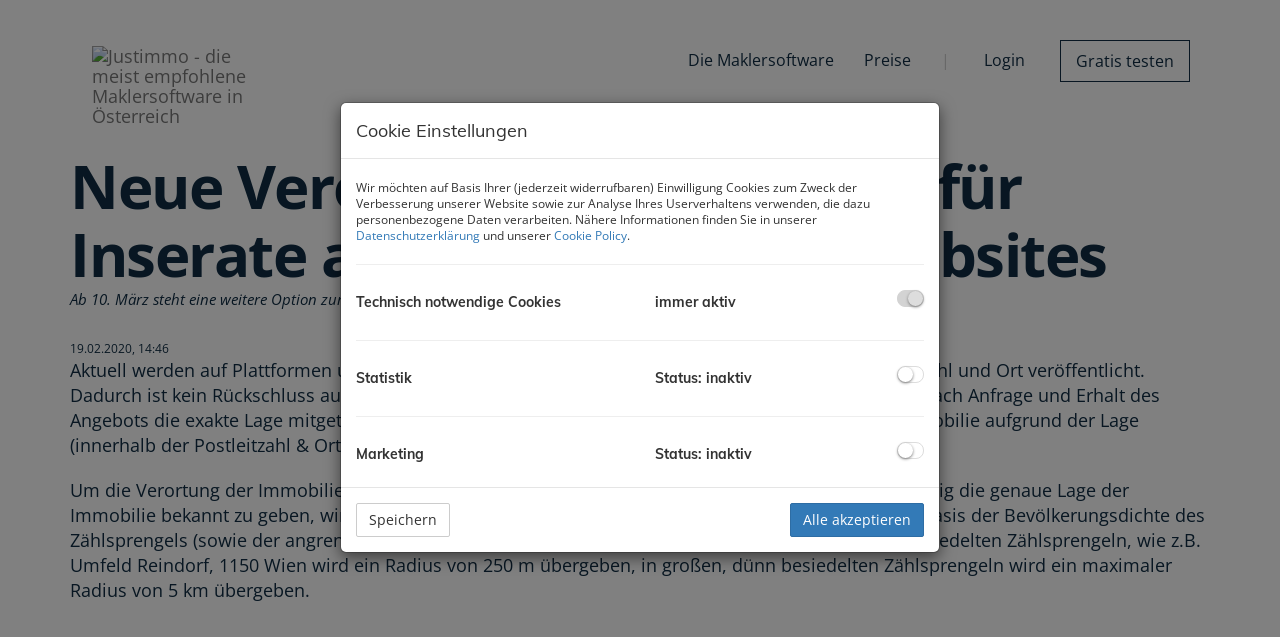

--- FILE ---
content_type: text/html; charset=UTF-8
request_url: https://www.justimmo.at/a/414586/ungenaue-verortung-von-inserate-plattformen
body_size: 6861
content:
<!DOCTYPE html>
<html lang="de">
<head>
    <meta charset="UTF-8"/>
                <title>„Ungenaue Verortung“ für Inserate auf Plattformen &amp; Websites - Die meist empfohlene Maklersoftware in Österreich</title>
        <meta property="og:title" content="„Ungenaue Verortung“ für Inserate auf Plattformen &amp; Websites - Die meist empfohlene Maklersoftware in Österreich"/>
                <meta name="description" content="Aktuell werden auf Plattformen und Websites bei einem Großteil der Immobilieninserate nur Postleitzahl und Ort veröffentlicht. Dadurch ist kein Rückschluss auf die genaue Lage der Immobilie möglich, Suchende bekommen erst nach Anfrage und Erhalt des Angeb">
        <meta property="og:description" content="Aktuell werden auf Plattformen und Websites bei einem Großteil der Immobilieninserate nur Postleitzahl und Ort veröffentlicht. Dadurch ist kein Rückschluss auf die genaue Lage der Immobilie möglich, Suchende bekommen erst nach Anfrage und Erhalt des Angeb"/>
                    <meta property="og:type" content="article"/>
                <meta property="og:url" content="https://www.justimmo.at/a/414586/ungenaue-verortung-von-inserate-plattformen"/>
                <meta property="og:author" content="B&amp;G Consulting &amp; Commerce GmbH"/>
        <meta name="viewport" content="width=device-width, initial-scale=1">
            <meta property="og:image" content="https://storage.justimmo.at/file/2dLonyKBtB0oyN5bWzNAFg.jpg"/>
                                <link rel="canonical" href="https://www.justimmo.at/a/414586/ungenaue-verortung-von-inserate-plattformen"/>
    
    <script type="application/ld+json">
    {
        "@context": "https://schema.org",
        "@type": ["Organization", "RealEstateAgent"],
        "url": "https://www.justimmo.at/",
        "address": {
            "@type": "PostalAddress"
                        ,"addressLocality": "Wien, Österreich"
                                    ,"postalCode": "1070"
                                    ,"streetAddress": "Mariahilfer Straße 8 / 11"
                    },
                "name": "B&amp;G Consulting &amp; Commerce GmbH",
                        "telephone": "+43 1 798 62 05",
                        "logo": "https://storage.justimmo.at/file/79kyORk2ffCQZgx0Q3501t.png",
        "image": "https://storage.justimmo.at/file/79kyORk2ffCQZgx0Q3501t.png",
                "contactPoint": [{
            "@type": "ContactPoint",
                        "telephone": "+43 1 798 62 05",
                                    "email": "office(at)justimmo.at",
                        "contactType": "customer service"
        }]
    }
    </script>


    
                            <meta name="ji-code-snippets" content="[{&quot;name&quot;:&quot;Highlight \&quot;Gratis testen\&quot;&quot;,&quot;gdprCategories&quot;:[],&quot;gdprIgnore&quot;:false,&quot;contentHead&quot;:&quot;&quot;,&quot;contentBodyEnd&quot;:&quot;&lt;script type=\&quot;text\/javascript\&quot;&gt;\r\n    $(window).on(\&quot;scroll load resize\&quot;, function() {\r\n      $(&#039;.navbar&#039;).toggleClass(\&quot;navbar--scrolled\&quot;, $(window).scrollTop() &gt;= 650);\r\n    });\r\n&lt;\/script&gt;&quot;},{&quot;name&quot;:&quot;Immobilienmaklersoftware testen&quot;,&quot;gdprCategories&quot;:[&quot;marketing&quot;,&quot;statistics&quot;],&quot;gdprIgnore&quot;:false,&quot;contentHead&quot;:&quot;&quot;,&quot;contentBodyEnd&quot;:&quot;&lt;!-- Global site tag (gtag.js) - Google Ads: 751492200 --&gt;\r\n&lt;script async src=\&quot;https:\/\/www.googletagmanager.com\/gtag\/js?id=AW-751492200\&quot;&gt;&lt;\/script&gt;\r\n&lt;script&gt;\r\n  window.dataLayer = window.dataLayer || [];\r\n  function gtag(){dataLayer.push(arguments);}\r\n  gtag(&#039;js&#039;, new Date());\r\n\r\n  gtag(&#039;config&#039;, &#039;AW-751492200&#039;);\r\n&lt;\/script&gt;&quot;}]" />
    
    
    <script src="/encore/runtime.41b6576f.js" data-id="frontend_head" data-google-analytics="" data-google-tag-manager="" data-gdpr-modal-active="true" integrity="sha384-fM5qBykBCg+MsyxioWaCY0YUDLxSjUeHaqqQb97k33M7SE7VpyQhIhPU5t2YaQMQ"></script><script src="/encore/692.12875edc.js" data-id="frontend_head" data-google-analytics="" data-google-tag-manager="" data-gdpr-modal-active="true" integrity="sha384-zIccpamGWkBR30EZ1GAejqSUf104zd5XOUPDcXPeYzYkG8p+/ybCgI+EkHPZyCC1"></script><script src="/encore/53.ab14a33c.js" data-id="frontend_head" data-google-analytics="" data-google-tag-manager="" data-gdpr-modal-active="true" integrity="sha384-50tRWFgC1L/ifqTvBffO7kAwkQ9RnKB2+jTkbCZrW9akMNmlDf0qlol8GylM4FKe"></script><script src="/encore/frontend_head.3dbd97d6.js" data-id="frontend_head" data-google-analytics="" data-google-tag-manager="" data-gdpr-modal-active="true" integrity="sha384-8gQbo4uYhBHtcbg8ytNAhuf/csg+paTZusy1Vs3eL1Er9RFxrTm4OOzyTR1WMZ2H"></script>
    <link rel="icon" type="image/png" href="https://storage.justimmo.at/file/NsCGUiPn0Oqn94zESN7k6.png"/>
        <link rel="shortcut icon" type="image/png" href="https://storage.justimmo.at/file/NsCGUiPn0Oqn94zESN7k6.png"/><link rel="stylesheet" href="/encore/frontend.649014bb.css" integrity="sha384-j1PZi+CGQVkc255oNJeHxVDgJW2gmmAHRErIEqi4LYsppXt6+sR64eF8F6+hh5IA">
    <link rel="stylesheet" href="/encore/frontend_async.0b64a57b.css" onload="this.media=&quot;all&quot;" media="print" integrity="sha384-IAujQtQBATp5IyrHQnEWVq2ogO2eWtb93GRKxMgoWXvwM28riVjeYZ0OzbdAGBFp">
    <link rel="stylesheet" type="text/css" href="/2142/frontend-1742547483-v56.css"/>

        
    <script type="application/ld+json">
    {
        "@context": "https://schema.org",
        "@type": "BlogPosting",
        "headline": "\u201EUngenaue\u0020Verortung\u201C\u0020f\u00FCr\u0020Inserate\u0020auf\u0020Plattformen\u0020\u0026\u0020Websites",
        "datePublished": "2020-02-19T14:46:00+0100",
        "dateModified": "2020-04-16T10:50:16+0200",
        "description": "Ab\u002010.\u0020M\u00E4rz\u0020steht\u0020eine\u0020weitere\u0020Option\u0020zur\u0020Ver\u00F6ffentlichung\u0020der\u0020Adresse\u0020von\u0020Immobilieninseraten\u0020zur\u0020Verf\u00FCgung.",
        "articleBody": "\u003Cp\u003EAktuell\u0020werden\u0020auf\u0020Plattformen\u0020und\u0020Websites\u0020bei\u0020einem\u0020Gro\u0026szlig\u003Bteil\u0020der\u0020Immobilieninserate\u0020nur\u0020Postleitzahl\u0020und\u0020Ort\u0020ver\u0026ouml\u003Bffentlicht.\u0020Dadurch\u0020ist\u0020kein\u0020R\u0026uuml\u003Bckschluss\u0020auf\u0020die\u0020genaue\u0020Lage\u0020der\u0020Immobilie\u0020m\u0026ouml\u003Bglich,\u0020Suchende\u0020bekommen\u0020erst\u0020nach\u0020Anfrage\u0020und\u0020Erhalt\u0020des\u0020Angebots\u0020die\u0020exakte\u0020Lage\u0020mitgeteilt.\u0020Dies\u0020f\u0026uuml\u003Bhrt\u0020dazu,\u0020dass\u0020Suchende\u0020Anfragen\u0020stellen,\u0020obwohl\u0020die\u0020Immobilie\u0020aufgrund\u0020der\u0020Lage\u0020\u0028innerhalb\u0020der\u0020Postleitzahl\u0020\u0026amp\u003B\u0020Ort\u0029\u0020f\u0026uuml\u003Br\u0020sie\u0020eigentlich\u0020nicht\u0020in\u0020Frage\u0020kommt.\u003C\/p\u003E\r\n\r\n\u003Cp\u003EUm\u0020die\u0020Verortung\u0020der\u0020Immobilieninserate\u0020auf\u0020Plattformen\u0020und\u0020Websites\u0020zu\u0020verbessern,\u0020ohne\u0020gleichzeitig\u0020die\u0020genaue\u0020Lage\u0020der\u0020Immobilie\u0020bekannt\u0020zu\u0020geben,\u0020wird\u0020eine\u0020neue\u0020Funktion\u0020f\u0026uuml\u003Br\u0020die\u0020ungenaue\u0020Verortung\u0020ver\u0026ouml\u003Bffentlicht.\u0020Auf\u0020Basis\u0020der\u0020Bev\u0026ouml\u003Blkerungsdichte\u0020des\u0020Z\u0026auml\u003Bhlsprengels\u0020\u0028sowie\u0020der\u0020angrenzenden\u0020Z\u0026auml\u003Bhlsprengel\u0029\u0020wird\u0020eine\u0020ungenaue\u0020Lage\u0020bestimmt.\u0020In\u0020dicht\u0020besiedelten\u0020Z\u0026auml\u003Bhlsprengeln,\u0020wie\u0020z.B.\u0020Umfeld\u0020Reindorf,\u00201150\u0020Wien\u0020wird\u0020ein\u0020Radius\u0020von\u0020250\u0020m\u0020\u0026uuml\u003Bbergeben,\u0020in\u0020gro\u0026szlig\u003Ben,\u0020d\u0026uuml\u003Bnn\u0020besiedelten\u0020Z\u0026auml\u003Bhlsprengeln\u0020wird\u0020ein\u0020maximaler\u0020Radius\u0020von\u00205\u0020km\u0020\u0026uuml\u003Bbergeben.\u0026nbsp\u003B\u003C\/p\u003E\r\n\r\n\u003Chr\u0020\/\u003E\r\n\u003Cp\u003E\u0026nbsp\u003B\u003C\/p\u003E" ,
        "image": "https://storage.justimmo.at/file/2dLonyKBtB0oyN5bWzNAFg.jpg",
        "thumbnailUrl": "https://storage.justimmo.at/file/2dLonyKBtB0oyN5bWzNAFg.jpg"
    }

    </script>

</head>
<body class="page-ungenaue-verortung-von-inserate-plattformen">
<script type="text/javascript">
    function invisibleRecaptchaSuccess() {
        FormRemote.sendForm();
    }
</script>

    <header>
            <nav class="navbar navbar-default navbar-fixed-top">
            <div class="widget navigation template-navbar-horizontal" id="block_position_324003">

            <div class="container-fluid px-0">
    
    
    
    <div class="navbar-header">
        <button type="button" class="navbar-toggle collapsed" data-toggle="collapse" data-target="#nav" aria-expanded="false">
            <span class="sr-only">Navigation anzeigen</span>
            <span class="icon-bar"></span>
            <span class="icon-bar"></span>
            <span class="icon-bar"></span>
        </button>
        <a class="navbar-brand" href="/">
                            <img
                    class="img-vector mr-3"
                    src="https://storage.justimmo.at/file/7uBUUfA0zTaEdW1P0g98OC.svg"
                    alt="Justimmo - die meist empfohlene Maklersoftware in Österreich"
                                                        />
                    </a>
    </div>

    <div class="collapse navbar-collapse" id="nav">
        <ul class="nav navbar-nav navbar-right">
                                    <li class=" ">
                    <a href="/maklersoftware" >
                Die Maklersoftware            </a>
                        </li>

                                    <li class=" ">
                    <a href="/preise" >
                Preise            </a>
                        </li>

                                    <li class=" ">
                    <a href="/login" >
                Login            </a>
                        </li>

                                    <li class=" ">
                    <a href="/gratis-testen" >
                Gratis testen            </a>
                        </li>

                                </ul>
    </div>

            </div>
    
    </div>


    </nav>


    </header>

<div class="page-content">
            <div class="widget container-wrapper ignore-sorting-mode template-container article-container" id="block_position_387199">

            <div class="container">
    
    
        <div class="widget simple-text template-text" id="block_position_409127">

    
        <h2><strong>Neue Verortung Ihrer Objekte f&uuml;r Inserate auf Plattformen &amp; Websites</strong></h2>

    
    </div>


    <div class="widget article-fields-teasertext template-article-fields-teasertext" id="block_position_387208">

    
        Ab 10. März steht eine weitere Option zur Veröffentlichung der Adresse von Immobilieninseraten zur Verfügung.

    
    </div>


    <div class="widget article-fields-displaydate template-article-fields-displaydate" id="block_position_387205">

    
        19.02.2020, 14:46

    
    </div>


    <div class="widget article-fields-text template-article-fields-text" id="block_position_387214">

    
        <p>Aktuell werden auf Plattformen und Websites bei einem Gro&szlig;teil der Immobilieninserate nur Postleitzahl und Ort ver&ouml;ffentlicht. Dadurch ist kein R&uuml;ckschluss auf die genaue Lage der Immobilie m&ouml;glich, Suchende bekommen erst nach Anfrage und Erhalt des Angebots die exakte Lage mitgeteilt. Dies f&uuml;hrt dazu, dass Suchende Anfragen stellen, obwohl die Immobilie aufgrund der Lage (innerhalb der Postleitzahl &amp; Ort) f&uuml;r sie eigentlich nicht in Frage kommt.</p>

<p>Um die Verortung der Immobilieninserate auf Plattformen und Websites zu verbessern, ohne gleichzeitig die genaue Lage der Immobilie bekannt zu geben, wird eine neue Funktion f&uuml;r die ungenaue Verortung ver&ouml;ffentlicht. Auf Basis der Bev&ouml;lkerungsdichte des Z&auml;hlsprengels (sowie der angrenzenden Z&auml;hlsprengel) wird eine ungenaue Lage bestimmt. In dicht besiedelten Z&auml;hlsprengeln, wie z.B. Umfeld Reindorf, 1150 Wien wird ein Radius von 250 m &uuml;bergeben, in gro&szlig;en, d&uuml;nn besiedelten Z&auml;hlsprengeln wird ein maximaler Radius von 5 km &uuml;bergeben.&nbsp;</p>

<hr />
<p>&nbsp;</p>

    
    </div>


    <div class="widget simple-image template-picture" id="block_position_409100">

    
        
    
                    <picture>
                                                <source media="(max-width: 430px)" type="image/webp" srcset="https://storage.justimmo.at/thumb/dae8eb26b4f8631446dd6df2ed87c89b/fcc_mwebp_w562/5tkDwhlu65XvrJDuKxr039.png">
                                    <source media="(max-width: 767px)" type="image/webp" srcset="https://storage.justimmo.at/thumb/dae8eb26b4f8631446dd6df2ed87c89b/fcc_mwebp_w562/5tkDwhlu65XvrJDuKxr039.png">
                                    <source media="(max-width: 768px)" type="image/webp" srcset="https://storage.justimmo.at/thumb/dae8eb26b4f8631446dd6df2ed87c89b/fcc_mwebp_w562/5tkDwhlu65XvrJDuKxr039.png">
                                    <source media="(max-width: 992px)" type="image/webp" srcset="https://storage.justimmo.at/thumb/dae8eb26b4f8631446dd6df2ed87c89b/fcc_mwebp_w562/5tkDwhlu65XvrJDuKxr039.png">
                                    <source media="(min-width: 993px)" type="image/webp" srcset="https://storage.justimmo.at/thumb/dae8eb26b4f8631446dd6df2ed87c89b/fcc_mwebp_w562/5tkDwhlu65XvrJDuKxr039.png">
                            
            <img class="img-responsive"
                 src="https://storage.justimmo.at/file/5tkDwhlu65XvrJDuKxr039.png"
                 alt=""
                 loading="lazy"
                 width="562"                 height="362"            />
        </picture>
            
    
    
    </div>


    <div class="widget simple-text template-text" id="block_position_409115">

    
        <hr />
<p><em>Beispiel:&nbsp;Der Pin zeigt die tats&auml;chliche Lage der Immobilie. Anhand der Bev&ouml;lkerungsdichte der Z&auml;hlsprengel wird ein Umkreis festgelegt. Der Kreis wird innerhalb des Umkreises zuf&auml;llig versetzt.&nbsp;&nbsp;</em></p>

<p><em>Mit der PLZ &amp; Ort Angabe, in diesem Fall 1150 Wien, kann auf Websites &amp; Plattformen keine Eingrenzung erfolgen (siehe Darstellung Google Maps).</em></p>

<p>&nbsp;</p>

    
    </div>


    <div class="widget simple-image template-picture" id="block_position_409103">

    
        
    
                    <picture>
                                                <source media="(max-width: 430px)" type="image/webp" srcset="https://storage.justimmo.at/thumb/3a2406b8816e963eb2c3d9d975dfe6ca/fcc_mwebp_w828/vZynmSwQNQEkHbwsv6f64.png">
                                    <source media="(max-width: 767px)" type="image/webp" srcset="https://storage.justimmo.at/thumb/666651f384079e440295f17e47bb7538/fcc_mwebp_w750/vZynmSwQNQEkHbwsv6f64.png">
                                    <source media="(max-width: 768px)" type="image/webp" srcset="https://storage.justimmo.at/thumb/666651f384079e440295f17e47bb7538/fcc_mwebp_w750/vZynmSwQNQEkHbwsv6f64.png">
                                    <source media="(max-width: 992px)" type="image/webp" srcset="https://storage.justimmo.at/thumb/3a2406b8816e963eb2c3d9d975dfe6ca/fcc_mwebp_w828/vZynmSwQNQEkHbwsv6f64.png">
                                    <source media="(min-width: 993px)" type="image/webp" srcset="https://storage.justimmo.at/thumb/3a2406b8816e963eb2c3d9d975dfe6ca/fcc_mwebp_w828/vZynmSwQNQEkHbwsv6f64.png">
                            
            <img class="img-responsive"
                 src="https://storage.justimmo.at/file/vZynmSwQNQEkHbwsv6f64.png"
                 alt=""
                 loading="lazy"
                 width="828"                 height="620"            />
        </picture>
            
    
    
    </div>


    <div class="widget simple-text template-text" id="block_position_409118">

    
        <hr />
<p>Wenn Sie vor Ver&ouml;ffentlichung des Inserats den ermittelten Umkreis &uuml;berpr&uuml;fen wollen, k&ouml;nnen Sie dies &uuml;ber die Lagekarte in der Detailansicht der Immobilie.&nbsp;&Uuml;ber die Funktion&nbsp;<strong>Neuen Umkreis berechnen</strong>&nbsp;k&ouml;nnen Sie den Umkreis zuf&auml;llig neu positionieren lassen.&nbsp;</p>

<p>Wird ein Immobilieninserat mit der Einstellung <strong>PLZ, Ort &amp; Umkreis&nbsp;</strong>ver&ouml;ffentlicht, wird der Umkreis in allen Exposes und auf JUSTIMMO Websites angezeigt.</p>

<p>&nbsp;</p>

    
    </div>


    <div class="widget simple-image template-picture" id="block_position_409106">

    
        
    
                    <picture>
                                                <source media="(max-width: 430px)" type="image/webp" srcset="https://storage.justimmo.at/thumb/3a397590344810dfcb045c6c02a2af3e/fcc_mwebp_w860/68172s8N0XsmYcCeh49mk0.png 1x, https://storage.justimmo.at/thumb/3097c1fe9768092d9b321937632efd26/fcc_mwebp_w1720/68172s8N0XsmYcCeh49mk0.png 2x">
                                    <source media="(max-width: 767px)" type="image/webp" srcset="https://storage.justimmo.at/thumb/35204456b677fb81b30fca56846ce41a/fcc_mwebp_w750/68172s8N0XsmYcCeh49mk0.png 1x, https://storage.justimmo.at/thumb/0b549c690e51dba9daa87eb77bc7f272/fcc_mwebp_w1500/68172s8N0XsmYcCeh49mk0.png 2x">
                                    <source media="(max-width: 768px)" type="image/webp" srcset="https://storage.justimmo.at/thumb/35204456b677fb81b30fca56846ce41a/fcc_mwebp_w750/68172s8N0XsmYcCeh49mk0.png 1x, https://storage.justimmo.at/thumb/0b549c690e51dba9daa87eb77bc7f272/fcc_mwebp_w1500/68172s8N0XsmYcCeh49mk0.png 2x">
                                    <source media="(max-width: 992px)" type="image/webp" srcset="https://storage.justimmo.at/thumb/ac7af0aae317bd167f8a4010e09c3a27/fcc_mwebp_w970/68172s8N0XsmYcCeh49mk0.png">
                                    <source media="(min-width: 993px)" type="image/webp" srcset="https://storage.justimmo.at/thumb/a3625294ef3cfbcf7df25ce3bfa17c92/fcc_mwebp_w1170/68172s8N0XsmYcCeh49mk0.png">
                            
            <img class="img-responsive"
                 src="https://storage.justimmo.at/file/68172s8N0XsmYcCeh49mk0.png"
                 alt=""
                 loading="lazy"
                 width="1783"                 height="1089"            />
        </picture>
            
    
    
    </div>


    <div class="widget simple-text template-text" id="block_position_409121">

    
        <hr />
<p>Die bisherige Einstellung&nbsp;<strong>PLZ &amp; Ort</strong>&nbsp;wird mit der Umstellung am 10. M&auml;rz bei allen Objekten automatisch auf&nbsp;<strong>PLZ, Ort &amp; Umkreis</strong>&nbsp;ge&auml;ndert.&nbsp;</p>

<p>Sollten Sie die Funktion auf Ihrer Plattform oder Website nutzen wollen, finden Sie die Dokumentation unter&nbsp;<a href="https://api-docs.justimmo.at/partner/geokoordinaten.html" target="_blank">JUSTIMMO Dokumentation &gt; Geokoordinaten</a>. Die bisherigen Felder werden weiterhin unver&auml;ndert ausgeliefert d.h. bestehende Funktionalit&auml;t wird nicht ver&auml;ndert.&nbsp;&nbsp;</p>

<p>Bei Fragen steht Ihnen unser Support gerne zur Verf&uuml;gung.&nbsp;</p>

<p><a href="mailto:support@justimmo.at">support@justimmo.at</a><br />
+43 1 798 62 05</p>

<p>Beste Gr&uuml;&szlig;e,&nbsp;<br />
Ihr JUSTIMMO Team</p>

    
    </div>


    <div class="widget grid-2-col ignore-sorting-mode template-grid2col" id="block_position_409094">

    
        <div class="row">
        <div class="col-sm-8 mb-3 mb-sm-0">
            
        </div>

        <div class="col-sm-4">
            
        </div>
    </div>

    
    </div>





            </div>
    
    </div>



</div>

    <footer>
            <div class="widget grid-4-col ignore-sorting-mode template-grid4col footer footer--top" id="block_position_323979">

            <div class="container-fluid px-0">
    
        <div class="row">
        <div class="col-sm-3 mb-3 mb-sm-0">
                <div class="widget simple-text template-text" id="block_position_323982">

    
        <p>Mariahilfer Stra&szlig;e 8/11<br />
1070 Wien, &Ouml;sterreich</p>

<p>Tel.: <a href="tel:+43 1 798 62 05">+43 1 798 62 05</a><br />
<a href="/kontakt">support@justimmo.at</a></p>

    
    </div>



        </div>

        <div class="col-sm-3 mb-3 mb-sm-0">
                <nav class="footer-nav">
            <div class="widget navigation template-navbar-footer" id="block_position_323985">

    
    
    
    <ul class="footer-nav-content nav">
                            <li class="">
                    <a href="/faq">
                FAQs
            </a>
            </li>

                            <li class="">
                    <a href="/maklerwebsite">
                Maklerwebsite
            </a>
            </li>

                            <li class="">
                    <a href="/marktwertindikation">
                Marktwertindikation
            </a>
            </li>

                            <li class="">
                    <a href="/partner">
                Partner
            </a>
            </li>

                            <li class="">
                    <a href="/kontakt">
                Kontakt
            </a>
            </li>

            </ul>



    
    </div>


    </nav>


        </div>

        <div class="col-sm-3 mb-3 mb-sm-0">
                <div class="widget social-media-links template-social-media-links-vertical" id="block_position_323988">

    
        <ul class="list-unstyled">
                    <li class="px-0">
                <a href="https://www.facebook.com/JUSTIMMO/" target="_blank" class="sociallink">
                    <i class="fa-brands fa-facebook-f sociallink__icon"></i> <span class="sociallink__label">Facebook</span>
                </a>
            </li>
                    <li class="px-0">
                <a href="https://www.instagram.com/justimmo.at/?hl=de" target="_blank" class="sociallink">
                    <i class="fa-brands fa-instagram sociallink__icon"></i> <span class="sociallink__label">Instagram</span>
                </a>
            </li>
                    <li class="px-0">
                <a href="https://at.linkedin.com/company/justimmo-at" target="_blank" class="sociallink">
                    <i class="fa-brands fa-linkedin-in sociallink__icon"></i> <span class="sociallink__label">LinkedIn</span>
                </a>
            </li>
            </ul>

    
    </div>


    <script type="application/ld+json">
    {
        "@context": "https://schema.org",
        "@type": "Organization",
        "url": "https://www.justimmo.at/",
        "sameAs": [
                    "https://www.facebook.com/JUSTIMMO/",
                    "https://www.instagram.com/justimmo.at/?hl=de",
                    "https://at.linkedin.com/company/justimmo-at"
                ]
    }
    </script>

        </div>

        <div class="col-sm-3">
                <div class="widget simple-map template-map" id="block_position_384175">

    
    
    <div class="panel panel-default">
        
        <div class="panel-body ">
            
        
        
        
        
        
        <div class="gmap w-100"
             data-show-pin="1"
             data-map-lat="                            48.2016368
                    "
             data-map-lng="                            16.3595412
                    "
             data-infowindow="                            0
                    "
             data-infowindow-text="                    "
             data-is-in-austria="true"
             data-address-location-query="Mariahilfer Straße 8 / 11, 1070 Wien, Österreich"
             data-address-with-pointer="1"
        ></div>

        </div>
    </div>

    
    </div>



        </div>
    </div>

            </div>
    
    </div>


    <div class="widget grid-2-col ignore-sorting-mode template-grid2col footer footer--bottom" id="block_position_323991">

            <div class="container-fluid px-0">
    
        <div class="row">
        <div class="col-sm-6 mb-3 mb-sm-0">
                <div class="widget simple-text template-text" id="block_position_323994">

    
        <p>&copy; 2009 - 2026 Justimmo</p>

    
    </div>



        </div>

        <div class="col-sm-6">
                <nav class="footer-nav">
            <div class="widget navigation template-navbar-footer text-right" id="block_position_323997">

    
    
    
    <ul class="footer-nav-content nav">
                            <li class="">
                    <a href="/impressum">
                Impressum
            </a>
            </li>

                            <li class="">
                    <a href="/datenschutz">
                Datenschutz
            </a>
            </li>

                            <li class="">
                    <a href="/agb">
                AGB
            </a>
            </li>

                            <li class="">
                    <a href="/developer-corner">
                Developer Corner
            </a>
            </li>

                            <li class="">
                    <a href="/jobs">
                Jobs
            </a>
            </li>

            </ul>



    
    </div>


    </nav>


        </div>
    </div>

            </div>
    
    </div>



    </footer>


<!-- Modal -->


    
    
    
    
<div class="modal fade gdpr-modal" tabindex="-1" role="dialog"
     data-nosnippet="true"
     data-backdrop="static"
     data-keyboard="false"
     data-gdpr-url="/datenschutz"
     data-cookie-policy-url="/cookie-policy"
     aria-label="Cookie Einstellungen"
     aria-modal="true"
>
    <div class="modal-dialog" role="document">
        <div class="modal-content">
            <div class="modal-header">
                <span class="modal-title">Cookie Einstellungen</span>
            </div>
            <div class="modal-body">
                <div class="row">
                    <p class="col-xs-12 cc-description mb-0 mt-2">Wir möchten auf Basis Ihrer (jederzeit widerrufbaren) Einwilligung Cookies zum Zweck der Verbesserung unserer Website sowie zur Analyse Ihres Userverhaltens verwenden, die dazu personenbezogene Daten verarbeiten. Nähere Informationen finden Sie in unserer <a href="/datenschutz">Datenschutzerklärung</a> und unserer <a href="/cookie-policy">Cookie Policy</a>.</p>
                </div>

                
<hr/>

<div class="row gdpr-category">
    <span class="col-xs-6">Technisch notwendige Cookies</span>

            <span class="col-xs-3">immer aktiv</span>
    
    <div class="col-xs-3 text-right">
                    <input type="checkbox" checked disabled data-label="Technisch notwendige Cookies">
            </div>
</div>

                                    
<hr/>

<div class="row gdpr-category toggleable-gdpr-category">
    <span class="col-xs-6">Statistik</span>

            <span class="col-xs-3 gdpr-active text-success hidden">Status: aktiv</span>
        <span class="col-xs-3 gdpr-inactive text-danger">Status: inaktiv</span>
    
    <div class="col-xs-3 text-right">
                    <input type="checkbox" value="enable" data-label="Statistik" data-toggle-categories="[&quot;statistics&quot;]">
            </div>
</div>
                                                    
<hr/>

<div class="row gdpr-category toggleable-gdpr-category">
    <span class="col-xs-6">Marketing</span>

            <span class="col-xs-3 gdpr-active text-success hidden">Status: aktiv</span>
        <span class="col-xs-3 gdpr-inactive text-danger">Status: inaktiv</span>
    
    <div class="col-xs-3 text-right">
                    <input type="checkbox" value="enable" data-label="Marketing" data-toggle-categories="[&quot;marketing&quot;]">
            </div>
</div>
                            </div>
            <div class="modal-footer">
                <button type="button" class="btn pull-left gdpr-accept-selected">Speichern</button>
                <button type="button" class="btn gdpr-accept-all">Alle akzeptieren</button>
            </div>
        </div>
    </div>
</div>




                
    <script src="/encore/263.f07c76e4.js" defer integrity="sha384-O7c8msDcdblEV7mDX6a28DyS03rUYLPF/axvGBc1wM+hnDUWErw6rnMeTJI49L7M"></script><script src="/encore/659.3c92391d.js" defer integrity="sha384-S8VRmoNbseXrtot7W4lJbBL4Pgc9TtNsMDIjWTDkYqASbRX0baf8uSUCORaE0JkJ"></script><script src="/encore/39.c1ef69ad.js" defer integrity="sha384-OYokVcCBAWDBpPa4JrTFWvxpmNivyEvxpkUHsUmCL0XVzDjYJJYfZ5cRdDQRLjIM"></script><script src="/encore/frontend.c0ac1bd4.js" defer integrity="sha384-PaRP5tZWMoBOFbNmDXQJ37EVTA86GpmYiGTNOIZmYf6RBW7N5g9MxosB3lSAzrqO"></script>
    
<div id="viewport-sizer">
    <div class="d-block d-sm-none responsive-toolkit-check-xs" data-size="xs"></div>
    <div class="d-none d-sm-block d-md-none responsive-toolkit-check-sm" data-size="sm"></div>
    <div class="d-none d-md-block d-lg-none responsive-toolkit-check-md" data-size="md"></div>
    <div class="d-none d-lg-block d-xl-none responsive-toolkit-check-lg" data-size="lg"></div>
    <div class="d-none d-xl-block d-xxl-none responsive-toolkit-check-xl" data-size="xl"></div>
    <div class="d-none d-xxl-block responsive-toolkit-check-xxl" data-size="xxl"></div>
</div>

</body>
</html>


--- FILE ---
content_type: text/css; charset=UTF-8
request_url: https://www.justimmo.at/2142/frontend-1742547483-v56.css
body_size: 47164
content:
/*!
 * Bootstrap v3.4.1 (https://getbootstrap.com/)
 * Copyright 2011-2019 Twitter, Inc.
 * Licensed under MIT (https://github.com/twbs/bootstrap/blob/master/LICENSE)
 *//*! normalize.css v3.0.3 | MIT License | github.com/necolas/normalize.css */html{font-family: sans-serif;-ms-text-size-adjust: 100%;-webkit-text-size-adjust: 100%}body{margin: 0}article,aside,details,figcaption,figure,footer,header,hgroup,main,menu,nav,section,summary{display: block}audio,canvas,progress,video{display: inline-block;vertical-align: baseline}audio:not([controls]){display: none;height: 0}[hidden],template{display: none}a{background-color: transparent}a:active,a:hover{outline: 0}abbr[title]{border-bottom: none;text-decoration: underline;text-decoration: underline dotted}b,strong{font-weight: bold}dfn{font-style: italic}h1{font-size: 2em;margin: .67em 0}mark{background: #ff0;color: #000}small{font-size: 80%}sub,sup{font-size: 75%;line-height: 0;position: relative;vertical-align: baseline}sup{top: -0.5em}sub{bottom: -0.25em}img{border: 0}svg:not(:root){overflow: hidden}figure{margin: 1em 40px}hr{box-sizing: content-box;height: 0}pre{overflow: auto}code,kbd,pre,samp{font-family: monospace, monospace;font-size: 1em}button,input,optgroup,select,textarea{color: inherit;font: inherit;margin: 0}button{overflow: visible}button,select{text-transform: none}button,html input[type="button"],input[type="reset"],input[type="submit"]{-webkit-appearance: button;cursor: pointer}button[disabled],html input[disabled]{cursor: default}button::-moz-focus-inner,input::-moz-focus-inner{border: 0;padding: 0}input{line-height: normal}input[type="checkbox"],input[type="radio"]{box-sizing: border-box;padding: 0}input[type="number"]::-webkit-inner-spin-button,input[type="number"]::-webkit-outer-spin-button{height: auto}input[type="search"]{-webkit-appearance: textfield;box-sizing: content-box}input[type="search"]::-webkit-search-cancel-button,input[type="search"]::-webkit-search-decoration{-webkit-appearance: none}fieldset{border: 1px solid #c0c0c0;margin: 0 2px;padding: .35em .625em .75em}legend{border: 0;padding: 0}textarea{overflow: auto}optgroup{font-weight: bold}table{border-collapse: collapse;border-spacing: 0}td,th{padding: 0}/*! Source: https://github.com/h5bp/html5-boilerplate/blob/master/src/css/main.css */@media print{*,*:before,*:after{color: #000 !important;text-shadow: none !important;background: transparent !important;box-shadow: none !important}a,a:visited{text-decoration: underline}a[href]:after{content: " (" attr(href) ")"}abbr[title]:after{content: " (" attr(title) ")"}a[href^="#"]:after,a[href^="javascript:"]:after{content: ""}pre,blockquote{border: 1px solid #999;page-break-inside: avoid}thead{display: table-header-group}tr,img{page-break-inside: avoid}img{max-width: 100% !important}p,h2,h3{orphans: 3;widows: 3}h2,h3{page-break-after: avoid}.navbar{display: none}.btn > .caret,.dropup > .btn > .caret{border-top-color: #000 !important}.label{border: 1px solid #000}.table{border-collapse: collapse !important}.table td,.table th{background-color: #fff !important}.table-bordered th,.table-bordered td{border: 1px solid #ddd !important}}@font-face{font-family: "Glyphicons Halflings";src: url("/encore/bootstrap/fonts/glyphicons-halflings-regular.eot");src: url("/encore/bootstrap/fonts/glyphicons-halflings-regular.eot?#iefix") format("embedded-opentype"), url("/encore/bootstrap/fonts/glyphicons-halflings-regular.woff2") format("woff2"), url("/encore/bootstrap/fonts/glyphicons-halflings-regular.woff") format("woff"), url("/encore/bootstrap/fonts/glyphicons-halflings-regular.ttf") format("truetype"), url("/encore/bootstrap/fonts/glyphicons-halflings-regular.svg#glyphicons_halflingsregular") format("svg")}.glyphicon{position: relative;top: 1px;display: inline-block;font-family: "Glyphicons Halflings";font-style: normal;font-weight: 400;line-height: 1;-webkit-font-smoothing: antialiased;-moz-osx-font-smoothing: grayscale}.glyphicon-asterisk:before{content: "\002a"}.glyphicon-plus:before{content: "\002b"}.glyphicon-euro:before,.glyphicon-eur:before{content: "\20ac"}.glyphicon-minus:before{content: "\2212"}.glyphicon-cloud:before{content: "\2601"}.glyphicon-envelope:before{content: "\2709"}.glyphicon-pencil:before{content: "\270f"}.glyphicon-glass:before{content: "\e001"}.glyphicon-music:before{content: "\e002"}.glyphicon-search:before{content: "\e003"}.glyphicon-heart:before{content: "\e005"}.glyphicon-star:before{content: "\e006"}.glyphicon-star-empty:before{content: "\e007"}.glyphicon-user:before{content: "\e008"}.glyphicon-film:before{content: "\e009"}.glyphicon-th-large:before{content: "\e010"}.glyphicon-th:before{content: "\e011"}.glyphicon-th-list:before{content: "\e012"}.glyphicon-ok:before{content: "\e013"}.glyphicon-remove:before{content: "\e014"}.glyphicon-zoom-in:before{content: "\e015"}.glyphicon-zoom-out:before{content: "\e016"}.glyphicon-off:before{content: "\e017"}.glyphicon-signal:before{content: "\e018"}.glyphicon-cog:before{content: "\e019"}.glyphicon-trash:before{content: "\e020"}.glyphicon-home:before{content: "\e021"}.glyphicon-file:before{content: "\e022"}.glyphicon-time:before{content: "\e023"}.glyphicon-road:before{content: "\e024"}.glyphicon-download-alt:before{content: "\e025"}.glyphicon-download:before{content: "\e026"}.glyphicon-upload:before{content: "\e027"}.glyphicon-inbox:before{content: "\e028"}.glyphicon-play-circle:before{content: "\e029"}.glyphicon-repeat:before{content: "\e030"}.glyphicon-refresh:before{content: "\e031"}.glyphicon-list-alt:before{content: "\e032"}.glyphicon-lock:before{content: "\e033"}.glyphicon-flag:before{content: "\e034"}.glyphicon-headphones:before{content: "\e035"}.glyphicon-volume-off:before{content: "\e036"}.glyphicon-volume-down:before{content: "\e037"}.glyphicon-volume-up:before{content: "\e038"}.glyphicon-qrcode:before{content: "\e039"}.glyphicon-barcode:before{content: "\e040"}.glyphicon-tag:before{content: "\e041"}.glyphicon-tags:before{content: "\e042"}.glyphicon-book:before{content: "\e043"}.glyphicon-bookmark:before{content: "\e044"}.glyphicon-print:before{content: "\e045"}.glyphicon-camera:before{content: "\e046"}.glyphicon-font:before{content: "\e047"}.glyphicon-bold:before{content: "\e048"}.glyphicon-italic:before{content: "\e049"}.glyphicon-text-height:before{content: "\e050"}.glyphicon-text-width:before{content: "\e051"}.glyphicon-align-left:before{content: "\e052"}.glyphicon-align-center:before{content: "\e053"}.glyphicon-align-right:before{content: "\e054"}.glyphicon-align-justify:before{content: "\e055"}.glyphicon-list:before{content: "\e056"}.glyphicon-indent-left:before{content: "\e057"}.glyphicon-indent-right:before{content: "\e058"}.glyphicon-facetime-video:before{content: "\e059"}.glyphicon-picture:before{content: "\e060"}.glyphicon-map-marker:before{content: "\e062"}.glyphicon-adjust:before{content: "\e063"}.glyphicon-tint:before{content: "\e064"}.glyphicon-edit:before{content: "\e065"}.glyphicon-share:before{content: "\e066"}.glyphicon-check:before{content: "\e067"}.glyphicon-move:before{content: "\e068"}.glyphicon-step-backward:before{content: "\e069"}.glyphicon-fast-backward:before{content: "\e070"}.glyphicon-backward:before{content: "\e071"}.glyphicon-play:before{content: "\e072"}.glyphicon-pause:before{content: "\e073"}.glyphicon-stop:before{content: "\e074"}.glyphicon-forward:before{content: "\e075"}.glyphicon-fast-forward:before{content: "\e076"}.glyphicon-step-forward:before{content: "\e077"}.glyphicon-eject:before{content: "\e078"}.glyphicon-chevron-left:before{content: "\e079"}.glyphicon-chevron-right:before{content: "\e080"}.glyphicon-plus-sign:before{content: "\e081"}.glyphicon-minus-sign:before{content: "\e082"}.glyphicon-remove-sign:before{content: "\e083"}.glyphicon-ok-sign:before{content: "\e084"}.glyphicon-question-sign:before{content: "\e085"}.glyphicon-info-sign:before{content: "\e086"}.glyphicon-screenshot:before{content: "\e087"}.glyphicon-remove-circle:before{content: "\e088"}.glyphicon-ok-circle:before{content: "\e089"}.glyphicon-ban-circle:before{content: "\e090"}.glyphicon-arrow-left:before{content: "\e091"}.glyphicon-arrow-right:before{content: "\e092"}.glyphicon-arrow-up:before{content: "\e093"}.glyphicon-arrow-down:before{content: "\e094"}.glyphicon-share-alt:before{content: "\e095"}.glyphicon-resize-full:before{content: "\e096"}.glyphicon-resize-small:before{content: "\e097"}.glyphicon-exclamation-sign:before{content: "\e101"}.glyphicon-gift:before{content: "\e102"}.glyphicon-leaf:before{content: "\e103"}.glyphicon-fire:before{content: "\e104"}.glyphicon-eye-open:before{content: "\e105"}.glyphicon-eye-close:before{content: "\e106"}.glyphicon-warning-sign:before{content: "\e107"}.glyphicon-plane:before{content: "\e108"}.glyphicon-calendar:before{content: "\e109"}.glyphicon-random:before{content: "\e110"}.glyphicon-comment:before{content: "\e111"}.glyphicon-magnet:before{content: "\e112"}.glyphicon-chevron-up:before{content: "\e113"}.glyphicon-chevron-down:before{content: "\e114"}.glyphicon-retweet:before{content: "\e115"}.glyphicon-shopping-cart:before{content: "\e116"}.glyphicon-folder-close:before{content: "\e117"}.glyphicon-folder-open:before{content: "\e118"}.glyphicon-resize-vertical:before{content: "\e119"}.glyphicon-resize-horizontal:before{content: "\e120"}.glyphicon-hdd:before{content: "\e121"}.glyphicon-bullhorn:before{content: "\e122"}.glyphicon-bell:before{content: "\e123"}.glyphicon-certificate:before{content: "\e124"}.glyphicon-thumbs-up:before{content: "\e125"}.glyphicon-thumbs-down:before{content: "\e126"}.glyphicon-hand-right:before{content: "\e127"}.glyphicon-hand-left:before{content: "\e128"}.glyphicon-hand-up:before{content: "\e129"}.glyphicon-hand-down:before{content: "\e130"}.glyphicon-circle-arrow-right:before{content: "\e131"}.glyphicon-circle-arrow-left:before{content: "\e132"}.glyphicon-circle-arrow-up:before{content: "\e133"}.glyphicon-circle-arrow-down:before{content: "\e134"}.glyphicon-globe:before{content: "\e135"}.glyphicon-wrench:before{content: "\e136"}.glyphicon-tasks:before{content: "\e137"}.glyphicon-filter:before{content: "\e138"}.glyphicon-briefcase:before{content: "\e139"}.glyphicon-fullscreen:before{content: "\e140"}.glyphicon-dashboard:before{content: "\e141"}.glyphicon-paperclip:before{content: "\e142"}.glyphicon-heart-empty:before{content: "\e143"}.glyphicon-link:before{content: "\e144"}.glyphicon-phone:before{content: "\e145"}.glyphicon-pushpin:before{content: "\e146"}.glyphicon-usd:before{content: "\e148"}.glyphicon-gbp:before{content: "\e149"}.glyphicon-sort:before{content: "\e150"}.glyphicon-sort-by-alphabet:before{content: "\e151"}.glyphicon-sort-by-alphabet-alt:before{content: "\e152"}.glyphicon-sort-by-order:before{content: "\e153"}.glyphicon-sort-by-order-alt:before{content: "\e154"}.glyphicon-sort-by-attributes:before{content: "\e155"}.glyphicon-sort-by-attributes-alt:before{content: "\e156"}.glyphicon-unchecked:before{content: "\e157"}.glyphicon-expand:before{content: "\e158"}.glyphicon-collapse-down:before{content: "\e159"}.glyphicon-collapse-up:before{content: "\e160"}.glyphicon-log-in:before{content: "\e161"}.glyphicon-flash:before{content: "\e162"}.glyphicon-log-out:before{content: "\e163"}.glyphicon-new-window:before{content: "\e164"}.glyphicon-record:before{content: "\e165"}.glyphicon-save:before{content: "\e166"}.glyphicon-open:before{content: "\e167"}.glyphicon-saved:before{content: "\e168"}.glyphicon-import:before{content: "\e169"}.glyphicon-export:before{content: "\e170"}.glyphicon-send:before{content: "\e171"}.glyphicon-floppy-disk:before{content: "\e172"}.glyphicon-floppy-saved:before{content: "\e173"}.glyphicon-floppy-remove:before{content: "\e174"}.glyphicon-floppy-save:before{content: "\e175"}.glyphicon-floppy-open:before{content: "\e176"}.glyphicon-credit-card:before{content: "\e177"}.glyphicon-transfer:before{content: "\e178"}.glyphicon-cutlery:before{content: "\e179"}.glyphicon-header:before{content: "\e180"}.glyphicon-compressed:before{content: "\e181"}.glyphicon-earphone:before{content: "\e182"}.glyphicon-phone-alt:before{content: "\e183"}.glyphicon-tower:before{content: "\e184"}.glyphicon-stats:before{content: "\e185"}.glyphicon-sd-video:before{content: "\e186"}.glyphicon-hd-video:before{content: "\e187"}.glyphicon-subtitles:before{content: "\e188"}.glyphicon-sound-stereo:before{content: "\e189"}.glyphicon-sound-dolby:before{content: "\e190"}.glyphicon-sound-5-1:before{content: "\e191"}.glyphicon-sound-6-1:before{content: "\e192"}.glyphicon-sound-7-1:before{content: "\e193"}.glyphicon-copyright-mark:before{content: "\e194"}.glyphicon-registration-mark:before{content: "\e195"}.glyphicon-cloud-download:before{content: "\e197"}.glyphicon-cloud-upload:before{content: "\e198"}.glyphicon-tree-conifer:before{content: "\e199"}.glyphicon-tree-deciduous:before{content: "\e200"}.glyphicon-cd:before{content: "\e201"}.glyphicon-save-file:before{content: "\e202"}.glyphicon-open-file:before{content: "\e203"}.glyphicon-level-up:before{content: "\e204"}.glyphicon-copy:before{content: "\e205"}.glyphicon-paste:before{content: "\e206"}.glyphicon-alert:before{content: "\e209"}.glyphicon-equalizer:before{content: "\e210"}.glyphicon-king:before{content: "\e211"}.glyphicon-queen:before{content: "\e212"}.glyphicon-pawn:before{content: "\e213"}.glyphicon-bishop:before{content: "\e214"}.glyphicon-knight:before{content: "\e215"}.glyphicon-baby-formula:before{content: "\e216"}.glyphicon-tent:before{content: "\26fa"}.glyphicon-blackboard:before{content: "\e218"}.glyphicon-bed:before{content: "\e219"}.glyphicon-apple:before{content: "\f8ff"}.glyphicon-erase:before{content: "\e221"}.glyphicon-hourglass:before{content: "\231b"}.glyphicon-lamp:before{content: "\e223"}.glyphicon-duplicate:before{content: "\e224"}.glyphicon-piggy-bank:before{content: "\e225"}.glyphicon-scissors:before{content: "\e226"}.glyphicon-bitcoin:before{content: "\e227"}.glyphicon-btc:before{content: "\e227"}.glyphicon-xbt:before{content: "\e227"}.glyphicon-yen:before{content: "\00a5"}.glyphicon-jpy:before{content: "\00a5"}.glyphicon-ruble:before{content: "\20bd"}.glyphicon-rub:before{content: "\20bd"}.glyphicon-scale:before{content: "\e230"}.glyphicon-ice-lolly:before{content: "\e231"}.glyphicon-ice-lolly-tasted:before{content: "\e232"}.glyphicon-education:before{content: "\e233"}.glyphicon-option-horizontal:before{content: "\e234"}.glyphicon-option-vertical:before{content: "\e235"}.glyphicon-menu-hamburger:before{content: "\e236"}.glyphicon-modal-window:before{content: "\e237"}.glyphicon-oil:before{content: "\e238"}.glyphicon-grain:before{content: "\e239"}.glyphicon-sunglasses:before{content: "\e240"}.glyphicon-text-size:before{content: "\e241"}.glyphicon-text-color:before{content: "\e242"}.glyphicon-text-background:before{content: "\e243"}.glyphicon-object-align-top:before{content: "\e244"}.glyphicon-object-align-bottom:before{content: "\e245"}.glyphicon-object-align-horizontal:before{content: "\e246"}.glyphicon-object-align-left:before{content: "\e247"}.glyphicon-object-align-vertical:before{content: "\e248"}.glyphicon-object-align-right:before{content: "\e249"}.glyphicon-triangle-right:before{content: "\e250"}.glyphicon-triangle-left:before{content: "\e251"}.glyphicon-triangle-bottom:before{content: "\e252"}.glyphicon-triangle-top:before{content: "\e253"}.glyphicon-console:before{content: "\e254"}.glyphicon-superscript:before{content: "\e255"}.glyphicon-subscript:before{content: "\e256"}.glyphicon-menu-left:before{content: "\e257"}.glyphicon-menu-right:before{content: "\e258"}.glyphicon-menu-down:before{content: "\e259"}.glyphicon-menu-up:before{content: "\e260"}*{-webkit-box-sizing: border-box;-moz-box-sizing: border-box;box-sizing: border-box}*:before,*:after{-webkit-box-sizing: border-box;-moz-box-sizing: border-box;box-sizing: border-box}html{font-size: 10px;-webkit-tap-highlight-color: rgba(0,0,0,0)}body{font-family: Open Sans, "Helvetica Neue", Helvetica, Arial, sans-serif;font-size: 14px;line-height: 1.42857143;color: #333;background-color: #fff}input,button,select,textarea{font-family: inherit;font-size: inherit;line-height: inherit}a{color: #337ab7;text-decoration: none}a:hover,a:focus{color: #2e6da4;text-decoration: underline}a:focus{outline: 5px auto -webkit-focus-ring-color;outline-offset: -2px}figure{margin: 0}img{vertical-align: middle}.img-responsive,.thumbnail > img,.thumbnail a > img,.carousel-inner > .item > img,.carousel-inner > .item > a > img{display: block;max-width: 100%;height: auto}.img-rounded{border-radius: 6px}.img-thumbnail{padding: 4px;line-height: 1.42857143;background-color: #fff;border: 1px solid #ddd;border-radius: 2px;-webkit-transition: all .2s ease-in-out;-o-transition: all .2s ease-in-out;transition: all .2s ease-in-out;display: inline-block;max-width: 100%;height: auto}.img-circle{border-radius: 50%}hr{margin-top: 20px;margin-bottom: 20px;border: 0;border-top: 1px solid #eee}.sr-only{position: absolute;width: 1px;height: 1px;padding: 0;margin: -1px;overflow: hidden;clip: rect(0, 0, 0, 0);border: 0}.sr-only-focusable:active,.sr-only-focusable:focus{position: static;width: auto;height: auto;margin: 0;overflow: visible;clip: auto}[role="button"]{cursor: pointer}h1,h2,h3,h4,h5,h6,.h1,.h2,.h3,.h4,.h5,.h6{font-family: Muli, "Helvetica Neue", Helvetica, Arial, sans-serif;font-weight: 400;line-height: 1.1;color: inherit}h1 small,h2 small,h3 small,h4 small,h5 small,h6 small,.h1 small,.h2 small,.h3 small,.h4 small,.h5 small,.h6 small,h1 .small,h2 .small,h3 .small,h4 .small,h5 .small,h6 .small,.h1 .small,.h2 .small,.h3 .small,.h4 .small,.h5 .small,.h6 .small{font-weight: 400;line-height: 1;color: #777}h1,.h1,h2,.h2,h3,.h3{margin-top: 20px;margin-bottom: 10px}h1 small,.h1 small,h2 small,.h2 small,h3 small,.h3 small,h1 .small,.h1 .small,h2 .small,.h2 .small,h3 .small,.h3 .small{font-size: 65%}h4,.h4,h5,.h5,h6,.h6{margin-top: 10px;margin-bottom: 10px}h4 small,.h4 small,h5 small,.h5 small,h6 small,.h6 small,h4 .small,.h4 .small,h5 .small,.h5 .small,h6 .small,.h6 .small{font-size: 75%}h1,.h1{font-size: 36px}h2,.h2{font-size: 30px}h3,.h3{font-size: 24px}h4,.h4{font-size: 18px}h5,.h5{font-size: 14px}h6,.h6{font-size: 12px}p{margin: 0 0 10px}.lead{margin-bottom: 20px;font-size: 16px;font-weight: 300;line-height: 1.4}@media (min-width: 768px){.lead{font-size: 21px}}small,.small{font-size: 85%}mark,.mark{padding: .2em;background-color: #fcf8e3}.text-left{text-align: left}.text-right{text-align: right}.text-center{text-align: center}.text-justify{text-align: justify}.text-nowrap{white-space: nowrap}.text-lowercase{text-transform: lowercase}.text-uppercase{text-transform: uppercase}.text-capitalize{text-transform: capitalize}.text-muted{color: #777}.text-primary{color: #337ab7}a.text-primary:hover,a.text-primary:focus{color: #286090}.text-success{color: #3c763d}a.text-success:hover,a.text-success:focus{color: #2b542c}.text-info{color: #31708f}a.text-info:hover,a.text-info:focus{color: #245269}.text-warning{color: #8a6d3b}a.text-warning:hover,a.text-warning:focus{color: #66512c}.text-danger{color: #a94442}a.text-danger:hover,a.text-danger:focus{color: #843534}.bg-primary{color: #fff;background-color: #337ab7}a.bg-primary:hover,a.bg-primary:focus{background-color: #286090}.bg-success{background-color: #dff0d8}a.bg-success:hover,a.bg-success:focus{background-color: #c1e2b3}.bg-info{background-color: #d9edf7}a.bg-info:hover,a.bg-info:focus{background-color: #afd9ee}.bg-warning{background-color: #fcf8e3}a.bg-warning:hover,a.bg-warning:focus{background-color: #f7ecb5}.bg-danger{background-color: #f2dede}a.bg-danger:hover,a.bg-danger:focus{background-color: #e4b9b9}.page-header{padding-bottom: 9px;margin: 40px 0 20px;border-bottom: 1px solid #eee}ul,ol{margin-top: 0;margin-bottom: 10px}ul ul,ol ul,ul ol,ol ol{margin-bottom: 0}.list-unstyled{padding-left: 0;list-style: none}.list-inline{padding-left: 0;list-style: none;margin-left: -5px}.list-inline > li{display: inline-block;padding-right: 5px;padding-left: 5px}dl{margin-top: 0;margin-bottom: 20px}dt,dd{line-height: 1.42857143}dt{font-weight: 700}dd{margin-left: 0}@media (min-width: 992px){.dl-horizontal dt{float: left;width: 160px;clear: left;text-align: right;overflow: hidden;text-overflow: ellipsis;white-space: nowrap}.dl-horizontal dd{margin-left: 180px}}abbr[title],abbr[data-original-title]{cursor: help}.initialism{font-size: 90%;text-transform: uppercase}blockquote{padding: 10px 20px;margin: 0 0 20px;font-size: 17.5px;border-left: 5px solid #eee}blockquote p:last-child,blockquote ul:last-child,blockquote ol:last-child{margin-bottom: 0}blockquote footer,blockquote small,blockquote .small{display: block;font-size: 80%;line-height: 1.42857143;color: #777}blockquote footer:before,blockquote small:before,blockquote .small:before{content: "\2014 \00A0"}.blockquote-reverse,blockquote.pull-right{padding-right: 15px;padding-left: 0;text-align: right;border-right: 5px solid #eee;border-left: 0}.blockquote-reverse footer:before,blockquote.pull-right footer:before,.blockquote-reverse small:before,blockquote.pull-right small:before,.blockquote-reverse .small:before,blockquote.pull-right .small:before{content: ""}.blockquote-reverse footer:after,blockquote.pull-right footer:after,.blockquote-reverse small:after,blockquote.pull-right small:after,.blockquote-reverse .small:after,blockquote.pull-right .small:after{content: "\00A0 \2014"}address{margin-bottom: 20px;font-style: normal;line-height: 1.42857143}code,kbd,pre,samp{font-family: Menlo, Monaco, Consolas, "Courier New", monospace}code{padding: 2px 4px;font-size: 90%;color: #c7254e;background-color: #f9f2f4;border-radius: 2px}kbd{padding: 2px 4px;font-size: 90%;color: #fff;background-color: #333;border-radius: 3px;box-shadow: inset 0 -1px 0 rgba(0,0,0,0.25)}kbd kbd{padding: 0;font-size: 100%;font-weight: 700;box-shadow: none}pre{display: block;padding: 9.5px;margin: 0 0 10px;font-size: 13px;line-height: 1.42857143;color: #333;word-break: break-all;word-wrap: break-word;background-color: #f5f5f5;border: 1px solid #ccc;border-radius: 2px}pre code{padding: 0;font-size: inherit;color: inherit;white-space: pre-wrap;background-color: transparent;border-radius: 0}.pre-scrollable{max-height: 340px;overflow-y: scroll}.container{padding-right: 15px;padding-left: 15px;margin-right: auto;margin-left: auto}@media (min-width: 768px){.container{width: 750px}}@media (min-width: 992px){.container{width: 970px}}@media (min-width: 1200px){.container{width: 1170px}}.container-fluid{padding-right: 15px;padding-left: 15px;margin-right: auto;margin-left: auto}.row{margin-right: -15px;margin-left: -15px}.row-no-gutters{margin-right: 0;margin-left: 0}.row-no-gutters [class*="col-"]{padding-right: 0;padding-left: 0}.col-xs-1, .col-sm-1, .col-md-1, .col-lg-1, .col-xs-2, .col-sm-2, .col-md-2, .col-lg-2, .col-xs-3, .col-sm-3, .col-md-3, .col-lg-3, .col-xs-4, .col-sm-4, .col-md-4, .col-lg-4, .col-xs-5, .col-sm-5, .col-md-5, .col-lg-5, .col-xs-6, .col-sm-6, .col-md-6, .col-lg-6, .col-xs-7, .col-sm-7, .col-md-7, .col-lg-7, .col-xs-8, .col-sm-8, .col-md-8, .col-lg-8, .col-xs-9, .col-sm-9, .col-md-9, .col-lg-9, .col-xs-10, .col-sm-10, .col-md-10, .col-lg-10, .col-xs-11, .col-sm-11, .col-md-11, .col-lg-11, .col-xs-12, .col-sm-12, .col-md-12, .col-lg-12{position: relative;min-height: 1px;padding-right: 15px;padding-left: 15px}.col-xs-1, .col-xs-2, .col-xs-3, .col-xs-4, .col-xs-5, .col-xs-6, .col-xs-7, .col-xs-8, .col-xs-9, .col-xs-10, .col-xs-11, .col-xs-12{float: left}.col-xs-12{width: 100%}.col-xs-11{width: 91.66666667%}.col-xs-10{width: 83.33333333%}.col-xs-9{width: 75%}.col-xs-8{width: 66.66666667%}.col-xs-7{width: 58.33333333%}.col-xs-6{width: 50%}.col-xs-5{width: 41.66666667%}.col-xs-4{width: 33.33333333%}.col-xs-3{width: 25%}.col-xs-2{width: 16.66666667%}.col-xs-1{width: 8.33333333%}.col-xs-pull-12{right: 100%}.col-xs-pull-11{right: 91.66666667%}.col-xs-pull-10{right: 83.33333333%}.col-xs-pull-9{right: 75%}.col-xs-pull-8{right: 66.66666667%}.col-xs-pull-7{right: 58.33333333%}.col-xs-pull-6{right: 50%}.col-xs-pull-5{right: 41.66666667%}.col-xs-pull-4{right: 33.33333333%}.col-xs-pull-3{right: 25%}.col-xs-pull-2{right: 16.66666667%}.col-xs-pull-1{right: 8.33333333%}.col-xs-pull-0{right: auto}.col-xs-push-12{left: 100%}.col-xs-push-11{left: 91.66666667%}.col-xs-push-10{left: 83.33333333%}.col-xs-push-9{left: 75%}.col-xs-push-8{left: 66.66666667%}.col-xs-push-7{left: 58.33333333%}.col-xs-push-6{left: 50%}.col-xs-push-5{left: 41.66666667%}.col-xs-push-4{left: 33.33333333%}.col-xs-push-3{left: 25%}.col-xs-push-2{left: 16.66666667%}.col-xs-push-1{left: 8.33333333%}.col-xs-push-0{left: auto}.col-xs-offset-12{margin-left: 100%}.col-xs-offset-11{margin-left: 91.66666667%}.col-xs-offset-10{margin-left: 83.33333333%}.col-xs-offset-9{margin-left: 75%}.col-xs-offset-8{margin-left: 66.66666667%}.col-xs-offset-7{margin-left: 58.33333333%}.col-xs-offset-6{margin-left: 50%}.col-xs-offset-5{margin-left: 41.66666667%}.col-xs-offset-4{margin-left: 33.33333333%}.col-xs-offset-3{margin-left: 25%}.col-xs-offset-2{margin-left: 16.66666667%}.col-xs-offset-1{margin-left: 8.33333333%}.col-xs-offset-0{margin-left: 0%}@media (min-width: 768px){.col-sm-1, .col-sm-2, .col-sm-3, .col-sm-4, .col-sm-5, .col-sm-6, .col-sm-7, .col-sm-8, .col-sm-9, .col-sm-10, .col-sm-11, .col-sm-12{float: left}.col-sm-12{width: 100%}.col-sm-11{width: 91.66666667%}.col-sm-10{width: 83.33333333%}.col-sm-9{width: 75%}.col-sm-8{width: 66.66666667%}.col-sm-7{width: 58.33333333%}.col-sm-6{width: 50%}.col-sm-5{width: 41.66666667%}.col-sm-4{width: 33.33333333%}.col-sm-3{width: 25%}.col-sm-2{width: 16.66666667%}.col-sm-1{width: 8.33333333%}.col-sm-pull-12{right: 100%}.col-sm-pull-11{right: 91.66666667%}.col-sm-pull-10{right: 83.33333333%}.col-sm-pull-9{right: 75%}.col-sm-pull-8{right: 66.66666667%}.col-sm-pull-7{right: 58.33333333%}.col-sm-pull-6{right: 50%}.col-sm-pull-5{right: 41.66666667%}.col-sm-pull-4{right: 33.33333333%}.col-sm-pull-3{right: 25%}.col-sm-pull-2{right: 16.66666667%}.col-sm-pull-1{right: 8.33333333%}.col-sm-pull-0{right: auto}.col-sm-push-12{left: 100%}.col-sm-push-11{left: 91.66666667%}.col-sm-push-10{left: 83.33333333%}.col-sm-push-9{left: 75%}.col-sm-push-8{left: 66.66666667%}.col-sm-push-7{left: 58.33333333%}.col-sm-push-6{left: 50%}.col-sm-push-5{left: 41.66666667%}.col-sm-push-4{left: 33.33333333%}.col-sm-push-3{left: 25%}.col-sm-push-2{left: 16.66666667%}.col-sm-push-1{left: 8.33333333%}.col-sm-push-0{left: auto}.col-sm-offset-12{margin-left: 100%}.col-sm-offset-11{margin-left: 91.66666667%}.col-sm-offset-10{margin-left: 83.33333333%}.col-sm-offset-9{margin-left: 75%}.col-sm-offset-8{margin-left: 66.66666667%}.col-sm-offset-7{margin-left: 58.33333333%}.col-sm-offset-6{margin-left: 50%}.col-sm-offset-5{margin-left: 41.66666667%}.col-sm-offset-4{margin-left: 33.33333333%}.col-sm-offset-3{margin-left: 25%}.col-sm-offset-2{margin-left: 16.66666667%}.col-sm-offset-1{margin-left: 8.33333333%}.col-sm-offset-0{margin-left: 0%}}@media (min-width: 992px){.col-md-1, .col-md-2, .col-md-3, .col-md-4, .col-md-5, .col-md-6, .col-md-7, .col-md-8, .col-md-9, .col-md-10, .col-md-11, .col-md-12{float: left}.col-md-12{width: 100%}.col-md-11{width: 91.66666667%}.col-md-10{width: 83.33333333%}.col-md-9{width: 75%}.col-md-8{width: 66.66666667%}.col-md-7{width: 58.33333333%}.col-md-6{width: 50%}.col-md-5{width: 41.66666667%}.col-md-4{width: 33.33333333%}.col-md-3{width: 25%}.col-md-2{width: 16.66666667%}.col-md-1{width: 8.33333333%}.col-md-pull-12{right: 100%}.col-md-pull-11{right: 91.66666667%}.col-md-pull-10{right: 83.33333333%}.col-md-pull-9{right: 75%}.col-md-pull-8{right: 66.66666667%}.col-md-pull-7{right: 58.33333333%}.col-md-pull-6{right: 50%}.col-md-pull-5{right: 41.66666667%}.col-md-pull-4{right: 33.33333333%}.col-md-pull-3{right: 25%}.col-md-pull-2{right: 16.66666667%}.col-md-pull-1{right: 8.33333333%}.col-md-pull-0{right: auto}.col-md-push-12{left: 100%}.col-md-push-11{left: 91.66666667%}.col-md-push-10{left: 83.33333333%}.col-md-push-9{left: 75%}.col-md-push-8{left: 66.66666667%}.col-md-push-7{left: 58.33333333%}.col-md-push-6{left: 50%}.col-md-push-5{left: 41.66666667%}.col-md-push-4{left: 33.33333333%}.col-md-push-3{left: 25%}.col-md-push-2{left: 16.66666667%}.col-md-push-1{left: 8.33333333%}.col-md-push-0{left: auto}.col-md-offset-12{margin-left: 100%}.col-md-offset-11{margin-left: 91.66666667%}.col-md-offset-10{margin-left: 83.33333333%}.col-md-offset-9{margin-left: 75%}.col-md-offset-8{margin-left: 66.66666667%}.col-md-offset-7{margin-left: 58.33333333%}.col-md-offset-6{margin-left: 50%}.col-md-offset-5{margin-left: 41.66666667%}.col-md-offset-4{margin-left: 33.33333333%}.col-md-offset-3{margin-left: 25%}.col-md-offset-2{margin-left: 16.66666667%}.col-md-offset-1{margin-left: 8.33333333%}.col-md-offset-0{margin-left: 0%}}@media (min-width: 1200px){.col-lg-1, .col-lg-2, .col-lg-3, .col-lg-4, .col-lg-5, .col-lg-6, .col-lg-7, .col-lg-8, .col-lg-9, .col-lg-10, .col-lg-11, .col-lg-12{float: left}.col-lg-12{width: 100%}.col-lg-11{width: 91.66666667%}.col-lg-10{width: 83.33333333%}.col-lg-9{width: 75%}.col-lg-8{width: 66.66666667%}.col-lg-7{width: 58.33333333%}.col-lg-6{width: 50%}.col-lg-5{width: 41.66666667%}.col-lg-4{width: 33.33333333%}.col-lg-3{width: 25%}.col-lg-2{width: 16.66666667%}.col-lg-1{width: 8.33333333%}.col-lg-pull-12{right: 100%}.col-lg-pull-11{right: 91.66666667%}.col-lg-pull-10{right: 83.33333333%}.col-lg-pull-9{right: 75%}.col-lg-pull-8{right: 66.66666667%}.col-lg-pull-7{right: 58.33333333%}.col-lg-pull-6{right: 50%}.col-lg-pull-5{right: 41.66666667%}.col-lg-pull-4{right: 33.33333333%}.col-lg-pull-3{right: 25%}.col-lg-pull-2{right: 16.66666667%}.col-lg-pull-1{right: 8.33333333%}.col-lg-pull-0{right: auto}.col-lg-push-12{left: 100%}.col-lg-push-11{left: 91.66666667%}.col-lg-push-10{left: 83.33333333%}.col-lg-push-9{left: 75%}.col-lg-push-8{left: 66.66666667%}.col-lg-push-7{left: 58.33333333%}.col-lg-push-6{left: 50%}.col-lg-push-5{left: 41.66666667%}.col-lg-push-4{left: 33.33333333%}.col-lg-push-3{left: 25%}.col-lg-push-2{left: 16.66666667%}.col-lg-push-1{left: 8.33333333%}.col-lg-push-0{left: auto}.col-lg-offset-12{margin-left: 100%}.col-lg-offset-11{margin-left: 91.66666667%}.col-lg-offset-10{margin-left: 83.33333333%}.col-lg-offset-9{margin-left: 75%}.col-lg-offset-8{margin-left: 66.66666667%}.col-lg-offset-7{margin-left: 58.33333333%}.col-lg-offset-6{margin-left: 50%}.col-lg-offset-5{margin-left: 41.66666667%}.col-lg-offset-4{margin-left: 33.33333333%}.col-lg-offset-3{margin-left: 25%}.col-lg-offset-2{margin-left: 16.66666667%}.col-lg-offset-1{margin-left: 8.33333333%}.col-lg-offset-0{margin-left: 0%}}table{background-color: transparent}table col[class*="col-"]{position: static;display: table-column;float: none}table td[class*="col-"],table th[class*="col-"]{position: static;display: table-cell;float: none}caption{padding-top: 8px;padding-bottom: 8px;color: #777;text-align: left}th{text-align: left}.table{width: 100%;max-width: 100%;margin-bottom: 20px}.table > thead > tr > th,.table > tbody > tr > th,.table > tfoot > tr > th,.table > thead > tr > td,.table > tbody > tr > td,.table > tfoot > tr > td{padding: 8px;line-height: 1.42857143;vertical-align: top;border-top: 1px solid #ddd}.table > thead > tr > th{vertical-align: bottom;border-bottom: 2px solid #ddd}.table > caption + thead > tr:first-child > th,.table > colgroup + thead > tr:first-child > th,.table > thead:first-child > tr:first-child > th,.table > caption + thead > tr:first-child > td,.table > colgroup + thead > tr:first-child > td,.table > thead:first-child > tr:first-child > td{border-top: 0}.table > tbody + tbody{border-top: 2px solid #ddd}.table .table{background-color: #fff}.table-condensed > thead > tr > th,.table-condensed > tbody > tr > th,.table-condensed > tfoot > tr > th,.table-condensed > thead > tr > td,.table-condensed > tbody > tr > td,.table-condensed > tfoot > tr > td{padding: 5px}.table-bordered{border: 1px solid #ddd}.table-bordered > thead > tr > th,.table-bordered > tbody > tr > th,.table-bordered > tfoot > tr > th,.table-bordered > thead > tr > td,.table-bordered > tbody > tr > td,.table-bordered > tfoot > tr > td{border: 1px solid #ddd}.table-bordered > thead > tr > th,.table-bordered > thead > tr > td{border-bottom-width: 2px}.table-striped > tbody > tr:nth-of-type(odd){background-color: #f9f9f9}.table-hover > tbody > tr:hover{background-color: #f5f5f5}.table > thead > tr > td.active,.table > tbody > tr > td.active,.table > tfoot > tr > td.active,.table > thead > tr > th.active,.table > tbody > tr > th.active,.table > tfoot > tr > th.active,.table > thead > tr.active > td,.table > tbody > tr.active > td,.table > tfoot > tr.active > td,.table > thead > tr.active > th,.table > tbody > tr.active > th,.table > tfoot > tr.active > th{background-color: #f5f5f5}.table-hover > tbody > tr > td.active:hover,.table-hover > tbody > tr > th.active:hover,.table-hover > tbody > tr.active:hover > td,.table-hover > tbody > tr:hover > .active,.table-hover > tbody > tr.active:hover > th{background-color: #e8e8e8}.table > thead > tr > td.success,.table > tbody > tr > td.success,.table > tfoot > tr > td.success,.table > thead > tr > th.success,.table > tbody > tr > th.success,.table > tfoot > tr > th.success,.table > thead > tr.success > td,.table > tbody > tr.success > td,.table > tfoot > tr.success > td,.table > thead > tr.success > th,.table > tbody > tr.success > th,.table > tfoot > tr.success > th{background-color: #dff0d8}.table-hover > tbody > tr > td.success:hover,.table-hover > tbody > tr > th.success:hover,.table-hover > tbody > tr.success:hover > td,.table-hover > tbody > tr:hover > .success,.table-hover > tbody > tr.success:hover > th{background-color: #d0e9c6}.table > thead > tr > td.info,.table > tbody > tr > td.info,.table > tfoot > tr > td.info,.table > thead > tr > th.info,.table > tbody > tr > th.info,.table > tfoot > tr > th.info,.table > thead > tr.info > td,.table > tbody > tr.info > td,.table > tfoot > tr.info > td,.table > thead > tr.info > th,.table > tbody > tr.info > th,.table > tfoot > tr.info > th{background-color: #d9edf7}.table-hover > tbody > tr > td.info:hover,.table-hover > tbody > tr > th.info:hover,.table-hover > tbody > tr.info:hover > td,.table-hover > tbody > tr:hover > .info,.table-hover > tbody > tr.info:hover > th{background-color: #c4e3f3}.table > thead > tr > td.warning,.table > tbody > tr > td.warning,.table > tfoot > tr > td.warning,.table > thead > tr > th.warning,.table > tbody > tr > th.warning,.table > tfoot > tr > th.warning,.table > thead > tr.warning > td,.table > tbody > tr.warning > td,.table > tfoot > tr.warning > td,.table > thead > tr.warning > th,.table > tbody > tr.warning > th,.table > tfoot > tr.warning > th{background-color: #fcf8e3}.table-hover > tbody > tr > td.warning:hover,.table-hover > tbody > tr > th.warning:hover,.table-hover > tbody > tr.warning:hover > td,.table-hover > tbody > tr:hover > .warning,.table-hover > tbody > tr.warning:hover > th{background-color: #faf2cc}.table > thead > tr > td.danger,.table > tbody > tr > td.danger,.table > tfoot > tr > td.danger,.table > thead > tr > th.danger,.table > tbody > tr > th.danger,.table > tfoot > tr > th.danger,.table > thead > tr.danger > td,.table > tbody > tr.danger > td,.table > tfoot > tr.danger > td,.table > thead > tr.danger > th,.table > tbody > tr.danger > th,.table > tfoot > tr.danger > th{background-color: #f2dede}.table-hover > tbody > tr > td.danger:hover,.table-hover > tbody > tr > th.danger:hover,.table-hover > tbody > tr.danger:hover > td,.table-hover > tbody > tr:hover > .danger,.table-hover > tbody > tr.danger:hover > th{background-color: #ebcccc}.table-responsive{min-height: .01%;overflow-x: auto}@media screen and (max-width: 767px){.table-responsive{width: 100%;margin-bottom: 15px;overflow-y: hidden;-ms-overflow-style: -ms-autohiding-scrollbar;border: 1px solid #ddd}.table-responsive > .table{margin-bottom: 0}.table-responsive > .table > thead > tr > th,.table-responsive > .table > tbody > tr > th,.table-responsive > .table > tfoot > tr > th,.table-responsive > .table > thead > tr > td,.table-responsive > .table > tbody > tr > td,.table-responsive > .table > tfoot > tr > td{white-space: nowrap}.table-responsive > .table-bordered{border: 0}.table-responsive > .table-bordered > thead > tr > th:first-child,.table-responsive > .table-bordered > tbody > tr > th:first-child,.table-responsive > .table-bordered > tfoot > tr > th:first-child,.table-responsive > .table-bordered > thead > tr > td:first-child,.table-responsive > .table-bordered > tbody > tr > td:first-child,.table-responsive > .table-bordered > tfoot > tr > td:first-child{border-left: 0}.table-responsive > .table-bordered > thead > tr > th:last-child,.table-responsive > .table-bordered > tbody > tr > th:last-child,.table-responsive > .table-bordered > tfoot > tr > th:last-child,.table-responsive > .table-bordered > thead > tr > td:last-child,.table-responsive > .table-bordered > tbody > tr > td:last-child,.table-responsive > .table-bordered > tfoot > tr > td:last-child{border-right: 0}.table-responsive > .table-bordered > tbody > tr:last-child > th,.table-responsive > .table-bordered > tfoot > tr:last-child > th,.table-responsive > .table-bordered > tbody > tr:last-child > td,.table-responsive > .table-bordered > tfoot > tr:last-child > td{border-bottom: 0}}fieldset{min-width: 0;padding: 0;margin: 0;border: 0}legend{display: block;width: 100%;padding: 0;margin-bottom: 20px;font-size: 21px;line-height: inherit;color: #333;border: 0;border-bottom: 1px solid #e5e5e5}label{display: inline-block;max-width: 100%;margin-bottom: 5px;font-weight: 700}input[type="search"]{-webkit-box-sizing: border-box;-moz-box-sizing: border-box;box-sizing: border-box;-webkit-appearance: none;appearance: none}input[type="radio"],input[type="checkbox"]{margin: 4px 0 0;margin-top: 1px \9;line-height: normal}input[type="radio"][disabled],input[type="checkbox"][disabled],input[type="radio"].disabled,input[type="checkbox"].disabled,fieldset[disabled] input[type="radio"],fieldset[disabled] input[type="checkbox"]{cursor: not-allowed}input[type="file"]{display: block}input[type="range"]{display: block;width: 100%}select[multiple],select[size]{height: auto}input[type="file"]:focus,input[type="radio"]:focus,input[type="checkbox"]:focus{outline: 5px auto -webkit-focus-ring-color;outline-offset: -2px}output{display: block;padding-top: 7px;font-size: 14px;line-height: 1.42857143;color: #555}.form-control{display: block;width: 100%;height: 34px;padding: 6px 12px;font-size: 14px;line-height: 1.42857143;color: #555;background-color: #fff;background-image: none;border: 1px solid #ccc;border-radius: 2px;-webkit-box-shadow: inset 0 1px 1px rgba(0,0,0,0.075);box-shadow: inset 0 1px 1px rgba(0,0,0,0.075);-webkit-transition: border-color ease-in-out .15s, box-shadow ease-in-out .15s;-o-transition: border-color ease-in-out .15s, box-shadow ease-in-out .15s;transition: border-color ease-in-out .15s, box-shadow ease-in-out .15s}.form-control:focus{border-color: #66afe9;outline: 0;-webkit-box-shadow: inset 0 1px 1px rgba(0, 0, 0, .075), 0 0 8px rgba(102,175,233,0.6);box-shadow: inset 0 1px 1px rgba(0, 0, 0, .075), 0 0 8px rgba(102,175,233,0.6)}.form-control::-moz-placeholder{color: #999;opacity: 1}.form-control:-ms-input-placeholder{color: #999}.form-control::-webkit-input-placeholder{color: #999}.form-control::-ms-expand{background-color: transparent;border: 0}.form-control[disabled],.form-control[readonly],fieldset[disabled] .form-control{background-color: #eee;opacity: 1}.form-control[disabled],fieldset[disabled] .form-control{cursor: not-allowed}textarea.form-control{height: auto}@media screen and (-webkit-min-device-pixel-ratio: 0){input[type="date"].form-control,input[type="time"].form-control,input[type="datetime-local"].form-control,input[type="month"].form-control{line-height: 34px}input[type="date"].input-sm,input[type="time"].input-sm,input[type="datetime-local"].input-sm,input[type="month"].input-sm,.input-group-sm input[type="date"],.input-group-sm input[type="time"],.input-group-sm input[type="datetime-local"],.input-group-sm input[type="month"]{line-height: 30px}input[type="date"].input-lg,input[type="time"].input-lg,input[type="datetime-local"].input-lg,input[type="month"].input-lg,.input-group-lg input[type="date"],.input-group-lg input[type="time"],.input-group-lg input[type="datetime-local"],.input-group-lg input[type="month"]{line-height: 46px}}.form-group{margin-bottom: 15px}.radio,.checkbox{position: relative;display: block;margin-top: 10px;margin-bottom: 10px}.radio.disabled label,.checkbox.disabled label,fieldset[disabled] .radio label,fieldset[disabled] .checkbox label{cursor: not-allowed}.radio label,.checkbox label{min-height: 20px;padding-left: 20px;margin-bottom: 0;font-weight: 400;cursor: pointer}.radio input[type="radio"],.radio-inline input[type="radio"],.checkbox input[type="checkbox"],.checkbox-inline input[type="checkbox"]{position: absolute;margin-top: 4px \9;margin-left: -20px}.radio + .radio,.checkbox + .checkbox{margin-top: -5px}.radio-inline,.checkbox-inline{position: relative;display: inline-block;padding-left: 20px;margin-bottom: 0;font-weight: 400;vertical-align: middle;cursor: pointer}.radio-inline.disabled,.checkbox-inline.disabled,fieldset[disabled] .radio-inline,fieldset[disabled] .checkbox-inline{cursor: not-allowed}.radio-inline + .radio-inline,.checkbox-inline + .checkbox-inline{margin-top: 0;margin-left: 10px}.form-control-static{min-height: 34px;padding-top: 7px;padding-bottom: 7px;margin-bottom: 0}.form-control-static.input-lg,.form-control-static.input-sm{padding-right: 0;padding-left: 0}.input-sm{height: 30px;padding: 5px 10px;font-size: 12px;line-height: 1.5;border-radius: 3px}select.input-sm{height: 30px;line-height: 30px}textarea.input-sm,select[multiple].input-sm{height: auto}.form-group-sm .form-control{height: 30px;padding: 5px 10px;font-size: 12px;line-height: 1.5;border-radius: 3px}.form-group-sm select.form-control{height: 30px;line-height: 30px}.form-group-sm textarea.form-control,.form-group-sm select[multiple].form-control{height: auto}.form-group-sm .form-control-static{height: 30px;min-height: 32px;padding: 6px 10px;font-size: 12px;line-height: 1.5}.input-lg{height: 46px;padding: 10px 16px;font-size: 18px;line-height: 1.3333333;border-radius: 6px}select.input-lg{height: 46px;line-height: 46px}textarea.input-lg,select[multiple].input-lg{height: auto}.form-group-lg .form-control{height: 46px;padding: 10px 16px;font-size: 18px;line-height: 1.3333333;border-radius: 6px}.form-group-lg select.form-control{height: 46px;line-height: 46px}.form-group-lg textarea.form-control,.form-group-lg select[multiple].form-control{height: auto}.form-group-lg .form-control-static{height: 46px;min-height: 38px;padding: 11px 16px;font-size: 18px;line-height: 1.3333333}.has-feedback{position: relative}.has-feedback .form-control{padding-right: 42.5px}.form-control-feedback{position: absolute;top: 0;right: 0;z-index: 2;display: block;width: 34px;height: 34px;line-height: 34px;text-align: center;pointer-events: none}.input-lg + .form-control-feedback,.input-group-lg + .form-control-feedback,.form-group-lg .form-control + .form-control-feedback{width: 46px;height: 46px;line-height: 46px}.input-sm + .form-control-feedback,.input-group-sm + .form-control-feedback,.form-group-sm .form-control + .form-control-feedback{width: 30px;height: 30px;line-height: 30px}.has-success .help-block,.has-success .control-label,.has-success .radio,.has-success .checkbox,.has-success .radio-inline,.has-success .checkbox-inline,.has-success.radio label,.has-success.checkbox label,.has-success.radio-inline label,.has-success.checkbox-inline label{color: #3c763d}.has-success .form-control{border-color: #3c763d;-webkit-box-shadow: inset 0 1px 1px rgba(0,0,0,0.075);box-shadow: inset 0 1px 1px rgba(0,0,0,0.075)}.has-success .form-control:focus{border-color: #2b542c;-webkit-box-shadow: inset 0 1px 1px rgba(0,0,0,0.075), 0 0 6px #67b168;box-shadow: inset 0 1px 1px rgba(0,0,0,0.075), 0 0 6px #67b168}.has-success .input-group-addon{color: #3c763d;background-color: #dff0d8;border-color: #3c763d}.has-success .form-control-feedback{color: #3c763d}.has-warning .help-block,.has-warning .control-label,.has-warning .radio,.has-warning .checkbox,.has-warning .radio-inline,.has-warning .checkbox-inline,.has-warning.radio label,.has-warning.checkbox label,.has-warning.radio-inline label,.has-warning.checkbox-inline label{color: #8a6d3b}.has-warning .form-control{border-color: #8a6d3b;-webkit-box-shadow: inset 0 1px 1px rgba(0,0,0,0.075);box-shadow: inset 0 1px 1px rgba(0,0,0,0.075)}.has-warning .form-control:focus{border-color: #66512c;-webkit-box-shadow: inset 0 1px 1px rgba(0,0,0,0.075), 0 0 6px #c0a16b;box-shadow: inset 0 1px 1px rgba(0,0,0,0.075), 0 0 6px #c0a16b}.has-warning .input-group-addon{color: #8a6d3b;background-color: #fcf8e3;border-color: #8a6d3b}.has-warning .form-control-feedback{color: #8a6d3b}.has-error .help-block,.has-error .control-label,.has-error .radio,.has-error .checkbox,.has-error .radio-inline,.has-error .checkbox-inline,.has-error.radio label,.has-error.checkbox label,.has-error.radio-inline label,.has-error.checkbox-inline label{color: #a94442}.has-error .form-control{border-color: #a94442;-webkit-box-shadow: inset 0 1px 1px rgba(0,0,0,0.075);box-shadow: inset 0 1px 1px rgba(0,0,0,0.075)}.has-error .form-control:focus{border-color: #843534;-webkit-box-shadow: inset 0 1px 1px rgba(0,0,0,0.075), 0 0 6px #ce8483;box-shadow: inset 0 1px 1px rgba(0,0,0,0.075), 0 0 6px #ce8483}.has-error .input-group-addon{color: #a94442;background-color: #f2dede;border-color: #a94442}.has-error .form-control-feedback{color: #a94442}.has-feedback label ~ .form-control-feedback{top: 25px}.has-feedback label.sr-only ~ .form-control-feedback{top: 0}.help-block{display: block;margin-top: 5px;margin-bottom: 10px;color: #737373}@media (min-width: 768px){.form-inline .form-group{display: inline-block;margin-bottom: 0;vertical-align: middle}.form-inline .form-control{display: inline-block;width: auto;vertical-align: middle}.form-inline .form-control-static{display: inline-block}.form-inline .input-group{display: inline-table;vertical-align: middle}.form-inline .input-group .input-group-addon,.form-inline .input-group .input-group-btn,.form-inline .input-group .form-control{width: auto}.form-inline .input-group > .form-control{width: 100%}.form-inline .control-label{margin-bottom: 0;vertical-align: middle}.form-inline .radio,.form-inline .checkbox{display: inline-block;margin-top: 0;margin-bottom: 0;vertical-align: middle}.form-inline .radio label,.form-inline .checkbox label{padding-left: 0}.form-inline .radio input[type="radio"],.form-inline .checkbox input[type="checkbox"]{position: relative;margin-left: 0}.form-inline .has-feedback .form-control-feedback{top: 0}}.form-horizontal .radio,.form-horizontal .checkbox,.form-horizontal .radio-inline,.form-horizontal .checkbox-inline{padding-top: 7px;margin-top: 0;margin-bottom: 0}.form-horizontal .radio,.form-horizontal .checkbox{min-height: 27px}.form-horizontal .form-group{margin-right: -15px;margin-left: -15px}@media (min-width: 768px){.form-horizontal .control-label{padding-top: 7px;margin-bottom: 0;text-align: right}}.form-horizontal .has-feedback .form-control-feedback{right: 15px}@media (min-width: 768px){.form-horizontal .form-group-lg .control-label{padding-top: 11px;font-size: 18px}}@media (min-width: 768px){.form-horizontal .form-group-sm .control-label{padding-top: 6px;font-size: 12px}}.btn{display: inline-block;margin-bottom: 0;font-weight: normal;text-align: center;white-space: nowrap;vertical-align: middle;touch-action: manipulation;cursor: pointer;background-image: none;border: 1px solid transparent;padding: 6px 12px;font-size: 14px;line-height: 1.42857143;border-radius: 2px;-webkit-user-select: none;-moz-user-select: none;-ms-user-select: none;user-select: none}.btn:focus,.btn:active:focus,.btn.active:focus,.btn.focus,.btn:active.focus,.btn.active.focus{outline: 5px auto -webkit-focus-ring-color;outline-offset: -2px}.btn:hover,.btn:focus,.btn.focus{color: #333;text-decoration: none}.btn:active,.btn.active{background-image: none;outline: 0;-webkit-box-shadow: inset 0 3px 5px rgba(0,0,0,0.125);box-shadow: inset 0 3px 5px rgba(0,0,0,0.125)}.btn.disabled,.btn[disabled],fieldset[disabled] .btn{cursor: not-allowed;filter: alpha(opacity=65);opacity: .65;-webkit-box-shadow: none;box-shadow: none}a.btn.disabled,fieldset[disabled] a.btn{pointer-events: none}.btn-default{color: #333;background-color: #fff;border-color: #ccc}.btn-default:focus,.btn-default.focus{color: #333;background-color: #e6e6e6;border-color: #8c8c8c}.btn-default:hover{color: #333;background-color: #e6e6e6;border-color: #adadad}.btn-default:active,.btn-default.active,.open > .dropdown-toggle.btn-default{color: #333;background-color: #e6e6e6;background-image: none;border-color: #adadad}.btn-default:active:hover,.btn-default.active:hover,.open > .dropdown-toggle.btn-default:hover,.btn-default:active:focus,.btn-default.active:focus,.open > .dropdown-toggle.btn-default:focus,.btn-default:active.focus,.btn-default.active.focus,.open > .dropdown-toggle.btn-default.focus{color: #333;background-color: #d4d4d4;border-color: #8c8c8c}.btn-default.disabled:hover,.btn-default[disabled]:hover,fieldset[disabled] .btn-default:hover,.btn-default.disabled:focus,.btn-default[disabled]:focus,fieldset[disabled] .btn-default:focus,.btn-default.disabled.focus,.btn-default[disabled].focus,fieldset[disabled] .btn-default.focus{background-color: #fff;border-color: #ccc}.btn-default .badge{color: #fff;background-color: #333}.btn-primary{color: #fff;background-color: #337ab7;border-color: #2e6da4}.btn-primary:focus,.btn-primary.focus{color: #fff;background-color: #286090;border-color: #122b40}.btn-primary:hover{color: #fff;background-color: #286090;border-color: #204d74}.btn-primary:active,.btn-primary.active,.open > .dropdown-toggle.btn-primary{color: #fff;background-color: #286090;background-image: none;border-color: #204d74}.btn-primary:active:hover,.btn-primary.active:hover,.open > .dropdown-toggle.btn-primary:hover,.btn-primary:active:focus,.btn-primary.active:focus,.open > .dropdown-toggle.btn-primary:focus,.btn-primary:active.focus,.btn-primary.active.focus,.open > .dropdown-toggle.btn-primary.focus{color: #fff;background-color: #204d74;border-color: #122b40}.btn-primary.disabled:hover,.btn-primary[disabled]:hover,fieldset[disabled] .btn-primary:hover,.btn-primary.disabled:focus,.btn-primary[disabled]:focus,fieldset[disabled] .btn-primary:focus,.btn-primary.disabled.focus,.btn-primary[disabled].focus,fieldset[disabled] .btn-primary.focus{background-color: #337ab7;border-color: #2e6da4}.btn-primary .badge{color: #337ab7;background-color: #fff}.btn-success{color: #fff;background-color: #5cb85c;border-color: #4cae4c}.btn-success:focus,.btn-success.focus{color: #fff;background-color: #449d44;border-color: #255625}.btn-success:hover{color: #fff;background-color: #449d44;border-color: #398439}.btn-success:active,.btn-success.active,.open > .dropdown-toggle.btn-success{color: #fff;background-color: #449d44;background-image: none;border-color: #398439}.btn-success:active:hover,.btn-success.active:hover,.open > .dropdown-toggle.btn-success:hover,.btn-success:active:focus,.btn-success.active:focus,.open > .dropdown-toggle.btn-success:focus,.btn-success:active.focus,.btn-success.active.focus,.open > .dropdown-toggle.btn-success.focus{color: #fff;background-color: #398439;border-color: #255625}.btn-success.disabled:hover,.btn-success[disabled]:hover,fieldset[disabled] .btn-success:hover,.btn-success.disabled:focus,.btn-success[disabled]:focus,fieldset[disabled] .btn-success:focus,.btn-success.disabled.focus,.btn-success[disabled].focus,fieldset[disabled] .btn-success.focus{background-color: #5cb85c;border-color: #4cae4c}.btn-success .badge{color: #5cb85c;background-color: #fff}.btn-info{color: #fff;background-color: #5bc0de;border-color: #46b8da}.btn-info:focus,.btn-info.focus{color: #fff;background-color: #31b0d5;border-color: #1b6d85}.btn-info:hover{color: #fff;background-color: #31b0d5;border-color: #269abc}.btn-info:active,.btn-info.active,.open > .dropdown-toggle.btn-info{color: #fff;background-color: #31b0d5;background-image: none;border-color: #269abc}.btn-info:active:hover,.btn-info.active:hover,.open > .dropdown-toggle.btn-info:hover,.btn-info:active:focus,.btn-info.active:focus,.open > .dropdown-toggle.btn-info:focus,.btn-info:active.focus,.btn-info.active.focus,.open > .dropdown-toggle.btn-info.focus{color: #fff;background-color: #269abc;border-color: #1b6d85}.btn-info.disabled:hover,.btn-info[disabled]:hover,fieldset[disabled] .btn-info:hover,.btn-info.disabled:focus,.btn-info[disabled]:focus,fieldset[disabled] .btn-info:focus,.btn-info.disabled.focus,.btn-info[disabled].focus,fieldset[disabled] .btn-info.focus{background-color: #5bc0de;border-color: #46b8da}.btn-info .badge{color: #5bc0de;background-color: #fff}.btn-warning{color: #fff;background-color: #f0ad4e;border-color: #eea236}.btn-warning:focus,.btn-warning.focus{color: #fff;background-color: #ec971f;border-color: #985f0d}.btn-warning:hover{color: #fff;background-color: #ec971f;border-color: #d58512}.btn-warning:active,.btn-warning.active,.open > .dropdown-toggle.btn-warning{color: #fff;background-color: #ec971f;background-image: none;border-color: #d58512}.btn-warning:active:hover,.btn-warning.active:hover,.open > .dropdown-toggle.btn-warning:hover,.btn-warning:active:focus,.btn-warning.active:focus,.open > .dropdown-toggle.btn-warning:focus,.btn-warning:active.focus,.btn-warning.active.focus,.open > .dropdown-toggle.btn-warning.focus{color: #fff;background-color: #d58512;border-color: #985f0d}.btn-warning.disabled:hover,.btn-warning[disabled]:hover,fieldset[disabled] .btn-warning:hover,.btn-warning.disabled:focus,.btn-warning[disabled]:focus,fieldset[disabled] .btn-warning:focus,.btn-warning.disabled.focus,.btn-warning[disabled].focus,fieldset[disabled] .btn-warning.focus{background-color: #f0ad4e;border-color: #eea236}.btn-warning .badge{color: #f0ad4e;background-color: #fff}.btn-danger{color: #fff;background-color: #d9534f;border-color: #d43f3a}.btn-danger:focus,.btn-danger.focus{color: #fff;background-color: #c9302c;border-color: #761c19}.btn-danger:hover{color: #fff;background-color: #c9302c;border-color: #ac2925}.btn-danger:active,.btn-danger.active,.open > .dropdown-toggle.btn-danger{color: #fff;background-color: #c9302c;background-image: none;border-color: #ac2925}.btn-danger:active:hover,.btn-danger.active:hover,.open > .dropdown-toggle.btn-danger:hover,.btn-danger:active:focus,.btn-danger.active:focus,.open > .dropdown-toggle.btn-danger:focus,.btn-danger:active.focus,.btn-danger.active.focus,.open > .dropdown-toggle.btn-danger.focus{color: #fff;background-color: #ac2925;border-color: #761c19}.btn-danger.disabled:hover,.btn-danger[disabled]:hover,fieldset[disabled] .btn-danger:hover,.btn-danger.disabled:focus,.btn-danger[disabled]:focus,fieldset[disabled] .btn-danger:focus,.btn-danger.disabled.focus,.btn-danger[disabled].focus,fieldset[disabled] .btn-danger.focus{background-color: #d9534f;border-color: #d43f3a}.btn-danger .badge{color: #d9534f;background-color: #fff}.btn-link{font-weight: 400;color: #337ab7;border-radius: 0}.btn-link,.btn-link:active,.btn-link.active,.btn-link[disabled],fieldset[disabled] .btn-link{background-color: transparent;-webkit-box-shadow: none;box-shadow: none}.btn-link,.btn-link:hover,.btn-link:focus,.btn-link:active{border-color: transparent}.btn-link:hover,.btn-link:focus{color: #2e6da4;text-decoration: underline;background-color: transparent}.btn-link[disabled]:hover,fieldset[disabled] .btn-link:hover,.btn-link[disabled]:focus,fieldset[disabled] .btn-link:focus{color: #777;text-decoration: none}.btn-lg,.btn-group-lg > .btn{padding: 10px 16px;font-size: 18px;line-height: 1.3333333;border-radius: 6px}.btn-sm,.btn-group-sm > .btn{padding: 5px 10px;font-size: 12px;line-height: 1.5;border-radius: 3px}.btn-xs,.btn-group-xs > .btn{padding: 1px 5px;font-size: 12px;line-height: 1.5;border-radius: 3px}.btn-block{display: block;width: 100%}.btn-block + .btn-block{margin-top: 5px}input[type="submit"].btn-block,input[type="reset"].btn-block,input[type="button"].btn-block{width: 100%}.fade{opacity: 0;-webkit-transition: opacity .15s linear;-o-transition: opacity .15s linear;transition: opacity .15s linear}.fade.in{opacity: 1}.collapse{display: none}.collapse.in{display: block}tr.collapse.in{display: table-row}tbody.collapse.in{display: table-row-group}.collapsing{position: relative;height: 0;overflow: hidden;-webkit-transition-property: height, visibility;transition-property: height, visibility;-webkit-transition-duration: .35s;transition-duration: .35s;-webkit-transition-timing-function: ease;transition-timing-function: ease}.caret{display: inline-block;width: 0;height: 0;margin-left: 2px;vertical-align: middle;border-top: 4px dashed;border-top: 4px solid \9;border-right: 4px solid transparent;border-left: 4px solid transparent}.dropup,.dropdown{position: relative}.dropdown-toggle:focus{outline: 0}.dropdown-menu{position: absolute;top: 100%;left: 0;z-index: 1000;display: none;float: left;min-width: 160px;padding: 5px 0;margin: 2px 0 0;font-size: 14px;text-align: left;list-style: none;background-color: #fff;background-clip: padding-box;border: 1px solid #ccc;border: 1px solid rgba(0,0,0,0.15);border-radius: 2px;-webkit-box-shadow: 0 6px 12px rgba(0,0,0,0.175);box-shadow: 0 6px 12px rgba(0,0,0,0.175)}.dropdown-menu.pull-right{right: 0;left: auto}.dropdown-menu .divider{height: 1px;margin: 9px 0;overflow: hidden;background-color: #e5e5e5}.dropdown-menu > li > a{display: block;padding: 3px 20px;clear: both;font-weight: 400;line-height: 1.42857143;color: #333;white-space: nowrap}.dropdown-menu > li > a:hover,.dropdown-menu > li > a:focus{color: #262626;text-decoration: none;background-color: #f5f5f5}.dropdown-menu > .active > a,.dropdown-menu > .active > a:hover,.dropdown-menu > .active > a:focus{color: #fff;text-decoration: none;background-color: #337ab7;outline: 0}.dropdown-menu > .disabled > a,.dropdown-menu > .disabled > a:hover,.dropdown-menu > .disabled > a:focus{color: #777}.dropdown-menu > .disabled > a:hover,.dropdown-menu > .disabled > a:focus{text-decoration: none;cursor: not-allowed;background-color: transparent;background-image: none;filter: progid:DXImageTransform.Microsoft.gradient(enabled = false)}.open > .dropdown-menu{display: block}.open > a{outline: 0}.dropdown-menu-right{right: 0;left: auto}.dropdown-menu-left{right: auto;left: 0}.dropdown-header{display: block;padding: 3px 20px;font-size: 12px;line-height: 1.42857143;color: #777;white-space: nowrap}.dropdown-backdrop{position: fixed;top: 0;right: 0;bottom: 0;left: 0;z-index: 990}.pull-right > .dropdown-menu{right: 0;left: auto}.dropup .caret,.navbar-fixed-bottom .dropdown .caret{content: "";border-top: 0;border-bottom: 4px dashed;border-bottom: 4px solid \9}.dropup .dropdown-menu,.navbar-fixed-bottom .dropdown .dropdown-menu{top: auto;bottom: 100%;margin-bottom: 2px}@media (min-width: 992px){.navbar-right .dropdown-menu{right: 0;left: auto}.navbar-right .dropdown-menu-left{right: auto;left: 0}}.btn-group,.btn-group-vertical{position: relative;display: inline-block;vertical-align: middle}.btn-group > .btn,.btn-group-vertical > .btn{position: relative;float: left}.btn-group > .btn:hover,.btn-group-vertical > .btn:hover,.btn-group > .btn:focus,.btn-group-vertical > .btn:focus,.btn-group > .btn:active,.btn-group-vertical > .btn:active,.btn-group > .btn.active,.btn-group-vertical > .btn.active{z-index: 2}.btn-group .btn + .btn,.btn-group .btn + .btn-group,.btn-group .btn-group + .btn,.btn-group .btn-group + .btn-group{margin-left: -1px}.btn-toolbar{margin-left: -5px}.btn-toolbar .btn,.btn-toolbar .btn-group,.btn-toolbar .input-group{float: left}.btn-toolbar > .btn,.btn-toolbar > .btn-group,.btn-toolbar > .input-group{margin-left: 5px}.btn-group > .btn:not(:first-child):not(:last-child):not(.dropdown-toggle){border-radius: 0}.btn-group > .btn:first-child{margin-left: 0}.btn-group > .btn:first-child:not(:last-child):not(.dropdown-toggle){border-top-right-radius: 0;border-bottom-right-radius: 0}.btn-group > .btn:last-child:not(:first-child),.btn-group > .dropdown-toggle:not(:first-child){border-top-left-radius: 0;border-bottom-left-radius: 0}.btn-group > .btn-group{float: left}.btn-group > .btn-group:not(:first-child):not(:last-child) > .btn{border-radius: 0}.btn-group > .btn-group:first-child:not(:last-child) > .btn:last-child,.btn-group > .btn-group:first-child:not(:last-child) > .dropdown-toggle{border-top-right-radius: 0;border-bottom-right-radius: 0}.btn-group > .btn-group:last-child:not(:first-child) > .btn:first-child{border-top-left-radius: 0;border-bottom-left-radius: 0}.btn-group .dropdown-toggle:active,.btn-group.open .dropdown-toggle{outline: 0}.btn-group > .btn + .dropdown-toggle{padding-right: 8px;padding-left: 8px}.btn-group > .btn-lg + .dropdown-toggle{padding-right: 12px;padding-left: 12px}.btn-group.open .dropdown-toggle{-webkit-box-shadow: inset 0 3px 5px rgba(0,0,0,0.125);box-shadow: inset 0 3px 5px rgba(0,0,0,0.125)}.btn-group.open .dropdown-toggle.btn-link{-webkit-box-shadow: none;box-shadow: none}.btn .caret{margin-left: 0}.btn-lg .caret{border-width: 5px 5px 0;border-bottom-width: 0}.dropup .btn-lg .caret{border-width: 0 5px 5px}.btn-group-vertical > .btn,.btn-group-vertical > .btn-group,.btn-group-vertical > .btn-group > .btn{display: block;float: none;width: 100%;max-width: 100%}.btn-group-vertical > .btn-group > .btn{float: none}.btn-group-vertical > .btn + .btn,.btn-group-vertical > .btn + .btn-group,.btn-group-vertical > .btn-group + .btn,.btn-group-vertical > .btn-group + .btn-group{margin-top: -1px;margin-left: 0}.btn-group-vertical > .btn:not(:first-child):not(:last-child){border-radius: 0}.btn-group-vertical > .btn:first-child:not(:last-child){border-top-left-radius: 2px;border-top-right-radius: 2px;border-bottom-right-radius: 0;border-bottom-left-radius: 0}.btn-group-vertical > .btn:last-child:not(:first-child){border-top-left-radius: 0;border-top-right-radius: 0;border-bottom-right-radius: 2px;border-bottom-left-radius: 2px}.btn-group-vertical > .btn-group:not(:first-child):not(:last-child) > .btn{border-radius: 0}.btn-group-vertical > .btn-group:first-child:not(:last-child) > .btn:last-child,.btn-group-vertical > .btn-group:first-child:not(:last-child) > .dropdown-toggle{border-bottom-right-radius: 0;border-bottom-left-radius: 0}.btn-group-vertical > .btn-group:last-child:not(:first-child) > .btn:first-child{border-top-left-radius: 0;border-top-right-radius: 0}.btn-group-justified{display: table;width: 100%;table-layout: fixed;border-collapse: separate}.btn-group-justified > .btn,.btn-group-justified > .btn-group{display: table-cell;float: none;width: 1%}.btn-group-justified > .btn-group .btn{width: 100%}.btn-group-justified > .btn-group .dropdown-menu{left: auto}[data-toggle="buttons"] > .btn input[type="radio"],[data-toggle="buttons"] > .btn-group > .btn input[type="radio"],[data-toggle="buttons"] > .btn input[type="checkbox"],[data-toggle="buttons"] > .btn-group > .btn input[type="checkbox"]{position: absolute;clip: rect(0, 0, 0, 0);pointer-events: none}.input-group{position: relative;display: table;border-collapse: separate}.input-group[class*="col-"]{float: none;padding-right: 0;padding-left: 0}.input-group .form-control{position: relative;z-index: 2;float: left;width: 100%;margin-bottom: 0}.input-group .form-control:focus{z-index: 3}.input-group-lg > .form-control,.input-group-lg > .input-group-addon,.input-group-lg > .input-group-btn > .btn{height: 46px;padding: 10px 16px;font-size: 18px;line-height: 1.3333333;border-radius: 6px}select.input-group-lg > .form-control,select.input-group-lg > .input-group-addon,select.input-group-lg > .input-group-btn > .btn{height: 46px;line-height: 46px}textarea.input-group-lg > .form-control,textarea.input-group-lg > .input-group-addon,textarea.input-group-lg > .input-group-btn > .btn,select[multiple].input-group-lg > .form-control,select[multiple].input-group-lg > .input-group-addon,select[multiple].input-group-lg > .input-group-btn > .btn{height: auto}.input-group-sm > .form-control,.input-group-sm > .input-group-addon,.input-group-sm > .input-group-btn > .btn{height: 30px;padding: 5px 10px;font-size: 12px;line-height: 1.5;border-radius: 3px}select.input-group-sm > .form-control,select.input-group-sm > .input-group-addon,select.input-group-sm > .input-group-btn > .btn{height: 30px;line-height: 30px}textarea.input-group-sm > .form-control,textarea.input-group-sm > .input-group-addon,textarea.input-group-sm > .input-group-btn > .btn,select[multiple].input-group-sm > .form-control,select[multiple].input-group-sm > .input-group-addon,select[multiple].input-group-sm > .input-group-btn > .btn{height: auto}.input-group-addon,.input-group-btn,.input-group .form-control{display: table-cell}.input-group-addon:not(:first-child):not(:last-child),.input-group-btn:not(:first-child):not(:last-child),.input-group .form-control:not(:first-child):not(:last-child){border-radius: 0}.input-group-addon,.input-group-btn{width: 1%;white-space: nowrap;vertical-align: middle}.input-group-addon{padding: 6px 12px;font-size: 14px;font-weight: 400;line-height: 1;color: #555;text-align: center;background-color: #eee;border: 1px solid #ccc;border-radius: 2px}.input-group-addon.input-sm{padding: 5px 10px;font-size: 12px;border-radius: 3px}.input-group-addon.input-lg{padding: 10px 16px;font-size: 18px;border-radius: 6px}.input-group-addon input[type="radio"],.input-group-addon input[type="checkbox"]{margin-top: 0}.input-group .form-control:first-child,.input-group-addon:first-child,.input-group-btn:first-child > .btn,.input-group-btn:first-child > .btn-group > .btn,.input-group-btn:first-child > .dropdown-toggle,.input-group-btn:last-child > .btn:not(:last-child):not(.dropdown-toggle),.input-group-btn:last-child > .btn-group:not(:last-child) > .btn{border-top-right-radius: 0;border-bottom-right-radius: 0}.input-group-addon:first-child{border-right: 0}.input-group .form-control:last-child,.input-group-addon:last-child,.input-group-btn:last-child > .btn,.input-group-btn:last-child > .btn-group > .btn,.input-group-btn:last-child > .dropdown-toggle,.input-group-btn:first-child > .btn:not(:first-child),.input-group-btn:first-child > .btn-group:not(:first-child) > .btn{border-top-left-radius: 0;border-bottom-left-radius: 0}.input-group-addon:last-child{border-left: 0}.input-group-btn{position: relative;font-size: 0;white-space: nowrap}.input-group-btn > .btn{position: relative}.input-group-btn > .btn + .btn{margin-left: -1px}.input-group-btn > .btn:hover,.input-group-btn > .btn:focus,.input-group-btn > .btn:active{z-index: 2}.input-group-btn:first-child > .btn,.input-group-btn:first-child > .btn-group{margin-right: -1px}.input-group-btn:last-child > .btn,.input-group-btn:last-child > .btn-group{z-index: 2;margin-left: -1px}.nav{padding-left: 0;margin-bottom: 0;list-style: none}.nav > li{position: relative;display: block}.nav > li > a{position: relative;display: block;padding: 10px 15px}.nav > li > a:hover,.nav > li > a:focus{text-decoration: none;background-color: #eee}.nav > li.disabled > a{color: #777}.nav > li.disabled > a:hover,.nav > li.disabled > a:focus{color: #777;text-decoration: none;cursor: not-allowed;background-color: transparent}.nav .open > a,.nav .open > a:hover,.nav .open > a:focus{background-color: #eee;border-color: #337ab7}.nav .nav-divider{height: 1px;margin: 9px 0;overflow: hidden;background-color: #e5e5e5}.nav > li > a > img{max-width: none}.nav-tabs{border-bottom: 1px solid #ddd}.nav-tabs > li{float: left;margin-bottom: -1px}.nav-tabs > li > a{margin-right: 2px;line-height: 1.42857143;border: 1px solid transparent;border-radius: 2px 2px 0 0}.nav-tabs > li > a:hover{border-color: #eee #eee #ddd}.nav-tabs > li.active > a,.nav-tabs > li.active > a:hover,.nav-tabs > li.active > a:focus{color: #555;cursor: default;background-color: #fff;border: 1px solid #ddd;border-bottom-color: transparent}.nav-tabs.nav-justified{width: 100%;border-bottom: 0}.nav-tabs.nav-justified > li{float: none}.nav-tabs.nav-justified > li > a{margin-bottom: 5px;text-align: center}.nav-tabs.nav-justified > .dropdown .dropdown-menu{top: auto;left: auto}@media (min-width: 768px){.nav-tabs.nav-justified > li{display: table-cell;width: 1%}.nav-tabs.nav-justified > li > a{margin-bottom: 0}}.nav-tabs.nav-justified > li > a{margin-right: 0;border-radius: 2px}.nav-tabs.nav-justified > .active > a,.nav-tabs.nav-justified > .active > a:hover,.nav-tabs.nav-justified > .active > a:focus{border: 1px solid #ddd}@media (min-width: 768px){.nav-tabs.nav-justified > li > a{border-bottom: 1px solid #ddd;border-radius: 2px 2px 0 0}.nav-tabs.nav-justified > .active > a,.nav-tabs.nav-justified > .active > a:hover,.nav-tabs.nav-justified > .active > a:focus{border-bottom-color: #fff}}.nav-pills > li{float: left}.nav-pills > li > a{border-radius: 2px}.nav-pills > li + li{margin-left: 2px}.nav-pills > li.active > a,.nav-pills > li.active > a:hover,.nav-pills > li.active > a:focus{color: #fff;background-color: #337ab7}.nav-stacked > li{float: none}.nav-stacked > li + li{margin-top: 2px;margin-left: 0}.nav-justified{width: 100%}.nav-justified > li{float: none}.nav-justified > li > a{margin-bottom: 5px;text-align: center}.nav-justified > .dropdown .dropdown-menu{top: auto;left: auto}@media (min-width: 768px){.nav-justified > li{display: table-cell;width: 1%}.nav-justified > li > a{margin-bottom: 0}}.nav-tabs-justified{border-bottom: 0}.nav-tabs-justified > li > a{margin-right: 0;border-radius: 2px}.nav-tabs-justified > .active > a,.nav-tabs-justified > .active > a:hover,.nav-tabs-justified > .active > a:focus{border: 1px solid #ddd}@media (min-width: 768px){.nav-tabs-justified > li > a{border-bottom: 1px solid #ddd;border-radius: 2px 2px 0 0}.nav-tabs-justified > .active > a,.nav-tabs-justified > .active > a:hover,.nav-tabs-justified > .active > a:focus{border-bottom-color: #fff}}.tab-content > .tab-pane{display: none}.tab-content > .active{display: block}.nav-tabs .dropdown-menu{margin-top: -1px;border-top-left-radius: 0;border-top-right-radius: 0}.navbar{position: relative;min-height: 70px;margin-bottom: 20px;border: 1px solid transparent}@media (min-width: 992px){.navbar{border-radius: 2px}}@media (min-width: 992px){.navbar-header{float: left}}.navbar-collapse{padding-right: 15px;padding-left: 15px;overflow-x: visible;border-top: 1px solid transparent;box-shadow: inset 0 1px 0 rgba(255,255,255,0.1);-webkit-overflow-scrolling: touch}.navbar-collapse.in{overflow-y: auto}@media (min-width: 992px){.navbar-collapse{width: auto;border-top: 0;box-shadow: none}.navbar-collapse.collapse{display: block !important;height: auto !important;padding-bottom: 0;overflow: visible !important}.navbar-collapse.in{overflow-y: visible}.navbar-fixed-top .navbar-collapse,.navbar-static-top .navbar-collapse,.navbar-fixed-bottom .navbar-collapse{padding-right: 0;padding-left: 0}}.navbar-fixed-top,.navbar-fixed-bottom{position: fixed;right: 0;left: 0;z-index: 1030}.navbar-fixed-top .navbar-collapse,.navbar-fixed-bottom .navbar-collapse{max-height: 340px}@media (max-device-width: 480px) and (orientation: landscape){.navbar-fixed-top .navbar-collapse,.navbar-fixed-bottom .navbar-collapse{max-height: 200px}}@media (min-width: 992px){.navbar-fixed-top,.navbar-fixed-bottom{border-radius: 0}}.navbar-fixed-top{top: 0;border-width: 0 0 1px}.navbar-fixed-bottom{bottom: 0;margin-bottom: 0;border-width: 1px 0 0}.container > .navbar-header,.container-fluid > .navbar-header,.container > .navbar-collapse,.container-fluid > .navbar-collapse{margin-right: -15px;margin-left: -15px}@media (min-width: 992px){.container > .navbar-header,.container-fluid > .navbar-header,.container > .navbar-collapse,.container-fluid > .navbar-collapse{margin-right: 0;margin-left: 0}}.navbar-static-top{z-index: 1000;border-width: 0 0 1px}@media (min-width: 992px){.navbar-static-top{border-radius: 0}}.navbar-brand{float: left;height: 70px;padding: 25px 15px;font-size: 18px;line-height: 20px}.navbar-brand:hover,.navbar-brand:focus{text-decoration: none}.navbar-brand > img{display: block}@media (min-width: 992px){.navbar > .container .navbar-brand,.navbar > .container-fluid .navbar-brand{margin-left: -15px}}.navbar-toggle{position: relative;float: right;padding: 9px 10px;margin-right: 15px;margin-top: 18px;margin-bottom: 18px;background-color: transparent;background-image: none;border: 1px solid transparent;border-radius: 2px}.navbar-toggle:focus{outline: 0}.navbar-toggle .icon-bar{display: block;width: 22px;height: 2px;border-radius: 1px}.navbar-toggle .icon-bar + .icon-bar{margin-top: 4px}@media (min-width: 992px){.navbar-toggle{display: none}}.navbar-nav{margin: 12.5px -15px}.navbar-nav > li > a{padding-top: 10px;padding-bottom: 10px;line-height: 20px}@media (max-width: 991px){.navbar-nav .open .dropdown-menu{position: static;float: none;width: auto;margin-top: 0;background-color: transparent;border: 0;box-shadow: none}.navbar-nav .open .dropdown-menu > li > a,.navbar-nav .open .dropdown-menu .dropdown-header{padding: 5px 15px 5px 25px}.navbar-nav .open .dropdown-menu > li > a{line-height: 20px}.navbar-nav .open .dropdown-menu > li > a:hover,.navbar-nav .open .dropdown-menu > li > a:focus{background-image: none}}@media (min-width: 992px){.navbar-nav{float: left;margin: 0}.navbar-nav > li{float: left}.navbar-nav > li > a{padding-top: 25px;padding-bottom: 25px}}.navbar-form{padding: 10px 15px;margin-right: -15px;margin-left: -15px;border-top: 1px solid transparent;border-bottom: 1px solid transparent;-webkit-box-shadow: inset 0 1px 0 rgba(255,255,255,0.1), 0 1px 0 rgba(255,255,255,0.1);box-shadow: inset 0 1px 0 rgba(255,255,255,0.1), 0 1px 0 rgba(255,255,255,0.1);margin-top: 18px;margin-bottom: 18px}@media (min-width: 768px){.navbar-form .form-group{display: inline-block;margin-bottom: 0;vertical-align: middle}.navbar-form .form-control{display: inline-block;width: auto;vertical-align: middle}.navbar-form .form-control-static{display: inline-block}.navbar-form .input-group{display: inline-table;vertical-align: middle}.navbar-form .input-group .input-group-addon,.navbar-form .input-group .input-group-btn,.navbar-form .input-group .form-control{width: auto}.navbar-form .input-group > .form-control{width: 100%}.navbar-form .control-label{margin-bottom: 0;vertical-align: middle}.navbar-form .radio,.navbar-form .checkbox{display: inline-block;margin-top: 0;margin-bottom: 0;vertical-align: middle}.navbar-form .radio label,.navbar-form .checkbox label{padding-left: 0}.navbar-form .radio input[type="radio"],.navbar-form .checkbox input[type="checkbox"]{position: relative;margin-left: 0}.navbar-form .has-feedback .form-control-feedback{top: 0}}@media (max-width: 991px){.navbar-form .form-group{margin-bottom: 5px}.navbar-form .form-group:last-child{margin-bottom: 0}}@media (min-width: 992px){.navbar-form{width: auto;padding-top: 0;padding-bottom: 0;margin-right: 0;margin-left: 0;border: 0;-webkit-box-shadow: none;box-shadow: none}}.navbar-nav > li > .dropdown-menu{margin-top: 0;border-top-left-radius: 0;border-top-right-radius: 0}.navbar-fixed-bottom .navbar-nav > li > .dropdown-menu{margin-bottom: 0;border-top-left-radius: 2px;border-top-right-radius: 2px;border-bottom-right-radius: 0;border-bottom-left-radius: 0}.navbar-btn{margin-top: 18px;margin-bottom: 18px}.navbar-btn.btn-sm{margin-top: 20px;margin-bottom: 20px}.navbar-btn.btn-xs{margin-top: 24px;margin-bottom: 24px}.navbar-text{margin-top: 25px;margin-bottom: 25px}@media (min-width: 992px){.navbar-text{float: left;margin-right: 15px;margin-left: 15px}}@media (min-width: 992px){.navbar-left{float: left !important}.navbar-right{float: right !important;margin-right: -15px}.navbar-right ~ .navbar-right{margin-right: 0}}.navbar-default{background-color: #fff;border-color: #eee}.navbar-default .navbar-brand{color: #777}.navbar-default .navbar-brand:hover,.navbar-default .navbar-brand:focus{color: #5e5e5e;background-color: transparent}.navbar-default .navbar-text{color: #777}.navbar-default .navbar-nav > li > a{color: #777}.navbar-default .navbar-nav > li > a:hover,.navbar-default .navbar-nav > li > a:focus{color: #337ab7;background-color: transparent}.navbar-default .navbar-nav > .active > a,.navbar-default .navbar-nav > .active > a:hover,.navbar-default .navbar-nav > .active > a:focus{color: #337ab7;background-color: transparent}.navbar-default .navbar-nav > .disabled > a,.navbar-default .navbar-nav > .disabled > a:hover,.navbar-default .navbar-nav > .disabled > a:focus{color: #ccc;background-color: transparent}.navbar-default .navbar-nav > .open > a,.navbar-default .navbar-nav > .open > a:hover,.navbar-default .navbar-nav > .open > a:focus{color: #337ab7;background-color: transparent}@media (max-width: 991px){.navbar-default .navbar-nav .open .dropdown-menu > li > a{color: #777}.navbar-default .navbar-nav .open .dropdown-menu > li > a:hover,.navbar-default .navbar-nav .open .dropdown-menu > li > a:focus{color: #337ab7;background-color: transparent}.navbar-default .navbar-nav .open .dropdown-menu > .active > a,.navbar-default .navbar-nav .open .dropdown-menu > .active > a:hover,.navbar-default .navbar-nav .open .dropdown-menu > .active > a:focus{color: #337ab7;background-color: transparent}.navbar-default .navbar-nav .open .dropdown-menu > .disabled > a,.navbar-default .navbar-nav .open .dropdown-menu > .disabled > a:hover,.navbar-default .navbar-nav .open .dropdown-menu > .disabled > a:focus{color: #ccc;background-color: transparent}}.navbar-default .navbar-toggle{border-color: #ddd}.navbar-default .navbar-toggle:hover,.navbar-default .navbar-toggle:focus{background-color: #ddd}.navbar-default .navbar-toggle .icon-bar{background-color: #888}.navbar-default .navbar-collapse,.navbar-default .navbar-form{border-color: #eee}.navbar-default .navbar-link{color: #777}.navbar-default .navbar-link:hover{color: #337ab7}.navbar-default .btn-link{color: #777}.navbar-default .btn-link:hover,.navbar-default .btn-link:focus{color: #337ab7}.navbar-default .btn-link[disabled]:hover,fieldset[disabled] .navbar-default .btn-link:hover,.navbar-default .btn-link[disabled]:focus,fieldset[disabled] .navbar-default .btn-link:focus{color: #ccc}.navbar-inverse{background-color: #222;border-color: #080808}.navbar-inverse .navbar-brand{color: #fff}.navbar-inverse .navbar-brand:hover,.navbar-inverse .navbar-brand:focus{color: #fff;background-color: transparent}.navbar-inverse .navbar-text{color: #f7f7f7}.navbar-inverse .navbar-nav > li > a{color: #fff}.navbar-inverse .navbar-nav > li > a:hover,.navbar-inverse .navbar-nav > li > a:focus{color: #337ab7;background-color: transparent}.navbar-inverse .navbar-nav > .active > a,.navbar-inverse .navbar-nav > .active > a:hover,.navbar-inverse .navbar-nav > .active > a:focus{color: #337ab7;background-color: transparent}.navbar-inverse .navbar-nav > .disabled > a,.navbar-inverse .navbar-nav > .disabled > a:hover,.navbar-inverse .navbar-nav > .disabled > a:focus{color: #ccc;background-color: transparent}.navbar-inverse .navbar-nav > .open > a,.navbar-inverse .navbar-nav > .open > a:hover,.navbar-inverse .navbar-nav > .open > a:focus{color: #337ab7;background-color: transparent}@media (max-width: 991px){.navbar-inverse .navbar-nav .open .dropdown-menu > .dropdown-header{border-color: #080808}.navbar-inverse .navbar-nav .open .dropdown-menu .divider{background-color: #080808}.navbar-inverse .navbar-nav .open .dropdown-menu > li > a{color: #fff}.navbar-inverse .navbar-nav .open .dropdown-menu > li > a:hover,.navbar-inverse .navbar-nav .open .dropdown-menu > li > a:focus{color: #337ab7;background-color: transparent}.navbar-inverse .navbar-nav .open .dropdown-menu > .active > a,.navbar-inverse .navbar-nav .open .dropdown-menu > .active > a:hover,.navbar-inverse .navbar-nav .open .dropdown-menu > .active > a:focus{color: #337ab7;background-color: transparent}.navbar-inverse .navbar-nav .open .dropdown-menu > .disabled > a,.navbar-inverse .navbar-nav .open .dropdown-menu > .disabled > a:hover,.navbar-inverse .navbar-nav .open .dropdown-menu > .disabled > a:focus{color: #ccc;background-color: transparent}}.navbar-inverse .navbar-toggle{border-color: #333}.navbar-inverse .navbar-toggle:hover,.navbar-inverse .navbar-toggle:focus{background-color: #333}.navbar-inverse .navbar-toggle .icon-bar{background-color: #fff}.navbar-inverse .navbar-collapse,.navbar-inverse .navbar-form{border-color: #101010}.navbar-inverse .navbar-link{color: #fff}.navbar-inverse .navbar-link:hover{color: #337ab7}.navbar-inverse .btn-link{color: #fff}.navbar-inverse .btn-link:hover,.navbar-inverse .btn-link:focus{color: #337ab7}.navbar-inverse .btn-link[disabled]:hover,fieldset[disabled] .navbar-inverse .btn-link:hover,.navbar-inverse .btn-link[disabled]:focus,fieldset[disabled] .navbar-inverse .btn-link:focus{color: #ccc}.breadcrumb{padding: 8px 15px;margin-bottom: 20px;list-style: none;background-color: #f5f5f5;border-radius: 2px}.breadcrumb > li{display: inline-block}.breadcrumb > li + li:before{padding: 0 5px;color: #ccc;content: "/\00a0"}.breadcrumb > .active{color: #777}.pagination{display: inline-block;padding-left: 0;margin: 20px 0;border-radius: 2px}.pagination > li{display: inline}.pagination > li > a,.pagination > li > span{position: relative;float: left;padding: 6px 12px;margin-left: -1px;line-height: 1.42857143;color: #337ab7;text-decoration: none;background-color: #fff;border: 1px solid #ddd}.pagination > li > a:hover,.pagination > li > span:hover,.pagination > li > a:focus,.pagination > li > span:focus{z-index: 2;color: #2e6da4;background-color: #eee;border-color: #ddd}.pagination > li:first-child > a,.pagination > li:first-child > span{margin-left: 0;border-top-left-radius: 2px;border-bottom-left-radius: 2px}.pagination > li:last-child > a,.pagination > li:last-child > span{border-top-right-radius: 2px;border-bottom-right-radius: 2px}.pagination > .active > a,.pagination > .active > span,.pagination > .active > a:hover,.pagination > .active > span:hover,.pagination > .active > a:focus,.pagination > .active > span:focus{z-index: 3;color: #fff;cursor: default;background-color: #337ab7;border-color: #337ab7}.pagination > .disabled > span,.pagination > .disabled > span:hover,.pagination > .disabled > span:focus,.pagination > .disabled > a,.pagination > .disabled > a:hover,.pagination > .disabled > a:focus{color: #777;cursor: not-allowed;background-color: #fff;border-color: #ddd}.pagination-lg > li > a,.pagination-lg > li > span{padding: 10px 16px;font-size: 18px;line-height: 1.3333333}.pagination-lg > li:first-child > a,.pagination-lg > li:first-child > span{border-top-left-radius: 6px;border-bottom-left-radius: 6px}.pagination-lg > li:last-child > a,.pagination-lg > li:last-child > span{border-top-right-radius: 6px;border-bottom-right-radius: 6px}.pagination-sm > li > a,.pagination-sm > li > span{padding: 5px 10px;font-size: 12px;line-height: 1.5}.pagination-sm > li:first-child > a,.pagination-sm > li:first-child > span{border-top-left-radius: 3px;border-bottom-left-radius: 3px}.pagination-sm > li:last-child > a,.pagination-sm > li:last-child > span{border-top-right-radius: 3px;border-bottom-right-radius: 3px}.pager{padding-left: 0;margin: 20px 0;text-align: center;list-style: none}.pager li{display: inline}.pager li > a,.pager li > span{display: inline-block;padding: 5px 14px;background-color: #fff;border: 1px solid #ddd;border-radius: 15px}.pager li > a:hover,.pager li > a:focus{text-decoration: none;background-color: #eee}.pager .next > a,.pager .next > span{float: right}.pager .previous > a,.pager .previous > span{float: left}.pager .disabled > a,.pager .disabled > a:hover,.pager .disabled > a:focus,.pager .disabled > span{color: #777;cursor: not-allowed;background-color: #fff}.label{display: inline;padding: .2em .6em .3em;font-size: 75%;font-weight: 700;line-height: 1;color: #fff;text-align: center;white-space: nowrap;vertical-align: baseline;border-radius: .25em}a.label:hover,a.label:focus{color: #fff;text-decoration: none;cursor: pointer}.label:empty{display: none}.btn .label{position: relative;top: -1px}.label-default{background-color: #777}.label-default[href]:hover,.label-default[href]:focus{background-color: #5e5e5e}.label-primary{background-color: #337ab7}.label-primary[href]:hover,.label-primary[href]:focus{background-color: #286090}.label-success{background-color: #5cb85c}.label-success[href]:hover,.label-success[href]:focus{background-color: #449d44}.label-info{background-color: #5bc0de}.label-info[href]:hover,.label-info[href]:focus{background-color: #31b0d5}.label-warning{background-color: #f0ad4e}.label-warning[href]:hover,.label-warning[href]:focus{background-color: #ec971f}.label-danger{background-color: #d9534f}.label-danger[href]:hover,.label-danger[href]:focus{background-color: #c9302c}.badge{display: inline-block;min-width: 10px;padding: 3px 7px;font-size: 12px;font-weight: bold;line-height: 1;color: #fff;text-align: center;white-space: nowrap;vertical-align: middle;background-color: #777;border-radius: 10px}.badge:empty{display: none}.btn .badge{position: relative;top: -1px}.btn-xs .badge,.btn-group-xs > .btn .badge{top: 0;padding: 1px 5px}a.badge:hover,a.badge:focus{color: #fff;text-decoration: none;cursor: pointer}.list-group-item.active > .badge,.nav-pills > .active > a > .badge{color: #337ab7;background-color: #fff}.list-group-item > .badge{float: right}.list-group-item > .badge + .badge{margin-right: 5px}.nav-pills > li > a > .badge{margin-left: 3px}.jumbotron{padding-top: 30px;padding-bottom: 30px;margin-bottom: 30px;color: inherit;background-color: #eee}.jumbotron h1,.jumbotron .h1{color: inherit}.jumbotron p{margin-bottom: 15px;font-size: 21px;font-weight: 200}.jumbotron > hr{border-top-color: #d5d5d5}.container .jumbotron,.container-fluid .jumbotron{padding-right: 15px;padding-left: 15px;border-radius: 6px}.jumbotron .container{max-width: 100%}@media screen and (min-width: 768px){.jumbotron{padding-top: 48px;padding-bottom: 48px}.container .jumbotron,.container-fluid .jumbotron{padding-right: 60px;padding-left: 60px}.jumbotron h1,.jumbotron .h1{font-size: 63px}}.thumbnail{display: block;padding: 4px;margin-bottom: 20px;line-height: 1.42857143;background-color: #fff;border: 1px solid #ddd;border-radius: 2px;-webkit-transition: border .2s ease-in-out;-o-transition: border .2s ease-in-out;transition: border .2s ease-in-out}.thumbnail > img,.thumbnail a > img{margin-right: auto;margin-left: auto}a.thumbnail:hover,a.thumbnail:focus,a.thumbnail.active{border-color: #337ab7}.thumbnail .caption{padding: 9px;color: #333}.alert{padding: 15px;margin-bottom: 20px;border: 1px solid transparent;border-radius: 2px}.alert h4{margin-top: 0;color: inherit}.alert .alert-link{font-weight: bold}.alert > p,.alert > ul{margin-bottom: 0}.alert > p + p{margin-top: 5px}.alert-dismissable,.alert-dismissible{padding-right: 35px}.alert-dismissable .close,.alert-dismissible .close{position: relative;top: -2px;right: -21px;color: inherit}.alert-success{color: #3c763d;background-color: #dff0d8;border-color: #d6e9c6}.alert-success hr{border-top-color: #c9e2b3}.alert-success .alert-link{color: #2b542c}.alert-info{color: #31708f;background-color: #d9edf7;border-color: #bce8f1}.alert-info hr{border-top-color: #a6e1ec}.alert-info .alert-link{color: #245269}.alert-warning{color: #8a6d3b;background-color: #fcf8e3;border-color: #faebcc}.alert-warning hr{border-top-color: #f7e1b5}.alert-warning .alert-link{color: #66512c}.alert-danger{color: #a94442;background-color: #f2dede;border-color: #ebccd1}.alert-danger hr{border-top-color: #e4b9c0}.alert-danger .alert-link{color: #843534}@-webkit-keyframes progress-bar-stripes{from{background-position: 40px 0}to{background-position: 0 0}}@keyframes progress-bar-stripes{from{background-position: 40px 0}to{background-position: 0 0}}.progress{height: 20px;margin-bottom: 20px;overflow: hidden;background-color: #f5f5f5;border-radius: 2px;-webkit-box-shadow: inset 0 1px 2px rgba(0,0,0,0.1);box-shadow: inset 0 1px 2px rgba(0,0,0,0.1)}.progress-bar{float: left;width: 0%;height: 100%;font-size: 12px;line-height: 20px;color: #fff;text-align: center;background-color: #337ab7;-webkit-box-shadow: inset 0 -1px 0 rgba(0,0,0,0.15);box-shadow: inset 0 -1px 0 rgba(0,0,0,0.15);-webkit-transition: width .6s ease;-o-transition: width .6s ease;transition: width .6s ease}.progress-striped .progress-bar,.progress-bar-striped{background-image: -webkit-linear-gradient(45deg, rgba(255,255,255,0.15) 25%, transparent 25%, transparent 50%, rgba(255,255,255,0.15) 50%, rgba(255,255,255,0.15) 75%, transparent 75%, transparent);background-image: -o-linear-gradient(45deg, rgba(255,255,255,0.15) 25%, transparent 25%, transparent 50%, rgba(255,255,255,0.15) 50%, rgba(255,255,255,0.15) 75%, transparent 75%, transparent);background-image: linear-gradient(45deg, rgba(255,255,255,0.15) 25%, transparent 25%, transparent 50%, rgba(255,255,255,0.15) 50%, rgba(255,255,255,0.15) 75%, transparent 75%, transparent);background-size: 40px 40px}.progress.active .progress-bar,.progress-bar.active{-webkit-animation: progress-bar-stripes 2s linear infinite;-o-animation: progress-bar-stripes 2s linear infinite;animation: progress-bar-stripes 2s linear infinite}.progress-bar-success{background-color: #5cb85c}.progress-striped .progress-bar-success{background-image: -webkit-linear-gradient(45deg, rgba(255,255,255,0.15) 25%, transparent 25%, transparent 50%, rgba(255,255,255,0.15) 50%, rgba(255,255,255,0.15) 75%, transparent 75%, transparent);background-image: -o-linear-gradient(45deg, rgba(255,255,255,0.15) 25%, transparent 25%, transparent 50%, rgba(255,255,255,0.15) 50%, rgba(255,255,255,0.15) 75%, transparent 75%, transparent);background-image: linear-gradient(45deg, rgba(255,255,255,0.15) 25%, transparent 25%, transparent 50%, rgba(255,255,255,0.15) 50%, rgba(255,255,255,0.15) 75%, transparent 75%, transparent)}.progress-bar-info{background-color: #5bc0de}.progress-striped .progress-bar-info{background-image: -webkit-linear-gradient(45deg, rgba(255,255,255,0.15) 25%, transparent 25%, transparent 50%, rgba(255,255,255,0.15) 50%, rgba(255,255,255,0.15) 75%, transparent 75%, transparent);background-image: -o-linear-gradient(45deg, rgba(255,255,255,0.15) 25%, transparent 25%, transparent 50%, rgba(255,255,255,0.15) 50%, rgba(255,255,255,0.15) 75%, transparent 75%, transparent);background-image: linear-gradient(45deg, rgba(255,255,255,0.15) 25%, transparent 25%, transparent 50%, rgba(255,255,255,0.15) 50%, rgba(255,255,255,0.15) 75%, transparent 75%, transparent)}.progress-bar-warning{background-color: #f0ad4e}.progress-striped .progress-bar-warning{background-image: -webkit-linear-gradient(45deg, rgba(255,255,255,0.15) 25%, transparent 25%, transparent 50%, rgba(255,255,255,0.15) 50%, rgba(255,255,255,0.15) 75%, transparent 75%, transparent);background-image: -o-linear-gradient(45deg, rgba(255,255,255,0.15) 25%, transparent 25%, transparent 50%, rgba(255,255,255,0.15) 50%, rgba(255,255,255,0.15) 75%, transparent 75%, transparent);background-image: linear-gradient(45deg, rgba(255,255,255,0.15) 25%, transparent 25%, transparent 50%, rgba(255,255,255,0.15) 50%, rgba(255,255,255,0.15) 75%, transparent 75%, transparent)}.progress-bar-danger{background-color: #d9534f}.progress-striped .progress-bar-danger{background-image: -webkit-linear-gradient(45deg, rgba(255,255,255,0.15) 25%, transparent 25%, transparent 50%, rgba(255,255,255,0.15) 50%, rgba(255,255,255,0.15) 75%, transparent 75%, transparent);background-image: -o-linear-gradient(45deg, rgba(255,255,255,0.15) 25%, transparent 25%, transparent 50%, rgba(255,255,255,0.15) 50%, rgba(255,255,255,0.15) 75%, transparent 75%, transparent);background-image: linear-gradient(45deg, rgba(255,255,255,0.15) 25%, transparent 25%, transparent 50%, rgba(255,255,255,0.15) 50%, rgba(255,255,255,0.15) 75%, transparent 75%, transparent)}.media{margin-top: 15px}.media:first-child{margin-top: 0}.media,.media-body{overflow: hidden;zoom: 1}.media-body{width: 10000px}.media-object{display: block}.media-object.img-thumbnail{max-width: none}.media-right,.media > .pull-right{padding-left: 10px}.media-left,.media > .pull-left{padding-right: 10px}.media-left,.media-right,.media-body{display: table-cell;vertical-align: top}.media-middle{vertical-align: middle}.media-bottom{vertical-align: bottom}.media-heading{margin-top: 0;margin-bottom: 5px}.media-list{padding-left: 0;list-style: none}.list-group{padding-left: 0;margin-bottom: 20px}.list-group-item{position: relative;display: block;padding: 10px 15px;margin-bottom: -1px;background-color: #fff;border: 1px solid #ddd}.list-group-item:first-child{border-top-left-radius: 2px;border-top-right-radius: 2px}.list-group-item:last-child{margin-bottom: 0;border-bottom-right-radius: 2px;border-bottom-left-radius: 2px}.list-group-item.disabled,.list-group-item.disabled:hover,.list-group-item.disabled:focus{color: #777;cursor: not-allowed;background-color: #eee}.list-group-item.disabled .list-group-item-heading,.list-group-item.disabled:hover .list-group-item-heading,.list-group-item.disabled:focus .list-group-item-heading{color: inherit}.list-group-item.disabled .list-group-item-text,.list-group-item.disabled:hover .list-group-item-text,.list-group-item.disabled:focus .list-group-item-text{color: #777}.list-group-item.active,.list-group-item.active:hover,.list-group-item.active:focus{z-index: 2;color: #fff;background-color: #337ab7;border-color: #337ab7}.list-group-item.active .list-group-item-heading,.list-group-item.active:hover .list-group-item-heading,.list-group-item.active:focus .list-group-item-heading,.list-group-item.active .list-group-item-heading > small,.list-group-item.active:hover .list-group-item-heading > small,.list-group-item.active:focus .list-group-item-heading > small,.list-group-item.active .list-group-item-heading > .small,.list-group-item.active:hover .list-group-item-heading > .small,.list-group-item.active:focus .list-group-item-heading > .small{color: inherit}.list-group-item.active .list-group-item-text,.list-group-item.active:hover .list-group-item-text,.list-group-item.active:focus .list-group-item-text{color: #c7ddef}a.list-group-item,button.list-group-item{color: #555}a.list-group-item .list-group-item-heading,button.list-group-item .list-group-item-heading{color: #333}a.list-group-item:hover,button.list-group-item:hover,a.list-group-item:focus,button.list-group-item:focus{color: #555;text-decoration: none;background-color: #f5f5f5}button.list-group-item{width: 100%;text-align: left}.list-group-item-success{color: #3c763d;background-color: #dff0d8}a.list-group-item-success,button.list-group-item-success{color: #3c763d}a.list-group-item-success .list-group-item-heading,button.list-group-item-success .list-group-item-heading{color: inherit}a.list-group-item-success:hover,button.list-group-item-success:hover,a.list-group-item-success:focus,button.list-group-item-success:focus{color: #3c763d;background-color: #d0e9c6}a.list-group-item-success.active,button.list-group-item-success.active,a.list-group-item-success.active:hover,button.list-group-item-success.active:hover,a.list-group-item-success.active:focus,button.list-group-item-success.active:focus{color: #fff;background-color: #3c763d;border-color: #3c763d}.list-group-item-info{color: #31708f;background-color: #d9edf7}a.list-group-item-info,button.list-group-item-info{color: #31708f}a.list-group-item-info .list-group-item-heading,button.list-group-item-info .list-group-item-heading{color: inherit}a.list-group-item-info:hover,button.list-group-item-info:hover,a.list-group-item-info:focus,button.list-group-item-info:focus{color: #31708f;background-color: #c4e3f3}a.list-group-item-info.active,button.list-group-item-info.active,a.list-group-item-info.active:hover,button.list-group-item-info.active:hover,a.list-group-item-info.active:focus,button.list-group-item-info.active:focus{color: #fff;background-color: #31708f;border-color: #31708f}.list-group-item-warning{color: #8a6d3b;background-color: #fcf8e3}a.list-group-item-warning,button.list-group-item-warning{color: #8a6d3b}a.list-group-item-warning .list-group-item-heading,button.list-group-item-warning .list-group-item-heading{color: inherit}a.list-group-item-warning:hover,button.list-group-item-warning:hover,a.list-group-item-warning:focus,button.list-group-item-warning:focus{color: #8a6d3b;background-color: #faf2cc}a.list-group-item-warning.active,button.list-group-item-warning.active,a.list-group-item-warning.active:hover,button.list-group-item-warning.active:hover,a.list-group-item-warning.active:focus,button.list-group-item-warning.active:focus{color: #fff;background-color: #8a6d3b;border-color: #8a6d3b}.list-group-item-danger{color: #a94442;background-color: #f2dede}a.list-group-item-danger,button.list-group-item-danger{color: #a94442}a.list-group-item-danger .list-group-item-heading,button.list-group-item-danger .list-group-item-heading{color: inherit}a.list-group-item-danger:hover,button.list-group-item-danger:hover,a.list-group-item-danger:focus,button.list-group-item-danger:focus{color: #a94442;background-color: #ebcccc}a.list-group-item-danger.active,button.list-group-item-danger.active,a.list-group-item-danger.active:hover,button.list-group-item-danger.active:hover,a.list-group-item-danger.active:focus,button.list-group-item-danger.active:focus{color: #fff;background-color: #a94442;border-color: #a94442}.list-group-item-heading{margin-top: 0;margin-bottom: 5px}.list-group-item-text{margin-bottom: 0;line-height: 1.3}.panel{margin-bottom: 20px;background-color: #fff;border: 1px solid transparent;border-radius: 2px;-webkit-box-shadow: 0 1px 1px rgba(0,0,0,0.05);box-shadow: 0 1px 1px rgba(0,0,0,0.05)}.panel-body{padding: 15px 0}.panel-heading{padding: 10px 0;border-bottom: 1px solid transparent;border-top-left-radius: 1px;border-top-right-radius: 1px}.panel-heading > .dropdown .dropdown-toggle{color: inherit}.panel-title{margin-top: 0;margin-bottom: 0;font-size: 16px;color: inherit}.panel-title > a,.panel-title > small,.panel-title > .small,.panel-title > small > a,.panel-title > .small > a{color: inherit}.panel-footer{padding: 10px 0;background-color: transparent;border-top: 1px solid #ddd;border-bottom-right-radius: 1px;border-bottom-left-radius: 1px}.panel > .list-group,.panel > .panel-collapse > .list-group{margin-bottom: 0}.panel > .list-group .list-group-item,.panel > .panel-collapse > .list-group .list-group-item{border-width: 1px 0;border-radius: 0}.panel > .list-group:first-child .list-group-item:first-child,.panel > .panel-collapse > .list-group:first-child .list-group-item:first-child{border-top: 0;border-top-left-radius: 1px;border-top-right-radius: 1px}.panel > .list-group:last-child .list-group-item:last-child,.panel > .panel-collapse > .list-group:last-child .list-group-item:last-child{border-bottom: 0;border-bottom-right-radius: 1px;border-bottom-left-radius: 1px}.panel > .panel-heading + .panel-collapse > .list-group .list-group-item:first-child{border-top-left-radius: 0;border-top-right-radius: 0}.panel-heading + .list-group .list-group-item:first-child{border-top-width: 0}.list-group + .panel-footer{border-top-width: 0}.panel > .table,.panel > .table-responsive > .table,.panel > .panel-collapse > .table{margin-bottom: 0}.panel > .table caption,.panel > .table-responsive > .table caption,.panel > .panel-collapse > .table caption{padding-right: 15px 0;padding-left: 15px 0}.panel > .table:first-child,.panel > .table-responsive:first-child > .table:first-child{border-top-left-radius: 1px;border-top-right-radius: 1px}.panel > .table:first-child > thead:first-child > tr:first-child,.panel > .table-responsive:first-child > .table:first-child > thead:first-child > tr:first-child,.panel > .table:first-child > tbody:first-child > tr:first-child,.panel > .table-responsive:first-child > .table:first-child > tbody:first-child > tr:first-child{border-top-left-radius: 1px;border-top-right-radius: 1px}.panel > .table:first-child > thead:first-child > tr:first-child td:first-child,.panel > .table-responsive:first-child > .table:first-child > thead:first-child > tr:first-child td:first-child,.panel > .table:first-child > tbody:first-child > tr:first-child td:first-child,.panel > .table-responsive:first-child > .table:first-child > tbody:first-child > tr:first-child td:first-child,.panel > .table:first-child > thead:first-child > tr:first-child th:first-child,.panel > .table-responsive:first-child > .table:first-child > thead:first-child > tr:first-child th:first-child,.panel > .table:first-child > tbody:first-child > tr:first-child th:first-child,.panel > .table-responsive:first-child > .table:first-child > tbody:first-child > tr:first-child th:first-child{border-top-left-radius: 1px}.panel > .table:first-child > thead:first-child > tr:first-child td:last-child,.panel > .table-responsive:first-child > .table:first-child > thead:first-child > tr:first-child td:last-child,.panel > .table:first-child > tbody:first-child > tr:first-child td:last-child,.panel > .table-responsive:first-child > .table:first-child > tbody:first-child > tr:first-child td:last-child,.panel > .table:first-child > thead:first-child > tr:first-child th:last-child,.panel > .table-responsive:first-child > .table:first-child > thead:first-child > tr:first-child th:last-child,.panel > .table:first-child > tbody:first-child > tr:first-child th:last-child,.panel > .table-responsive:first-child > .table:first-child > tbody:first-child > tr:first-child th:last-child{border-top-right-radius: 1px}.panel > .table:last-child,.panel > .table-responsive:last-child > .table:last-child{border-bottom-right-radius: 1px;border-bottom-left-radius: 1px}.panel > .table:last-child > tbody:last-child > tr:last-child,.panel > .table-responsive:last-child > .table:last-child > tbody:last-child > tr:last-child,.panel > .table:last-child > tfoot:last-child > tr:last-child,.panel > .table-responsive:last-child > .table:last-child > tfoot:last-child > tr:last-child{border-bottom-right-radius: 1px;border-bottom-left-radius: 1px}.panel > .table:last-child > tbody:last-child > tr:last-child td:first-child,.panel > .table-responsive:last-child > .table:last-child > tbody:last-child > tr:last-child td:first-child,.panel > .table:last-child > tfoot:last-child > tr:last-child td:first-child,.panel > .table-responsive:last-child > .table:last-child > tfoot:last-child > tr:last-child td:first-child,.panel > .table:last-child > tbody:last-child > tr:last-child th:first-child,.panel > .table-responsive:last-child > .table:last-child > tbody:last-child > tr:last-child th:first-child,.panel > .table:last-child > tfoot:last-child > tr:last-child th:first-child,.panel > .table-responsive:last-child > .table:last-child > tfoot:last-child > tr:last-child th:first-child{border-bottom-left-radius: 1px}.panel > .table:last-child > tbody:last-child > tr:last-child td:last-child,.panel > .table-responsive:last-child > .table:last-child > tbody:last-child > tr:last-child td:last-child,.panel > .table:last-child > tfoot:last-child > tr:last-child td:last-child,.panel > .table-responsive:last-child > .table:last-child > tfoot:last-child > tr:last-child td:last-child,.panel > .table:last-child > tbody:last-child > tr:last-child th:last-child,.panel > .table-responsive:last-child > .table:last-child > tbody:last-child > tr:last-child th:last-child,.panel > .table:last-child > tfoot:last-child > tr:last-child th:last-child,.panel > .table-responsive:last-child > .table:last-child > tfoot:last-child > tr:last-child th:last-child{border-bottom-right-radius: 1px}.panel > .panel-body + .table,.panel > .panel-body + .table-responsive,.panel > .table + .panel-body,.panel > .table-responsive + .panel-body{border-top: 1px solid #ddd}.panel > .table > tbody:first-child > tr:first-child th,.panel > .table > tbody:first-child > tr:first-child td{border-top: 0}.panel > .table-bordered,.panel > .table-responsive > .table-bordered{border: 0}.panel > .table-bordered > thead > tr > th:first-child,.panel > .table-responsive > .table-bordered > thead > tr > th:first-child,.panel > .table-bordered > tbody > tr > th:first-child,.panel > .table-responsive > .table-bordered > tbody > tr > th:first-child,.panel > .table-bordered > tfoot > tr > th:first-child,.panel > .table-responsive > .table-bordered > tfoot > tr > th:first-child,.panel > .table-bordered > thead > tr > td:first-child,.panel > .table-responsive > .table-bordered > thead > tr > td:first-child,.panel > .table-bordered > tbody > tr > td:first-child,.panel > .table-responsive > .table-bordered > tbody > tr > td:first-child,.panel > .table-bordered > tfoot > tr > td:first-child,.panel > .table-responsive > .table-bordered > tfoot > tr > td:first-child{border-left: 0}.panel > .table-bordered > thead > tr > th:last-child,.panel > .table-responsive > .table-bordered > thead > tr > th:last-child,.panel > .table-bordered > tbody > tr > th:last-child,.panel > .table-responsive > .table-bordered > tbody > tr > th:last-child,.panel > .table-bordered > tfoot > tr > th:last-child,.panel > .table-responsive > .table-bordered > tfoot > tr > th:last-child,.panel > .table-bordered > thead > tr > td:last-child,.panel > .table-responsive > .table-bordered > thead > tr > td:last-child,.panel > .table-bordered > tbody > tr > td:last-child,.panel > .table-responsive > .table-bordered > tbody > tr > td:last-child,.panel > .table-bordered > tfoot > tr > td:last-child,.panel > .table-responsive > .table-bordered > tfoot > tr > td:last-child{border-right: 0}.panel > .table-bordered > thead > tr:first-child > td,.panel > .table-responsive > .table-bordered > thead > tr:first-child > td,.panel > .table-bordered > tbody > tr:first-child > td,.panel > .table-responsive > .table-bordered > tbody > tr:first-child > td,.panel > .table-bordered > thead > tr:first-child > th,.panel > .table-responsive > .table-bordered > thead > tr:first-child > th,.panel > .table-bordered > tbody > tr:first-child > th,.panel > .table-responsive > .table-bordered > tbody > tr:first-child > th{border-bottom: 0}.panel > .table-bordered > tbody > tr:last-child > td,.panel > .table-responsive > .table-bordered > tbody > tr:last-child > td,.panel > .table-bordered > tfoot > tr:last-child > td,.panel > .table-responsive > .table-bordered > tfoot > tr:last-child > td,.panel > .table-bordered > tbody > tr:last-child > th,.panel > .table-responsive > .table-bordered > tbody > tr:last-child > th,.panel > .table-bordered > tfoot > tr:last-child > th,.panel > .table-responsive > .table-bordered > tfoot > tr:last-child > th{border-bottom: 0}.panel > .table-responsive{margin-bottom: 0;border: 0}.panel-group{margin-bottom: 20px}.panel-group .panel{margin-bottom: 0;border-radius: 2px}.panel-group .panel + .panel{margin-top: 5px}.panel-group .panel-heading{border-bottom: 0}.panel-group .panel-heading + .panel-collapse > .panel-body,.panel-group .panel-heading + .panel-collapse > .list-group{border-top: 1px solid #ddd}.panel-group .panel-footer{border-top: 0}.panel-group .panel-footer + .panel-collapse .panel-body{border-bottom: 1px solid #ddd}.panel-default{border-color: #ddd}.panel-default > .panel-heading{color: #333;background-color: transparent;border-color: #ddd}.panel-default > .panel-heading + .panel-collapse > .panel-body{border-top-color: #ddd}.panel-default > .panel-heading .badge{color: transparent;background-color: #333}.panel-default > .panel-footer + .panel-collapse > .panel-body{border-bottom-color: #ddd}.panel-primary{border-color: #337ab7}.panel-primary > .panel-heading{color: #fff;background-color: #337ab7;border-color: #337ab7}.panel-primary > .panel-heading + .panel-collapse > .panel-body{border-top-color: #337ab7}.panel-primary > .panel-heading .badge{color: #337ab7;background-color: #fff}.panel-primary > .panel-footer + .panel-collapse > .panel-body{border-bottom-color: #337ab7}.panel-success{border-color: #d6e9c6}.panel-success > .panel-heading{color: #3c763d;background-color: #dff0d8;border-color: #d6e9c6}.panel-success > .panel-heading + .panel-collapse > .panel-body{border-top-color: #d6e9c6}.panel-success > .panel-heading .badge{color: #dff0d8;background-color: #3c763d}.panel-success > .panel-footer + .panel-collapse > .panel-body{border-bottom-color: #d6e9c6}.panel-info{border-color: #bce8f1}.panel-info > .panel-heading{color: #31708f;background-color: #d9edf7;border-color: #bce8f1}.panel-info > .panel-heading + .panel-collapse > .panel-body{border-top-color: #bce8f1}.panel-info > .panel-heading .badge{color: #d9edf7;background-color: #31708f}.panel-info > .panel-footer + .panel-collapse > .panel-body{border-bottom-color: #bce8f1}.panel-warning{border-color: #faebcc}.panel-warning > .panel-heading{color: #8a6d3b;background-color: #fcf8e3;border-color: #faebcc}.panel-warning > .panel-heading + .panel-collapse > .panel-body{border-top-color: #faebcc}.panel-warning > .panel-heading .badge{color: #fcf8e3;background-color: #8a6d3b}.panel-warning > .panel-footer + .panel-collapse > .panel-body{border-bottom-color: #faebcc}.panel-danger{border-color: #ebccd1}.panel-danger > .panel-heading{color: #a94442;background-color: #f2dede;border-color: #ebccd1}.panel-danger > .panel-heading + .panel-collapse > .panel-body{border-top-color: #ebccd1}.panel-danger > .panel-heading .badge{color: #f2dede;background-color: #a94442}.panel-danger > .panel-footer + .panel-collapse > .panel-body{border-bottom-color: #ebccd1}.embed-responsive{position: relative;display: block;height: 0;padding: 0;overflow: hidden}.embed-responsive .embed-responsive-item,.embed-responsive iframe,.embed-responsive embed,.embed-responsive object,.embed-responsive video{position: absolute;top: 0;bottom: 0;left: 0;width: 100%;height: 100%;border: 0}.embed-responsive-16by9{padding-bottom: 56.25%}.embed-responsive-4by3{padding-bottom: 75%}.well{min-height: 20px;padding: 19px;margin-bottom: 20px;background-color: #f5f5f5;border: 1px solid #e3e3e3;border-radius: 2px;-webkit-box-shadow: inset 0 1px 1px rgba(0,0,0,0.05);box-shadow: inset 0 1px 1px rgba(0,0,0,0.05)}.well blockquote{border-color: #ddd;border-color: rgba(0,0,0,0.15)}.well-lg{padding: 24px;border-radius: 6px}.well-sm{padding: 9px;border-radius: 3px}.close{float: right;font-size: 21px;font-weight: bold;line-height: 1;color: #000;text-shadow: 0 1px 0 #fff;filter: alpha(opacity=20);opacity: .2}.close:hover,.close:focus{color: #000;text-decoration: none;cursor: pointer;filter: alpha(opacity=50);opacity: .5}button.close{padding: 0;cursor: pointer;background: transparent;border: 0;-webkit-appearance: none;appearance: none}.modal-open{overflow: hidden}.modal{position: fixed;top: 0;right: 0;bottom: 0;left: 0;z-index: 1050;display: none;overflow: hidden;-webkit-overflow-scrolling: touch;outline: 0}.modal.fade .modal-dialog{-webkit-transform: translate(0, -25%);-ms-transform: translate(0, -25%);-o-transform: translate(0, -25%);transform: translate(0, -25%);-webkit-transition: -webkit-transform 0.3s ease-out;-moz-transition: -moz-transform 0.3s ease-out;-o-transition: -o-transform 0.3s ease-out;transition: transform 0.3s ease-out}.modal.in .modal-dialog{-webkit-transform: translate(0, 0);-ms-transform: translate(0, 0);-o-transform: translate(0, 0);transform: translate(0, 0)}.modal-open .modal{overflow-x: hidden;overflow-y: auto}.modal-dialog{position: relative;width: auto;margin: 10px}.modal-content{position: relative;background-color: #fff;background-clip: padding-box;border: 1px solid #999;border: 1px solid rgba(0,0,0,0.2);border-radius: 6px;-webkit-box-shadow: 0 3px 9px rgba(0,0,0,0.5);box-shadow: 0 3px 9px rgba(0,0,0,0.5);outline: 0}.modal-backdrop{position: fixed;top: 0;right: 0;bottom: 0;left: 0;z-index: 1040;background-color: #000}.modal-backdrop.fade{filter: alpha(opacity=0);opacity: 0}.modal-backdrop.in{filter: alpha(opacity=50);opacity: .5}.modal-header{padding: 15px;border-bottom: 1px solid #e5e5e5}.modal-header .close{margin-top: -2px}.modal-title{margin: 0;line-height: 1.42857143}.modal-body{position: relative;padding: 15px}.modal-footer{padding: 15px;text-align: right;border-top: 1px solid #e5e5e5}.modal-footer .btn + .btn{margin-bottom: 0;margin-left: 5px}.modal-footer .btn-group .btn + .btn{margin-left: -1px}.modal-footer .btn-block + .btn-block{margin-left: 0}.modal-scrollbar-measure{position: absolute;top: -9999px;width: 50px;height: 50px;overflow: scroll}@media (min-width: 768px){.modal-dialog{width: 600px;margin: 30px auto}.modal-content{-webkit-box-shadow: 0 5px 15px rgba(0,0,0,0.5);box-shadow: 0 5px 15px rgba(0,0,0,0.5)}.modal-sm{width: 300px}}@media (min-width: 992px){.modal-lg{width: 900px}}.tooltip{position: absolute;z-index: 1070;display: block;font-family: Open Sans, "Helvetica Neue", Helvetica, Arial, sans-serif;font-style: normal;font-weight: 400;line-height: 1.42857143;line-break: auto;text-align: left;text-align: start;text-decoration: none;text-shadow: none;text-transform: none;letter-spacing: normal;word-break: normal;word-spacing: normal;word-wrap: normal;white-space: normal;font-size: 12px;filter: alpha(opacity=0);opacity: 0}.tooltip.in{filter: alpha(opacity=90);opacity: .9}.tooltip.top{padding: 5px 0;margin-top: -3px}.tooltip.right{padding: 0 5px;margin-left: 3px}.tooltip.bottom{padding: 5px 0;margin-top: 3px}.tooltip.left{padding: 0 5px;margin-left: -3px}.tooltip.top .tooltip-arrow{bottom: 0;left: 50%;margin-left: -5px;border-width: 5px 5px 0;border-top-color: #000}.tooltip.top-left .tooltip-arrow{right: 5px;bottom: 0;margin-bottom: -5px;border-width: 5px 5px 0;border-top-color: #000}.tooltip.top-right .tooltip-arrow{bottom: 0;left: 5px;margin-bottom: -5px;border-width: 5px 5px 0;border-top-color: #000}.tooltip.right .tooltip-arrow{top: 50%;left: 0;margin-top: -5px;border-width: 5px 5px 5px 0;border-right-color: #000}.tooltip.left .tooltip-arrow{top: 50%;right: 0;margin-top: -5px;border-width: 5px 0 5px 5px;border-left-color: #000}.tooltip.bottom .tooltip-arrow{top: 0;left: 50%;margin-left: -5px;border-width: 0 5px 5px;border-bottom-color: #000}.tooltip.bottom-left .tooltip-arrow{top: 0;right: 5px;margin-top: -5px;border-width: 0 5px 5px;border-bottom-color: #000}.tooltip.bottom-right .tooltip-arrow{top: 0;left: 5px;margin-top: -5px;border-width: 0 5px 5px;border-bottom-color: #000}.tooltip-inner{max-width: 200px;padding: 3px 8px;color: #fff;text-align: center;background-color: #000;border-radius: 2px}.tooltip-arrow{position: absolute;width: 0;height: 0;border-color: transparent;border-style: solid}.popover{position: absolute;top: 0;left: 0;z-index: 1060;display: none;max-width: 276px;padding: 1px;font-family: Open Sans, "Helvetica Neue", Helvetica, Arial, sans-serif;font-style: normal;font-weight: 400;line-height: 1.42857143;line-break: auto;text-align: left;text-align: start;text-decoration: none;text-shadow: none;text-transform: none;letter-spacing: normal;word-break: normal;word-spacing: normal;word-wrap: normal;white-space: normal;font-size: 14px;background-color: #fff;background-clip: padding-box;border: 1px solid #ccc;border: 1px solid rgba(0,0,0,0.2);border-radius: 6px;-webkit-box-shadow: 0 5px 10px rgba(0,0,0,0.2);box-shadow: 0 5px 10px rgba(0,0,0,0.2)}.popover.top{margin-top: -10px}.popover.right{margin-left: 10px}.popover.bottom{margin-top: 10px}.popover.left{margin-left: -10px}.popover > .arrow{border-width: 11px}.popover > .arrow,.popover > .arrow:after{position: absolute;display: block;width: 0;height: 0;border-color: transparent;border-style: solid}.popover > .arrow:after{content: "";border-width: 10px}.popover.top > .arrow{bottom: -11px;left: 50%;margin-left: -11px;border-top-color: #999;border-top-color: rgba(0,0,0,0.25);border-bottom-width: 0}.popover.top > .arrow:after{bottom: 1px;margin-left: -10px;content: " ";border-top-color: #fff;border-bottom-width: 0}.popover.right > .arrow{top: 50%;left: -11px;margin-top: -11px;border-right-color: #999;border-right-color: rgba(0,0,0,0.25);border-left-width: 0}.popover.right > .arrow:after{bottom: -10px;left: 1px;content: " ";border-right-color: #fff;border-left-width: 0}.popover.bottom > .arrow{top: -11px;left: 50%;margin-left: -11px;border-top-width: 0;border-bottom-color: #999;border-bottom-color: rgba(0,0,0,0.25)}.popover.bottom > .arrow:after{top: 1px;margin-left: -10px;content: " ";border-top-width: 0;border-bottom-color: #fff}.popover.left > .arrow{top: 50%;right: -11px;margin-top: -11px;border-right-width: 0;border-left-color: #999;border-left-color: rgba(0,0,0,0.25)}.popover.left > .arrow:after{right: 1px;bottom: -10px;content: " ";border-right-width: 0;border-left-color: #fff}.popover-title{padding: 8px 14px;margin: 0;font-size: 14px;background-color: #f7f7f7;border-bottom: 1px solid #ebebeb;border-radius: 5px 5px 0 0}.popover-content{padding: 9px 14px}.carousel{position: relative}.carousel-inner{position: relative;width: 100%;overflow: hidden}.carousel-inner > .item{position: relative;display: none;-webkit-transition: .6s ease-in-out left;-o-transition: .6s ease-in-out left;transition: .6s ease-in-out left}.carousel-inner > .item > img,.carousel-inner > .item > a > img{line-height: 1}@media all and (transform-3d), (-webkit-transform-3d){.carousel-inner > .item{-webkit-transition: -webkit-transform 0.6s ease-in-out;-moz-transition: -moz-transform 0.6s ease-in-out;-o-transition: -o-transform 0.6s ease-in-out;transition: transform 0.6s ease-in-out;-webkit-backface-visibility: hidden;-moz-backface-visibility: hidden;backface-visibility: hidden;-webkit-perspective: 1000px;-moz-perspective: 1000px;perspective: 1000px}.carousel-inner > .item.next,.carousel-inner > .item.active.right{-webkit-transform: translate3d(100%, 0, 0);transform: translate3d(100%, 0, 0);left: 0}.carousel-inner > .item.prev,.carousel-inner > .item.active.left{-webkit-transform: translate3d(-100%, 0, 0);transform: translate3d(-100%, 0, 0);left: 0}.carousel-inner > .item.next.left,.carousel-inner > .item.prev.right,.carousel-inner > .item.active{-webkit-transform: translate3d(0, 0, 0);transform: translate3d(0, 0, 0);left: 0}}.carousel-inner > .active,.carousel-inner > .next,.carousel-inner > .prev{display: block}.carousel-inner > .active{left: 0}.carousel-inner > .next,.carousel-inner > .prev{position: absolute;top: 0;width: 100%}.carousel-inner > .next{left: 100%}.carousel-inner > .prev{left: -100%}.carousel-inner > .next.left,.carousel-inner > .prev.right{left: 0}.carousel-inner > .active.left{left: -100%}.carousel-inner > .active.right{left: 100%}.carousel-control{position: absolute;top: 0;bottom: 0;left: 0;width: 15%;font-size: 20px;color: #fff;text-align: center;text-shadow: 0 1px 2px rgba(0,0,0,0.6);background-color: rgba(0,0,0,0);filter: alpha(opacity=50);opacity: .5}.carousel-control.left{background-image: -webkit-linear-gradient(left, rgba(0,0,0,0.5) 0%, rgba(0,0,0,0.0001) 100%);background-image: -o-linear-gradient(left, rgba(0,0,0,0.5) 0%, rgba(0,0,0,0.0001) 100%);background-image: linear-gradient(to right, rgba(0,0,0,0.5) 0%, rgba(0,0,0,0.0001) 100%);filter: progid:DXImageTransform.Microsoft.gradient(startColorstr='#80000000', endColorstr='#00000000', GradientType=1);background-repeat: repeat-x}.carousel-control.right{right: 0;left: auto;background-image: -webkit-linear-gradient(left, rgba(0,0,0,0.0001) 0%, rgba(0,0,0,0.5) 100%);background-image: -o-linear-gradient(left, rgba(0,0,0,0.0001) 0%, rgba(0,0,0,0.5) 100%);background-image: linear-gradient(to right, rgba(0,0,0,0.0001) 0%, rgba(0,0,0,0.5) 100%);filter: progid:DXImageTransform.Microsoft.gradient(startColorstr='#00000000', endColorstr='#80000000', GradientType=1);background-repeat: repeat-x}.carousel-control:hover,.carousel-control:focus{color: #fff;text-decoration: none;outline: 0;filter: alpha(opacity=90);opacity: .9}.carousel-control .icon-prev,.carousel-control .icon-next,.carousel-control .glyphicon-chevron-left,.carousel-control .glyphicon-chevron-right{position: absolute;top: 50%;z-index: 5;display: inline-block;margin-top: -10px}.carousel-control .icon-prev,.carousel-control .glyphicon-chevron-left{left: 50%;margin-left: -10px}.carousel-control .icon-next,.carousel-control .glyphicon-chevron-right{right: 50%;margin-right: -10px}.carousel-control .icon-prev,.carousel-control .icon-next{width: 20px;height: 20px;font-family: serif;line-height: 1}.carousel-control .icon-prev:before{content: "\2039"}.carousel-control .icon-next:before{content: "\203a"}.carousel-indicators{position: absolute;bottom: 10px;left: 50%;z-index: 15;width: 60%;padding-left: 0;margin-left: -30%;text-align: center;list-style: none}.carousel-indicators li{display: inline-block;width: 10px;height: 10px;margin: 1px;text-indent: -999px;cursor: pointer;background-color: #000 \9;background-color: rgba(0,0,0,0);border: 1px solid #fff;border-radius: 10px}.carousel-indicators .active{width: 12px;height: 12px;margin: 0;background-color: #fff}.carousel-caption{position: absolute;right: 15%;bottom: 20px;left: 15%;z-index: 10;padding-top: 20px;padding-bottom: 20px;color: #333;text-align: center;text-shadow: 0 1px 2px rgba(0,0,0,0.6)}.carousel-caption .btn{text-shadow: none}@media screen and (min-width: 768px){.carousel-control .glyphicon-chevron-left,.carousel-control .glyphicon-chevron-right,.carousel-control .icon-prev,.carousel-control .icon-next{width: 30px;height: 30px;margin-top: -10px;font-size: 30px}.carousel-control .glyphicon-chevron-left,.carousel-control .icon-prev{margin-left: -10px}.carousel-control .glyphicon-chevron-right,.carousel-control .icon-next{margin-right: -10px}.carousel-caption{right: 20%;left: 20%;padding-bottom: 30px}.carousel-indicators{bottom: 20px}}.clearfix:before,.clearfix:after,.dl-horizontal dd:before,.dl-horizontal dd:after,.container:before,.container:after,.container-fluid:before,.container-fluid:after,.row:before,.row:after,.form-horizontal .form-group:before,.form-horizontal .form-group:after,.btn-toolbar:before,.btn-toolbar:after,.btn-group-vertical > .btn-group:before,.btn-group-vertical > .btn-group:after,.nav:before,.nav:after,.navbar:before,.navbar:after,.navbar-header:before,.navbar-header:after,.navbar-collapse:before,.navbar-collapse:after,.pager:before,.pager:after,.panel-body:before,.panel-body:after,.modal-header:before,.modal-header:after,.modal-footer:before,.modal-footer:after{display: table;content: " "}.clearfix:after,.dl-horizontal dd:after,.container:after,.container-fluid:after,.row:after,.form-horizontal .form-group:after,.btn-toolbar:after,.btn-group-vertical > .btn-group:after,.nav:after,.navbar:after,.navbar-header:after,.navbar-collapse:after,.pager:after,.panel-body:after,.modal-header:after,.modal-footer:after{clear: both}.center-block{display: block;margin-right: auto;margin-left: auto}.pull-right{float: right !important}.pull-left{float: left !important}.hide{display: none !important}.show{display: block !important}.invisible{visibility: hidden}.text-hide{font: 0/0 a;color: transparent;text-shadow: none;background-color: transparent;border: 0}.hidden{display: none !important}.affix{position: fixed}@-ms-viewport{width: device-width}.visible-xs,.visible-sm,.visible-md,.visible-lg{display: none !important}.visible-xs-block,.visible-xs-inline,.visible-xs-inline-block,.visible-sm-block,.visible-sm-inline,.visible-sm-inline-block,.visible-md-block,.visible-md-inline,.visible-md-inline-block,.visible-lg-block,.visible-lg-inline,.visible-lg-inline-block{display: none !important}@media (max-width: 767px){.visible-xs{display: block !important}table.visible-xs{display: table !important}tr.visible-xs{display: table-row !important}th.visible-xs,td.visible-xs{display: table-cell !important}}@media (max-width: 767px){.visible-xs-block{display: block !important}}@media (max-width: 767px){.visible-xs-inline{display: inline !important}}@media (max-width: 767px){.visible-xs-inline-block{display: inline-block !important}}@media (min-width: 768px) and (max-width: 991px){.visible-sm{display: block !important}table.visible-sm{display: table !important}tr.visible-sm{display: table-row !important}th.visible-sm,td.visible-sm{display: table-cell !important}}@media (min-width: 768px) and (max-width: 991px){.visible-sm-block{display: block !important}}@media (min-width: 768px) and (max-width: 991px){.visible-sm-inline{display: inline !important}}@media (min-width: 768px) and (max-width: 991px){.visible-sm-inline-block{display: inline-block !important}}@media (min-width: 992px) and (max-width: 1199px){.visible-md{display: block !important}table.visible-md{display: table !important}tr.visible-md{display: table-row !important}th.visible-md,td.visible-md{display: table-cell !important}}@media (min-width: 992px) and (max-width: 1199px){.visible-md-block{display: block !important}}@media (min-width: 992px) and (max-width: 1199px){.visible-md-inline{display: inline !important}}@media (min-width: 992px) and (max-width: 1199px){.visible-md-inline-block{display: inline-block !important}}@media (min-width: 1200px){.visible-lg{display: block !important}table.visible-lg{display: table !important}tr.visible-lg{display: table-row !important}th.visible-lg,td.visible-lg{display: table-cell !important}}@media (min-width: 1200px){.visible-lg-block{display: block !important}}@media (min-width: 1200px){.visible-lg-inline{display: inline !important}}@media (min-width: 1200px){.visible-lg-inline-block{display: inline-block !important}}@media (max-width: 767px){.hidden-xs{display: none !important}}@media (min-width: 768px) and (max-width: 991px){.hidden-sm{display: none !important}}@media (min-width: 992px) and (max-width: 1199px){.hidden-md{display: none !important}}@media (min-width: 1200px){.hidden-lg{display: none !important}}.visible-print{display: none !important}@media print{.visible-print{display: block !important}table.visible-print{display: table !important}tr.visible-print{display: table-row !important}th.visible-print,td.visible-print{display: table-cell !important}}.visible-print-block{display: none !important}@media print{.visible-print-block{display: block !important}}.visible-print-inline{display: none !important}@media print{.visible-print-inline{display: inline !important}}.visible-print-inline-block{display: none !important}@media print{.visible-print-inline-block{display: inline-block !important}}@media print{.hidden-print{display: none !important}}.selectize-control{position: relative}.selectize-dropdown,.selectize-input,.selectize-input input{color: #333;font-family: inherit;font-size: inherit;line-height: 20px;-webkit-font-smoothing: inherit}.selectize-input,.selectize-control.single .selectize-input.input-active{background: #fff;cursor: text;display: inline-block}.selectize-input{border: 1px solid #ccc;padding: 6px 12px;display: inline-block;width: 100%;overflow: hidden;position: relative;z-index: 1;-webkit-box-sizing: border-box;-moz-box-sizing: border-box;box-sizing: border-box;-webkit-box-shadow: none;box-shadow: none;-webkit-border-radius: 2px;-moz-border-radius: 2px;border-radius: 2px}.selectize-control.multi .selectize-input.has-items{padding: 5px 12px 2px}.selectize-input.full{background-color: #fff}.selectize-input.disabled,.selectize-input.disabled *{cursor: default !important}.selectize-input.focus{-webkit-box-shadow: inset 0 1px 2px rgba(0,0,0,0.15);box-shadow: inset 0 1px 2px rgba(0,0,0,0.15)}.selectize-input.dropdown-active{-webkit-border-radius: 2px 2px 0 0;-moz-border-radius: 2px 2px 0 0;border-radius: 2px 2px 0 0}.selectize-input > *{vertical-align: baseline;display: -moz-inline-stack;display: inline-block;zoom: 1;*display: inline}.selectize-control.multi .selectize-input > div{cursor: pointer;margin: 0 3px 3px 0;padding: 1px 3px;background: #efefef;color: #333;border: 0 solid rgba(0,0,0,0)}.selectize-control.multi .selectize-input > div.active{background: #efefef;color: #333;border: 0 solid rgba(0,0,0,0)}.selectize-control.multi .selectize-input.disabled > div,.selectize-control.multi .selectize-input.disabled > div.active{color: #808080;background: #fff;border: 0 solid rgba(77,77,77,0)}.selectize-input > input{display: inline-block !important;padding: 0 !important;min-height: 0 !important;max-height: none !important;max-width: 100% !important;margin: 0 !important;text-indent: 0 !important;border: 0 none !important;background: none !important;line-height: inherit !important;-webkit-user-select: auto !important;-webkit-box-shadow: none !important;box-shadow: none !important}.selectize-input > input::-ms-clear{display: none}.selectize-input > input:focus{outline: none !important}.selectize-input > input[placeholder]{box-sizing: initial}.selectize-input::after{content: ' ';display: block;clear: left}.selectize-input.dropdown-active::before{content: ' ';display: block;position: absolute;background: #fff;height: 1px;bottom: 0;left: 0;right: 0}.selectize-dropdown{position: absolute;z-index: 10;border: 1px solid #d0d0d0;background: #fff;margin: -1px 0 0 0;border-top: 0 none;-webkit-box-sizing: border-box;-moz-box-sizing: border-box;box-sizing: border-box;-webkit-box-shadow: 0 1px 3px rgba(0,0,0,0.1);box-shadow: 0 1px 3px rgba(0,0,0,0.1);-webkit-border-radius: 0 0 2px 2px;-moz-border-radius: 0 0 2px 2px;border-radius: 0 0 2px 2px}.selectize-dropdown [data-selectable]{cursor: pointer;overflow: hidden}.selectize-dropdown [data-selectable] .highlight{background: rgba(255,237,40,0.4);-webkit-border-radius: 1px;-moz-border-radius: 1px;border-radius: 1px}.selectize-dropdown .option,.selectize-dropdown .optgroup-header{padding: 3px 12px}.selectize-dropdown .option,.selectize-dropdown [data-disabled],.selectize-dropdown [data-disabled] [data-selectable].option{cursor: inherit;opacity: 0.5}.selectize-dropdown [data-selectable].option{opacity: 1}.selectize-dropdown .optgroup:first-child .optgroup-header{border-top: 0 none}.selectize-dropdown .optgroup-header{color: #777;background: #fff;cursor: default}.selectize-dropdown .active{background-color: #f5f5f5;color: #262626}.selectize-dropdown .active.create{color: #262626}.selectize-dropdown .create{color: rgba(51,51,51,0.5)}.selectize-dropdown-content{overflow-y: auto;overflow-x: hidden;max-height: 200px;-webkit-overflow-scrolling: touch}.selectize-control.single .selectize-input,.selectize-control.single .selectize-input input{cursor: pointer}.selectize-control.single .selectize-input.input-active,.selectize-control.single .selectize-input.input-active input{cursor: text}.selectize-control.single .selectize-input:after{content: ' ';display: block;position: absolute;top: 50%;right: 17px;margin-top: -2px;width: 0;height: 0;border-style: solid;border-width: 5px 5px 0 5px;border-color: #333 transparent transparent transparent}.selectize-control.single .selectize-input.dropdown-active:after{margin-top: -4px;border-width: 0 5px 5px 5px;border-color: transparent transparent #333 transparent}.selectize-control.rtl.single .selectize-input:after{left: 17px;right: auto}.selectize-control.rtl .selectize-input > input{margin: 0 4px 0 -2px !important}.selectize-control .selectize-input.disabled{opacity: .5;background-color: #fff}.selectize-dropdown,.selectize-dropdown.form-control{height: auto;padding: 0;margin: 2px 0 0 0;z-index: 1000;background: #fff;border: 1px solid #ccc;border: 1px solid rgba(0,0,0,0.15);-webkit-border-radius: 2px;-moz-border-radius: 2px;border-radius: 2px;-webkit-box-shadow: 0 6px 12px rgba(0,0,0,0.175);box-shadow: 0 6px 12px rgba(0,0,0,0.175)}.selectize-dropdown .optgroup-header{font-size: 12px;line-height: 1.42857143}.selectize-dropdown .optgroup:first-child:before{display: none}.selectize-dropdown .optgroup:before{content: ' ';display: block;height: 1px;margin: 9px 0;overflow: hidden;background-color: #e5e5e5;margin-left: -12px;margin-right: -12px}.selectize-dropdown-content{padding: 5px 0}.selectize-dropdown-header{padding: 6px 12px}.selectize-input{min-height: 34px}.selectize-input.dropdown-active{-webkit-border-radius: 2px;-moz-border-radius: 2px;border-radius: 2px}.selectize-input.dropdown-active::before{display: none}.selectize-input.focus{border-color: #66afe9;outline: 0;-webkit-box-shadow: inset 0 1px 1px rgba(0,0,0,.075), 0 0 8px rgba(102,175,233,0.6);box-shadow: inset 0 1px 1px rgba(0,0,0,.075), 0 0 8px rgba(102,175,233,0.6)}.has-error .selectize-input{border-color: #a94442;-webkit-box-shadow: inset 0 1px 1px rgba(0,0,0,0.075);box-shadow: inset 0 1px 1px rgba(0,0,0,0.075)}.has-error .selectize-input:focus{border-color: #843534;-webkit-box-shadow: inset 0 1px 1px rgba(0,0,0,0.075), 0 0 6px #ce8483;box-shadow: inset 0 1px 1px rgba(0,0,0,0.075), 0 0 6px #ce8483}.selectize-control.multi .selectize-input.has-items{padding-left: 9px;padding-right: 9px}.selectize-control.multi .selectize-input > div{-webkit-border-radius: 1px;-moz-border-radius: 1px;border-radius: 1px}.form-control.selectize-control{padding: 0;height: auto;border: none;background: none;-webkit-box-shadow: none;box-shadow: none;-webkit-border-radius: 0;-moz-border-radius: 0;border-radius: 0}.jssocials-shares{margin: .2em 0}.jssocials-shares *{box-sizing: border-box}.jssocials-share{display: inline-block;vertical-align: top;margin: .3em .6em .3em 0}.jssocials-share:last-child{margin-right: 0}.jssocials-share-logo{width: 1em;vertical-align: middle;font-size: 1.5em}img.jssocials-share-logo{width: auto;height: 1em}.jssocials-share-link{display: inline-block;text-align: center;text-decoration: none;line-height: 1}.jssocials-share-link.jssocials-share-link-count{padding-top: .2em}.jssocials-share-link.jssocials-share-link-count .jssocials-share-count{display: block;font-size: .6em;margin: 0 -0.5em -0.8em}.jssocials-share-link.jssocials-share-no-count{padding-top: .5em}.jssocials-share-link.jssocials-share-no-count .jssocials-share-count{height: 1em}.jssocials-share-label{padding-left: .3em;vertical-align: middle}.jssocials-share-count-box{display: inline-block;height: 1.5em;padding: 0 .3em;line-height: 1;vertical-align: middle;cursor: default}.jssocials-share-count-box.jssocials-share-no-count{display: none}.jssocials-share-count{line-height: 1.5em;vertical-align: middle}.jssocials-share-twitter .jssocials-share-link{background: #00aced}.jssocials-share-twitter .jssocials-share-link:hover{background: #0087ba}.jssocials-share-facebook .jssocials-share-link{background: #3b5998}.jssocials-share-facebook .jssocials-share-link:hover{background: #2d4373}.jssocials-share-googleplus .jssocials-share-link{background: #dd4b39}.jssocials-share-googleplus .jssocials-share-link:hover{background: #c23321}.jssocials-share-linkedin .jssocials-share-link{background: #007bb6}.jssocials-share-linkedin .jssocials-share-link:hover{background: #005983}.jssocials-share-pinterest .jssocials-share-link{background: #cb2027}.jssocials-share-pinterest .jssocials-share-link:hover{background: #9f191f}.jssocials-share-email .jssocials-share-link{background: #3490f3}.jssocials-share-email .jssocials-share-link:hover{background: #0e76e6}.jssocials-share-stumbleupon .jssocials-share-link{background: #eb4823}.jssocials-share-stumbleupon .jssocials-share-link:hover{background: #c93412}.jssocials-share-whatsapp .jssocials-share-link{background: #29a628}.jssocials-share-whatsapp .jssocials-share-link:hover{background: #1f7d1e}.jssocials-share-telegram .jssocials-share-link{background: #2ca5e0}.jssocials-share-telegram .jssocials-share-link:hover{background: #1c88bd}.jssocials-share-line .jssocials-share-link{background: #25af00}.jssocials-share-line .jssocials-share-link:hover{background: #1a7c00}.jssocials-share-viber .jssocials-share-link{background: #7b519d}.jssocials-share-viber .jssocials-share-link:hover{background: #61407b}.jssocials-share-pocket .jssocials-share-link{background: #ef4056}.jssocials-share-pocket .jssocials-share-link:hover{background: #e9132e}.jssocials-share-messenger .jssocials-share-link{background: #0084ff}.jssocials-share-messenger .jssocials-share-link:hover{background: #006acc}.jssocials-share-vkontakte .jssocials-share-link{background: #45668e}.jssocials-share-vkontakte .jssocials-share-link:hover{background: #344d6c}.jssocials-share-rss .jssocials-share-link{background: #f90}.jssocials-share-rss .jssocials-share-link:hover{background: #cc7a00}.jssocials-share-link{padding: .5em .6em;color: #fff;-webkit-transition: background .2s ease-in-out, border-color .2s ease-in-out;transition: background .2s ease-in-out, border-color .2s ease-in-out}.jssocials-share-link:hover,.jssocials-share-link:focus,.jssocials-share-link:active{color: #fff}.jssocials-share-count-box{position: relative;height: 2.5em;padding: 0 .3em;margin-left: .3em;background: #f5f5f5;-webkit-transition: background .2s ease-in-out, border-color .2s ease-in-out;transition: background .2s ease-in-out, border-color .2s ease-in-out}.jssocials-share-count-box:hover{background: #dcdcdc}.jssocials-share-count-box:hover:after{border-color: transparent #dcdcdc transparent transparent}.jssocials-share-count-box:after{content: "";display: block;position: absolute;top: .85em;left: -.3em;width: 0;height: 0;border-width: .4em .4em .4em 0;border-style: solid;border-color: transparent #f5f5f5 transparent transparent;-webkit-transform: rotate(360deg);-ms-transform: rotate(360deg);transform: rotate(360deg);-webkit-transition: background .2s ease-in-out, border-color .2s ease-in-out;transition: background .2s ease-in-out, border-color .2s ease-in-out}.jssocials-share-count-box .jssocials-share-count{line-height: 2.5em;color: #444}.leaflet-pane,.leaflet-tile,.leaflet-marker-icon,.leaflet-marker-shadow,.leaflet-tile-container,.leaflet-pane > svg,.leaflet-pane > canvas,.leaflet-zoom-box,.leaflet-image-layer,.leaflet-layer{position: absolute;left: 0;top: 0}.leaflet-container{overflow: hidden}.leaflet-tile,.leaflet-marker-icon,.leaflet-marker-shadow{-webkit-user-select: none;-moz-user-select: none;user-select: none;-webkit-user-drag: none}.leaflet-tile::selection{background: transparent}.leaflet-safari .leaflet-tile{image-rendering: -webkit-optimize-contrast}.leaflet-safari .leaflet-tile-container{width: 1600px;height: 1600px;-webkit-transform-origin: 0 0}.leaflet-marker-icon,.leaflet-marker-shadow{display: block}.leaflet-container .leaflet-overlay-pane svg{max-width: none !important;max-height: none !important}.leaflet-container .leaflet-marker-pane img,.leaflet-container .leaflet-shadow-pane img,.leaflet-container .leaflet-tile-pane img,.leaflet-container img.leaflet-image-layer,.leaflet-container .leaflet-tile{max-width: none !important;max-height: none !important;width: auto;padding: 0}.leaflet-container img.leaflet-tile{mix-blend-mode: plus-lighter}.leaflet-container.leaflet-touch-zoom{-ms-touch-action: pan-x pan-y;touch-action: pan-x pan-y}.leaflet-container.leaflet-touch-drag{-ms-touch-action: pinch-zoom;touch-action: none;touch-action: pinch-zoom}.leaflet-container.leaflet-touch-drag.leaflet-touch-zoom{-ms-touch-action: none;touch-action: none}.leaflet-container{-webkit-tap-highlight-color: transparent}.leaflet-container a{-webkit-tap-highlight-color: rgba(51,181,229,0.4)}.leaflet-tile{filter: inherit;visibility: hidden}.leaflet-tile-loaded{visibility: inherit}.leaflet-zoom-box{width: 0;height: 0;-moz-box-sizing: border-box;box-sizing: border-box;z-index: 800}.leaflet-overlay-pane svg{-moz-user-select: none}.leaflet-pane{z-index: 400}.leaflet-tile-pane{z-index: 200}.leaflet-overlay-pane{z-index: 400}.leaflet-shadow-pane{z-index: 500}.leaflet-marker-pane{z-index: 600}.leaflet-tooltip-pane{z-index: 650}.leaflet-popup-pane{z-index: 700}.leaflet-map-pane canvas{z-index: 100}.leaflet-map-pane svg{z-index: 200}.leaflet-vml-shape{width: 1px;height: 1px}.lvml{behavior: url(../../../web/encore/leaflet/#default#VML);display: inline-block;position: absolute}.leaflet-control{position: relative;z-index: 800;pointer-events: visiblePainted;pointer-events: auto}.leaflet-top,.leaflet-bottom{position: absolute;z-index: 1000;pointer-events: none}.leaflet-top{top: 0}.leaflet-right{right: 0}.leaflet-bottom{bottom: 0}.leaflet-left{left: 0}.leaflet-control{float: left;clear: both}.leaflet-right .leaflet-control{float: right}.leaflet-top .leaflet-control{margin-top: 10px}.leaflet-bottom .leaflet-control{margin-bottom: 10px}.leaflet-left .leaflet-control{margin-left: 10px}.leaflet-right .leaflet-control{margin-right: 10px}.leaflet-fade-anim .leaflet-popup{opacity: 0;-webkit-transition: opacity .2s linear;-moz-transition: opacity .2s linear;transition: opacity .2s linear}.leaflet-fade-anim .leaflet-map-pane .leaflet-popup{opacity: 1}.leaflet-zoom-animated{-webkit-transform-origin: 0 0;-ms-transform-origin: 0 0;transform-origin: 0 0}svg.leaflet-zoom-animated{will-change: transform}.leaflet-zoom-anim .leaflet-zoom-animated{-webkit-transition: -webkit-transform .25s cubic-bezier(0, 0, .25, 1);-moz-transition: -moz-transform .25s cubic-bezier(0, 0, .25, 1);transition: transform .25s cubic-bezier(0, 0, .25, 1)}.leaflet-zoom-anim .leaflet-tile,.leaflet-pan-anim .leaflet-tile{-webkit-transition: none;-moz-transition: none;transition: none}.leaflet-zoom-anim .leaflet-zoom-hide{visibility: hidden}.leaflet-interactive{cursor: pointer}.leaflet-grab{cursor: -webkit-grab;cursor: -moz-grab;cursor: grab}.leaflet-crosshair,.leaflet-crosshair .leaflet-interactive{cursor: crosshair}.leaflet-popup-pane,.leaflet-control{cursor: auto}.leaflet-dragging .leaflet-grab,.leaflet-dragging .leaflet-grab .leaflet-interactive,.leaflet-dragging .leaflet-marker-draggable{cursor: move;cursor: -webkit-grabbing;cursor: -moz-grabbing;cursor: grabbing}.leaflet-marker-icon,.leaflet-marker-shadow,.leaflet-image-layer,.leaflet-pane > svg path,.leaflet-tile-container{pointer-events: none}.leaflet-marker-icon.leaflet-interactive,.leaflet-image-layer.leaflet-interactive,.leaflet-pane > svg path.leaflet-interactive,svg.leaflet-image-layer.leaflet-interactive path{pointer-events: visiblePainted;pointer-events: auto}.leaflet-container{background: #ddd;outline-offset: 1px}.leaflet-container a{color: #0078a8}.leaflet-zoom-box{border: 2px dotted #38f;background: #ffffff80}.leaflet-container{font-family: Helvetica Neue, Arial, Helvetica, sans-serif;font-size: 12px;font-size: .75rem;line-height: 1.5}.leaflet-bar{box-shadow: 0 1px 5px #000 a6;border-radius: 4px}.leaflet-bar a{background-color: #fff;border-bottom: 1px solid #ccc;width: 26px;height: 26px;line-height: 26px;display: block;text-align: center;text-decoration: none;color: #000}.leaflet-bar a,.leaflet-control-layers-toggle{background-position: 50% 50%;background-repeat: no-repeat;display: block}.leaflet-bar a:hover,.leaflet-bar a:focus{background-color: #f4f4f4}.leaflet-bar a:first-child{border-top-left-radius: 4px;border-top-right-radius: 4px}.leaflet-bar a:last-child{border-bottom-left-radius: 4px;border-bottom-right-radius: 4px;border-bottom: none}.leaflet-bar a.leaflet-disabled{cursor: default;background-color: #f4f4f4;color: #bbb}.leaflet-touch .leaflet-bar a{width: 30px;height: 30px;line-height: 30px}.leaflet-touch .leaflet-bar a:first-child{border-top-left-radius: 2px;border-top-right-radius: 2px}.leaflet-touch .leaflet-bar a:last-child{border-bottom-left-radius: 2px;border-bottom-right-radius: 2px}.leaflet-control-zoom-in,.leaflet-control-zoom-out{font: 700 18px Lucida Console, Monaco, monospace;text-indent: 1px}.leaflet-touch .leaflet-control-zoom-in,.leaflet-touch .leaflet-control-zoom-out{font-size: 22px}.leaflet-control-layers{box-shadow: 0 1px 5px #000 6;background: #fff;border-radius: 5px}.leaflet-control-layers-toggle{background-image: url(../../../web/encore/leaflet/images/layers.png);width: 36px;height: 36px}.leaflet-retina .leaflet-control-layers-toggle{background-image: url(../../../web/encore/leaflet/images/layers-2x.png);background-size: 26px 26px}.leaflet-touch .leaflet-control-layers-toggle{width: 44px;height: 44px}.leaflet-control-layers .leaflet-control-layers-list,.leaflet-control-layers-expanded .leaflet-control-layers-toggle{display: none}.leaflet-control-layers-expanded .leaflet-control-layers-list{display: block;position: relative}.leaflet-control-layers-expanded{padding: 6px 10px 6px 6px;color: #333;background: #fff}.leaflet-control-layers-scrollbar{overflow-y: scroll;overflow-x: hidden;padding-right: 5px}.leaflet-control-layers-selector{margin-top: 2px;position: relative;top: 1px}.leaflet-control-layers label{display: block;font-size: 13px;font-size: 1.08333em}.leaflet-control-layers-separator{height: 0;border-top: 1px solid #ddd;margin: 5px -10px 5px -6px}.leaflet-default-icon-path{background-image: url(../../../web/encore/leaflet/images/marker-icon.png)}.leaflet-container .leaflet-control-attribution{background: #fff;background: #fffc;margin: 0}.leaflet-control-attribution,.leaflet-control-scale-line{padding: 0 5px;color: #333;line-height: 1.4}.leaflet-control-attribution a{text-decoration: none}.leaflet-control-attribution a:hover,.leaflet-control-attribution a:focus{text-decoration: underline}.leaflet-attribution-flag{display: inline !important;vertical-align: baseline !important;width: 1em;height: .6669em}.leaflet-left .leaflet-control-scale{margin-left: 5px}.leaflet-bottom .leaflet-control-scale{margin-bottom: 5px}.leaflet-control-scale-line{border: 2px solid #777;border-top: none;line-height: 1.1;padding: 2px 5px 1px;white-space: nowrap;-moz-box-sizing: border-box;box-sizing: border-box;background: #fffc;text-shadow: 1px 1px #fff}.leaflet-control-scale-line:not(:first-child){border-top: 2px solid #777;border-bottom: none;margin-top: -2px}.leaflet-control-scale-line:not(:first-child):not(:last-child){border-bottom: 2px solid #777}.leaflet-touch .leaflet-control-attribution,.leaflet-touch .leaflet-control-layers,.leaflet-touch .leaflet-bar{box-shadow: none}.leaflet-touch .leaflet-control-layers,.leaflet-touch .leaflet-bar{border: 2px solid rgba(0,0,0,0.2);background-clip: padding-box}.leaflet-popup{position: absolute;text-align: center;margin-bottom: 20px}.leaflet-popup-content-wrapper{padding: 1px;text-align: left;border-radius: 12px}.leaflet-popup-content{margin: 13px 24px 13px 20px;line-height: 1.3;font-size: 13px;font-size: 1.08333em;min-height: 1px}.leaflet-popup-content p{margin: 1.3em 0}.leaflet-popup-tip-container{width: 40px;height: 20px;position: absolute;left: 50%;margin-top: -1px;margin-left: -20px;overflow: hidden;pointer-events: none}.leaflet-popup-tip{width: 17px;height: 17px;padding: 1px;margin: -10px auto 0;pointer-events: auto;-webkit-transform: rotate(45deg);-moz-transform: rotate(45deg);-ms-transform: rotate(45deg);transform: rotate(45deg)}.leaflet-popup-content-wrapper,.leaflet-popup-tip{background: #fff;color: #333;box-shadow: 0 3px 14px #000 6}.leaflet-container a.leaflet-popup-close-button{position: absolute;top: 0;right: 0;border: none;text-align: center;width: 24px;height: 24px;font: 16px/24px Tahoma, Verdana, sans-serif;color: #757575;text-decoration: none;background: transparent}.leaflet-container a.leaflet-popup-close-button:hover,.leaflet-container a.leaflet-popup-close-button:focus{color: #585858}.leaflet-popup-scrolled{overflow: auto}.leaflet-oldie .leaflet-popup-content-wrapper{-ms-zoom: 1}.leaflet-oldie .leaflet-popup-tip{width: 24px;margin: 0 auto;-ms-filter: "progid:DXImageTransform.Microsoft.Matrix(M11=0.70710678, M12=0.70710678, M21=-0.70710678, M22=0.70710678)";filter: progid:DXImageTransform.Microsoft.Matrix(M11=.70710678, M12=.70710678, M21=-0.70710678, M22=.70710678)}.leaflet-oldie .leaflet-control-zoom,.leaflet-oldie .leaflet-control-layers,.leaflet-oldie .leaflet-popup-content-wrapper,.leaflet-oldie .leaflet-popup-tip{border: 1px solid #999}.leaflet-div-icon{background: #fff;border: 1px solid #666}.leaflet-tooltip{position: absolute;padding: 6px;background-color: #fff;border: 1px solid #fff;border-radius: 3px;color: #222;white-space: nowrap;-webkit-user-select: none;-moz-user-select: none;-ms-user-select: none;user-select: none;pointer-events: none;box-shadow: 0 1px 3px #000 6}.leaflet-tooltip.leaflet-interactive{cursor: pointer;pointer-events: auto}.leaflet-tooltip-top:before,.leaflet-tooltip-bottom:before,.leaflet-tooltip-left:before,.leaflet-tooltip-right:before{position: absolute;pointer-events: none;border: 6px solid transparent;background: transparent;content: ""}.leaflet-tooltip-bottom{margin-top: 6px}.leaflet-tooltip-top{margin-top: -6px}.leaflet-tooltip-bottom:before,.leaflet-tooltip-top:before{left: 50%;margin-left: -6px}.leaflet-tooltip-top:before{bottom: 0;margin-bottom: -12px;border-top-color: #fff}.leaflet-tooltip-bottom:before{top: 0;margin-top: -12px;margin-left: -6px;border-bottom-color: #fff}.leaflet-tooltip-left{margin-left: -6px}.leaflet-tooltip-right{margin-left: 6px}.leaflet-tooltip-left:before,.leaflet-tooltip-right:before{top: 50%;margin-top: -6px}.leaflet-tooltip-left:before{right: 0;margin-right: -12px;border-left-color: #fff}.leaflet-tooltip-right:before{left: 0;margin-left: -12px;border-right-color: #fff}@media print{.leaflet-control{-webkit-print-color-adjust: exact;print-color-adjust: exact}}@-webkit-keyframes leaflet-gestures-fadein{0%{opacity: 0}to{opacity: 1}}@keyframes leaflet-gestures-fadein{0%{opacity: 0}to{opacity: 1}}.leaflet-container:after{-webkit-animation: leaflet-gestures-fadein .8s backwards;animation: leaflet-gestures-fadein .8s backwards;color: #fff;font-family: Roboto,Arial,sans-serif;font-size: 22px;-webkit-box-pack: center;-ms-flex-pack: center;justify-content: center;display: -webkit-box;display: -ms-flexbox;display: flex;-webkit-box-align: center;-ms-flex-align: center;align-items: center;padding: 15px;position: absolute;inset: 0;background: #00000080;z-index: 461;pointer-events: none}.leaflet-gesture-handling-scroll-warning:after,.leaflet-gesture-handling-touch-warning:after{-webkit-animation: leaflet-gestures-fadein .8s forwards;animation: leaflet-gestures-fadein .8s forwards}.leaflet-gesture-handling-touch-warning:after{content: attr(data-gesture-handling-touch-content)}.leaflet-gesture-handling-scroll-warning:after{content: attr(data-gesture-handling-scroll-content)}.fullscreen-icon{background-image: url(../../../web/encore/leaflet/icon-fullscreen.png)}.leaflet-retina .fullscreen-icon{background-image: url(../../../web/encore/leaflet/icon-fullscreen-2x.png);background-size: 26px 26px}.leaflet-container:-webkit-full-screen{width: 100% !important;height: 100% !important;z-index: 99999}.leaflet-container:-ms-fullscreen{width: 100% !important;height: 100% !important;z-index: 99999}.leaflet-container:full-screen{width: 100% !important;height: 100% !important;z-index: 99999}.leaflet-container:fullscreen{width: 100% !important;height: 100% !important;z-index: 99999}.leaflet-pseudo-fullscreen{position: fixed !important;width: 100% !important;height: 100% !important;top: 0 !important;left: 0 !important;z-index: 99999}.leaflet-cluster-anim .leaflet-marker-icon,.leaflet-cluster-anim .leaflet-marker-shadow{-webkit-transition: -webkit-transform .3s ease-out, opacity .3s ease-in;-moz-transition: -moz-transform .3s ease-out, opacity .3s ease-in;-o-transition: -o-transform .3s ease-out, opacity .3s ease-in;transition: transform .3s ease-out, opacity .3s ease-in}.leaflet-cluster-spider-leg{-webkit-transition: -webkit-stroke-dashoffset .3s ease-out, -webkit-stroke-opacity .3s ease-in;-moz-transition: -moz-stroke-dashoffset .3s ease-out, -moz-stroke-opacity .3s ease-in;-o-transition: -o-stroke-dashoffset .3s ease-out, -o-stroke-opacity .3s ease-in;transition: stroke-dashoffset .3s ease-out, stroke-opacity .3s ease-in}.marker-cluster-small{background-color: #b5e28c99}.marker-cluster-small div{background-color: #6ecc3999}.marker-cluster-medium{background-color: #f1d35799}.marker-cluster-medium div{background-color: #f0c20c99}.marker-cluster-large{background-color: #fd9c7399}.marker-cluster-large div{background-color: #f1801799}.leaflet-oldie .marker-cluster-small{background-color: #b5e28c}.leaflet-oldie .marker-cluster-small div{background-color: #6ecc39}.leaflet-oldie .marker-cluster-medium{background-color: #f1d357}.leaflet-oldie .marker-cluster-medium div{background-color: #f0c20c}.leaflet-oldie .marker-cluster-large{background-color: #fd9c73}.leaflet-oldie .marker-cluster-large div{background-color: #f18017}.marker-cluster{background-clip: padding-box;border-radius: 20px}.marker-cluster div{width: 30px;height: 30px;margin-left: 5px;margin-top: 5px;text-align: center;border-radius: 15px;font: 12px Helvetica Neue, Arial, Helvetica, sans-serif}.marker-cluster span{line-height: 30px}/*! PhotoSwipe main CSS by Dmitry Semenov | photoswipe.com | MIT license */.pswp{display: none;position: absolute;width: 100%;height: 100%;left: 0;top: 0;overflow: hidden;-ms-touch-action: none;touch-action: none;z-index: 1500;-webkit-text-size-adjust: 100%;-webkit-backface-visibility: hidden;outline: none}.pswp *{-webkit-box-sizing: border-box;box-sizing: border-box}.pswp img{max-width: none}.pswp--animate_opacity{opacity: .001;will-change: opacity;-webkit-transition: opacity 333ms cubic-bezier(.4, 0, .22, 1);transition: opacity 333ms cubic-bezier(.4, 0, .22, 1)}.pswp--open{display: block}.pswp--zoom-allowed .pswp__img{cursor: -webkit-zoom-in;cursor: -moz-zoom-in;cursor: zoom-in}.pswp--zoomed-in .pswp__img{cursor: -webkit-grab;cursor: -moz-grab;cursor: grab}.pswp--dragging .pswp__img{cursor: -webkit-grabbing;cursor: -moz-grabbing;cursor: grabbing}.pswp__bg{position: absolute;left: 0;top: 0;width: 100%;height: 100%;background: #000;opacity: 0;-webkit-transform: translateZ(0);transform: translateZ(0);-webkit-backface-visibility: hidden;will-change: opacity}.pswp__scroll-wrap{position: absolute;left: 0;top: 0;width: 100%;height: 100%;overflow: hidden}.pswp__container,.pswp__zoom-wrap{-ms-touch-action: none;touch-action: none;position: absolute;inset: 0}.pswp__container,.pswp__img{-webkit-user-select: none;-moz-user-select: none;-ms-user-select: none;user-select: none;-webkit-tap-highlight-color: transparent;-webkit-touch-callout: none}.pswp__zoom-wrap{position: absolute;width: 100%;-webkit-transform-origin: left top;-ms-transform-origin: left top;transform-origin: left top;-webkit-transition: -webkit-transform 333ms cubic-bezier(.4, 0, .22, 1);transition: transform 333ms cubic-bezier(.4, 0, .22, 1)}.pswp__bg{will-change: opacity;-webkit-transition: opacity 333ms cubic-bezier(.4, 0, .22, 1);transition: opacity 333ms cubic-bezier(.4, 0, .22, 1)}.pswp--animated-in .pswp__bg,.pswp--animated-in .pswp__zoom-wrap{-webkit-transition: none;transition: none}.pswp__container,.pswp__zoom-wrap{-webkit-backface-visibility: hidden}.pswp__item{position: absolute;inset: 0;overflow: hidden}.pswp__img{position: absolute;width: auto;height: auto;top: 0;left: 0}.pswp__img--placeholder{-webkit-backface-visibility: hidden}.pswp__img--placeholder--blank{background: #222}.pswp--ie .pswp__img{width: 100% !important;height: auto !important;left: 0;top: 0}.pswp__error-msg{position: absolute;left: 0;top: 50%;width: 100%;text-align: center;font-size: 14px;line-height: 16px;margin-top: -8px;color: #ccc}.pswp__error-msg a{color: #ccc;text-decoration: underline}/*! PhotoSwipe Default UI CSS by Dmitry Semenov | photoswipe.com | MIT license */.pswp__button{width: 44px;height: 44px;position: relative;background: none;cursor: pointer;overflow: visible;-webkit-appearance: none;display: block;border: 0;padding: 0;margin: 0;float: right;opacity: .75;-webkit-transition: opacity .2s;transition: opacity .2s;-webkit-box-shadow: none;box-shadow: none}.pswp__button:focus,.pswp__button:hover{opacity: 1}.pswp__button:active{outline: none;opacity: .9}.pswp__button::-moz-focus-inner{padding: 0;border: 0}.pswp__ui--over-close .pswp__button--close{opacity: 1}.pswp__button,.pswp__button--arrow--left:before,.pswp__button--arrow--right:before{background: url(../../../web/encore/photoswipe/default-skin.png) 0 0 no-repeat;background-size: 264px 88px;width: 44px;height: 44px}@media (-webkit-min-device-pixel-ratio: 1.1), (-webkit-min-device-pixel-ratio: 1.09375), (min-resolution: 105dpi), (min-resolution: 1.1dppx){.pswp--svg .pswp__button,.pswp--svg .pswp__button--arrow--left:before,.pswp--svg .pswp__button--arrow--right:before{background-image: url(../../../web/encore/photoswipe/default-skin.svg)}.pswp--svg .pswp__button--arrow--left,.pswp--svg .pswp__button--arrow--right{background: none}}.pswp__button--close{background-position: 0 -44px}.pswp__button--share{background-position: -44px -44px}.pswp__button--fs{display: none}.pswp--supports-fs .pswp__button--fs{display: block}.pswp--fs .pswp__button--fs{background-position: -44px 0}.pswp__button--zoom{display: none;background-position: -88px 0}.pswp--zoom-allowed .pswp__button--zoom{display: block}.pswp--zoomed-in .pswp__button--zoom{background-position: -132px 0}.pswp--touch .pswp__button--arrow--left,.pswp--touch .pswp__button--arrow--right{visibility: hidden}.pswp__button--arrow--left,.pswp__button--arrow--right{background: none;top: 50%;margin-top: -50px;width: 70px;height: 100px;position: absolute}.pswp__button--arrow--left{left: 0}.pswp__button--arrow--right{right: 0}.pswp__button--arrow--left:before,.pswp__button--arrow--right:before{content: "";top: 35px;background-color: #0000004d;height: 30px;width: 32px;position: absolute}.pswp__button--arrow--left:before{left: 6px;background-position: -138px -44px}.pswp__button--arrow--right:before{right: 6px;background-position: -94px -44px}.pswp__counter,.pswp__share-modal{-webkit-user-select: none;-moz-user-select: none;-ms-user-select: none;user-select: none}.pswp__share-modal{display: block;background: #00000080;width: 100%;height: 100%;top: 0;left: 0;padding: 10px;position: absolute;z-index: 1600;opacity: 0;-webkit-transition: opacity .25s ease-out;transition: opacity .25s ease-out;-webkit-backface-visibility: hidden;will-change: opacity}.pswp__share-modal--hidden{display: none}.pswp__share-tooltip{z-index: 1620;position: absolute;background: #fff;top: 56px;border-radius: 2px;display: block;width: auto;right: 44px;-webkit-box-shadow: 0 2px 5px rgba(0,0,0,0.25);box-shadow: 0 2px 5px #000 40;-webkit-transform: translateY(6px);-ms-transform: translateY(6px);transform: translateY(6px);-webkit-transition: -webkit-transform .25s;transition: transform .25s;-webkit-backface-visibility: hidden;will-change: transform}.pswp__share-tooltip a{display: block;padding: 8px 12px;color: #000;text-decoration: none;font-size: 14px;line-height: 18px}.pswp__share-tooltip a:hover{text-decoration: none;color: #000}.pswp__share-tooltip a:first-child{border-radius: 2px 2px 0 0}.pswp__share-tooltip a:last-child{border-radius: 0 0 2px 2px}.pswp__share-modal--fade-in{opacity: 1}.pswp__share-modal--fade-in .pswp__share-tooltip{-webkit-transform: translateY(0);-ms-transform: translateY(0);transform: translateY(0)}.pswp--touch .pswp__share-tooltip a{padding: 16px 12px}a.pswp__share--facebook:before{content: "";display: block;width: 0;height: 0;position: absolute;top: -12px;right: 15px;border: 6px solid transparent;border-bottom-color: #fff;-webkit-pointer-events: none;-moz-pointer-events: none;pointer-events: none}a.pswp__share--facebook:hover{background: #3e5c9a;color: #fff}a.pswp__share--facebook:hover:before{border-bottom-color: #3e5c9a}a.pswp__share--twitter:hover{background: #55acee;color: #fff}a.pswp__share--pinterest:hover{background: #ccc;color: #ce272d}a.pswp__share--download:hover{background: #ddd}.pswp__counter{position: absolute;left: 0;top: 0;height: 44px;font-size: 13px;line-height: 44px;color: #fff;opacity: .75;padding: 0 10px}.pswp__caption{position: absolute;left: 0;bottom: 0;width: 100%;min-height: 44px}.pswp__caption small{font-size: 11px;color: #bbb}.pswp__caption__center{text-align: left;max-width: 420px;margin: 0 auto;font-size: 13px;padding: 10px;line-height: 20px;color: #ccc}.pswp__caption--empty{display: none}.pswp__caption--fake{visibility: hidden}.pswp__preloader{width: 44px;height: 44px;position: absolute;top: 0;left: 50%;margin-left: -22px;opacity: 0;-webkit-transition: opacity .25s ease-out;transition: opacity .25s ease-out;will-change: opacity;direction: ltr}.pswp__preloader__icn{width: 20px;height: 20px;margin: 12px}.pswp__preloader--active{opacity: 1}.pswp__preloader--active .pswp__preloader__icn{background: url(../../../web/encore/photoswipe/preloader.gif) 0 0 no-repeat}.pswp--css_animation .pswp__preloader--active{opacity: 1}.pswp--css_animation .pswp__preloader--active .pswp__preloader__icn{-webkit-animation: clockwise .5s linear infinite;animation: clockwise .5s linear infinite}.pswp--css_animation .pswp__preloader--active .pswp__preloader__donut{-webkit-animation: donut-rotate 1s cubic-bezier(.4, 0, .22, 1) infinite;animation: donut-rotate 1s cubic-bezier(.4, 0, .22, 1) infinite}.pswp--css_animation .pswp__preloader__icn{background: none;opacity: .75;width: 14px;height: 14px;position: absolute;left: 15px;top: 15px;margin: 0}.pswp--css_animation .pswp__preloader__cut{position: relative;width: 7px;height: 14px;overflow: hidden}.pswp--css_animation .pswp__preloader__donut{-webkit-box-sizing: border-box;box-sizing: border-box;width: 14px;height: 14px;border: 2px solid #fff;border-radius: 50%;border-left-color: transparent;border-bottom-color: transparent;position: absolute;top: 0;left: 0;background: none;margin: 0}@media screen and (max-width: 1024px){.pswp__preloader{position: relative;left: auto;top: auto;margin: 0;float: right}}@-webkit-keyframes clockwise{0%{-webkit-transform: rotate(0deg);transform: rotate(0)}to{-webkit-transform: rotate(360deg);transform: rotate(360deg)}}@keyframes clockwise{0%{-webkit-transform: rotate(0deg);transform: rotate(0)}to{-webkit-transform: rotate(360deg);transform: rotate(360deg)}}@-webkit-keyframes donut-rotate{0%{-webkit-transform: rotate(0);transform: rotate(0)}50%{-webkit-transform: rotate(-140deg);transform: rotate(-140deg)}to{-webkit-transform: rotate(0);transform: rotate(0)}}@keyframes donut-rotate{0%{-webkit-transform: rotate(0);transform: rotate(0)}50%{-webkit-transform: rotate(-140deg);transform: rotate(-140deg)}to{-webkit-transform: rotate(0);transform: rotate(0)}}.pswp__ui{-webkit-font-smoothing: auto;visibility: visible;opacity: 1;z-index: 1550}.pswp__top-bar{position: absolute;left: 0;top: 0;height: 44px;width: 100%}.pswp__caption,.pswp__top-bar,.pswp--has_mouse .pswp__button--arrow--left,.pswp--has_mouse .pswp__button--arrow--right{-webkit-backface-visibility: hidden;will-change: opacity;-webkit-transition: opacity 333ms cubic-bezier(.4, 0, .22, 1);transition: opacity 333ms cubic-bezier(.4, 0, .22, 1)}.pswp--has_mouse .pswp__button--arrow--left,.pswp--has_mouse .pswp__button--arrow--right{visibility: visible}.pswp__top-bar,.pswp__caption{background-color: #00000080}.pswp__ui--fit .pswp__top-bar,.pswp__ui--fit .pswp__caption{background-color: #0000004d}.pswp__ui--idle .pswp__top-bar,.pswp__ui--idle .pswp__button--arrow--left,.pswp__ui--idle .pswp__button--arrow--right{opacity: 0}.pswp__ui--hidden .pswp__top-bar,.pswp__ui--hidden .pswp__caption,.pswp__ui--hidden .pswp__button--arrow--left,.pswp__ui--hidden .pswp__button--arrow--right{opacity: .001}.pswp__ui--one-slide .pswp__button--arrow--left,.pswp__ui--one-slide .pswp__button--arrow--right,.pswp__ui--one-slide .pswp__counter{display: none}.pswp__element--disabled{display: none !important}.pswp--minimal--dark .pswp__top-bar{background: none}.section{padding-top: 50px;padding-bottom: 50px}.section-title{letter-spacing: 0px;text-align: left;margin: 20px 0}.p-absolute{postion: absolute}.p-relative{position: relative !important}body{letter-spacing: 0px}div[class*="grid-"][class*="-col"].grid-text{background: #337ab7;color: #fff}.container-fluid.px-0 .row{margin-left: 0;margin-right: 0}.d-none{display: none !important}.d-inline{display: inline !important}.d-inline-block{display: inline-block !important}.d-block{display: block !important}.d-table{display: table !important}.d-table-cell{display: table-cell !important}.d-flex{display: flex !important}.d-inline-flex{display: inline-flex !important}@media (min-width: 480px){.d-xs-none{display: none !important}.d-xs-inline{display: inline !important}.d-xs-inline-block{display: inline-block !important}.d-xs-block{display: block !important}.d-xs-table{display: table !important}.d-xs-table-cell{display: table-cell !important}.d-xs-flex{display: flex !important}.d-xs-inline-flex{display: inline-flex !important}}@media (min-width: 768px){.d-sm-none{display: none !important}.d-sm-inline{display: inline !important}.d-sm-inline-block{display: inline-block !important}.d-sm-block{display: block !important}.d-sm-table{display: table !important}.d-sm-table-cell{display: table-cell !important}.d-sm-flex{display: flex !important}.d-sm-inline-flex{display: inline-flex !important}}@media (min-width: 992px){.d-md-none{display: none !important}.d-md-inline{display: inline !important}.d-md-inline-block{display: inline-block !important}.d-md-block{display: block !important}.d-md-table{display: table !important}.d-md-table-cell{display: table-cell !important}.d-md-flex{display: flex !important}.d-md-inline-flex{display: inline-flex !important}}@media (min-width: 1200px){.d-lg-none{display: none !important}.d-lg-inline{display: inline !important}.d-lg-inline-block{display: inline-block !important}.d-lg-block{display: block !important}.d-lg-table{display: table !important}.d-lg-table-cell{display: table-cell !important}.d-lg-flex{display: flex !important}.d-lg-inline-flex{display: inline-flex !important}}@media (min-width: 1400px){.d-xl-none{display: none !important}.d-xl-inline{display: inline !important}.d-xl-inline-block{display: inline-block !important}.d-xl-block{display: block !important}.d-xl-table{display: table !important}.d-xl-table-cell{display: table-cell !important}.d-xl-flex{display: flex !important}.d-xl-inline-flex{display: inline-flex !important}}@media (min-width: 1500px){.d-xxl-none{display: none !important}.d-xxl-inline{display: inline !important}.d-xxl-inline-block{display: inline-block !important}.d-xxl-block{display: block !important}.d-xxl-table{display: table !important}.d-xxl-table-cell{display: table-cell !important}.d-xxl-flex{display: flex !important}.d-xxl-inline-flex{display: inline-flex !important}}footer{margin: 0;padding: 0;background: #337ab7;border-top: 5px solid #2e6da4;color: #fff}label{font-weight: normal}.startpage .navbar{-webkit-transition: background-color 500ms ease-in-out 0s;-o-transition: background-color 500ms ease-in-out 0s;transition: background-color 500ms ease-in-out 0s}@media (min-width: 991px){.startpage .navbar-inverse{background: rgba(192,192,192,0);background: -webkit-gradient(linear, left top, left bottom, color-stop(0%, rgba(0,0,0,0.35)), color-stop(100%, rgba(192,192,192,0)));background: -webkit-linear-gradient(270deg, rgba(0,0,0,0.35) 0%, rgba(192,192,192,0) 100%);background: -webkit-linear-gradient(top, rgba(0,0,0,0.35) 0%, rgba(192,192,192,0) 100%);background: linear-gradient(180deg, rgba(0,0,0,0.35) 0%, rgba(192,192,192,0) 100%);filter: progid:DXImageTransform.Microsoft.gradient(startColorstr='#000000', endColorstr='silver', GradientType=0);border-width: 0}.startpage .navbar-inverse .navbar-brand{-webkit-filter: brightness(10) saturate(.1) contrast(10);-ms-filter: brightness(10) saturate(.1) contrast(10);filter: brightness(10) saturate(.1) contrast(10)}}@media (max-width: 991px){.startpage .navbar-inverse{background-color: #fff;border-color: #eee}.startpage .navbar-inverse .navbar-brand{color: #777}.startpage .navbar-inverse .navbar-brand:hover,.startpage .navbar-inverse .navbar-brand:focus{color: #5e5e5e;background-color: transparent}.startpage .navbar-inverse .navbar-text{color: #777}.startpage .navbar-inverse .navbar-nav > li > a{color: #777}.startpage .navbar-inverse .navbar-nav > li > a:hover,.startpage .navbar-inverse .navbar-nav > li > a:focus{color: #337ab7;background-color: transparent}.startpage .navbar-inverse .navbar-nav > .active > a,.startpage .navbar-inverse .navbar-nav > .active > a:hover,.startpage .navbar-inverse .navbar-nav > .active > a:focus{color: #337ab7;background-color: transparent}.startpage .navbar-inverse .navbar-nav > .disabled > a,.startpage .navbar-inverse .navbar-nav > .disabled > a:hover,.startpage .navbar-inverse .navbar-nav > .disabled > a:focus{color: #ccc;background-color: transparent}.startpage .navbar-inverse .navbar-nav > .open > a,.startpage .navbar-inverse .navbar-nav > .open > a:hover,.startpage .navbar-inverse .navbar-nav > .open > a:focus{color: #337ab7;background-color: transparent}.startpage .navbar-inverse .navbar-toggle{border-color: #ddd}.startpage .navbar-inverse .navbar-toggle:hover,.startpage .navbar-inverse .navbar-toggle:focus{background-color: #ddd}.startpage .navbar-inverse .navbar-toggle .icon-bar{background-color: #888}.startpage .navbar-inverse .navbar-collapse,.startpage .navbar-inverse .navbar-form{border-color: #eee}.startpage .navbar-inverse .navbar-link{color: #777}.startpage .navbar-inverse .navbar-link:hover{color: #337ab7}.startpage .navbar-inverse .btn-link{color: #777}.startpage .navbar-inverse .btn-link:hover,.startpage .navbar-inverse .btn-link:focus{color: #337ab7}.startpage .navbar-inverse .btn-link[disabled]:hover,fieldset[disabled] .startpage .navbar-inverse .btn-link:hover,.startpage .navbar-inverse .btn-link[disabled]:focus,fieldset[disabled] .startpage .navbar-inverse .btn-link:focus{color: #ccc}}@media (max-width: 991px) and (max-width: 991px){.startpage .navbar-inverse .navbar-nav .open .dropdown-menu > li > a{color: #777}.startpage .navbar-inverse .navbar-nav .open .dropdown-menu > li > a:hover,.startpage .navbar-inverse .navbar-nav .open .dropdown-menu > li > a:focus{color: #337ab7;background-color: transparent}.startpage .navbar-inverse .navbar-nav .open .dropdown-menu > .active > a,.startpage .navbar-inverse .navbar-nav .open .dropdown-menu > .active > a:hover,.startpage .navbar-inverse .navbar-nav .open .dropdown-menu > .active > a:focus{color: #337ab7;background-color: transparent}.startpage .navbar-inverse .navbar-nav .open .dropdown-menu > .disabled > a,.startpage .navbar-inverse .navbar-nav .open .dropdown-menu > .disabled > a:hover,.startpage .navbar-inverse .navbar-nav .open .dropdown-menu > .disabled > a:focus{color: #ccc;background-color: transparent}}.navbar{border-width: 0 0 1px 0;border-style: solid;border-color: #f2f2f2}.navbar-nav > li > a{font-size: 14px}.navbar-inverse .navbar-nav > li > a:hover,.navbar-inverse .navbar-nav > li > a:focus{color: #fff;background-color: transparent}.navbar-inverse .navbar-nav > .active > a,.navbar-inverse .navbar-nav > .active > a:hover,.navbar-inverse .navbar-nav > .active > a:focus{color: #337ab7;background-color: transparent}.navbar-inverse .open .dropdown-menu > .active > a,.navbar-inverse .open .dropdown-menu > .active > a:hover,.navbar-inverse .open .dropdown-menu > .active > a:focus{color: #337ab7;background-color: transparent}.navbar-brand{float: left;padding: 12.5px 15px 12.5px 0}@media (max-width: 991px){.navbar-brand{float: left;padding: 12.5px 15px}.navbar-brand img{max-width: 270px}.navbar-collapse{border-top: 3px solid #337ab7 !important}.navbar-collapse .navbar-nav > li > a{border-bottom: 1px solid #e5e5e5}}@media (min-width: 992px){.navbar-nav > li.language-selection > button{text-transform: uppercase;padding-top: 25px;padding-bottom: 25px}.navbar-nav > li.language-selection > button.btn-link{border: 0;text-decoration: none}.navbar-nav > li.language-selection > button.btn-link:hover{text-decoration: none}.navbar-nav > li.language-selection ul.dropdown-menu{min-width: 0;text-transform: uppercase}}.startpage .page-content{padding-top: 0}.page-content{padding-top: 90px}.w-100{width: 100% !important}.h-100{height: 100% !important}.w-75{width: 75% !important}.h-75{height: 75% !important}.w-50{width: 50% !important}.h-50{height: 50% !important}.w-25{width: 25% !important}.h-25{height: 25% !important}.mw-100{max-width: 100% !important}.mh-100{max-height: 100% !important}.w-auto{width: auto}.h-auto{height: auto}.m-0{margin: 0 0 !important}.mt-0{margin-top: 0 !important}.mr-0{margin-right: 0 !important}.mb-0{margin-bottom: 0 !important}.ml-0{margin-left: 0 !important}.mx-0{margin-right: 0 !important;margin-left: 0 !important}.my-0{margin-top: 0 !important;margin-bottom: 0 !important}.p-0{padding: 0 0 !important}.pt-0{padding-top: 0 !important}.pr-0{padding-right: 0 !important}.pb-0{padding-bottom: 0 !important}.pl-0{padding-left: 0 !important}.px-0{padding-right: 0 !important;padding-left: 0 !important}.py-0{padding-top: 0 !important;padding-bottom: 0 !important}.m-1{margin: 3px 3px !important}.mt-1{margin-top: 3px !important}.mr-1{margin-right: 3px !important}.mb-1{margin-bottom: 3px !important}.ml-1{margin-left: 3px !important}.mx-1{margin-right: 3px !important;margin-left: 3px !important}.my-1{margin-top: 3px !important;margin-bottom: 3px !important}.p-1{padding: 3px 3px !important}.pt-1{padding-top: 3px !important}.pr-1{padding-right: 3px !important}.pb-1{padding-bottom: 3px !important}.pl-1{padding-left: 3px !important}.px-1{padding-right: 3px !important;padding-left: 3px !important}.py-1{padding-top: 3px !important;padding-bottom: 3px !important}.m-2{margin: 6px 6px !important}.mt-2{margin-top: 6px !important}.mr-2{margin-right: 6px !important}.mb-2{margin-bottom: 6px !important}.ml-2{margin-left: 6px !important}.mx-2{margin-right: 6px !important;margin-left: 6px !important}.my-2{margin-top: 6px !important;margin-bottom: 6px !important}.p-2{padding: 6px 6px !important}.pt-2{padding-top: 6px !important}.pr-2{padding-right: 6px !important}.pb-2{padding-bottom: 6px !important}.pl-2{padding-left: 6px !important}.px-2{padding-right: 6px !important;padding-left: 6px !important}.py-2{padding-top: 6px !important;padding-bottom: 6px !important}.m-3{margin: 12px 12px !important}.mt-3{margin-top: 12px !important}.mr-3{margin-right: 12px !important}.mb-3{margin-bottom: 12px !important}.ml-3{margin-left: 12px !important}.mx-3{margin-right: 12px !important;margin-left: 12px !important}.my-3{margin-top: 12px !important;margin-bottom: 12px !important}.p-3{padding: 12px 12px !important}.pt-3{padding-top: 12px !important}.pr-3{padding-right: 12px !important}.pb-3{padding-bottom: 12px !important}.pl-3{padding-left: 12px !important}.px-3{padding-right: 12px !important;padding-left: 12px !important}.py-3{padding-top: 12px !important;padding-bottom: 12px !important}.m-4{margin: 18px 18px !important}.mt-4{margin-top: 18px !important}.mr-4{margin-right: 18px !important}.mb-4{margin-bottom: 18px !important}.ml-4{margin-left: 18px !important}.mx-4{margin-right: 18px !important;margin-left: 18px !important}.my-4{margin-top: 18px !important;margin-bottom: 18px !important}.p-4{padding: 18px 18px !important}.pt-4{padding-top: 18px !important}.pr-4{padding-right: 18px !important}.pb-4{padding-bottom: 18px !important}.pl-4{padding-left: 18px !important}.px-4{padding-right: 18px !important;padding-left: 18px !important}.py-4{padding-top: 18px !important;padding-bottom: 18px !important}.m-5{margin: 36px 36px !important}.mt-5{margin-top: 36px !important}.mr-5{margin-right: 36px !important}.mb-5{margin-bottom: 36px !important}.ml-5{margin-left: 36px !important}.mx-5{margin-right: 36px !important;margin-left: 36px !important}.my-5{margin-top: 36px !important;margin-bottom: 36px !important}.p-5{padding: 36px 36px !important}.pt-5{padding-top: 36px !important}.pr-5{padding-right: 36px !important}.pb-5{padding-bottom: 36px !important}.pl-5{padding-left: 36px !important}.px-5{padding-right: 36px !important;padding-left: 36px !important}.py-5{padding-top: 36px !important;padding-bottom: 36px !important}.m-6{margin: 48px 48px !important}.mt-6{margin-top: 48px !important}.mr-6{margin-right: 48px !important}.mb-6{margin-bottom: 48px !important}.ml-6{margin-left: 48px !important}.mx-6{margin-right: 48px !important;margin-left: 48px !important}.my-6{margin-top: 48px !important;margin-bottom: 48px !important}.p-6{padding: 48px 48px !important}.pt-6{padding-top: 48px !important}.pr-6{padding-right: 48px !important}.pb-6{padding-bottom: 48px !important}.pl-6{padding-left: 48px !important}.px-6{padding-right: 48px !important;padding-left: 48px !important}.py-6{padding-top: 48px !important;padding-bottom: 48px !important}.m-7{margin: 60px 60px !important}.mt-7{margin-top: 60px !important}.mr-7{margin-right: 60px !important}.mb-7{margin-bottom: 60px !important}.ml-7{margin-left: 60px !important}.mx-7{margin-right: 60px !important;margin-left: 60px !important}.my-7{margin-top: 60px !important;margin-bottom: 60px !important}.p-7{padding: 60px 60px !important}.pt-7{padding-top: 60px !important}.pr-7{padding-right: 60px !important}.pb-7{padding-bottom: 60px !important}.pl-7{padding-left: 60px !important}.px-7{padding-right: 60px !important;padding-left: 60px !important}.py-7{padding-top: 60px !important;padding-bottom: 60px !important}.m-auto{margin: auto !important}.mt-auto{margin-top: auto !important}.mr-auto{margin-right: auto !important}.mb-auto{margin-bottom: auto !important}.ml-auto{margin-left: auto !important}.mx-auto{margin-right: auto !important;margin-left: auto !important}.my-auto{margin-top: auto !important;margin-bottom: auto !important}@media (min-width: 480px){.m-xs-0{margin: 0 0 !important}.mt-xs-0{margin-top: 0 !important}.mr-xs-0{margin-right: 0 !important}.mb-xs-0{margin-bottom: 0 !important}.ml-xs-0{margin-left: 0 !important}.mx-xs-0{margin-right: 0 !important;margin-left: 0 !important}.my-xs-0{margin-top: 0 !important;margin-bottom: 0 !important}.p-xs-0{padding: 0 0 !important}.pt-xs-0{padding-top: 0 !important}.pr-xs-0{padding-right: 0 !important}.pb-xs-0{padding-bottom: 0 !important}.pl-xs-0{padding-left: 0 !important}.px-xs-0{padding-right: 0 !important;padding-left: 0 !important}.py-xs-0{padding-top: 0 !important;padding-bottom: 0 !important}.m-xs-1{margin: 3px 3px !important}.mt-xs-1{margin-top: 3px !important}.mr-xs-1{margin-right: 3px !important}.mb-xs-1{margin-bottom: 3px !important}.ml-xs-1{margin-left: 3px !important}.mx-xs-1{margin-right: 3px !important;margin-left: 3px !important}.my-xs-1{margin-top: 3px !important;margin-bottom: 3px !important}.p-xs-1{padding: 3px 3px !important}.pt-xs-1{padding-top: 3px !important}.pr-xs-1{padding-right: 3px !important}.pb-xs-1{padding-bottom: 3px !important}.pl-xs-1{padding-left: 3px !important}.px-xs-1{padding-right: 3px !important;padding-left: 3px !important}.py-xs-1{padding-top: 3px !important;padding-bottom: 3px !important}.m-xs-2{margin: 6px 6px !important}.mt-xs-2{margin-top: 6px !important}.mr-xs-2{margin-right: 6px !important}.mb-xs-2{margin-bottom: 6px !important}.ml-xs-2{margin-left: 6px !important}.mx-xs-2{margin-right: 6px !important;margin-left: 6px !important}.my-xs-2{margin-top: 6px !important;margin-bottom: 6px !important}.p-xs-2{padding: 6px 6px !important}.pt-xs-2{padding-top: 6px !important}.pr-xs-2{padding-right: 6px !important}.pb-xs-2{padding-bottom: 6px !important}.pl-xs-2{padding-left: 6px !important}.px-xs-2{padding-right: 6px !important;padding-left: 6px !important}.py-xs-2{padding-top: 6px !important;padding-bottom: 6px !important}.m-xs-3{margin: 12px 12px !important}.mt-xs-3{margin-top: 12px !important}.mr-xs-3{margin-right: 12px !important}.mb-xs-3{margin-bottom: 12px !important}.ml-xs-3{margin-left: 12px !important}.mx-xs-3{margin-right: 12px !important;margin-left: 12px !important}.my-xs-3{margin-top: 12px !important;margin-bottom: 12px !important}.p-xs-3{padding: 12px 12px !important}.pt-xs-3{padding-top: 12px !important}.pr-xs-3{padding-right: 12px !important}.pb-xs-3{padding-bottom: 12px !important}.pl-xs-3{padding-left: 12px !important}.px-xs-3{padding-right: 12px !important;padding-left: 12px !important}.py-xs-3{padding-top: 12px !important;padding-bottom: 12px !important}.m-xs-4{margin: 18px 18px !important}.mt-xs-4{margin-top: 18px !important}.mr-xs-4{margin-right: 18px !important}.mb-xs-4{margin-bottom: 18px !important}.ml-xs-4{margin-left: 18px !important}.mx-xs-4{margin-right: 18px !important;margin-left: 18px !important}.my-xs-4{margin-top: 18px !important;margin-bottom: 18px !important}.p-xs-4{padding: 18px 18px !important}.pt-xs-4{padding-top: 18px !important}.pr-xs-4{padding-right: 18px !important}.pb-xs-4{padding-bottom: 18px !important}.pl-xs-4{padding-left: 18px !important}.px-xs-4{padding-right: 18px !important;padding-left: 18px !important}.py-xs-4{padding-top: 18px !important;padding-bottom: 18px !important}.m-xs-5{margin: 36px 36px !important}.mt-xs-5{margin-top: 36px !important}.mr-xs-5{margin-right: 36px !important}.mb-xs-5{margin-bottom: 36px !important}.ml-xs-5{margin-left: 36px !important}.mx-xs-5{margin-right: 36px !important;margin-left: 36px !important}.my-xs-5{margin-top: 36px !important;margin-bottom: 36px !important}.p-xs-5{padding: 36px 36px !important}.pt-xs-5{padding-top: 36px !important}.pr-xs-5{padding-right: 36px !important}.pb-xs-5{padding-bottom: 36px !important}.pl-xs-5{padding-left: 36px !important}.px-xs-5{padding-right: 36px !important;padding-left: 36px !important}.py-xs-5{padding-top: 36px !important;padding-bottom: 36px !important}.m-xs-6{margin: 48px 48px !important}.mt-xs-6{margin-top: 48px !important}.mr-xs-6{margin-right: 48px !important}.mb-xs-6{margin-bottom: 48px !important}.ml-xs-6{margin-left: 48px !important}.mx-xs-6{margin-right: 48px !important;margin-left: 48px !important}.my-xs-6{margin-top: 48px !important;margin-bottom: 48px !important}.p-xs-6{padding: 48px 48px !important}.pt-xs-6{padding-top: 48px !important}.pr-xs-6{padding-right: 48px !important}.pb-xs-6{padding-bottom: 48px !important}.pl-xs-6{padding-left: 48px !important}.px-xs-6{padding-right: 48px !important;padding-left: 48px !important}.py-xs-6{padding-top: 48px !important;padding-bottom: 48px !important}.m-xs-7{margin: 60px 60px !important}.mt-xs-7{margin-top: 60px !important}.mr-xs-7{margin-right: 60px !important}.mb-xs-7{margin-bottom: 60px !important}.ml-xs-7{margin-left: 60px !important}.mx-xs-7{margin-right: 60px !important;margin-left: 60px !important}.my-xs-7{margin-top: 60px !important;margin-bottom: 60px !important}.p-xs-7{padding: 60px 60px !important}.pt-xs-7{padding-top: 60px !important}.pr-xs-7{padding-right: 60px !important}.pb-xs-7{padding-bottom: 60px !important}.pl-xs-7{padding-left: 60px !important}.px-xs-7{padding-right: 60px !important;padding-left: 60px !important}.py-xs-7{padding-top: 60px !important;padding-bottom: 60px !important}.m-xs-auto{margin: auto !important}.mt-xs-auto{margin-top: auto !important}.mr-xs-auto{margin-right: auto !important}.mb-xs-auto{margin-bottom: auto !important}.ml-xs-auto{margin-left: auto !important}.mx-xs-auto{margin-right: auto !important;margin-left: auto !important}.my-xs-auto{margin-top: auto !important;margin-bottom: auto !important}}@media (min-width: 768px){.m-sm-0{margin: 0 0 !important}.mt-sm-0{margin-top: 0 !important}.mr-sm-0{margin-right: 0 !important}.mb-sm-0{margin-bottom: 0 !important}.ml-sm-0{margin-left: 0 !important}.mx-sm-0{margin-right: 0 !important;margin-left: 0 !important}.my-sm-0{margin-top: 0 !important;margin-bottom: 0 !important}.p-sm-0{padding: 0 0 !important}.pt-sm-0{padding-top: 0 !important}.pr-sm-0{padding-right: 0 !important}.pb-sm-0{padding-bottom: 0 !important}.pl-sm-0{padding-left: 0 !important}.px-sm-0{padding-right: 0 !important;padding-left: 0 !important}.py-sm-0{padding-top: 0 !important;padding-bottom: 0 !important}.m-sm-1{margin: 3px 3px !important}.mt-sm-1{margin-top: 3px !important}.mr-sm-1{margin-right: 3px !important}.mb-sm-1{margin-bottom: 3px !important}.ml-sm-1{margin-left: 3px !important}.mx-sm-1{margin-right: 3px !important;margin-left: 3px !important}.my-sm-1{margin-top: 3px !important;margin-bottom: 3px !important}.p-sm-1{padding: 3px 3px !important}.pt-sm-1{padding-top: 3px !important}.pr-sm-1{padding-right: 3px !important}.pb-sm-1{padding-bottom: 3px !important}.pl-sm-1{padding-left: 3px !important}.px-sm-1{padding-right: 3px !important;padding-left: 3px !important}.py-sm-1{padding-top: 3px !important;padding-bottom: 3px !important}.m-sm-2{margin: 6px 6px !important}.mt-sm-2{margin-top: 6px !important}.mr-sm-2{margin-right: 6px !important}.mb-sm-2{margin-bottom: 6px !important}.ml-sm-2{margin-left: 6px !important}.mx-sm-2{margin-right: 6px !important;margin-left: 6px !important}.my-sm-2{margin-top: 6px !important;margin-bottom: 6px !important}.p-sm-2{padding: 6px 6px !important}.pt-sm-2{padding-top: 6px !important}.pr-sm-2{padding-right: 6px !important}.pb-sm-2{padding-bottom: 6px !important}.pl-sm-2{padding-left: 6px !important}.px-sm-2{padding-right: 6px !important;padding-left: 6px !important}.py-sm-2{padding-top: 6px !important;padding-bottom: 6px !important}.m-sm-3{margin: 12px 12px !important}.mt-sm-3{margin-top: 12px !important}.mr-sm-3{margin-right: 12px !important}.mb-sm-3{margin-bottom: 12px !important}.ml-sm-3{margin-left: 12px !important}.mx-sm-3{margin-right: 12px !important;margin-left: 12px !important}.my-sm-3{margin-top: 12px !important;margin-bottom: 12px !important}.p-sm-3{padding: 12px 12px !important}.pt-sm-3{padding-top: 12px !important}.pr-sm-3{padding-right: 12px !important}.pb-sm-3{padding-bottom: 12px !important}.pl-sm-3{padding-left: 12px !important}.px-sm-3{padding-right: 12px !important;padding-left: 12px !important}.py-sm-3{padding-top: 12px !important;padding-bottom: 12px !important}.m-sm-4{margin: 18px 18px !important}.mt-sm-4{margin-top: 18px !important}.mr-sm-4{margin-right: 18px !important}.mb-sm-4{margin-bottom: 18px !important}.ml-sm-4{margin-left: 18px !important}.mx-sm-4{margin-right: 18px !important;margin-left: 18px !important}.my-sm-4{margin-top: 18px !important;margin-bottom: 18px !important}.p-sm-4{padding: 18px 18px !important}.pt-sm-4{padding-top: 18px !important}.pr-sm-4{padding-right: 18px !important}.pb-sm-4{padding-bottom: 18px !important}.pl-sm-4{padding-left: 18px !important}.px-sm-4{padding-right: 18px !important;padding-left: 18px !important}.py-sm-4{padding-top: 18px !important;padding-bottom: 18px !important}.m-sm-5{margin: 36px 36px !important}.mt-sm-5{margin-top: 36px !important}.mr-sm-5{margin-right: 36px !important}.mb-sm-5{margin-bottom: 36px !important}.ml-sm-5{margin-left: 36px !important}.mx-sm-5{margin-right: 36px !important;margin-left: 36px !important}.my-sm-5{margin-top: 36px !important;margin-bottom: 36px !important}.p-sm-5{padding: 36px 36px !important}.pt-sm-5{padding-top: 36px !important}.pr-sm-5{padding-right: 36px !important}.pb-sm-5{padding-bottom: 36px !important}.pl-sm-5{padding-left: 36px !important}.px-sm-5{padding-right: 36px !important;padding-left: 36px !important}.py-sm-5{padding-top: 36px !important;padding-bottom: 36px !important}.m-sm-6{margin: 48px 48px !important}.mt-sm-6{margin-top: 48px !important}.mr-sm-6{margin-right: 48px !important}.mb-sm-6{margin-bottom: 48px !important}.ml-sm-6{margin-left: 48px !important}.mx-sm-6{margin-right: 48px !important;margin-left: 48px !important}.my-sm-6{margin-top: 48px !important;margin-bottom: 48px !important}.p-sm-6{padding: 48px 48px !important}.pt-sm-6{padding-top: 48px !important}.pr-sm-6{padding-right: 48px !important}.pb-sm-6{padding-bottom: 48px !important}.pl-sm-6{padding-left: 48px !important}.px-sm-6{padding-right: 48px !important;padding-left: 48px !important}.py-sm-6{padding-top: 48px !important;padding-bottom: 48px !important}.m-sm-7{margin: 60px 60px !important}.mt-sm-7{margin-top: 60px !important}.mr-sm-7{margin-right: 60px !important}.mb-sm-7{margin-bottom: 60px !important}.ml-sm-7{margin-left: 60px !important}.mx-sm-7{margin-right: 60px !important;margin-left: 60px !important}.my-sm-7{margin-top: 60px !important;margin-bottom: 60px !important}.p-sm-7{padding: 60px 60px !important}.pt-sm-7{padding-top: 60px !important}.pr-sm-7{padding-right: 60px !important}.pb-sm-7{padding-bottom: 60px !important}.pl-sm-7{padding-left: 60px !important}.px-sm-7{padding-right: 60px !important;padding-left: 60px !important}.py-sm-7{padding-top: 60px !important;padding-bottom: 60px !important}.m-sm-auto{margin: auto !important}.mt-sm-auto{margin-top: auto !important}.mr-sm-auto{margin-right: auto !important}.mb-sm-auto{margin-bottom: auto !important}.ml-sm-auto{margin-left: auto !important}.mx-sm-auto{margin-right: auto !important;margin-left: auto !important}.my-sm-auto{margin-top: auto !important;margin-bottom: auto !important}}@media (min-width: 992px){.m-md-0{margin: 0 0 !important}.mt-md-0{margin-top: 0 !important}.mr-md-0{margin-right: 0 !important}.mb-md-0{margin-bottom: 0 !important}.ml-md-0{margin-left: 0 !important}.mx-md-0{margin-right: 0 !important;margin-left: 0 !important}.my-md-0{margin-top: 0 !important;margin-bottom: 0 !important}.p-md-0{padding: 0 0 !important}.pt-md-0{padding-top: 0 !important}.pr-md-0{padding-right: 0 !important}.pb-md-0{padding-bottom: 0 !important}.pl-md-0{padding-left: 0 !important}.px-md-0{padding-right: 0 !important;padding-left: 0 !important}.py-md-0{padding-top: 0 !important;padding-bottom: 0 !important}.m-md-1{margin: 3px 3px !important}.mt-md-1{margin-top: 3px !important}.mr-md-1{margin-right: 3px !important}.mb-md-1{margin-bottom: 3px !important}.ml-md-1{margin-left: 3px !important}.mx-md-1{margin-right: 3px !important;margin-left: 3px !important}.my-md-1{margin-top: 3px !important;margin-bottom: 3px !important}.p-md-1{padding: 3px 3px !important}.pt-md-1{padding-top: 3px !important}.pr-md-1{padding-right: 3px !important}.pb-md-1{padding-bottom: 3px !important}.pl-md-1{padding-left: 3px !important}.px-md-1{padding-right: 3px !important;padding-left: 3px !important}.py-md-1{padding-top: 3px !important;padding-bottom: 3px !important}.m-md-2{margin: 6px 6px !important}.mt-md-2{margin-top: 6px !important}.mr-md-2{margin-right: 6px !important}.mb-md-2{margin-bottom: 6px !important}.ml-md-2{margin-left: 6px !important}.mx-md-2{margin-right: 6px !important;margin-left: 6px !important}.my-md-2{margin-top: 6px !important;margin-bottom: 6px !important}.p-md-2{padding: 6px 6px !important}.pt-md-2{padding-top: 6px !important}.pr-md-2{padding-right: 6px !important}.pb-md-2{padding-bottom: 6px !important}.pl-md-2{padding-left: 6px !important}.px-md-2{padding-right: 6px !important;padding-left: 6px !important}.py-md-2{padding-top: 6px !important;padding-bottom: 6px !important}.m-md-3{margin: 12px 12px !important}.mt-md-3{margin-top: 12px !important}.mr-md-3{margin-right: 12px !important}.mb-md-3{margin-bottom: 12px !important}.ml-md-3{margin-left: 12px !important}.mx-md-3{margin-right: 12px !important;margin-left: 12px !important}.my-md-3{margin-top: 12px !important;margin-bottom: 12px !important}.p-md-3{padding: 12px 12px !important}.pt-md-3{padding-top: 12px !important}.pr-md-3{padding-right: 12px !important}.pb-md-3{padding-bottom: 12px !important}.pl-md-3{padding-left: 12px !important}.px-md-3{padding-right: 12px !important;padding-left: 12px !important}.py-md-3{padding-top: 12px !important;padding-bottom: 12px !important}.m-md-4{margin: 18px 18px !important}.mt-md-4{margin-top: 18px !important}.mr-md-4{margin-right: 18px !important}.mb-md-4{margin-bottom: 18px !important}.ml-md-4{margin-left: 18px !important}.mx-md-4{margin-right: 18px !important;margin-left: 18px !important}.my-md-4{margin-top: 18px !important;margin-bottom: 18px !important}.p-md-4{padding: 18px 18px !important}.pt-md-4{padding-top: 18px !important}.pr-md-4{padding-right: 18px !important}.pb-md-4{padding-bottom: 18px !important}.pl-md-4{padding-left: 18px !important}.px-md-4{padding-right: 18px !important;padding-left: 18px !important}.py-md-4{padding-top: 18px !important;padding-bottom: 18px !important}.m-md-5{margin: 36px 36px !important}.mt-md-5{margin-top: 36px !important}.mr-md-5{margin-right: 36px !important}.mb-md-5{margin-bottom: 36px !important}.ml-md-5{margin-left: 36px !important}.mx-md-5{margin-right: 36px !important;margin-left: 36px !important}.my-md-5{margin-top: 36px !important;margin-bottom: 36px !important}.p-md-5{padding: 36px 36px !important}.pt-md-5{padding-top: 36px !important}.pr-md-5{padding-right: 36px !important}.pb-md-5{padding-bottom: 36px !important}.pl-md-5{padding-left: 36px !important}.px-md-5{padding-right: 36px !important;padding-left: 36px !important}.py-md-5{padding-top: 36px !important;padding-bottom: 36px !important}.m-md-6{margin: 48px 48px !important}.mt-md-6{margin-top: 48px !important}.mr-md-6{margin-right: 48px !important}.mb-md-6{margin-bottom: 48px !important}.ml-md-6{margin-left: 48px !important}.mx-md-6{margin-right: 48px !important;margin-left: 48px !important}.my-md-6{margin-top: 48px !important;margin-bottom: 48px !important}.p-md-6{padding: 48px 48px !important}.pt-md-6{padding-top: 48px !important}.pr-md-6{padding-right: 48px !important}.pb-md-6{padding-bottom: 48px !important}.pl-md-6{padding-left: 48px !important}.px-md-6{padding-right: 48px !important;padding-left: 48px !important}.py-md-6{padding-top: 48px !important;padding-bottom: 48px !important}.m-md-7{margin: 60px 60px !important}.mt-md-7{margin-top: 60px !important}.mr-md-7{margin-right: 60px !important}.mb-md-7{margin-bottom: 60px !important}.ml-md-7{margin-left: 60px !important}.mx-md-7{margin-right: 60px !important;margin-left: 60px !important}.my-md-7{margin-top: 60px !important;margin-bottom: 60px !important}.p-md-7{padding: 60px 60px !important}.pt-md-7{padding-top: 60px !important}.pr-md-7{padding-right: 60px !important}.pb-md-7{padding-bottom: 60px !important}.pl-md-7{padding-left: 60px !important}.px-md-7{padding-right: 60px !important;padding-left: 60px !important}.py-md-7{padding-top: 60px !important;padding-bottom: 60px !important}.m-md-auto{margin: auto !important}.mt-md-auto{margin-top: auto !important}.mr-md-auto{margin-right: auto !important}.mb-md-auto{margin-bottom: auto !important}.ml-md-auto{margin-left: auto !important}.mx-md-auto{margin-right: auto !important;margin-left: auto !important}.my-md-auto{margin-top: auto !important;margin-bottom: auto !important}}@media (min-width: 1200px){.m-lg-0{margin: 0 0 !important}.mt-lg-0{margin-top: 0 !important}.mr-lg-0{margin-right: 0 !important}.mb-lg-0{margin-bottom: 0 !important}.ml-lg-0{margin-left: 0 !important}.mx-lg-0{margin-right: 0 !important;margin-left: 0 !important}.my-lg-0{margin-top: 0 !important;margin-bottom: 0 !important}.p-lg-0{padding: 0 0 !important}.pt-lg-0{padding-top: 0 !important}.pr-lg-0{padding-right: 0 !important}.pb-lg-0{padding-bottom: 0 !important}.pl-lg-0{padding-left: 0 !important}.px-lg-0{padding-right: 0 !important;padding-left: 0 !important}.py-lg-0{padding-top: 0 !important;padding-bottom: 0 !important}.m-lg-1{margin: 3px 3px !important}.mt-lg-1{margin-top: 3px !important}.mr-lg-1{margin-right: 3px !important}.mb-lg-1{margin-bottom: 3px !important}.ml-lg-1{margin-left: 3px !important}.mx-lg-1{margin-right: 3px !important;margin-left: 3px !important}.my-lg-1{margin-top: 3px !important;margin-bottom: 3px !important}.p-lg-1{padding: 3px 3px !important}.pt-lg-1{padding-top: 3px !important}.pr-lg-1{padding-right: 3px !important}.pb-lg-1{padding-bottom: 3px !important}.pl-lg-1{padding-left: 3px !important}.px-lg-1{padding-right: 3px !important;padding-left: 3px !important}.py-lg-1{padding-top: 3px !important;padding-bottom: 3px !important}.m-lg-2{margin: 6px 6px !important}.mt-lg-2{margin-top: 6px !important}.mr-lg-2{margin-right: 6px !important}.mb-lg-2{margin-bottom: 6px !important}.ml-lg-2{margin-left: 6px !important}.mx-lg-2{margin-right: 6px !important;margin-left: 6px !important}.my-lg-2{margin-top: 6px !important;margin-bottom: 6px !important}.p-lg-2{padding: 6px 6px !important}.pt-lg-2{padding-top: 6px !important}.pr-lg-2{padding-right: 6px !important}.pb-lg-2{padding-bottom: 6px !important}.pl-lg-2{padding-left: 6px !important}.px-lg-2{padding-right: 6px !important;padding-left: 6px !important}.py-lg-2{padding-top: 6px !important;padding-bottom: 6px !important}.m-lg-3{margin: 12px 12px !important}.mt-lg-3{margin-top: 12px !important}.mr-lg-3{margin-right: 12px !important}.mb-lg-3{margin-bottom: 12px !important}.ml-lg-3{margin-left: 12px !important}.mx-lg-3{margin-right: 12px !important;margin-left: 12px !important}.my-lg-3{margin-top: 12px !important;margin-bottom: 12px !important}.p-lg-3{padding: 12px 12px !important}.pt-lg-3{padding-top: 12px !important}.pr-lg-3{padding-right: 12px !important}.pb-lg-3{padding-bottom: 12px !important}.pl-lg-3{padding-left: 12px !important}.px-lg-3{padding-right: 12px !important;padding-left: 12px !important}.py-lg-3{padding-top: 12px !important;padding-bottom: 12px !important}.m-lg-4{margin: 18px 18px !important}.mt-lg-4{margin-top: 18px !important}.mr-lg-4{margin-right: 18px !important}.mb-lg-4{margin-bottom: 18px !important}.ml-lg-4{margin-left: 18px !important}.mx-lg-4{margin-right: 18px !important;margin-left: 18px !important}.my-lg-4{margin-top: 18px !important;margin-bottom: 18px !important}.p-lg-4{padding: 18px 18px !important}.pt-lg-4{padding-top: 18px !important}.pr-lg-4{padding-right: 18px !important}.pb-lg-4{padding-bottom: 18px !important}.pl-lg-4{padding-left: 18px !important}.px-lg-4{padding-right: 18px !important;padding-left: 18px !important}.py-lg-4{padding-top: 18px !important;padding-bottom: 18px !important}.m-lg-5{margin: 36px 36px !important}.mt-lg-5{margin-top: 36px !important}.mr-lg-5{margin-right: 36px !important}.mb-lg-5{margin-bottom: 36px !important}.ml-lg-5{margin-left: 36px !important}.mx-lg-5{margin-right: 36px !important;margin-left: 36px !important}.my-lg-5{margin-top: 36px !important;margin-bottom: 36px !important}.p-lg-5{padding: 36px 36px !important}.pt-lg-5{padding-top: 36px !important}.pr-lg-5{padding-right: 36px !important}.pb-lg-5{padding-bottom: 36px !important}.pl-lg-5{padding-left: 36px !important}.px-lg-5{padding-right: 36px !important;padding-left: 36px !important}.py-lg-5{padding-top: 36px !important;padding-bottom: 36px !important}.m-lg-6{margin: 48px 48px !important}.mt-lg-6{margin-top: 48px !important}.mr-lg-6{margin-right: 48px !important}.mb-lg-6{margin-bottom: 48px !important}.ml-lg-6{margin-left: 48px !important}.mx-lg-6{margin-right: 48px !important;margin-left: 48px !important}.my-lg-6{margin-top: 48px !important;margin-bottom: 48px !important}.p-lg-6{padding: 48px 48px !important}.pt-lg-6{padding-top: 48px !important}.pr-lg-6{padding-right: 48px !important}.pb-lg-6{padding-bottom: 48px !important}.pl-lg-6{padding-left: 48px !important}.px-lg-6{padding-right: 48px !important;padding-left: 48px !important}.py-lg-6{padding-top: 48px !important;padding-bottom: 48px !important}.m-lg-7{margin: 60px 60px !important}.mt-lg-7{margin-top: 60px !important}.mr-lg-7{margin-right: 60px !important}.mb-lg-7{margin-bottom: 60px !important}.ml-lg-7{margin-left: 60px !important}.mx-lg-7{margin-right: 60px !important;margin-left: 60px !important}.my-lg-7{margin-top: 60px !important;margin-bottom: 60px !important}.p-lg-7{padding: 60px 60px !important}.pt-lg-7{padding-top: 60px !important}.pr-lg-7{padding-right: 60px !important}.pb-lg-7{padding-bottom: 60px !important}.pl-lg-7{padding-left: 60px !important}.px-lg-7{padding-right: 60px !important;padding-left: 60px !important}.py-lg-7{padding-top: 60px !important;padding-bottom: 60px !important}.m-lg-auto{margin: auto !important}.mt-lg-auto{margin-top: auto !important}.mr-lg-auto{margin-right: auto !important}.mb-lg-auto{margin-bottom: auto !important}.ml-lg-auto{margin-left: auto !important}.mx-lg-auto{margin-right: auto !important;margin-left: auto !important}.my-lg-auto{margin-top: auto !important;margin-bottom: auto !important}}@media (min-width: 1400px){.m-xl-0{margin: 0 0 !important}.mt-xl-0{margin-top: 0 !important}.mr-xl-0{margin-right: 0 !important}.mb-xl-0{margin-bottom: 0 !important}.ml-xl-0{margin-left: 0 !important}.mx-xl-0{margin-right: 0 !important;margin-left: 0 !important}.my-xl-0{margin-top: 0 !important;margin-bottom: 0 !important}.p-xl-0{padding: 0 0 !important}.pt-xl-0{padding-top: 0 !important}.pr-xl-0{padding-right: 0 !important}.pb-xl-0{padding-bottom: 0 !important}.pl-xl-0{padding-left: 0 !important}.px-xl-0{padding-right: 0 !important;padding-left: 0 !important}.py-xl-0{padding-top: 0 !important;padding-bottom: 0 !important}.m-xl-1{margin: 3px 3px !important}.mt-xl-1{margin-top: 3px !important}.mr-xl-1{margin-right: 3px !important}.mb-xl-1{margin-bottom: 3px !important}.ml-xl-1{margin-left: 3px !important}.mx-xl-1{margin-right: 3px !important;margin-left: 3px !important}.my-xl-1{margin-top: 3px !important;margin-bottom: 3px !important}.p-xl-1{padding: 3px 3px !important}.pt-xl-1{padding-top: 3px !important}.pr-xl-1{padding-right: 3px !important}.pb-xl-1{padding-bottom: 3px !important}.pl-xl-1{padding-left: 3px !important}.px-xl-1{padding-right: 3px !important;padding-left: 3px !important}.py-xl-1{padding-top: 3px !important;padding-bottom: 3px !important}.m-xl-2{margin: 6px 6px !important}.mt-xl-2{margin-top: 6px !important}.mr-xl-2{margin-right: 6px !important}.mb-xl-2{margin-bottom: 6px !important}.ml-xl-2{margin-left: 6px !important}.mx-xl-2{margin-right: 6px !important;margin-left: 6px !important}.my-xl-2{margin-top: 6px !important;margin-bottom: 6px !important}.p-xl-2{padding: 6px 6px !important}.pt-xl-2{padding-top: 6px !important}.pr-xl-2{padding-right: 6px !important}.pb-xl-2{padding-bottom: 6px !important}.pl-xl-2{padding-left: 6px !important}.px-xl-2{padding-right: 6px !important;padding-left: 6px !important}.py-xl-2{padding-top: 6px !important;padding-bottom: 6px !important}.m-xl-3{margin: 12px 12px !important}.mt-xl-3{margin-top: 12px !important}.mr-xl-3{margin-right: 12px !important}.mb-xl-3{margin-bottom: 12px !important}.ml-xl-3{margin-left: 12px !important}.mx-xl-3{margin-right: 12px !important;margin-left: 12px !important}.my-xl-3{margin-top: 12px !important;margin-bottom: 12px !important}.p-xl-3{padding: 12px 12px !important}.pt-xl-3{padding-top: 12px !important}.pr-xl-3{padding-right: 12px !important}.pb-xl-3{padding-bottom: 12px !important}.pl-xl-3{padding-left: 12px !important}.px-xl-3{padding-right: 12px !important;padding-left: 12px !important}.py-xl-3{padding-top: 12px !important;padding-bottom: 12px !important}.m-xl-4{margin: 18px 18px !important}.mt-xl-4{margin-top: 18px !important}.mr-xl-4{margin-right: 18px !important}.mb-xl-4{margin-bottom: 18px !important}.ml-xl-4{margin-left: 18px !important}.mx-xl-4{margin-right: 18px !important;margin-left: 18px !important}.my-xl-4{margin-top: 18px !important;margin-bottom: 18px !important}.p-xl-4{padding: 18px 18px !important}.pt-xl-4{padding-top: 18px !important}.pr-xl-4{padding-right: 18px !important}.pb-xl-4{padding-bottom: 18px !important}.pl-xl-4{padding-left: 18px !important}.px-xl-4{padding-right: 18px !important;padding-left: 18px !important}.py-xl-4{padding-top: 18px !important;padding-bottom: 18px !important}.m-xl-5{margin: 36px 36px !important}.mt-xl-5{margin-top: 36px !important}.mr-xl-5{margin-right: 36px !important}.mb-xl-5{margin-bottom: 36px !important}.ml-xl-5{margin-left: 36px !important}.mx-xl-5{margin-right: 36px !important;margin-left: 36px !important}.my-xl-5{margin-top: 36px !important;margin-bottom: 36px !important}.p-xl-5{padding: 36px 36px !important}.pt-xl-5{padding-top: 36px !important}.pr-xl-5{padding-right: 36px !important}.pb-xl-5{padding-bottom: 36px !important}.pl-xl-5{padding-left: 36px !important}.px-xl-5{padding-right: 36px !important;padding-left: 36px !important}.py-xl-5{padding-top: 36px !important;padding-bottom: 36px !important}.m-xl-6{margin: 48px 48px !important}.mt-xl-6{margin-top: 48px !important}.mr-xl-6{margin-right: 48px !important}.mb-xl-6{margin-bottom: 48px !important}.ml-xl-6{margin-left: 48px !important}.mx-xl-6{margin-right: 48px !important;margin-left: 48px !important}.my-xl-6{margin-top: 48px !important;margin-bottom: 48px !important}.p-xl-6{padding: 48px 48px !important}.pt-xl-6{padding-top: 48px !important}.pr-xl-6{padding-right: 48px !important}.pb-xl-6{padding-bottom: 48px !important}.pl-xl-6{padding-left: 48px !important}.px-xl-6{padding-right: 48px !important;padding-left: 48px !important}.py-xl-6{padding-top: 48px !important;padding-bottom: 48px !important}.m-xl-7{margin: 60px 60px !important}.mt-xl-7{margin-top: 60px !important}.mr-xl-7{margin-right: 60px !important}.mb-xl-7{margin-bottom: 60px !important}.ml-xl-7{margin-left: 60px !important}.mx-xl-7{margin-right: 60px !important;margin-left: 60px !important}.my-xl-7{margin-top: 60px !important;margin-bottom: 60px !important}.p-xl-7{padding: 60px 60px !important}.pt-xl-7{padding-top: 60px !important}.pr-xl-7{padding-right: 60px !important}.pb-xl-7{padding-bottom: 60px !important}.pl-xl-7{padding-left: 60px !important}.px-xl-7{padding-right: 60px !important;padding-left: 60px !important}.py-xl-7{padding-top: 60px !important;padding-bottom: 60px !important}.m-xl-auto{margin: auto !important}.mt-xl-auto{margin-top: auto !important}.mr-xl-auto{margin-right: auto !important}.mb-xl-auto{margin-bottom: auto !important}.ml-xl-auto{margin-left: auto !important}.mx-xl-auto{margin-right: auto !important;margin-left: auto !important}.my-xl-auto{margin-top: auto !important;margin-bottom: auto !important}}@media (min-width: 1500px){.m-xxl-0{margin: 0 0 !important}.mt-xxl-0{margin-top: 0 !important}.mr-xxl-0{margin-right: 0 !important}.mb-xxl-0{margin-bottom: 0 !important}.ml-xxl-0{margin-left: 0 !important}.mx-xxl-0{margin-right: 0 !important;margin-left: 0 !important}.my-xxl-0{margin-top: 0 !important;margin-bottom: 0 !important}.p-xxl-0{padding: 0 0 !important}.pt-xxl-0{padding-top: 0 !important}.pr-xxl-0{padding-right: 0 !important}.pb-xxl-0{padding-bottom: 0 !important}.pl-xxl-0{padding-left: 0 !important}.px-xxl-0{padding-right: 0 !important;padding-left: 0 !important}.py-xxl-0{padding-top: 0 !important;padding-bottom: 0 !important}.m-xxl-1{margin: 3px 3px !important}.mt-xxl-1{margin-top: 3px !important}.mr-xxl-1{margin-right: 3px !important}.mb-xxl-1{margin-bottom: 3px !important}.ml-xxl-1{margin-left: 3px !important}.mx-xxl-1{margin-right: 3px !important;margin-left: 3px !important}.my-xxl-1{margin-top: 3px !important;margin-bottom: 3px !important}.p-xxl-1{padding: 3px 3px !important}.pt-xxl-1{padding-top: 3px !important}.pr-xxl-1{padding-right: 3px !important}.pb-xxl-1{padding-bottom: 3px !important}.pl-xxl-1{padding-left: 3px !important}.px-xxl-1{padding-right: 3px !important;padding-left: 3px !important}.py-xxl-1{padding-top: 3px !important;padding-bottom: 3px !important}.m-xxl-2{margin: 6px 6px !important}.mt-xxl-2{margin-top: 6px !important}.mr-xxl-2{margin-right: 6px !important}.mb-xxl-2{margin-bottom: 6px !important}.ml-xxl-2{margin-left: 6px !important}.mx-xxl-2{margin-right: 6px !important;margin-left: 6px !important}.my-xxl-2{margin-top: 6px !important;margin-bottom: 6px !important}.p-xxl-2{padding: 6px 6px !important}.pt-xxl-2{padding-top: 6px !important}.pr-xxl-2{padding-right: 6px !important}.pb-xxl-2{padding-bottom: 6px !important}.pl-xxl-2{padding-left: 6px !important}.px-xxl-2{padding-right: 6px !important;padding-left: 6px !important}.py-xxl-2{padding-top: 6px !important;padding-bottom: 6px !important}.m-xxl-3{margin: 12px 12px !important}.mt-xxl-3{margin-top: 12px !important}.mr-xxl-3{margin-right: 12px !important}.mb-xxl-3{margin-bottom: 12px !important}.ml-xxl-3{margin-left: 12px !important}.mx-xxl-3{margin-right: 12px !important;margin-left: 12px !important}.my-xxl-3{margin-top: 12px !important;margin-bottom: 12px !important}.p-xxl-3{padding: 12px 12px !important}.pt-xxl-3{padding-top: 12px !important}.pr-xxl-3{padding-right: 12px !important}.pb-xxl-3{padding-bottom: 12px !important}.pl-xxl-3{padding-left: 12px !important}.px-xxl-3{padding-right: 12px !important;padding-left: 12px !important}.py-xxl-3{padding-top: 12px !important;padding-bottom: 12px !important}.m-xxl-4{margin: 18px 18px !important}.mt-xxl-4{margin-top: 18px !important}.mr-xxl-4{margin-right: 18px !important}.mb-xxl-4{margin-bottom: 18px !important}.ml-xxl-4{margin-left: 18px !important}.mx-xxl-4{margin-right: 18px !important;margin-left: 18px !important}.my-xxl-4{margin-top: 18px !important;margin-bottom: 18px !important}.p-xxl-4{padding: 18px 18px !important}.pt-xxl-4{padding-top: 18px !important}.pr-xxl-4{padding-right: 18px !important}.pb-xxl-4{padding-bottom: 18px !important}.pl-xxl-4{padding-left: 18px !important}.px-xxl-4{padding-right: 18px !important;padding-left: 18px !important}.py-xxl-4{padding-top: 18px !important;padding-bottom: 18px !important}.m-xxl-5{margin: 36px 36px !important}.mt-xxl-5{margin-top: 36px !important}.mr-xxl-5{margin-right: 36px !important}.mb-xxl-5{margin-bottom: 36px !important}.ml-xxl-5{margin-left: 36px !important}.mx-xxl-5{margin-right: 36px !important;margin-left: 36px !important}.my-xxl-5{margin-top: 36px !important;margin-bottom: 36px !important}.p-xxl-5{padding: 36px 36px !important}.pt-xxl-5{padding-top: 36px !important}.pr-xxl-5{padding-right: 36px !important}.pb-xxl-5{padding-bottom: 36px !important}.pl-xxl-5{padding-left: 36px !important}.px-xxl-5{padding-right: 36px !important;padding-left: 36px !important}.py-xxl-5{padding-top: 36px !important;padding-bottom: 36px !important}.m-xxl-6{margin: 48px 48px !important}.mt-xxl-6{margin-top: 48px !important}.mr-xxl-6{margin-right: 48px !important}.mb-xxl-6{margin-bottom: 48px !important}.ml-xxl-6{margin-left: 48px !important}.mx-xxl-6{margin-right: 48px !important;margin-left: 48px !important}.my-xxl-6{margin-top: 48px !important;margin-bottom: 48px !important}.p-xxl-6{padding: 48px 48px !important}.pt-xxl-6{padding-top: 48px !important}.pr-xxl-6{padding-right: 48px !important}.pb-xxl-6{padding-bottom: 48px !important}.pl-xxl-6{padding-left: 48px !important}.px-xxl-6{padding-right: 48px !important;padding-left: 48px !important}.py-xxl-6{padding-top: 48px !important;padding-bottom: 48px !important}.m-xxl-7{margin: 60px 60px !important}.mt-xxl-7{margin-top: 60px !important}.mr-xxl-7{margin-right: 60px !important}.mb-xxl-7{margin-bottom: 60px !important}.ml-xxl-7{margin-left: 60px !important}.mx-xxl-7{margin-right: 60px !important;margin-left: 60px !important}.my-xxl-7{margin-top: 60px !important;margin-bottom: 60px !important}.p-xxl-7{padding: 60px 60px !important}.pt-xxl-7{padding-top: 60px !important}.pr-xxl-7{padding-right: 60px !important}.pb-xxl-7{padding-bottom: 60px !important}.pl-xxl-7{padding-left: 60px !important}.px-xxl-7{padding-right: 60px !important;padding-left: 60px !important}.py-xxl-7{padding-top: 60px !important;padding-bottom: 60px !important}.m-xxl-auto{margin: auto !important}.mt-xxl-auto{margin-top: auto !important}.mr-xxl-auto{margin-right: auto !important}.mb-xxl-auto{margin-bottom: auto !important}.ml-xxl-auto{margin-left: auto !important}.mx-xxl-auto{margin-right: auto !important;margin-left: auto !important}.my-xxl-auto{margin-top: auto !important;margin-bottom: auto !important}}@media (min-width: 480px){.text-xs-left{text-align: left !important}.text-xs-right{text-align: right !important}.text-xs-center{text-align: center !important}}@media (min-width: 768px){.text-sm-left{text-align: left !important}.text-sm-right{text-align: right !important}.text-sm-center{text-align: center !important}}@media (min-width: 992px){.text-md-left{text-align: left !important}.text-md-right{text-align: right !important}.text-md-center{text-align: center !important}}@media (min-width: 1200px){.text-lg-left{text-align: left !important}.text-lg-right{text-align: right !important}.text-lg-center{text-align: center !important}}@media (min-width: 1400px){.text-xl-left{text-align: left !important}.text-xl-right{text-align: right !important}.text-xl-center{text-align: center !important}}@media (min-width: 1500px){.text-xxl-left{text-align: left !important}.text-xxl-right{text-align: right !important}.text-xxl-center{text-align: center !important}}.special-heading{font-family: Muli, "Helvetica Neue", Helvetica, Arial, sans-serif}img{height: auto;width: auto;max-height: 100%;max-width: 100%}img.parallax-slider{max-height: none;max-width: none}.scale-up img{width: 100%}.col-lg-2-4{position: relative;min-height: 1px;padding-right: 15px;padding-left: 15px}@media (min-width: 1200px){.col-lg-2-4{float: left;width: 20%}}@media (min-width: 1200px){.col-lg-offset-2-4{margin-left: 20%}}@media (min-width: 1200px){.col-lg-push-2-4{left: 20%}}@media (min-width: 1200px){.col-lg-pull-2-4{right: 20%}}.col-md-2-4{position: relative;min-height: 1px;padding-right: 15px;padding-left: 15px}@media (min-width: 992px){.col-md-2-4{float: left;width: 20%}}@media (min-width: 992px){.col-md-offset-2-4{margin-left: 20%}}@media (min-width: 992px){.col-md-push-2-4{left: 20%}}@media (min-width: 992px){.col-md-pull-2-4{right: 20%}}.col-sm-2-4{position: relative;min-height: 1px;padding-right: 15px;padding-left: 15px}@media (min-width: 768px){.col-sm-2-4{float: left;width: 20%}}@media (min-width: 768px){.col-sm-offset-2-4{margin-left: 20%}}@media (min-width: 768px){.col-sm-push-2-4{left: 20%}}@media (min-width: 768px){.col-sm-pull-2-4{right: 20%}}.gdpr-modal .modal-dialog{top: 10%}.gdpr-modal p,.gdpr-modal .modal-title,.gdpr-modal .gdpr-category > span{color: #333}.gdpr-modal .modal-title{font-family: Muli, "Helvetica Neue", Helvetica, Arial, sans-serif;font-size: 18px}.gdpr-modal .gdpr-category > span{font-family: Muli, "Helvetica Neue", Helvetica, Arial, sans-serif;font-size: 14px;font-weight: bold;line-height: 1.1;margin: 10px 0}.gdpr-modal .gdpr-accept-all{color: #fff;background-color: #337ab7;border-color: #2e6da4;position: inherit !important}.gdpr-modal .gdpr-accept-all:focus,.gdpr-modal .gdpr-accept-all.focus{color: #fff;background-color: #286090;border-color: #122b40}.gdpr-modal .gdpr-accept-all:hover{color: #fff;background-color: #286090;border-color: #204d74}.gdpr-modal .gdpr-accept-all:active,.gdpr-modal .gdpr-accept-all.active,.open > .dropdown-toggle.gdpr-modal .gdpr-accept-all{color: #fff;background-color: #286090;background-image: none;border-color: #204d74}.gdpr-modal .gdpr-accept-all:active:hover,.gdpr-modal .gdpr-accept-all.active:hover,.open > .dropdown-toggle.gdpr-modal .gdpr-accept-all:hover,.gdpr-modal .gdpr-accept-all:active:focus,.gdpr-modal .gdpr-accept-all.active:focus,.open > .dropdown-toggle.gdpr-modal .gdpr-accept-all:focus,.gdpr-modal .gdpr-accept-all:active.focus,.gdpr-modal .gdpr-accept-all.active.focus,.open > .dropdown-toggle.gdpr-modal .gdpr-accept-all.focus{color: #fff;background-color: #204d74;border-color: #122b40}.gdpr-modal .gdpr-accept-all.disabled:hover,.gdpr-modal .gdpr-accept-all[disabled]:hover,fieldset[disabled] .gdpr-modal .gdpr-accept-all:hover,.gdpr-modal .gdpr-accept-all.disabled:focus,.gdpr-modal .gdpr-accept-all[disabled]:focus,fieldset[disabled] .gdpr-modal .gdpr-accept-all:focus,.gdpr-modal .gdpr-accept-all.disabled.focus,.gdpr-modal .gdpr-accept-all[disabled].focus,fieldset[disabled] .gdpr-modal .gdpr-accept-all.focus{background-color: #337ab7;border-color: #2e6da4}.gdpr-modal .gdpr-accept-all .badge{color: #337ab7;background-color: #fff}.gdpr-modal .gdpr-accept-selected{color: #333;background-color: #fff;border-color: #ccc}.gdpr-modal .gdpr-accept-selected:focus,.gdpr-modal .gdpr-accept-selected.focus{color: #333;background-color: #e6e6e6;border-color: #8c8c8c}.gdpr-modal .gdpr-accept-selected:hover{color: #333;background-color: #e6e6e6;border-color: #adadad}.gdpr-modal .gdpr-accept-selected:active,.gdpr-modal .gdpr-accept-selected.active,.open > .dropdown-toggle.gdpr-modal .gdpr-accept-selected{color: #333;background-color: #e6e6e6;background-image: none;border-color: #adadad}.gdpr-modal .gdpr-accept-selected:active:hover,.gdpr-modal .gdpr-accept-selected.active:hover,.open > .dropdown-toggle.gdpr-modal .gdpr-accept-selected:hover,.gdpr-modal .gdpr-accept-selected:active:focus,.gdpr-modal .gdpr-accept-selected.active:focus,.open > .dropdown-toggle.gdpr-modal .gdpr-accept-selected:focus,.gdpr-modal .gdpr-accept-selected:active.focus,.gdpr-modal .gdpr-accept-selected.active.focus,.open > .dropdown-toggle.gdpr-modal .gdpr-accept-selected.focus{color: #333;background-color: #d4d4d4;border-color: #8c8c8c}.gdpr-modal .gdpr-accept-selected.disabled:hover,.gdpr-modal .gdpr-accept-selected[disabled]:hover,fieldset[disabled] .gdpr-modal .gdpr-accept-selected:hover,.gdpr-modal .gdpr-accept-selected.disabled:focus,.gdpr-modal .gdpr-accept-selected[disabled]:focus,fieldset[disabled] .gdpr-modal .gdpr-accept-selected:focus,.gdpr-modal .gdpr-accept-selected.disabled.focus,.gdpr-modal .gdpr-accept-selected[disabled].focus,fieldset[disabled] .gdpr-modal .gdpr-accept-selected.focus{background-color: #fff;border-color: #ccc}.gdpr-modal .gdpr-accept-selected .badge{color: #fff;background-color: #333}.gdpr-modal hr{margin: 20px 0}.gdpr-modal .cc-description{font-size: 12px}.gdpr-modal .text-success{color: #3c763d}a.gdpr-modal .text-success:hover,a.gdpr-modal .text-success:focus{color: #2b542c}.gdpr-modal .text-danger{color: #a94442}a.gdpr-modal .text-danger:hover,a.gdpr-modal .text-danger:focus{color: #843534}.gdpr-modal .switch{position: relative;display: inline-block;height: 17px;min-height: 0 !important;vertical-align: text-bottom;width: 27px;margin-top: 5px}.gdpr-modal .switch input{display: none}.gdpr-modal .switch input:checked + .slider{border-color: #5cb85c;background-color: #5cb85c}.gdpr-modal .switch input:checked + .slider:before{-webkit-transform: translateX(10px);-ms-transform: translateX(10px);transform: translateX(10px)}.gdpr-modal .switch input:disabled + .slider{border-color: lightgrey;background-color: lightgrey}.gdpr-modal .switch input:focus + .slider{box-shadow: 0 0 1px #5cb85c}.gdpr-modal .switch input:disabled + .slider:before{background-color: #ddd}.gdpr-modal .switch .slider{border: 1px solid #ddd;background-color: #fff;border-radius: 17px;position: absolute;cursor: pointer;top: 0;left: 0;right: 0;bottom: 0;-webkit-transition: .2s;transition: .2s}.gdpr-modal .switch .slider:before{border-radius: 50%;box-shadow: 0 1px 3px #777;position: absolute;content: '';height: 15px;width: 15px;left: 0px;bottom: 0px;background-color: #fff;-webkit-transition: .2s;transition: .2s}@media (max-width: 767px){.gdpr-modal .switch-wrapper{zoom: 1}.gdpr-modal .switch-wrapper:before,.gdpr-modal .switch-wrapper:after{content: '';display: table}.gdpr-modal .switch-wrapper:after{clear: both}.gdpr-modal .switch-wrapper > label{width: 100%}.gdpr-modal .switch-wrapper .switch{float: right}}.article-container{padding-bottom: 5rem}.article-container .article-fields-teasertext{font-style: italic;margin-bottom: 3rem;font-size: 15px}.article-container .article-fields-displaydate{padding-bottom: 0.5rem;font-size: 12px}.article-container .article-fields-tags{padding-top: 1rem}.panel{-webkit-box-shadow: none;box-shadow: none}.panel-default{border: 0;border-radius: 0;border-bottom: 1px solid #ddd;-webkit-box-shadow: none;box-shadow: none}.panel-default .panel-heading .panel-title{font-size: 18px;color: #337ab7}.carousel.fullscreen .carousel-inner > .item > img,.carousel.fullscreen .carousel-inner > .item > a > img{height: auto;width: 100%}.carousel .carousel-indicators{z-index: 10}.carousel .carousel-control{z-index: 10}.carousel .carousel-control.left i::before,.carousel .carousel-control.right i::before{display: block;margin-bottom: 2px}.carousel .carousel-control.left i,.carousel .carousel-control.right i{background-color: #337ab7;opacity: 0.5;color: #fff;cursor: pointer;border-radius: 2px;font-size: 30px;padding: 3px 15px;width: auto;height: auto}.carousel .carousel-control.left{background: none}.carousel .carousel-control.right{left: auto;right: 0;background: none}.carousel-image-nav{overflow-x: hidden;white-space: nowrap}.carousel-image-nav li{opacity: .5}.carousel-image-nav li:hover,.carousel-image-nav li.active{opacity: 1}.indicators-wrapper{overflow: hidden;position: relative}.indicators-wrapper .carousel-image-nav{position: relative}.indicators-wrapper .scroll-right,.indicators-wrapper .scroll-left{position: absolute;text-align: center;line-height: 1.6;top: 50%;margin-top: -13px}.indicators-wrapper .scroll-right i::before,.indicators-wrapper .scroll-left i::before,.indicators-wrapper .scroll-right i::before,.indicators-wrapper .scroll-left i::before{display: block;margin-bottom: 2px}.indicators-wrapper .scroll-right i,.indicators-wrapper .scroll-left i,.indicators-wrapper .scroll-right i,.indicators-wrapper .scroll-left i{background-color: #337ab7;opacity: 0.5;color: #fff;cursor: pointer;border-radius: 2px;font-size: 20px;padding: 2px 10px;width: auto;height: auto}.indicators-wrapper .scroll-right i:hover,.indicators-wrapper .scroll-left i:hover,.indicators-wrapper .scroll-right i:hover,.indicators-wrapper .scroll-left i:hover{opacity: 0.8}.indicators-wrapper .scroll-left{left: 15px}.indicators-wrapper .scroll-right{right: 15px}.gmap{height: 400px}#leaflet-fullscreen-icon .fullscreen-icon{background-image: none}#leaflet-fullscreen-icon .fullscreen-icon::before{display: inline-block;font-style: normal;font-variant: normal;text-rendering: auto;-webkit-font-smoothing: antialiased;font-family: "Font Awesome 6 Pro";font-weight: 400;content: "\f065"}#leaflet-fullscreen-icon .leaflet-retina .fullscreen-icon{background-image: none;background-size: 0}#leaflet-layers-toggle-icon .leaflet-control-layers-toggle{background-image: none}#leaflet-layers-toggle-icon .leaflet-control-layers-toggle::before{display: inline-block;font-style: normal;font-variant: normal;text-rendering: auto;-webkit-font-smoothing: antialiased;font-family: "Font Awesome 6 Pro";font-weight: 400;content: "\f5fd"}#leaflet-layers-toggle-icon .leaflet-retina .leaflet-control-layers-toggle{background-image: none}#leaflet-layers-toggle-icon .leaflet-retina .leaflet-control-layers-toggle::before{display: inline-block;font-style: normal;font-variant: normal;text-rendering: auto;-webkit-font-smoothing: antialiased;font-family: "Font Awesome 6 Pro";font-weight: 400;content: "\f5fd"}#leaflet-google-maps-link-icon{background: #fff;border: 2px solid rgba(0,0,0,0.2);border-radius: 5px}#leaflet-google-maps-link-icon .leaflet-control-gmaps-link::before{display: inline-block;font-style: normal;font-variant: normal;text-rendering: auto;-webkit-font-smoothing: antialiased;font-family: "Font Awesome 6 Brands";font-weight: 900;content: "\f1a0"}#leaflet-google-maps-link-icon a{display: block;width: 30px;height: 30px;line-height: 30px;font-size: 20px}.pswp__button,.pswp__button--arrow--left:before,.pswp__button--arrow--right:before{background: url(/images/photoswipe/default-skin.png) 0 0 no-repeat;background-size: 264px 88px;width: 44px;height: 44px}@media (-webkit-min-device-pixel-ratio: 1.1), (-webkit-min-device-pixel-ratio: 1.09375), (min-resolution: 105dpi), (min-resolution: 1.1dppx){.pswp--svg .pswp__button,.pswp--svg .pswp__button--arrow--left:before,.pswp--svg .pswp__button--arrow--right:before{background-image: url(/images/photoswipe/default-skin.svg)}.pswp--svg .pswp__button--arrow--left,.pswp--svg .pswp__button--arrow--right{background: none}}.pswp__button--close{background-position: 0 -44px}.pswp__button--share{background-position: -44px -44px}.pswp--fs .pswp__button--fs{background-position: -44px 0}.pswp__button--zoom{display: none;background-position: -88px 0}.pswp--zoom-allowed .pswp__button--zoom{display: block}.pswp--zoomed-in .pswp__button--zoom{background-position: -132px 0}.pswp__button--arrow--left,.pswp__button--arrow--right{background: none;top: 50%;margin-top: -50px;width: 70px;height: 100px;position: absolute}.pswp__button--arrow--left:before{left: 6px;background-position: -138px -44px}.pswp__button--arrow--right:before{right: 6px;background-position: -94px -44px}.pswp__preloader--active .pswp__preloader__icn{background: url(photoswipe/preloader.gif) 0 0 no-repeat}.pswp__caption__center{text-align: center}.pswp img{max-height: none}input[type=number]{-moz-appearance: textfield}input[type=number]::-webkit-outer-spin-button,input[type=number]::-webkit-inner-spin-button{-webkit-appearance: none;margin: 0}.input-range .input-group-addon.middle{border-left: 0;border-right: 0}.selectize-control.plugin-remove_button [data-value]{position: relative}.selectize-control.plugin-remove_button [data-value] .remove,.selectize-control.plugin-remove_button [data-value] .remove-single{-webkit-box-sizing: border-box;-moz-box-sizing: border-box;box-sizing: border-box;-webkit-transition: color .2s ease-in-out;-o-transition: color .2s ease-in-out;transition: color .2s ease-in-out;bottom: 2px;color: #777777;left: 0;line-height: 16px;text-align: center;top: auto;font-size: 13px;padding: 5px;display: inline;right: unset !important}.selectize-control.plugin-remove_button [data-value] .remove:hover,.selectize-control.plugin-remove_button [data-value] .remove-single:hover{background: none;color: #333;text-decoration: none}.selectize-control.single.plugin-clear_button .clear{font-size: inherit}.selectize-control .selectize-input{padding: 6px 9px;display: block;width: 100%;height: 34px;padding: 6px 12px;font-size: 14px;line-height: 1.42857143;color: #555;background-color: #fff;background-image: none;border: 1px solid #ccc;border-radius: 2px;-webkit-box-shadow: inset 0 1px 1px rgba(0,0,0,0.075);box-shadow: inset 0 1px 1px rgba(0,0,0,0.075);-webkit-transition: border-color ease-in-out .15s, box-shadow ease-in-out .15s;-o-transition: border-color ease-in-out .15s, box-shadow ease-in-out .15s;transition: border-color ease-in-out .15s, box-shadow ease-in-out .15s}.selectize-control .selectize-input:focus{border-color: #66afe9;outline: 0;-webkit-box-shadow: inset 0 1px 1px rgba(0, 0, 0, .075), 0 0 8px rgba(102,175,233,0.6);box-shadow: inset 0 1px 1px rgba(0, 0, 0, .075), 0 0 8px rgba(102,175,233,0.6)}.selectize-control .selectize-input::-moz-placeholder{color: #999;opacity: 1}.selectize-control .selectize-input:-ms-input-placeholder{color: #999}.selectize-control .selectize-input::-webkit-input-placeholder{color: #999}.selectize-control .selectize-input::-ms-expand{background-color: transparent;border: 0}.selectize-control .selectize-input[disabled],.selectize-control .selectize-input[readonly],fieldset[disabled] .selectize-control .selectize-input{background-color: #eee;opacity: 1}.selectize-control .selectize-input[disabled],fieldset[disabled] .selectize-control .selectize-input{cursor: not-allowed}textarea.selectize-control .selectize-input{height: auto}.selectize-control .selectize-input.selectize-control.single{height: 34px}.selectize-control.multi .selectize-input{height: auto;min-height: 34px}.selectize-control.multi .selectize-input > div{padding: 0 6px 0 19px !important;margin: 2px}.selectize-control.multi .selectize-input.has-items{padding: 5px}.form-control.selectize-control.single{height: 34px}select[multiple]{height: 34px}select[multiple] option{visibility: hidden}.g-recaptcha{text-align: right}.g-recaptcha .grecaptcha-badge{display: inline-block}@media (max-width: 767px){table.responsive-table-list{display: block}table.responsive-table-list thead,table.responsive-table-list tbody,table.responsive-table-list th,table.responsive-table-list td,table.responsive-table-list tr{display: block}table.responsive-table-list thead tr{display: none}table.responsive-table-list td{border: none;border-bottom: 1px solid #ddd;border-top: 0 none !important;position: relative}table.responsive-table-list td:not(.image):not(.merged-cell){padding-left: 50%}table.responsive-table-list td:empty{display: none}table.responsive-table-list td.merged-cell{display: block !important;width: 100%;text-align: center;border-top: 0 none}table.responsive-table-list td:before{position: absolute;top: 6px;left: 6px;width: 45%;padding-right: 10px;white-space: nowrap;content: attr(data-label)}.realty-detail-commercial-child-realties table tr:first-child td{border-top: 0}.realty-detail-commercial-child-realties table tr td:first-child{padding-left: 50% !important}}.widget.article-fields-headline.template-article-headline .container h1{font-weight: bold;font-size: 2em;margin-bottom: 1em}.article-list-item{margin-bottom: 3rem}.article-list-item .article-image-container{margin-top: 12px}.article-list-item .article-teasertext{margin-bottom: 1rem}.article-list-item .article-displaydate{font-size: 12px;color: #777}.article-card-item{width: 100%;max-width: 100%;margin-bottom: 4rem;display: flex;flex-flow: column nowrap;justify-content: flex-start;align-items: stretch;align-content: flex-start}.article-card-item:hover{text-decoration: none}.article-card-item:hover .article-headline{text-decoration: underline}.article-card-item .article-headline{display: block;font-size: 19px;overflow: hidden;white-space: nowrap;text-overflow: ellipsis;padding: 1rem 1rem 0;margin: 0}.article-card-item .article-teasertext{padding: 1rem 1rem 1rem;margin: 0;color: #333;flex-grow: 1}.article-card-item .article-displaydate{padding: 1rem 0 0;margin: 0;font-size: 12px;color: #777}.template-article-card-horizontal .article-image-container,.template-article-card-vertical .article-image-container,.template-article-list-list .article-image-container,.template-article-list-card-1col .article-image-container,.template-article-list-card-2col .article-image-container,.template-article-list-card-3col .article-image-container,.template-article-list-card-4col .article-image-container{position: relative;padding-top: 66.66%}.template-article-card-horizontal .article-image-container .article-image,.template-article-card-vertical .article-image-container .article-image,.template-article-list-list .article-image-container .article-image,.template-article-list-card-1col .article-image-container .article-image,.template-article-list-card-2col .article-image-container .article-image,.template-article-list-card-3col .article-image-container .article-image,.template-article-list-card-4col .article-image-container .article-image{display: block;position: absolute;top: 0;left: 0;bottom: 0;right: 0;text-align: center;line-height: 100%;background: rgba(0,0,0,0.15);color: #777}.template-article-card-horizontal .article-image-container .article-image img,.template-article-card-vertical .article-image-container .article-image img,.template-article-list-list .article-image-container .article-image img,.template-article-list-card-1col .article-image-container .article-image img,.template-article-list-card-2col .article-image-container .article-image img,.template-article-list-card-3col .article-image-container .article-image img,.template-article-list-card-4col .article-image-container .article-image img{height: 100%;width: 100%;object-fit: cover}.template-article-card-horizontal .article-image-container .article-image i,.template-article-card-vertical .article-image-container .article-image i,.template-article-list-list .article-image-container .article-image i,.template-article-list-card-1col .article-image-container .article-image i,.template-article-list-card-2col .article-image-container .article-image i,.template-article-list-card-3col .article-image-container .article-image i,.template-article-list-card-4col .article-image-container .article-image i{font-size: 5em;margin: 0;position: absolute;top: 50%;left: 50%;transform: translate(-50%, -50%)}.template-article-list-card-1col .article-list,.template-article-list-card-2col .article-list,.template-article-list-card-3col .article-list,.template-article-list-card-4col .article-list{display: flex;flex-flow: row wrap;justify-content: space-between;align-items: stretch;align-content: flex-start}@media (min-width: 768px){.template-article-list-card-2col .article-list .article-card-item,.template-article-list-card-3col .article-list .article-card-item,.template-article-list-card-4col .article-list .article-card-item{max-width: 49%}.template-article-list-card-2col .article-list .article-card-item .article-image-container-missing,.template-article-list-card-3col .article-list .article-card-item .article-image-container-missing,.template-article-list-card-4col .article-list .article-card-item .article-image-container-missing{display: block}}@media (min-width: 992px){.template-article-list-card-3col .article-list .article-card-item{max-width: 32%}}@media (min-width: 992px){.template-article-list-card-4col .article-list .article-card-item{max-width: 24%}}.widget.accordion .accordion-item-header{border-top: 1px solid #ddd;cursor: pointer}.widget.accordion .accordion-item-header-plus{float: right}.widget.accordion .accordion-item-header-plus svg{height: 24px;width: 24px}.widget.accordion .accordion-item-header-title{padding: 16px 0;color: #0f2c43;font-size: 18px;font-weight: 500;line-height: 25.2px}.widget.accordion .accordion-item-header-title:hover{color: #010304;text-decoration: none}.widget.accordion .accordion-item-body p{line-height: 1.5;font-weight: 400;font-size: 16px}.widget.accordion .accordion-block{border-bottom: 1px solid #ddd;margin-bottom: 6rem}.vendor-form label.control-label.required:after,.contact-form label.control-label.required:after{content: ' *'}.vendor-form #contact_additionalInfo,.contact-form #contact_additionalInfo{height: 5.5em}.container-wrapper.wrapper-background{background: rgba(51,122,183,0.03)}.container-wrapper.sidebar{background: #fff}.container-wrapper.sidebar > *,.container-wrapper.sidebar .panel{background: #fff}.container-wrapper.overlay-wrapper{text-align: center;position: absolute;background: rgba(0,0,0,0.15);width: 100%;height: 95vh;top: 0}.container-wrapper.overlay-wrapper .container-fluid{position: absolute;width: 100%;height: 100%;display: table}.container-wrapper.overlay-wrapper .overlay-content{display: table-cell;vertical-align: middle}.container-wrapper.overlay-wrapper .overlay-content img{width: 600px}.container-wrapper.overlay-wrapper .overlay-content > *{margin: 0 auto;padding: 50px}@media only screen and (min-device-width: 0) and (max-device-width: 670px) and (orientation: landscape){.container-wrapper.overlay-wrapper .overlay-content > *{padding: 90px !important;height: 80vh;width: auto;max-width: none}.container-wrapper.overlay-wrapper .overlay-content > h1,.container-wrapper.overlay-wrapper .overlay-content > h1 span{font-size: 43px}}.grid-2-col.grid-text-picture [class*="col-"]{padding: 0}.grid-2-col.grid-text-picture .row{margin: 0;padding: 0}@media (max-width: 991px){.grid-2-col.grid-text-picture{border-bottom: 1px solid #ddd}.grid-2-col.grid-text-picture [class*="col-"]{width: 100%}}.widget.navigation .navbar-brand img.img-responsive{max-height: 100%}.widget.navigation .navbar-brand img.img-vector{height: 100%}.widget.navigation.template-navbar-horizontal-logo-right a.navbar-brand{padding: 12.5px 0 12.5px 15px}.widget.navigation.template-navbar-horizontal-logo-right a.navbar-brand.navbar-right{position: inherit;float: right}.widget.navigation.template-navbar-horizontal-logo-right .navbar-toggle{float: left;margin-left: 15px;margin-right: 0}@media (max-width: 991px){.widget.navigation.template-navbar-horizontal-logo-right a.navbar-brand{padding: 12.5px 15px}.widget.navigation.template-navbar-horizontal-logo-right a.navbar-brand.navbar-right{margin-right: -15px}.widget.navigation.template-navbar-horizontal-logo-right .navbar-toggle{position: fixed}}.widget.navigation.template-navbar-horizontal-logo-center .navbar-header{float: none;width: 100%;height: 70px;text-align: center}.widget.navigation.template-navbar-horizontal-logo-center .navbar-header a.navbar-brand{position: inherit;float: none;display: inline-block;margin-top: 0;max-height: 70px;padding: 8.33333333px 0 0 0}.widget.navigation.template-navbar-horizontal-logo-center .navbar-collapse{width: 100%;max-height: 70px;text-align: center}.widget.navigation.template-navbar-horizontal-logo-center .navbar-collapse .navbar-center{float: none;display: inline-block}.widget.navigation.template-navbar-horizontal-logo-center .navbar-collapse .navbar-center li{max-height: 70px}.widget.navigation.template-navbar-horizontal-logo-center .navbar-collapse .navbar-center li a{padding-top: 25px;padding-bottom: 25px}@media (max-width: 991px){.widget.navigation.template-navbar-horizontal-logo-center .navbar-header{float: none;width: auto;height: inherit;text-align: inherit}.widget.navigation.template-navbar-horizontal-logo-center .navbar-header a.navbar-brand{position: absolute;float: none;display: block;max-height: none;padding: 12.5px 15px}.widget.navigation.template-navbar-horizontal-logo-center .navbar-collapse{width: inherit;max-height: none;text-align: inherit}.widget.navigation.template-navbar-horizontal-logo-center .navbar-collapse .navbar-center{float: none;display: block}.widget.navigation.template-navbar-horizontal-logo-center .navbar-collapse .navbar-center li a{padding: 8.33333333px 15px}}.widget.navigation.template-navbar-footer .nav > li > a{color: #fff;padding-left: 0;padding-right: 0}.widget.navigation.template-navbar-footer .nav > li > a:hover,.widget.navigation.template-navbar-footer .nav > li > a:focus{color: #f2f2f2;background-color: transparent}.widget.navigation.template-navbar-footer .nav > .active > a,.widget.navigation.template-navbar-footer .nav > .active > a:hover,.widget.navigation.template-navbar-footer .nav > .active > a:focus{color: #f2f2f2;background-color: transparent}.widget.navigation.template-navbar-footer .nav > .disabled > a,.widget.navigation.template-navbar-footer .nav > .disabled > a:hover,.widget.navigation.template-navbar-footer .nav > .disabled > a:focus{color: #ccc;background-color: transparent}.simple-image.template-parallax .container{padding: 0}.simple-image.template-parallax .parallax-window{min-height: 450px;background: transparent}.simple-image.template-parallax .parallax-window .parallax-text-row{position: relative;height: 450px;margin: 0 auto}@media (min-width: 768px){.simple-image.template-parallax .parallax-window .parallax-text-row{width: 750px}}@media (min-width: 992px){.simple-image.template-parallax .parallax-window .parallax-text-row{width: 970px}}@media (min-width: 1200px){.simple-image.template-parallax .parallax-window .parallax-text-row{width: 1170px}}.simple-image.template-parallax .parallax-window .parallax-text-row .parallax-text-wrapper{position: absolute;left: 25%;width: 100%;margin: -5% 0 0 -25%;color: #fff;text-align: center}@media (max-width: 768px){.simple-image.template-parallax .parallax-window .parallax-text-row .parallax-text-wrapper{top: 25%}}@media (min-width: 768px){.simple-image.template-parallax .parallax-window .parallax-text-row .parallax-text-wrapper{top: 50%}}.simple-image.template-parallax .parallax-window .parallax-text-row .parallax-text-wrapper .parallax-text-title{margin-bottom: 30px;font-size: 32.06px}.simple-image.template-parallax .parallax-window .parallax-text-row .parallax-text-wrapper .parallax-text-description{font-size: 24px}.template-photo-gallery{padding-top: 15px;padding-bottom: 20px}.template-photo-gallery .responsive-container{position: relative;width: 100%;padding-top: 66.66666667%}.template-photo-gallery .responsive-container .responsive-content{position: absolute;top: 0;left: 0;bottom: 0;right: 0;text-align: center}.template-photo-gallery .responsive-container .responsive-content .image-container{position: relative;height: 100%;width: 100%;overflow: hidden}.template-photo-gallery .responsive-container .responsive-content .image-container .hover{display: none;position: absolute;width: 100%;height: 100%;background: black;opacity: 0.2}.template-photo-gallery .responsive-container .responsive-content .image-container .hover:hover{display: block;cursor: pointer}.template-photo-gallery .responsive-container .responsive-content .image-container .hover i{position: absolute;right: 0;bottom: 0;padding: 8px;color: white;vertical-align: middle;font-size: 1.75em}.template-photo-gallery .responsive-container .responsive-content .image-container:hover{cursor: pointer}.template-photo-gallery .responsive-container .responsive-content .image-container:hover .hover{display: block}.template-photo-gallery .responsive-container .responsive-content .image-container img{position: absolute;top: 50%;left: 50%;transform: translate(-50%, -50%)}.template-photo-gallery .responsive-container .responsive-content .image-container figcaption{display: none}.realty-detail-attachments ul.attachment-list li{display: table-row}.realty-detail-attachments ul.attachment-list li i.fa-info-circle{cursor: pointer}.realty-detail-checkmyplace{height: 0;width: 0;overflow: hidden;position: absolute}.realty-detail-checkmyplace.show-iframe{height: auto;width: auto;overflow: visible;position: static}.realty-detail-commercial-child-realties table tr:first-child td{border-top: 0}.realty-detail-commercial-child-realties table tr td:first-child{padding-left: 15px}.realty-detail-commercial-child-realties table tr td:last-child{padding-right: 15px}.realty-detail-commercial-child-realties table tr td ul{font-family: Open Sans, "Helvetica Neue", Helvetica, Arial, sans-serif !important;font-size: 14px;line-height: 1.42857143;color: #333}.realty-detail-commercial-child-realties table tr:nth-child(even){background-color: rgba(51,122,183,0.03)}.realty-detail-commercial-child-realties table tr:nth-child(odd){background-color: rgba(51,122,183,0.1)}.realty-detail-contact i.fa{width: 25px;text-align: center}.realty-detail-contact ul.list-unstyled li a{padding: 2px 0;display: inline-block}.immobilien-card-link{width: 127px;height: 40px;margin: 0 auto;cursor: pointer}@media (max-width: 767px){.immobilien-card-modal .modal-dialog{width: 300px !important;margin: 20px auto 0}}@media (min-width: 768px){.immobilien-card-modal .modal-dialog{width: 570px !important}}@media (min-width: 1200px){.immobilien-card-modal .modal-dialog{width: 760px !important}}.immobilien-card-modal .modal-dialog .modal-content .immobilien-card-error{margin-top: 30px}.immobilien-card-modal .modal-dialog .modal-content .modal-body .loader{width: 80px;height: 80px;margin: 0 auto;border: 10px solid #f3f3f3;border-top: 10px solid #3498db;border-radius: 50%;animation: spin 2s linear infinite}@keyframes spin{0%{transform: rotate(0deg)}100%{transform: rotate(360deg)}}.realty-detail-expose.btn-full-width .btn{width: 100%}.realty-detail-features ul.features-list li{display: inline}.realty-detail-features ul.features-list li:after{content: ', '}.realty-detail-features ul.features-list li:last-child:after{content: ''}.realty-detail-headline.template-headline h1{font-size: 26px}.realty-detail-images .carousel .carousel-inner .item .slider-photo-wrapper{width: 100%;height: 400px;overflow: hidden;position: relative}.realty-detail-images .carousel .carousel-inner .item .slider-photo-wrapper .slider-photo:hover{cursor: zoom-in}.realty-detail-images .carousel .carousel-inner .item .slider-photo-wrapper .slider-photo.cover{display: block;height: 100%;object-fit: cover;width: 100%}.realty-detail-images .carousel .carousel-inner .item .slider-photo-wrapper .slider-photo.contain{max-width: 100%;max-height: 100%;position: absolute;top: -100%;bottom: -100%;left: -100%;right: -100%;margin: auto}.realty-detail-images .carousel .carousel-inner .item .slider-photo-wrapper figcaption{display: none}.realty-detail-images .carousel .carousel-inner .item .carousel-caption{padding: 15px 0;position: static}.realty-detail-images .carousel .carousel-inner .item .carousel-caption .slider-photo-title{font-size: 15px;text-shadow: none}.realty-detail-info .list-item-desc{font-weight: bold}.realty-detail-info.template-info-vertical ul{display: table;width: 100%}.realty-detail-info.template-info-vertical ul li{display: table-row}.realty-detail-info.template-info-vertical ul .list-item-desc{display: table-cell;width: 50%}.realty-detail-info.template-info-vertical ul .list-item-value{display: table-cell;width: 50%;padding-left: 2%}.realty-detail-info.template-info-vertical ul .list-item-value .item-separated:after{content: ', '}.realty-detail-info.template-info-vertical ul .list-item-value .item-separated:last-child:after{content: ''}.realty-detail-info.template-info-horizontal ul li{width: 48%;float: left;padding-right: 2%}.realty-detail-info.template-info-horizontal ul .list-item-desc:after{content: ': '}.realty-detail-info.template-info-horizontal.preview-info ul li{width: 33%;padding: 0;text-align: center;margin-right: 0 !important}.realty-detail-info.template-info-horizontal.preview-info .list-item-desc{font-weight: normal}.realty-detail-info.template-info-horizontal.preview-info .list-item-value{font-weight: bold;color: #337ab7;display: block}.realty-detail-links .virtual-tour-iframe{height: 350px;border: 0}.realty-detail-links .videoWrapper{position: relative;padding-bottom: 56.25%;padding-top: 25px;height: 0}.realty-detail-links .videoWrapper iframe{position: absolute;top: 0;left: 0;width: 100%;height: 100%}.realty-detail-map .leaflet-touch .leaflet-control.leaflet-control-zoom .fullscreen-icon{background-image: none}.realty-detail-map .leaflet-touch .leaflet-control.leaflet-control-zoom .fullscreen-icon::before{display: inline-block;font-style: normal;font-variant: normal;text-rendering: auto;-webkit-font-smoothing: antialiased;font-family: "Font Awesome 6 Pro";font-weight: 400;content: "\f065"}.realty-detail-map .leaflet-touch .leaflet-control.leaflet-control-zoom .leaflet-retina .fullscreen-icon{background-image: none;background-size: 0}.realty-detail-map .leaflet-touch .leaflet-control.leaflet-control-zoom a{width: 40px;height: 40px;line-height: 40px;font-size: 20px}.realty-detail-map .leaflet-touch .leaflet-control.leaflet-control-layers .leaflet-control-layers-toggle{background-image: none}.realty-detail-map .leaflet-touch .leaflet-control.leaflet-control-layers .leaflet-control-layers-toggle::before{display: inline-block;font-style: normal;font-variant: normal;text-rendering: auto;-webkit-font-smoothing: antialiased;font-family: "Font Awesome 6 Pro";font-weight: 400;content: "\f5fd"}.realty-detail-map .leaflet-touch .leaflet-control.leaflet-control-layers .leaflet-retina .leaflet-control-layers-toggle{background-image: none}.realty-detail-map .leaflet-touch .leaflet-control.leaflet-control-layers .leaflet-retina .leaflet-control-layers-toggle::before{display: inline-block;font-style: normal;font-variant: normal;text-rendering: auto;-webkit-font-smoothing: antialiased;font-family: "Font Awesome 6 Pro";font-weight: 400;content: "\f5fd"}.realty-detail-map .leaflet-touch .leaflet-control.leaflet-control-layers a{width: 45px;height: 45px;line-height: 45px;font-size: 22px;text-align: center}.realty-detail-map .leaflet-touch .leaflet-control.leaflet-control-gmaps{background: #fff;border: 2px solid rgba(0,0,0,0.2);border-radius: 5px}.realty-detail-map .leaflet-touch .leaflet-control.leaflet-control-gmaps .leaflet-control-gmaps-link::before{display: inline-block;font-style: normal;font-variant: normal;text-rendering: auto;-webkit-font-smoothing: antialiased;font-family: "Font Awesome 6 Brands";font-weight: 900;content: "\f1a0"}.realty-detail-map .leaflet-touch .leaflet-control.leaflet-control-gmaps a{display: block;width: 30px;height: 30px;line-height: 30px;font-size: 20px}.realty-detail-map .leaflet-touch .leaflet-control-container .leaflet-bottom.leaflet-right .leaflet-control-attribution.leaflet-control a:first-of-type,.realty-detail-map .leaflet-touch .leaflet-control-container .leaflet-bottom.leaflet-right .leaflet-control-attribution.leaflet-control span:first-of-type{display: none}.realty-detail-poi-distances.template-poi-distances-categorized .category-container{min-height: 130px}.realty-detail-poi-distances.template-poi-distances-categorized .category-container h4{font-size: 14px;margin-bottom: 4px}.realty-detail-poi-distances.template-poi-distances-categorized .category-container ul{display: table;width: 100%}.realty-detail-poi-distances.template-poi-distances-categorized .category-container ul li{display: table-row}.realty-detail-poi-distances.template-poi-distances-categorized .category-container ul li .list-item-desc{display: table-cell;width: 70%}.realty-detail-poi-distances.template-poi-distances-categorized .category-container ul li .list-item-value{display: table-cell;width: 30%;white-space: nowrap}.realty-detail-prices .list-item-desc{font-weight: bold}.realty-detail-prices table.rent-price-table tr.sum-line{border-top: 1px solid #000}.realty-detail-prices table.rent-price-table td:last-child{padding-left: 4px}.realty-detail-residential-child-realties table thead tr{background-color: #337ab7;color: #fff}.realty-detail-residential-child-realties table tbody tr:nth-child(even){background-color: rgba(51,122,183,0.03)}.realty-detail-residential-child-realties table tbody tr:nth-child(odd){background-color: rgba(51,122,183,0.1)}.realty-detail-residential-child-realties table .col-image{width: 180px;padding-left: 0;position: relative}.realty-detail-residential-child-realties table .col-image a{display: block;position: relative}.realty-detail-residential-child-realties table .col-image a img{display: block}.realty-detail-residential-child-realties table tr td ul{font-family: Open Sans, "Helvetica Neue", Helvetica, Arial, sans-serif !important;font-size: 14px;line-height: 1.42857143;color: #333}.realty-list.template-top-realties .row:before,.realty-list.template-boxed-realty-list-extra .row:before{display: block}.realty-list.template-top-realties .panel-wrapper,.realty-list.template-boxed-realty-list-extra .panel-wrapper{background: #fff;-webkit-box-shadow: 1px 1px 8px -1px rgba(219,219,219,0.4);-moz-box-shadow: 1px 1px 8px -1px rgba(219,219,219,0.4);box-shadow: 1px 1px 8px -1px rgba(219,219,219,0.4)}.realty-list.template-top-realties .panel-wrapper .panel,.realty-list.template-boxed-realty-list-extra .panel-wrapper .panel{position: relative;border-bottom: 0;margin-bottom: 30px}.realty-list.template-top-realties .panel-wrapper .panel .overlay-link,.realty-list.template-boxed-realty-list-extra .panel-wrapper .panel .overlay-link{height: 100%;left: 0;position: absolute;text-indent: -9999px;top: 0;width: 100%}.realty-list.template-top-realties .panel-wrapper .panel:hover,.realty-list.template-boxed-realty-list-extra .panel-wrapper .panel:hover{background-color: #fcfcfc}.realty-list.template-top-realties .panel-wrapper .panel .panel-body,.realty-list.template-boxed-realty-list-extra .panel-wrapper .panel .panel-body{background-color: rgba(51,122,183,0.03)}@media (min-width: 768px){.realty-list.template-top-realties .panel-wrapper .panel .panel-body > .text-wrapper,.realty-list.template-boxed-realty-list-extra .panel-wrapper .panel .panel-body > .text-wrapper{height: 110px}}.realty-list.template-top-realties .panel-wrapper .panel .panel-body .virtual-tour-button,.realty-list.template-boxed-realty-list-extra .panel-wrapper .panel .panel-body .virtual-tour-button{left: 15px;position: absolute;top: 15px;z-index: 1}.realty-list.template-top-realties .panel-wrapper .panel .panel-footer,.realty-list.template-boxed-realty-list-extra .panel-wrapper .panel .panel-footer{width: 100%;height: 100px;overflow: hidden;background-color: rgba(51,122,183,0.1);border-color: transparent}.realty-list.template-top-realties .list-item-value,.realty-list.template-boxed-realty-list-extra .list-item-value{display: block;margin-top: 10px;color: #337ab7}.realty-list.template-top-realties .inline li,.realty-list.template-boxed-realty-list-extra .inline li{display: block;margin-bottom: 6px}.realty-list.template-top-realties .inline li:last-of-type,.realty-list.template-boxed-realty-list-extra .inline li:last-of-type{margin-bottom: 0}.realty-list.template-top-realties .inline li .list-item-value,.realty-list.template-boxed-realty-list-extra .inline li .list-item-value{display: inline-block;margin-top: 0;color: #337ab7}.realty-list.template-top-realties .realty-preview-info,.realty-list.template-boxed-realty-list-extra .realty-preview-info{width: 100%;text-align: center;overflow: hidden}.realty-list.template-top-realties .realty-preview-info i.fa-solid,.realty-list.template-boxed-realty-list-extra .realty-preview-info i.fa-solid,.realty-list.template-top-realties .realty-preview-info i.fa-regular,.realty-list.template-boxed-realty-list-extra .realty-preview-info i.fa-regular{text-align: center;width: 30px}.realty-list.template-top-realties .realty-preview-info.inline,.realty-list.template-boxed-realty-list-extra .realty-preview-info.inline{text-align: left}.realty-list.template-top-realties .panel-footer .info,.realty-list.template-boxed-realty-list-extra .panel-footer .info{display: inline-block;width: auto;text-align: center;padding: 14px 4%}@media (min-width: 768px){.realty-list.template-top-realties .row > div[class*='col'] .panel,.realty-list.template-boxed-realty-list-extra .row > div[class*='col'] .panel{padding-bottom: 100px;overflow: hidden}.realty-list.template-top-realties .row > div[class*='col'] .panel-body h3,.realty-list.template-boxed-realty-list-extra .row > div[class*='col'] .panel-body h3{overflow: hidden;text-overflow: ellipsis;white-space: nowrap;line-height: 1.4;font-size: 19px}.realty-list.template-top-realties .row > div[class*='col'] .panel-footer,.realty-list.template-boxed-realty-list-extra .row > div[class*='col'] .panel-footer{position: absolute;bottom: 0}}.realty-list.template-boxed-realty-list-extra .inline li{display: flex;align-items: center;width: 100%;overflow: hidden;white-space: nowrap;text-overflow: ellipsis;font-size: 16px;line-height: 1}.realty-list.template-boxed-realty-list-extra .inline li i{flex: 0 0 auto;margin-right: 5px}.realty-list.template-boxed-realty-list-extra .inline li span.address{display: inline-block;overflow: hidden;text-overflow: ellipsis;white-space: nowrap;flex: 1}.realty-list.template-boxed-realty-list-extra .inline li span.address div:not(:last-child),.realty-list.template-boxed-realty-list-extra .inline li span.address span:not(:last-child){margin-right: 5px}.realty-list.template-top-realties-slideshow .carousel{-webkit-box-shadow: 0px 1px 2px 1px rgba(0,0,0,0.15);box-shadow: 0px 1px 2px 1px rgba(0,0,0,0.15);-webkit-transition: all .2s;transition: all .2s}.realty-list.template-top-realties-slideshow .carousel-control{display: block;width: 100%;bottom: auto;top: 30%}.realty-list.template-top-realties-slideshow .carousel-control .icon-next{right: 10%}.realty-list.template-top-realties-slideshow .carousel-control .icon-prev{left: 10%}.realty-list.template-top-realties-slideshow .bg-marketingtype-info{position: absolute;left: 15px;top: 15px;padding: 7px;background: #337ab7;color: #fff}.realty-list.template-top-realties-slideshow .carousel-caption{position: static;color: #333;text-shadow: 0 1px 2px rgba(0,0,0,0.2)}.realty-list.template-top-realties-slideshow .carousel-caption h3{display: block;overflow: hidden;white-space: nowrap;text-overflow: ellipsis}.realty-list.template-top-realties-slideshow .realty-preview-info{text-align: center;overflow: hidden;width: 100%}.realty-list.template-top-realties-slideshow .realty-preview-info ul{border-top: 1px solid #ddd;border-bottom: 1px solid #ddd}.realty-list.template-top-realties-slideshow .realty-preview-info .info{display: inline-block;width: auto;text-align: center;padding: 14px 4%}.realty-list.template-top-realties-slideshow .carousel-indicators{display: none}@media (min-width: 768px){.realty-list.template-top-realties-slideshow .carousel-caption{position: absolute;width: 40%;top: 25%;left: 10%;right: auto;bottom: auto;background: rgba(255,255,255,0.8);-webkit-clip-path: polygon(0 -5%, 0 100%, 100% 80%, 100% -5%);clip-path: polygon(0 -5%, 0 100%, 100% 80%, 100% -5%);padding-bottom: 60px !important}.realty-list.template-top-realties-slideshow .carousel-control{top: auto;bottom: 50px}.realty-list.template-top-realties-slideshow .carousel-indicators{display: block;bottom: -25px}.realty-list.template-top-realties-slideshow .carousel-indicators li{border-color: #337ab7}.realty-list.template-top-realties-slideshow .carousel-indicators li.active{border-color: #337ab7;background-color: #337ab7}.realty-list.template-top-realties-slideshow .bg-marketingtype-info{left: 30px;top: -10px}}.realty-list.template-vertical-realty-list-basic .realty-wrapper,.realty-list.template-vertical-realty-list .realty-wrapper{position: relative}.realty-list.template-vertical-realty-list-basic .realty-wrapper .image-cell,.realty-list.template-vertical-realty-list .realty-wrapper .image-cell,.realty-list.template-vertical-realty-list-basic .realty-wrapper .text-cell,.realty-list.template-vertical-realty-list .realty-wrapper .text-cell{vertical-align: top}.realty-list.template-vertical-realty-list-basic .realty-wrapper .short-info,.realty-list.template-vertical-realty-list .realty-wrapper .short-info{text-align: center}@media (min-width: 768px){.realty-list.template-vertical-realty-list-basic .realty-wrapper .short-info > li,.realty-list.template-vertical-realty-list .realty-wrapper .short-info > li{background-color: transparent;border-right: 1px solid #ddd}.realty-list.template-vertical-realty-list-basic .realty-wrapper .short-info > li:last-child,.realty-list.template-vertical-realty-list .realty-wrapper .short-info > li:last-child{border-right: 0;border-bottom-right-radius: 2px;border-top-right-radius: 2px}.realty-list.template-vertical-realty-list-basic .realty-wrapper .short-info > li:first-child,.realty-list.template-vertical-realty-list .realty-wrapper .short-info > li:first-child{border-bottom-left-radius: 2px;border-top-left-radius: 2px}}.realty-list.template-vertical-realty-list-basic .realty-wrapper .short-info .list-item-desc,.realty-list.template-vertical-realty-list .realty-wrapper .short-info .list-item-desc{color: #777;display: block}.realty-list.template-vertical-realty-list-basic .realty-wrapper .short-info .list-item-value,.realty-list.template-vertical-realty-list .realty-wrapper .short-info .list-item-value{display: block;font-size: 18px}.realty-list.template-vertical-realty-list-basic .realty-wrapper .virtual-tour-button,.realty-list.template-vertical-realty-list .realty-wrapper .virtual-tour-button{left: 15px;position: absolute;top: 15px;z-index: 1}.realty-list.template-vertical-realty-list-basic .realty-wrapper .info,.realty-list.template-vertical-realty-list .realty-wrapper .info{padding: 12px 15px}@media (min-width: 768px){.realty-list.template-vertical-realty-list-basic .realty-wrapper .image-cell,.realty-list.template-vertical-realty-list .realty-wrapper .image-cell{width: 25%;float: left}.realty-list.template-vertical-realty-list-basic .realty-wrapper .text-cell,.realty-list.template-vertical-realty-list .realty-wrapper .text-cell{width: 75%;float: right}.realty-list.template-vertical-realty-list-basic .realty-wrapper .info,.realty-list.template-vertical-realty-list .realty-wrapper .info{float: left;width: 25%}}.realty-list.template-icon-vertical-realty-list .realty-wrapper h3{font-weight: normal}.realty-list.template-icon-vertical-realty-list .realty-wrapper .image-cell,.realty-list.template-icon-vertical-realty-list .realty-wrapper .text-cell{vertical-align: top}.realty-list.template-icon-vertical-realty-list .realty-wrapper .image-cell .virtual-tour-button{left: 15px;position: absolute;top: 15px;z-index: 1}.realty-list.template-icon-vertical-realty-list .realty-wrapper .short-info{text-align: center}.realty-list.template-icon-vertical-realty-list .realty-wrapper .short-info .list-item-desc{color: #777;display: block}.realty-list.template-icon-vertical-realty-list .realty-wrapper .short-info .list-item-value{display: block;font-size: 18px}.realty-list.template-icon-vertical-realty-list .realty-wrapper .short-info-right{padding-top: 0}.realty-list.template-icon-vertical-realty-list .realty-wrapper .short-info-right li{float: none;width: 100%}@media (min-width: 768px){.realty-list.template-icon-vertical-realty-list .realty-wrapper{position: relative}.realty-list.template-icon-vertical-realty-list .image-cell{width: 25%;display: inline-block}.realty-list.template-icon-vertical-realty-list .description-wrapper{width: 75%;display: inline-block;position: absolute;height: 100%}.realty-list.template-icon-vertical-realty-list .description-cell{width: 70%;display: inline-block;padding-right: 30px;border-right: 1px solid #ddd;height: 100%}.realty-list.template-icon-vertical-realty-list .price-cell{width: 30%;display: inline-block;padding-left: 30px;float: right;height: 100%}.realty-list.template-icon-vertical-realty-list .title{display: block;overflow: hidden;text-overflow: ellipsis;white-space: nowrap;line-height: 1.4}}@media (min-width: 992px){.realty-list.template-icon-vertical-realty-list .short-info{padding-top: 15px}.realty-list.template-icon-vertical-realty-list .short-info .list-item-value{padding-top: 10px}.realty-list.template-icon-vertical-realty-list .short-info i{font-size: 2em;line-height: 0.75em;vertical-align: -15%}}@media (min-width: 1200px){.realty-list.template-icon-vertical-realty-list .short-info{padding-top: 35px}.realty-list.template-icon-vertical-realty-list .short-info .list-item-value{padding-top: 15px}.realty-list.template-icon-vertical-realty-list .short-info i{font-size: 2em;line-height: 0.75em;vertical-align: -15%}}.realty-map .realty-cluster-map-wrapper{height: 600px;width: 100%}.realty-map .realty-cluster-map-wrapper .leaflet-div-icon{background: none;border: none}.realty-map .realty-cluster-map-wrapper .map-marker{background-color: #fff;border-image: initial;border-radius: 50%;border: 3px solid #fff;box-shadow: rgba(0,0,0,0.2) 0 2px 5px 0;cursor: pointer;height: 50px;overflow: hidden;text-align: center;transition: all .15s ease-out;user-select: none;width: 50px}.realty-map .realty-cluster-map-wrapper .map-marker .map-marker-inner{background-color: #337ab7;color: #fff;font-size: 18px;line-height: 46px}.realty-map .realty-cluster-map-wrapper .map-marker img{display: inline-block;height: 100%;margin: 0 -100%;width: auto}.realty-map .realty-cluster-map-wrapper .map-marker span{background-color: #337ab7;border-radius: 50%;border: 2px solid #fff;color: #fff;display: block;font-size: 10px;font-weight: 600;height: 20px;line-height: 16px;position: absolute;right: -5px;text-align: center;top: -5px;width: 20px}.realty-map .realty-cluster-map-wrapper .clusterer{background-color: #5bc0de;border-radius: 50%;border: 3px solid #fff;box-shadow: rgba(0,0,0,0.2) 0 2px 5px 0;color: #fff;font-size: 14px;font-weight: 700;height: 50px;line-height: 46px;text-align: center;width: 50px}.realty-map .realty-cluster-map-wrapper .leaflet-popup-content .map-window{width: 342px}.realty-map .realty-cluster-map-wrapper .leaflet-popup-content .map-window-scroll{width: 342px;max-height: 300px;overflow-y: scroll;z-index: 2}.realty-map .realty-cluster-map-wrapper .leaflet-popup-content .popup-spinner{width: 100%;height: 50px}.realty-map .realty-cluster-map-wrapper .leaflet-popup-content .popup-spinner div{padding-top: 15px;padding-left: 156px}.realty-map .realty-cluster-map-wrapper .map-item{background-color: #fff;border-bottom: 1px solid #eee;font-family: Open Sans, "Helvetica Neue", Helvetica, Arial, sans-serif;min-height: 130px;width: 325px}.realty-map .realty-cluster-map-wrapper .map-item:last-child{border-bottom: 0}.realty-map .realty-cluster-map-wrapper .map-item .map-item-image{height: 130px;overflow: hidden;position: relative;text-align: center;width: 40%}.realty-map .realty-cluster-map-wrapper .map-item .map-item-image a{display: inline-block}.realty-map .realty-cluster-map-wrapper .map-item .map-item-image a img{display: inline-block;height: 100%;margin: 0 -100%;width: auto}.realty-map .realty-cluster-map-wrapper .map-item .map-item-image span.map-item-price{background-color: #fff;color: #337ab7;display: block;font-size: 12px;font-weight: bold;left: 6px;pointer-events: none;position: absolute;top: 6px;z-index: 10}.realty-map .realty-cluster-map-wrapper .map-item .map-item-image span.map-item-price .list-item-desc{display: none}.realty-map .realty-cluster-map-wrapper .map-item .map-item-info{font-size: 11px;width: 60%}.realty-map .realty-cluster-map-wrapper .map-item .map-item-info .map-item-title{color: #337ab7;font-weight: bold}.realty-map .realty-cluster-map-wrapper .map-item .map-item-info .map-item-city{color: #777}.realty-map .realty-cluster-map-wrapper .map-item .map-item-info .map-item-default-info .list-item-desc:after{content: ': '}.leaflet-popup-content-wrapper .leaflet-popup-content{margin: 16px 16px}.realty-search.template-realty-search-horizontal .filter-wrapper{min-height: 79px}.realty-search.template-realty-search-horizontal .filter-wrapper .btn-group label.btn-default{width: 25%}.realty-search.realty-search-overlay{position: relative;top: -55px}.realty-search.realty-search-overlay .container{background: #fff;border: 1px solid #ddd;border-radius: 2px}.realty-search.realty-search-overlay .panel-default{border: 0}.realty-search .additional-filters{display: none;width: 100%}.template-responsive-slideshow .item-image{background-position: center;background-repeat: no-repeat;background-size: cover;height: 95vh}.template-responsive-slideshow .carousel-caption-wrapper{background: rgba(255,255,255,0.2);bottom: 0;left: 0;padding-bottom: 0;padding-top: 0;position: absolute;right: 0;top: 0;z-index: 10}.template-responsive-slideshow .carousel-caption-wrapper .carousel-caption-inner-wrapper{display: table;height: 100%;width: 100%}.template-responsive-slideshow .carousel-caption-wrapper .carousel-caption-inner-wrapper .carousel-caption{display: table-cell;padding: 10%;position: static;text-align: center;vertical-align: middle}.template-responsive-slideshow .carousel-caption-wrapper .carousel-caption-inner-wrapper .carousel-caption h2{font-family: Open Sans, "Helvetica Neue", Helvetica, Arial, sans-serif;font-size: 36px}.template-responsive-slideshow .carousel-caption-wrapper .carousel-caption-inner-wrapper .carousel-caption p{font-family: Open Sans, "Helvetica Neue", Helvetica, Arial, sans-serif;font-size: 14px}.simple-map .leaflet-touch .leaflet-control .fullscreen-icon{background-image: none}.simple-map .leaflet-touch .leaflet-control .fullscreen-icon::before{display: inline-block;font-style: normal;font-variant: normal;text-rendering: auto;-webkit-font-smoothing: antialiased;font-family: "Font Awesome 6 Pro";font-weight: 400;content: "\f065"}.simple-map .leaflet-touch .leaflet-control .leaflet-retina .fullscreen-icon{background-image: none;background-size: 0}.simple-map .leaflet-touch .leaflet-control .fullscreen-icon{width: 35px;height: 35px;line-height: 35px;font-size: 20px;text-align: center}.simple-map .leaflet-touch .leaflet-control.leaflet-control-layers .leaflet-control-layers-toggle{background-image: none}.simple-map .leaflet-touch .leaflet-control.leaflet-control-layers .leaflet-control-layers-toggle::before{display: inline-block;font-style: normal;font-variant: normal;text-rendering: auto;-webkit-font-smoothing: antialiased;font-family: "Font Awesome 6 Pro";font-weight: 400;content: "\f5fd"}.simple-map .leaflet-touch .leaflet-control.leaflet-control-layers .leaflet-retina .leaflet-control-layers-toggle{background-image: none}.simple-map .leaflet-touch .leaflet-control.leaflet-control-layers .leaflet-retina .leaflet-control-layers-toggle::before{display: inline-block;font-style: normal;font-variant: normal;text-rendering: auto;-webkit-font-smoothing: antialiased;font-family: "Font Awesome 6 Pro";font-weight: 400;content: "\f5fd"}.simple-map .leaflet-touch .leaflet-control.leaflet-control-layers a{width: 45px;height: 45px;line-height: 45px;font-size: 22px;text-align: center}.simple-map .leaflet-touch .leaflet-control.leaflet-control-gmaps{background: #fff;border: 2px solid rgba(0,0,0,0.2);border-radius: 5px}.simple-map .leaflet-touch .leaflet-control.leaflet-control-gmaps .leaflet-control-gmaps-link::before{display: inline-block;font-style: normal;font-variant: normal;text-rendering: auto;-webkit-font-smoothing: antialiased;font-family: "Font Awesome 6 Brands";font-weight: 900;content: "\f1a0"}.simple-map .leaflet-touch .leaflet-control.leaflet-control-gmaps a{display: block;width: 30px;height: 30px;line-height: 30px;font-size: 20px}.simple-map.footer-map .panel{margin: 0}.simple-map.footer-map .panel-body{padding: 0}.simple-map.footer-map .panel-body .gmap{height: 150px}.simple-text.copyright{background: #2e6da4}.simple-text.filter-box-content h1,.simple-text.filter-box-content h2{margin: 0;padding: 20px 10px 10px 10px;background: rgba(51,122,183,0.1);text-align: center}.simple-text.filter-box-content p{padding: 10px;background: rgba(51,122,183,0.03)}.social-media-buttons [data-jssocials="true"]{font-size: 12px}.social-media-buttons [data-jssocials="true"] .jssocials-share-count-box,.social-media-buttons [data-jssocials="true"] .jssocials-share-link{border-radius: 4px}.social-media-buttons .jssocials-share a{background-color: #fff}.social-media-buttons .jssocials-share a i{color: #337ab7}.social-media-buttons .jssocials-share a .jssocials-share-label{color: #337ab7}.social-media-buttons .jssocials-share a:hover{background-color: rgba(255,255,255,0.7)}.team i.fa{width: 25px;text-align: left}.team .employee-image{height: 120px;overflow: hidden}.team.template-team-grid .employee-wrapper{min-height: 205px}.team.template-team-grid .employee-wrapper ul.list-unstyled li a{padding: 2px 0;display: inline-block}.team.template-team-2-per-row .employee-image{width: 165px;height: 200px !important}.team.template-team-cards .employee-panel{position: relative;height: 625px}.team.template-team-cards .employee-details li *{word-break: break-all;padding: 2px 0;display: inline-block}.team.template-team-cards .employee-image{max-height: 300px;height: auto;overflow: hidden}.team.template-team-cards .employee-position{margin: 10px 0 20px 0}.team.template-team-cards .contact-form{height: 2.4em;margin: 10px 0;text-align: center}.team.template-team-cards .panel-footer{position: absolute;bottom: 0;display: flex;flex-direction: column;justify-content: flex-end;border-top: none}.team.template-team-cards .employee-social-media{height: 45px;text-align: center}.team.template-team-cards .employee-social-media i.fa{width: auto}.team.template-team-cards .employee-social-media li{display: inline-block}.team.no-title > [class*="title"]{display: none}.widget.video video{object-position: 0 0}.widget.video.template-video-header section .poster{margin-top: 75px}.btn-portal-register.fab-bottom{display: flex;justify-content: center;align-items: center;gap: 5px;position: fixed;bottom: 30px;right: 20px;border-radius: 100px;padding: 5px 5px 5px 10px;box-shadow: rgba(0,0,0,0.1) 0px 3px 10px 0px;z-index: 1040}.btn-portal-register.fab-bottom .fab-icon{display: flex;justify-content: center;align-items: center;border-radius: 50%;width: 40px;height: 40px;font-size: 1.5em}.realty-list-portal-registration-box,.portal-registration-textbox,.portal-registration-box{background: rgba(51,122,183,0.1);padding: 15px 0;margin-top: 15px}.realty-list-portal-registration-box .template-text h2,.portal-registration-textbox .template-text h2,.portal-registration-box .template-text h2,.realty-list-portal-registration-box .text-container h2,.portal-registration-textbox .text-container h2,.portal-registration-box .text-container h2,.realty-list-portal-registration-box .template-text .h2,.portal-registration-textbox .template-text .h2,.portal-registration-box .template-text .h2,.realty-list-portal-registration-box .text-container .h2,.portal-registration-textbox .text-container .h2,.portal-registration-box .text-container .h2{font-size: 30px}.realty-list-portal-registration-box .template-text h3,.portal-registration-textbox .template-text h3,.portal-registration-box .template-text h3,.realty-list-portal-registration-box .text-container h3,.portal-registration-textbox .text-container h3,.portal-registration-box .text-container h3,.realty-list-portal-registration-box .template-text .h3,.portal-registration-textbox .template-text .h3,.portal-registration-box .template-text .h3,.realty-list-portal-registration-box .text-container .h3,.portal-registration-textbox .text-container .h3,.portal-registration-box .text-container .h3{font-size: 18px}.realty-list-portal-registration-box .template-button,.portal-registration-textbox .template-button,.portal-registration-box .template-button{margin: 20px 0}.realty-list-portal-registration-box .template-button .btn-register,.portal-registration-textbox .template-button .btn-register,.portal-registration-box .template-button .btn-register{padding: 8px 25px}.realty-list-portal-registration-box .template-portal-registration-button,.portal-registration-textbox .template-portal-registration-button,.portal-registration-box .template-portal-registration-button,.realty-list-portal-registration-box .btn-container,.portal-registration-textbox .btn-container,.portal-registration-box .btn-container{margin: 20px 0}.realty-list-portal-registration-box .template-portal-registration-button .btn-portal-register,.portal-registration-textbox .template-portal-registration-button .btn-portal-register,.portal-registration-box .template-portal-registration-button .btn-portal-register,.realty-list-portal-registration-box .btn-container .btn-portal-register,.portal-registration-textbox .btn-container .btn-portal-register,.portal-registration-box .btn-container .btn-portal-register{padding: 8px 25px}@media (min-width: 768px){.navbar-nav > li .btn-nav-portal-register{display: inline-block;margin-bottom: 0;font-weight: normal;text-align: center;white-space: nowrap;vertical-align: middle;touch-action: manipulation;cursor: pointer;background-image: none;border: 1px solid transparent;padding: 6px 12px;font-size: 14px;line-height: 1.42857143;border-radius: 2px;-webkit-user-select: none;-moz-user-select: none;-ms-user-select: none;user-select: none;color: #333;background-color: #fff;border-color: #ccc;color: #00a7b3;border-color: #00a7b3;background: none;padding: 10px 16px;font-size: 18px;line-height: 1.3333333;float: left;padding: 8px 20px;position: relative;transform: translateY(-8px)}.navbar-nav > li .btn-nav-portal-register:focus,.navbar-nav > li .btn-nav-portal-register:active:focus,.navbar-nav > li .btn-nav-portal-register.active:focus,.navbar-nav > li .btn-nav-portal-register.focus,.navbar-nav > li .btn-nav-portal-register:active.focus,.navbar-nav > li .btn-nav-portal-register.active.focus{outline: 5px auto -webkit-focus-ring-color;outline-offset: -2px}.navbar-nav > li .btn-nav-portal-register:hover,.navbar-nav > li .btn-nav-portal-register:focus,.navbar-nav > li .btn-nav-portal-register.focus{color: #333;text-decoration: none}.navbar-nav > li .btn-nav-portal-register:active,.navbar-nav > li .btn-nav-portal-register.active{background-image: none;outline: 0;-webkit-box-shadow: inset 0 3px 5px rgba(0,0,0,0.125);box-shadow: inset 0 3px 5px rgba(0,0,0,0.125)}.navbar-nav > li .btn-nav-portal-register.disabled,.navbar-nav > li .btn-nav-portal-register[disabled],fieldset[disabled] .navbar-nav > li .btn-nav-portal-register{cursor: not-allowed;filter: alpha(opacity=65);opacity: .65;-webkit-box-shadow: none;box-shadow: none}a.navbar-nav > li .btn-nav-portal-register.disabled,fieldset[disabled] a.navbar-nav > li .btn-nav-portal-register{pointer-events: none}.navbar-nav > li .btn-nav-portal-register:focus,.navbar-nav > li .btn-nav-portal-register.focus{color: #333;background-color: #e6e6e6;border-color: #8c8c8c}.navbar-nav > li .btn-nav-portal-register:hover{color: #333;background-color: #e6e6e6;border-color: #adadad}.navbar-nav > li .btn-nav-portal-register:active,.navbar-nav > li .btn-nav-portal-register.active,.open > .dropdown-toggle.navbar-nav > li .btn-nav-portal-register{color: #333;background-color: #e6e6e6;background-image: none;border-color: #adadad}.navbar-nav > li .btn-nav-portal-register:active:hover,.navbar-nav > li .btn-nav-portal-register.active:hover,.open > .dropdown-toggle.navbar-nav > li .btn-nav-portal-register:hover,.navbar-nav > li .btn-nav-portal-register:active:focus,.navbar-nav > li .btn-nav-portal-register.active:focus,.open > .dropdown-toggle.navbar-nav > li .btn-nav-portal-register:focus,.navbar-nav > li .btn-nav-portal-register:active.focus,.navbar-nav > li .btn-nav-portal-register.active.focus,.open > .dropdown-toggle.navbar-nav > li .btn-nav-portal-register.focus{color: #333;background-color: #d4d4d4;border-color: #8c8c8c}.navbar-nav > li .btn-nav-portal-register.disabled:hover,.navbar-nav > li .btn-nav-portal-register[disabled]:hover,fieldset[disabled] .navbar-nav > li .btn-nav-portal-register:hover,.navbar-nav > li .btn-nav-portal-register.disabled:focus,.navbar-nav > li .btn-nav-portal-register[disabled]:focus,fieldset[disabled] .navbar-nav > li .btn-nav-portal-register:focus,.navbar-nav > li .btn-nav-portal-register.disabled.focus,.navbar-nav > li .btn-nav-portal-register[disabled].focus,fieldset[disabled] .navbar-nav > li .btn-nav-portal-register.focus{background-color: #fff;border-color: #ccc}.navbar-nav > li .btn-nav-portal-register .badge{color: #fff;background-color: #333}.navbar-nav > li .btn-nav-portal-register:hover{color: #fff;background-color: #00a7b3;border-color: #00a7b3}}.portal-modal .btn-close{background: transparent}@media (max-width: 605px){#realty-vendor-acquisition .modal-lg{margin: 0;width: 100vw;height: 100%}#realty-vendor-acquisition .modal-lg .modal-content{border: 0;border-radius: 0;min-height: 100%}}@media (min-width: 768px){#realty-vendor-acquisition .modal-lg{width: 720px}}@media (min-width: 992px){#realty-vendor-acquisition .modal-lg{width: 940px}}@media (min-width: 1200px){#realty-vendor-acquisition .modal-lg{width: 980px}}body{font-family: "Open Sans", sans-serif;line-height: 1.5;font-weight: 400;font-size: 16px;color: #0f2c43;padding-top: 122px}body h1,body h2,body h3,body h4{font-family: "Open Sans", sans-serif}body h1,body h2{font-size: 60px;line-height: 68px;font-weight: 800;letter-spacing: -1.5px}@media (max-width: 767.98px){body h1,body h2{font-size: 36px;line-height: 46px}}body h3{font-size: 28px;line-height: 44px;font-weight: 300}body h3 strong{font-weight: 800}@media (max-width: 767.98px){body h3{font-size: 22px;line-height: 28px}}body p{font-size: 18px;line-height: 1.4;margin-bottom: 2rem}body .type--heading{font-size: 38px;line-height: 52px;font-weight: 800}@media (max-width: 767.98px){body .type--heading{font-size: 30px;line-height: 40px}}body .type--subheading{font-size: 35px;line-height: 52px;font-weight: 300}@media (max-width: 767.98px){body .type--subheading{font-size: 28px;line-height: 38px}}body .type--title{font-size: 28px;line-height: 44px;font-weight: 300}body .type--title strong{font-weight: 800}@media (max-width: 767.98px){body .type--title{font-size: 22px;line-height: 28px}}body .type--subtitle,body .type-subtitle{font-size: 28px;line-height: 44px;font-weight: 300}@media (max-width: 767.98px){body .type--subtitle,body .type-subtitle{font-size: 22px;line-height: 28px}}body .type--display-1{font-size: 93px;line-height: 100px;font-weight: 800;letter-spacing: -2.5px}@media (max-width: 767.98px){body .type--display-1{font-size: 50px;line-height: 58px}}body .type--display-2{font-size: 60px;line-height: 68px;font-weight: 800;letter-spacing: -1.5px}@media (max-width: 767.98px){body .type--display-2{font-size: 36px;line-height: 46px}}body .type--highlight{font-size: 35px;line-height: 52px;font-weight: 300}@media (max-width: 767.98px){body .type--highlight{font-size: 28px;line-height: 38px}}.container-fluid,.container-fluid.px-0{padding-right: 7vw !important;padding-left: 7vw !important;max-width: 1920px;margin: 0 auto}.page-content{padding-top: 0}.page-content .widget{padding-top: 0;padding-bottom: 0}.page-content .widget h1,.page-content .widget h2,.page-content .widget h3{margin-top: 0 !important}body .widget.template-text.simple-text h2,body .widget.template-text.simple-text h3,body .widget.template-text.simple-text h4,body .widget.template-text.simple-text p,body .widget.template-text.simple-text ul,body .widget.template-text.simple-text ol{margin-top: 0;margin-bottom: 20px}body .widget.template-text.simple-text h2:last-child,body .widget.template-text.simple-text h3:last-child,body .widget.template-text.simple-text h4:last-child,body .widget.template-text.simple-text p:last-child,body .widget.template-text.simple-text ul:last-child,body .widget.template-text.simple-text ol:last-child{margin-bottom: 0}body .widget.template-text.simple-text h3 + h4{margin-top: -20px}.grid-3-col,.grid-2-col,.page-content > .container-wrapper:not(.home-panel-bg){padding: 0 !important;margin-top: 7rem !important;margin-bottom: 7rem !important}.page-immobilienmaklersoftware-testen .grid-2-col{margin-top: 0 !important;margin-bottom: 0 !important}.page-immobilienmaklersoftware-testen .simple-image.template-parallax .parallax-window{min-height: 300px}.page-immobilienmaklersoftware-testen .bg-light{background-color: #f3f5f8;padding-top: 7rem !important;padding-bottom: 7rem !important}.page-immobilienmaklersoftware-testen .bg-light .container-fluid > .widget{margin: 0 !important}.page-content > .container-wrapper:first-of-type{margin-top: 3rem !important}.grid-3-col .simple-image{margin-bottom: 20px}@media (min-width: 1200px){.startpage .pl-1{padding-left: 7vw !important}.startpage .pr-1{padding-right: 7vw !important}}.startpage .grid-2-col .row [class*='col-'],.page-produkt .grid-2-col .row [class*='col-'],.page-content > .container-wrapper:first-of-type .row [class*='col-']{display: flex;flex-direction: column;justify-content: center;position: relative}@media (max-width: 1340px){.h2_liste .container{padding-left: 7vw;padding-right: 7vw;width: 100%}}.page-content .widget.bg-light{background-color: #f3f5f8;padding-top: 7rem !important;padding-bottom: 7rem !important}.page-content .widget.bg-light .container-fluid > .widget{margin: 0 !important}.page-produkt .page-content .widget.bg-light{background-color: #e4f3f7 !important}.col-ji-3-6-3 .container,.col-ji-3-6-3-nc{margin: 0 auto;max-width: 980px}@media (max-width: 991px){.template-photo-gallery{padding-top: 15px;padding-bottom: 0px}}@media (min-width: 768px) and (max-width: 991px){.raster1 .col-sm-6{width: 100%}}hr{margin: 7rem 0}.grid-3-col hr{margin: 2rem 0}header nav.navbar-default{padding-top: 2rem;padding-bottom: 2rem;border-bottom: 0}header nav.navbar-default .navbar-right{margin-right: 0}header nav.navbar-default .navbar-nav{padding-top: 2rem;padding-bottom: 2rem}header nav.navbar-default .navbar-nav > li > a{color: #0f2c43;padding: 10px 15px;font-size: 16px}@media (min-width: 992px){header nav.navbar-default .navbar-nav > li > a{display: inline-block}}header nav.navbar-default .navbar-nav > li > a:hover{color: rgba(0,0,0,0.4)}@media (min-width: 992px){header nav.navbar-default .navbar-nav > li:nth-last-of-type(2)::before{content: '|';display: inline-block;margin-left: 15px;margin-right: 15px;color: rgba(0,0,0,0.2)}}header nav.navbar-default .navbar-nav > li:last-of-type > a{color: #0f2c43;border: 1px solid #0f2c43;margin-left: 2rem;transition: all .3s ease}header nav.navbar-default .navbar-nav > li:last-of-type > a:hover{color: white;border-color: #f67113;background: #f67113}header nav.navbar-default .navbar-nav > li.active a{color: rgba(0,0,0,0.4)}header nav.navbar-default .navbar-nav > li.active a:hover{color: rgba(0,0,0,0.4)}.navbar-brand{margin-top: 13px}.navbar-brand img{float: left;height: auto !important;max-width: 180px;position: relative;margin-left: 2px}header nav.navbar-default.navbar--scrolled .navbar-nav > li:last-of-type > a{color: #fff;background-color: #f67113;border-color: #f67113}header nav.navbar-default.navbar--scrolled .navbar-nav > li:last-of-type > a:hover{border-color: #da5f08;background: #ce5a08}.navbar-collapse{border-top: none !important}@media (min-width: 1291px){.startpage .navbar{margin: 0 auto}header nav.navbar-default{margin: 0 auto}}.bild_start{margin-top: 0 !important;position: relative}.bild_start:after{content: "\f107";font-family: 'Font Awesome 6 Pro';font-weight: 300;-moz-osx-font-smoothing: grayscale;-webkit-font-smoothing: antialiased;display: inline-block;font-style: normal;font-variant: normal;text-rendering: auto;line-height: 1;font-size: 40px;position: absolute;left: 50%;bottom: -8rem;transform: translateX(-50%)}.bild_start .row .col-sm-8 .simple-image{align-self: flex-end}@media (min-width: 991px){.bild_start .simple-image{max-width: 47vw}}@media (min-width: 768px) and (max-width: 991px){.bild_start .col-sm-4,.bild_start .col-sm-8{flex: 0 0 100%;max-width: 100%}}.btn-primary{color: #fff;background-color: #f67113;border-color: #f67113}.btn-primary:hover{border-color: #da5f08;background: #ce5a08}.btn-default{color: #00a7b3;border-color: #00a7b3;background: none;padding: 10px 16px;font-size: 18px;line-height: 1.3333333}.btn-default:hover{color: #fff;background-color: #00a7b3;border-color: #00a7b3}.btn-lg,.btn-group-lg > .btn,.btn-group-lg > .btn{border-radius: 0}.template-button{margin-top: 30px;margin-left: 0 !important;margin-bottom: 0 !important;padding-left: 0 !important;padding-bottom: 0 !important}.template-button .btn{margin-bottom: 0 !important}.page-content ul,.page-content ol{list-style: none;font-weight: 400;padding-left: 0}.page-content ul li,.page-content ol li{margin-bottom: 15px;padding-left: 25px;font-size: 15px;position: relative}.page-content ul li:before,.page-content ol li:before{content: "\f058";font-family: 'Font Awesome 6 Pro';font-weight: 300;-moz-osx-font-smoothing: grayscale;-webkit-font-smoothing: antialiased;display: inline-block;font-style: normal;font-variant: normal;text-rendering: auto;line-height: 1;color: #00a7b3;font-size: 15px;position: absolute;left: 0;top: 4px}.page-content ul li:last-child,.page-content ol li:last-child{margin-bottom: 0}.page-content ul li p,.page-content ol li p{margin: 0 !important}.panel-default .panel-heading .panel-title{font-size: 40px;font-weight: fett;padding-top: 20px;color: #333}.panel-default{border-bottom: transparent}.widget.accordion{margin-top: 7rem;margin-bottom: 7rem}.widget.accordion .accordion-block{border-bottom: 1px solid #ddd;margin-bottom: 0;margin-top: 2rem}.widget.accordion .accordion-item-header-title{padding: 16px 0;font-weight: 600}.widget.accordion .accordion-item-body p{max-width: 800px}.widget.accordion .accordion-item-header-plus{padding: 0 15px}.template-responsive-slideshow .item-image{background-position: center center !important;background-repeat: no-repeat !important;background-size: cover !important}@media (min-width: 768px){.template-responsive-slideshow{position: absolute;left: 15px;top: 4px;height: 100%;width: 100%;padding-right: 7vw}}.template-responsive-slideshow .carousel-inner{height: 100% !important}.template-responsive-slideshow .item-image{padding-bottom: 117%;height: auto !important;width: 100%}.partner img{width: 100%}.page-content .home-panel-bg.bg-light{background-image: url(https://storage.justimmo.at/file/28lSRFAsVaXcPgFxvMxsOz.jpg);background-size: cover;background-position: center;color: white;padding: 18rem 0 !important}.page-content .home-panel-bg.bg-light .simple-text{padding-bottom: 0 !important}.page-maklerwebsite .grid-3-col,.page-maklerwebsite-1 .grid-3-col,.page-websitevorlagen .grid-3-col,.page-wohnbauprojekte .grid-3-col,.page-maklerwebsite .grid-2-col,.page-maklerwebsite-1 .grid-2-col,.page-websitevorlagen .grid-2-col,.page-wohnbauprojekte .grid-2-col,.page-maklerwebsite .page-content > .container-wrapper:not(.home-panel-bg),.page-maklerwebsite-1 .page-content > .container-wrapper:not(.home-panel-bg),.page-websitevorlagen .page-content > .container-wrapper:not(.home-panel-bg),.page-wohnbauprojekte .page-content > .container-wrapper:not(.home-panel-bg){margin-top: 0rem !important}.page-maklerwebsite table,.page-maklerwebsite-1 table,.page-websitevorlagen table,.page-wohnbauprojekte table{width: 100%;font-size: 15px}.page-maklerwebsite table tr td,.page-maklerwebsite-1 table tr td,.page-websitevorlagen table tr td,.page-wohnbauprojekte table tr td{padding: 10px;font-size: 15px}.page-maklerwebsite .kostenlos h2,.page-maklerwebsite-1 .kostenlos h2,.page-websitevorlagen .kostenlos h2,.page-wohnbauprojekte .kostenlos h2{font-size: 60px}.page-maklerwebsite .box15 ul li:before,.page-maklerwebsite-1 .box15 ul li:before,.page-websitevorlagen .box15 ul li:before,.page-wohnbauprojekte .box15 ul li:before{content: ""}.page-maklerwebsite .membership-pricing-table table .icon-no,.page-maklerwebsite-1 .membership-pricing-table table .icon-no,.page-websitevorlagen .membership-pricing-table table .icon-no,.page-wohnbauprojekte .membership-pricing-table table .icon-no,.page-maklerwebsite .membership-pricing-table table .icon-yes,.page-maklerwebsite-1 .membership-pricing-table table .icon-yes,.page-websitevorlagen .membership-pricing-table table .icon-yes,.page-wohnbauprojekte .membership-pricing-table table .icon-yes{font-size: 22px}.page-maklerwebsite .membership-pricing-table table .icon-no,.page-maklerwebsite-1 .membership-pricing-table table .icon-no,.page-websitevorlagen .membership-pricing-table table .icon-no,.page-wohnbauprojekte .membership-pricing-table table .icon-no{color: #a93717}.page-maklerwebsite .membership-pricing-table table .icon-yes,.page-maklerwebsite-1 .membership-pricing-table table .icon-yes,.page-websitevorlagen .membership-pricing-table table .icon-yes,.page-wohnbauprojekte .membership-pricing-table table .icon-yes{color: #209e61}.page-maklerwebsite .membership-pricing-table table .plan-header,.page-maklerwebsite-1 .membership-pricing-table table .plan-header,.page-websitevorlagen .membership-pricing-table table .plan-header,.page-wohnbauprojekte .membership-pricing-table table .plan-header{text-align: center;font-size: 48px;border: 1px solid #e2e2e2;padding: 25px 0}.page-maklerwebsite .membership-pricing-table table .plan-header-free,.page-maklerwebsite-1 .membership-pricing-table table .plan-header-free,.page-websitevorlagen .membership-pricing-table table .plan-header-free,.page-wohnbauprojekte .membership-pricing-table table .plan-header-free{background-color: #eee;color: #555}.page-maklerwebsite .membership-pricing-table table .plan-header-blue,.page-maklerwebsite-1 .membership-pricing-table table .plan-header-blue,.page-websitevorlagen .membership-pricing-table table .plan-header-blue,.page-wohnbauprojekte .membership-pricing-table table .plan-header-blue{color: #fff;background-color: #337ab7;border-color: #3989c6}.page-maklerwebsite .membership-pricing-table table .plan-header-standard,.page-maklerwebsite-1 .membership-pricing-table table .plan-header-standard,.page-websitevorlagen .membership-pricing-table table .plan-header-standard,.page-wohnbauprojekte .membership-pricing-table table .plan-header-standard{color: #fff;background-color: #f67113;border-color: #e37900}.page-maklerwebsite .membership-pricing-table table td,.page-maklerwebsite-1 .membership-pricing-table table td,.page-websitevorlagen .membership-pricing-table table td,.page-wohnbauprojekte .membership-pricing-table table td{text-align: center;width: 15%;padding: 7px 10px;background-color: #fafafa;font-size: 14px;-webkit-box-shadow: 0 1px 0 #fff inset;box-shadow: 0 1px 0 #fff inset}.page-maklerwebsite .membership-pricing-table table tr td:first-child,.page-maklerwebsite-1 .membership-pricing-table table tr td:first-child,.page-websitevorlagen .membership-pricing-table table tr td:first-child,.page-wohnbauprojekte .membership-pricing-table table tr td:first-child{background-color: transparent;text-align: right;width: 24%}.page-maklerwebsite .membership-pricing-table table tr td:nth-child(5),.page-maklerwebsite-1 .membership-pricing-table table tr td:nth-child(5),.page-websitevorlagen .membership-pricing-table table tr td:nth-child(5),.page-wohnbauprojekte .membership-pricing-table table tr td:nth-child(5){background-color: #FFF}.page-maklerwebsite .membership-pricing-table table tr:first-child td,.page-maklerwebsite-1 .membership-pricing-table table tr:first-child td,.page-websitevorlagen .membership-pricing-table table tr:first-child td,.page-wohnbauprojekte .membership-pricing-table table tr:first-child td,.page-maklerwebsite .membership-pricing-table table tr:nth-child(2) td,.page-maklerwebsite-1 .membership-pricing-table table tr:nth-child(2) td,.page-websitevorlagen .membership-pricing-table table tr:nth-child(2) td,.page-wohnbauprojekte .membership-pricing-table table tr:nth-child(2) td{-webkit-box-shadow: none;box-shadow: none}.page-maklerwebsite .membership-pricing-table table tr:first-child th:first-child,.page-maklerwebsite-1 .membership-pricing-table table tr:first-child th:first-child,.page-websitevorlagen .membership-pricing-table table tr:first-child th:first-child,.page-wohnbauprojekte .membership-pricing-table table tr:first-child th:first-child{border-top-color: transparent;border-left-color: transparent;border-right-color: #e2e2e2}.page-maklerwebsite .membership-pricing-table table tr:first-child th .pricing-plan-name,.page-maklerwebsite-1 .membership-pricing-table table tr:first-child th .pricing-plan-name,.page-websitevorlagen .membership-pricing-table table tr:first-child th .pricing-plan-name,.page-wohnbauprojekte .membership-pricing-table table tr:first-child th .pricing-plan-name{font-size: 22px}.page-maklerwebsite .membership-pricing-table table tr:first-child th .pricing-plan-price,.page-maklerwebsite-1 .membership-pricing-table table tr:first-child th .pricing-plan-price,.page-websitevorlagen .membership-pricing-table table tr:first-child th .pricing-plan-price,.page-wohnbauprojekte .membership-pricing-table table tr:first-child th .pricing-plan-price{line-height: 35px}.page-maklerwebsite .membership-pricing-table table tr:first-child th .pricing-plan-price > sup,.page-maklerwebsite-1 .membership-pricing-table table tr:first-child th .pricing-plan-price > sup,.page-websitevorlagen .membership-pricing-table table tr:first-child th .pricing-plan-price > sup,.page-wohnbauprojekte .membership-pricing-table table tr:first-child th .pricing-plan-price > sup{font-size: 45%}.page-maklerwebsite .membership-pricing-table table tr:first-child th .pricing-plan-price > span,.page-maklerwebsite-1 .membership-pricing-table table tr:first-child th .pricing-plan-price > span,.page-websitevorlagen .membership-pricing-table table tr:first-child th .pricing-plan-price > span,.page-wohnbauprojekte .membership-pricing-table table tr:first-child th .pricing-plan-price > span{font-size: 30%}.page-maklerwebsite .membership-pricing-table table tr:first-child th .pricing-plan-period,.page-maklerwebsite-1 .membership-pricing-table table tr:first-child th .pricing-plan-period,.page-websitevorlagen .membership-pricing-table table tr:first-child th .pricing-plan-period,.page-wohnbauprojekte .membership-pricing-table table tr:first-child th .pricing-plan-period{margin-top: -7px;font-size: 25%}.page-maklerwebsite .membership-pricing-table table .header-plan-inner,.page-maklerwebsite-1 .membership-pricing-table table .header-plan-inner,.page-websitevorlagen .membership-pricing-table table .header-plan-inner,.page-wohnbauprojekte .membership-pricing-table table .header-plan-inner{position: relative}.page-maklerwebsite .membership-pricing-table table .recommended-plan-ribbon,.page-maklerwebsite-1 .membership-pricing-table table .recommended-plan-ribbon,.page-websitevorlagen .membership-pricing-table table .recommended-plan-ribbon,.page-wohnbauprojekte .membership-pricing-table table .recommended-plan-ribbon{box-sizing: content-box;background-color: #dc3b5d;color: #FFF;position: absolute;padding: 3px 6px;font-size: 11px !important;font-weight: 500;left: -6px;top: -22px;z-index: 99;width: 100%;-webkit-box-shadow: 0 -1px #c2284c inset;box-shadow: 0 -1px #c2284c inset;text-shadow: 0 -1px #c2284c}.page-maklerwebsite .membership-pricing-table table .recommended-plan-ribbon:before,.page-maklerwebsite-1 .membership-pricing-table table .recommended-plan-ribbon:before,.page-websitevorlagen .membership-pricing-table table .recommended-plan-ribbon:before,.page-wohnbauprojekte .membership-pricing-table table .recommended-plan-ribbon:before{border: solid;border-color: #c2284c transparent;border-width: 6px 0 0 6px;bottom: -5px;content: "";left: 0;position: absolute;z-index: 90}.page-maklerwebsite .membership-pricing-table table .recommended-plan-ribbon:after,.page-maklerwebsite-1 .membership-pricing-table table .recommended-plan-ribbon:after,.page-websitevorlagen .membership-pricing-table table .recommended-plan-ribbon:after,.page-wohnbauprojekte .membership-pricing-table table .recommended-plan-ribbon:after{border: solid;border-color: #c2284c transparent;border-width: 6px 6px 0 0;bottom: -5px;content: "";right: 0;position: absolute;z-index: 90}.page-maklerwebsite .membership-pricing-table table .plan-head,.page-maklerwebsite-1 .membership-pricing-table table .plan-head,.page-websitevorlagen .membership-pricing-table table .plan-head,.page-wohnbauprojekte .membership-pricing-table table .plan-head{box-sizing: content-box;background-color: #ff9c00;border: 1px solid #cf7300;position: absolute;top: -33px;left: -1px;height: 30px;width: 100%;border-bottom: none}.page-maklerwebsite .box15,.page-maklerwebsite-1 .box15,.page-websitevorlagen .box15,.page-wohnbauprojekte .box15{text-align: center}.page-maklerwebsite .box15,.page-maklerwebsite-1 .box15,.page-websitevorlagen .box15,.page-wohnbauprojekte .box15{position: relative;margin-right: 20px;margin-left: 20px}.page-maklerwebsite .box15 img,.page-maklerwebsite-1 .box15 img,.page-websitevorlagen .box15 img,.page-wohnbauprojekte .box15 img{width: 100%;height: auto}.page-maklerwebsite .box15 .link,.page-maklerwebsite-1 .box15 .link,.page-websitevorlagen .box15 .link,.page-wohnbauprojekte .box15 .link{width: 100%;height: 100%;position: absolute;top: 0;left: 0;transition: all .5s ease 0s}.page-maklerwebsite .box15:hover .link,.page-maklerwebsite-1 .box15:hover .link,.page-websitevorlagen .box15:hover .link,.page-wohnbauprojekte .box15:hover .link{background-color: rgba(255,255,255,0.8) !important}.page-maklerwebsite .box15 .link:after,.page-maklerwebsite-1 .box15 .link:after,.page-websitevorlagen .box15 .link:after,.page-wohnbauprojekte .box15 .link:after,.page-maklerwebsite .box15 .link:before,.page-maklerwebsite-1 .box15 .link:before,.page-websitevorlagen .box15 .link:before,.page-wohnbauprojekte .box15 .link:before{content: "";width: 50px;height: 50px;position: absolute;opacity: 0;transform: scale(1.5);transition: all .6s ease .3s}.page-maklerwebsite .box15 .linkt:before,.page-maklerwebsite-1 .box15 .linkt:before,.page-websitevorlagen .box15 .linkt:before,.page-wohnbauprojekte .box15 .linkt:before{border-left: 1px solid #040404;border-top: 1px solid #040404;top: 19px;left: 19px}.page-maklerwebsite .box15 .link:after,.page-maklerwebsite-1 .box15 .link:after,.page-websitevorlagen .box15 .link:after,.page-wohnbauprojekte .box15 .link:after{border-bottom: 1px solid #040404;border-right: 1px solid #040404;bottom: 19px;right: 19px}.page-maklerwebsite .box15 .link a:hover,.page-maklerwebsite-1 .box15 .link a:hover,.page-websitevorlagen .box15 .link a:hover,.page-wohnbauprojekte .box15 .link a:hover{text-decoration: none}.page-maklerwebsite .box15:hover .link:after,.page-maklerwebsite-1 .box15:hover .link:after,.page-websitevorlagen .box15:hover .link:after,.page-wohnbauprojekte .box15:hover .link:after,.page-maklerwebsite .box15:hover .link:before,.page-maklerwebsite-1 .box15:hover .link:before,.page-websitevorlagen .box15:hover .link:before,.page-wohnbauprojekte .box15:hover .link:before{opacity: 1;transform: scale(1)}.page-maklerwebsite .box15 .title,.page-maklerwebsite-1 .box15 .title,.page-websitevorlagen .box15 .title,.page-wohnbauprojekte .box15 .title{font-size: 22px;color: #000;margin: 0;position: relative;top: 0;opacity: 0;transition: all 1s ease 10ms}.page-maklerwebsite .box15:hover .title,.page-maklerwebsite-1 .box15:hover .title,.page-websitevorlagen .box15:hover .title,.page-wohnbauprojekte .box15:hover .title{top: 19%;opacity: 1;transition: all .5s cubic-bezier(1, -0.53, .405, 1.425) 10ms}.page-maklerwebsite .box15 .title:after,.page-maklerwebsite-1 .box15 .title:after,.page-websitevorlagen .box15 .title:after,.page-wohnbauprojekte .box15 .title:after{content: "";width: 0;height: 1px;background: #040404;position: absolute;bottom: -8px;left: 0;right: 0;margin: 0 auto;transition: all 1s ease 0s}.page-maklerwebsite .box15:hover .title:after,.page-maklerwebsite-1 .box15:hover .title:after,.page-websitevorlagen .box15:hover .title:after,.page-wohnbauprojekte .box15:hover .title:after{width: 80%;transition: all 1s ease .8s}.page-maklerwebsite .box15 .icon,.page-maklerwebsite-1 .box15 .icon,.page-websitevorlagen .box15 .icon,.page-wohnbauprojekte .box15 .icon{width: 100%;margin: 0 auto;position: absolute;bottom: 0;opacity: 0;transition-duration: .6s;transition-timing-function: cubic-bezier(1, -0.53, .405, 1.425);transition-delay: .1s}.page-maklerwebsite .box15:hover .icon,.page-maklerwebsite-1 .box15:hover .icon,.page-websitevorlagen .box15:hover .icon,.page-wohnbauprojekte .box15:hover .icon{bottom: 39%;opacity: 1}.page-maklerwebsite .box15 .icon li,.page-maklerwebsite-1 .box15 .icon li,.page-websitevorlagen .box15 .icon li,.page-wohnbauprojekte .box15 .icon li{display: inline-block}.page-maklerwebsite .box15 .icon li a,.page-maklerwebsite-1 .box15 .icon li a,.page-websitevorlagen .box15 .icon li a,.page-wohnbauprojekte .box15 .icon li a{display: block;width: 40px;height: 40px;line-height: 40px;border-radius: 50%;font-size: 18px;color: #000;border: 1px solid #000;margin-right: 5px;transition: all .3s ease-in-out 0s}.page-maklerwebsite .box15 .icon li a:hover,.page-maklerwebsite-1 .box15 .icon li a:hover,.page-websitevorlagen .box15 .icon li a:hover,.page-wohnbauprojekte .box15 .icon li a:hover{background: #000;color: #fff}@media only screen and (max-width: 990px){.page-maklerwebsite .box15,.page-maklerwebsite-1 .box15,.page-websitevorlagen .box15,.page-wohnbauprojekte .box15{margin-bottom: 30px}}.page-maklerwebsite .media-carousel,.page-maklerwebsite-1 .media-carousel,.page-websitevorlagen .media-carousel,.page-wohnbauprojekte .media-carousel{margin-bottom: 0;padding: 0 15px 30px 15px;margin-top: 30px}.page-maklerwebsite .media-carousel .carousel-control.left,.page-maklerwebsite-1 .media-carousel .carousel-control.left,.page-websitevorlagen .media-carousel .carousel-control.left,.page-wohnbauprojekte .media-carousel .carousel-control.left{left: -2px;background-image: none;background: none repeat scroll 0 0 #f67113;border: 4px solid #fff;border-radius: 50px;height: 70px;width: 70px;margin-top: -2px}.page-maklerwebsite .media-carousel .carousel-control.right,.page-maklerwebsite-1 .media-carousel .carousel-control.right,.page-websitevorlagen .media-carousel .carousel-control.right,.page-wohnbauprojekte .media-carousel .carousel-control.right{right: -2px !important;background-image: none;background: none repeat scroll 0 0 #f67113;border: 4px solid #fff;border-radius: 50px;height: 70px;width: 70px;margin-top: -2px}.page-maklerwebsite .media-carousel .carousel-control,.page-maklerwebsite-1 .media-carousel .carousel-control,.page-websitevorlagen .media-carousel .carousel-control,.page-wohnbauprojekte .media-carousel .carousel-control{font-size: 37px}.page-maklerwebsite .media-carousel .carousel-indicators,.page-maklerwebsite-1 .media-carousel .carousel-indicators,.page-websitevorlagen .media-carousel .carousel-indicators,.page-wohnbauprojekte .media-carousel .carousel-indicators{right: 50%;top: auto;bottom: 0px;margin-right: -19px}.page-maklerwebsite .media-carousel .carousel-indicators li,.page-maklerwebsite-1 .media-carousel .carousel-indicators li,.page-websitevorlagen .media-carousel .carousel-indicators li,.page-wohnbauprojekte .media-carousel .carousel-indicators li{background: #c0c0c0}.page-maklerwebsite .media-carousel .carousel-indicators .active,.page-maklerwebsite-1 .media-carousel .carousel-indicators .active,.page-websitevorlagen .media-carousel .carousel-indicators .active,.page-wohnbauprojekte .media-carousel .carousel-indicators .active{background: #333333}.page-maklerwebsite .media-carousel img,.page-maklerwebsite-1 .media-carousel img,.page-websitevorlagen .media-carousel img,.page-wohnbauprojekte .media-carousel img{margin-top: 20px}.page-maklerwebsite .media-carousel .carousel-inner,.page-maklerwebsite-1 .media-carousel .carousel-inner,.page-websitevorlagen .media-carousel .carousel-inner,.page-wohnbauprojekte .media-carousel .carousel-inner{height: 330px !important}.page-maklerwebsite .media-carousel .carousel-inner a,.page-maklerwebsite-1 .media-carousel .carousel-inner a,.page-websitevorlagen .media-carousel .carousel-inner a,.page-wohnbauprojekte .media-carousel .carousel-inner a{color: #333 !important}.page-partner .bg-light{background-color: #f3f5f8}.page-partner .partnerlogos .template-picture:hover{transition: all .3s ease 0s;opacity: 1;transform: scale(1.1)}.page-partner .partnerlogos img{display: inline;transition: all .3s ease 0s;vertical-align: middle;width: auto;max-width: 85%;height: auto;margin-bottom: 0;max-height: 180px}.page-partner .partnerlogos .template-picture{border: 1px solid #0f2c43;text-align: center;height: 190px;vertical-align: middle;margin-top: 30px;line-height: 190px;transition: all .3s ease 0s;opacity: 0.8;margin-bottom: 15px;background-color: #fff}.page-partner .dark{background: #777 !important}.page-virtuelle-rundgaenge .article-container .template-grid2col{margin-top: 10px !important;margin-bottom: 10px !important}.page-virtuelle-rundgaenge .button .btn{font-size: 20px}footer{color: #adb5bd;border-top: 0;background: #0f2c43}footer a,footer .widget.navigation.template-navbar-footer .nav > li > a{color: white;text-decoration: none}footer a:hover,footer .widget.navigation.template-navbar-footer .nav > li > a:hover{color: #adb5bd;text-decoration: none}footer .row [class*='col-']{justify-content: flex-start}footer .footer.footer--top{padding-top: 6rem !important;padding-bottom: 3rem !important}footer .footer.footer--top .footer-nav-heading{display: none}footer .footer.footer--top .nav a{padding: 0}footer .footer.footer--top .template-social-media-links-vertical li{line-height: 2}footer .footer.footer--top .template-social-media-links-vertical .sociallink__icon{font-size: 1.33333333em;line-height: 0.75em;vertical-align: -.0967em}footer .footer.footer--top .template-social-media-links-vertical .sociallink__label{padding-left: 7px}footer .footer.footer--bottom{padding-bottom: 2rem}footer .footer.footer--bottom .row{padding-top: 2.5rem;padding-bottom: 2.5rem;border-top: 1px solid #495057}footer .footer.footer--bottom .footer-nav-heading{display: none}footer .footer.footer--bottom .footer-nav-content li{display: inline-block;margin-left: 2rem}footer .footer.footer--bottom .footer-nav-content li a{padding: 0}footer .gmap{height: 160px}footer .panel-body{padding: 0px}footer .grid-2-col{margin: 0 !important}.page-sommeraktion-2024{padding-top: 12px !important}.page-sommeraktion-2024 header{display: none}.page-sommeraktion-2024 #block_position_323979{display: none}.page-sommeraktion-2024 .sommeraktion-2024 .contact-form .btn-primary{font-size: 22px}@media (max-width: 991px){.page-sommeraktion-2024 .sommeraktion-2024 .contact-form .btn-primary{font-size: 20px;white-space: normal}}.page-sommeraktion-2024 .sommeraktion-2024 ul li:before,.page-sommeraktion-2024 .sommeraktion-2024 ol li:before{content: "\f058";position: relative;left: -7px;top: 0px}.bg-blue{background-image: url(https://storage.justimmo.at/file/m6VisnyQGP7HeZp98JxdH.png)}.btn-warning{background-color: #f67113}.bg_orange{position: relative;padding-top: 0 !important}.bg_orange:after{content: "";position: absolute;z-index: -1;height: 410px;width: 497px;left: -105px;top: -96px;background: url("https://storage.justimmo.at/file/77kVpoYLAsPCwqWGri90CU.png");background-size: cover}.bg_orange2{background: url(https://justimmo-websites.s3.eu-central-1.amazonaws.com/24dfebb…/source);z-index: -1;height: 440px;width: 547px;left: -105px;top: -96px;background-size: cover}.bg_blue{position: relative;padding-top: 0 !important}.bg_blue:after{content: "";position: absolute;z-index: -1;height: 440px;width: 430px;right: -105px;bottom: -78px;background: url("https://storage.justimmo.at/file/m6VisnyQGP7HeZp98JxdH.png");background-size: cover}.trapez{-ms-transform: perspective(200px) rotateX(60deg);-moz-transform: perspective(200px) rotateX(60deg);-webkit-transform: perspective(200px) rotateX(60deg);-o-transform: perspective(200px) rotateX(60deg);transform: perspective(700px) rotateX(60deg)}.trapez2{-ms-transform: perspective(200px) rotateX(40deg);-moz-transform: perspective(200px) rotateX(40deg);-webkit-transform: perspective(200px) rotateX(40deg);-o-transform: perspective(200px) rotateX(40deg);transform: perspective(700px) rotateX(40deg)}.trapez3{-ms-transform: perspective(200px) rotateX(0deg);-moz-transform: perspective(200px) rotateX(0deg);-webkit-transform: perspective(200px) rotateX(0deg);-o-transform: perspective(200px) rotateX(0deg);transform: perspective(700px) rotateX(0deg)}@media (max-width: 991px){.bg_blue:after{width: auto}.bg_orange:after{width: auto}h1,h2{font-size: 30px !important}h3{font-size: 28px !important}footer{text-align: center}footer .grid-2-col{text-align: center}footer .footer.footer--bottom .footer-nav-content li{display: table;margin-top: 10px;margin-bottom: 10px;margin: 0 auto}.widget.navigation.template-navbar-footer .nav > li > a{padding-top: 10px;padding-bottom: 10px}footer .footer.footer--top .template-social-media-links-vertical li{padding-bottom: 10px}.big-button .btn{white-space: unset}.page-maklerwebsite table tr td,.page-maklerwebsite table tr td p{font-size: 12px !important}.page-maklerwebsite .membership-pricing-table table tr:first-child th .pricing-plan-name,.page-maklerwebsite .membership-pricing-table table tr:first-child th .pricing-plan-name,.page-maklerwebsite .page-wohnbauprojekte .membership-pricing-table table tr:first-child th .pricing-plan-name{font-size: 15px}.page-maklerwebsite .membership-pricing-table table .plan-header,.page-maklerwebsite .page-websitevorlagen .membership-pricing-table table .plan-header,.page-maklerwebsite .page-wohnbauprojekte .membership-pricing-table table .plan-header{font-size: 40px}.page-maklerwebsite .media-carousel{padding: 0 5px 6px 5px}.page-maklerwebsite .media-carousel img{width: 100%;height: auto}.page-maklerwebsite .media-carousel .carousel-inner{height: 400px !important}.page-maklerwebsite .box15 .title{top: 10%;font-size: 20px !important}.page-maklerwebsite .box15 .link:after{bottom: 10px;right: 10px}.page-maklerwebsite .box15:hover .icon{bottom: 10%}header nav.navbar-default .navbar-nav > li:last-of-type > a{margin-left: 0;margin-top: 10px}}.bg_blue1{background: url("https://storage.justimmo.at/file/m6VisnyQGP7HeZp98JxdH.png");z-index: -1;height: 510px;width: 497px;left: -105px;margin-top: -110px;padding-top: 100px;background-size: cover}@media (max-width: 991px){.bg_blue1{width: auto !important}}.price_box_orange,.price_box_blue{text-align: center;color: white;margin-top: -4rem !important;padding-top: 4rem !important;padding-bottom: 4rem !important}.price_box_orange h2,.price_box_blue h2{font-size: 28px;line-height: 44px;font-weight: 600;margin-bottom: 2rem}@media (max-width: 768px){.price_box_orange h2,.price_box_blue h2{line-height: 40px !important}}.price_box_orange h3,.price_box_blue h3{position: relative;font-size: 105px;line-height: 1;font-weight: 300;letter-spacing: -2px}.price_box_orange span,.price_box_blue span{font-size: 16px;text-transform: uppercase;font-weight: 800;letter-spacing: .5px;position: absolute;opacity: .8;top: 15px;font-weight: 500}.price_box_orange{background-color: #f67113}.price_box_blue{background-color: #00a7b3}.modal-content .btn-default{font-size: 14px;padding: 6px 12px}/*!
 * Bootstrap Grid v4.4.1 (https://getbootstrap.com/)
 * Copyright 2011-2019 The Bootstrap Authors
 * Copyright 2011-2019 Twitter, Inc.
 * Licensed under MIT (https://github.com/twbs/bootstrap/blob/master/LICENSE)
 */.row:before,.row:after{display: none}html{box-sizing: border-box;-ms-overflow-style: scrollbar}*,*::before,*::after{box-sizing: border-box}.row{display: -webkit-box;display: -ms-flexbox;display: flex;-ms-flex-wrap: wrap;flex-wrap: wrap;margin-right: -15px;margin-left: -15px}.col,.col-1,.col-10,.col-11,.col-12,.col-2,.col-3,.col-4,.col-5,.col-6,.col-7,.col-8,.col-9,.col-auto,.col-lg,.col-lg-1,.col-lg-10,.col-lg-11,.col-lg-12,.col-lg-2,.col-lg-3,.col-lg-4,.col-lg-5,.col-lg-6,.col-lg-7,.col-lg-8,.col-lg-9,.col-lg-auto,.col-md,.col-md-1,.col-md-10,.col-md-11,.col-md-12,.col-md-2,.col-md-3,.col-md-4,.col-md-5,.col-md-6,.col-md-7,.col-md-8,.col-md-9,.col-md-auto,.col-sm,.col-sm-1,.col-sm-10,.col-sm-11,.col-sm-12,.col-sm-2,.col-sm-3,.col-sm-4,.col-sm-5,.col-sm-6,.col-sm-7,.col-sm-8,.col-sm-9,.col-sm-auto,.col-xl,.col-xl-1,.col-xl-10,.col-xl-11,.col-xl-12,.col-xl-2,.col-xl-3,.col-xl-4,.col-xl-5,.col-xl-6,.col-xl-7,.col-xl-8,.col-xl-9,.col-xl-auto{position: relative;width: 100%;padding-right: 15px;padding-left: 15px}.col{-ms-flex-preferred-size: 0;flex-basis: 0;-webkit-box-flex: 1;-ms-flex-positive: 1;flex-grow: 1;max-width: 100%}.col-auto{-webkit-box-flex: 0;-ms-flex: 0 0 auto;flex: 0 0 auto;width: auto;max-width: 100%}.col-1{-webkit-box-flex: 0;-ms-flex: 0 0 8.33333%;flex: 0 0 8.33333%;max-width: 8.33333%}.col-2{-webkit-box-flex: 0;-ms-flex: 0 0 16.66667%;flex: 0 0 16.66667%;max-width: 16.66667%}.col-3{-webkit-box-flex: 0;-ms-flex: 0 0 25%;flex: 0 0 25%;max-width: 25%}.col-4{-webkit-box-flex: 0;-ms-flex: 0 0 33.33333%;flex: 0 0 33.33333%;max-width: 33.33333%}.col-5{-webkit-box-flex: 0;-ms-flex: 0 0 41.66667%;flex: 0 0 41.66667%;max-width: 41.66667%}.col-6{-webkit-box-flex: 0;-ms-flex: 0 0 50%;flex: 0 0 50%;max-width: 50%}.col-7{-webkit-box-flex: 0;-ms-flex: 0 0 58.33333%;flex: 0 0 58.33333%;max-width: 58.33333%}.col-8{-webkit-box-flex: 0;-ms-flex: 0 0 66.66667%;flex: 0 0 66.66667%;max-width: 66.66667%}.col-9{-webkit-box-flex: 0;-ms-flex: 0 0 75%;flex: 0 0 75%;max-width: 75%}.col-10{-webkit-box-flex: 0;-ms-flex: 0 0 83.33333%;flex: 0 0 83.33333%;max-width: 83.33333%}.col-11{-webkit-box-flex: 0;-ms-flex: 0 0 91.66667%;flex: 0 0 91.66667%;max-width: 91.66667%}.col-12{-webkit-box-flex: 0;-ms-flex: 0 0 100%;flex: 0 0 100%;max-width: 100%}@media (min-width: 768px){.col-sm{-ms-flex-preferred-size: 0;flex-basis: 0;-webkit-box-flex: 1;-ms-flex-positive: 1;flex-grow: 1;max-width: 100%}.col-sm-auto{-webkit-box-flex: 0;-ms-flex: 0 0 auto;flex: 0 0 auto;width: auto;max-width: 100%}.col-sm-1{-webkit-box-flex: 0;-ms-flex: 0 0 8.33333%;flex: 0 0 8.33333%;max-width: 8.33333%}.col-sm-2{-webkit-box-flex: 0;-ms-flex: 0 0 16.66667%;flex: 0 0 16.66667%;max-width: 16.66667%}.col-sm-3{-webkit-box-flex: 0;-ms-flex: 0 0 25%;flex: 0 0 25%;max-width: 25%}.col-sm-4{-webkit-box-flex: 0;-ms-flex: 0 0 33.33333%;flex: 0 0 33.33333%;max-width: 33.33333%}.col-sm-5{-webkit-box-flex: 0;-ms-flex: 0 0 41.66667%;flex: 0 0 41.66667%;max-width: 41.66667%}.col-sm-6{-webkit-box-flex: 0;-ms-flex: 0 0 50%;flex: 0 0 50%;max-width: 50%}.col-sm-7{-webkit-box-flex: 0;-ms-flex: 0 0 58.33333%;flex: 0 0 58.33333%;max-width: 58.33333%}.col-sm-8{-webkit-box-flex: 0;-ms-flex: 0 0 66.66667%;flex: 0 0 66.66667%;max-width: 66.66667%}.col-sm-9{-webkit-box-flex: 0;-ms-flex: 0 0 75%;flex: 0 0 75%;max-width: 75%}.col-sm-10{-webkit-box-flex: 0;-ms-flex: 0 0 83.33333%;flex: 0 0 83.33333%;max-width: 83.33333%}.col-sm-11{-webkit-box-flex: 0;-ms-flex: 0 0 91.66667%;flex: 0 0 91.66667%;max-width: 91.66667%}.col-sm-12{-webkit-box-flex: 0;-ms-flex: 0 0 100%;flex: 0 0 100%;max-width: 100%}}@media (min-width: 992px){.col-md{-ms-flex-preferred-size: 0;flex-basis: 0;-webkit-box-flex: 1;-ms-flex-positive: 1;flex-grow: 1;max-width: 100%}.col-md-auto{-webkit-box-flex: 0;-ms-flex: 0 0 auto;flex: 0 0 auto;width: auto;max-width: 100%}.col-md-1{-webkit-box-flex: 0;-ms-flex: 0 0 8.33333%;flex: 0 0 8.33333%;max-width: 8.33333%}.col-md-2{-webkit-box-flex: 0;-ms-flex: 0 0 16.66667%;flex: 0 0 16.66667%;max-width: 16.66667%}.col-md-3{-webkit-box-flex: 0;-ms-flex: 0 0 25%;flex: 0 0 25%;max-width: 25%}.col-md-4{-webkit-box-flex: 0;-ms-flex: 0 0 33.33333%;flex: 0 0 33.33333%;max-width: 33.33333%}.col-md-5{-webkit-box-flex: 0;-ms-flex: 0 0 41.66667%;flex: 0 0 41.66667%;max-width: 41.66667%}.col-md-6{-webkit-box-flex: 0;-ms-flex: 0 0 50%;flex: 0 0 50%;max-width: 50%}.col-md-7{-webkit-box-flex: 0;-ms-flex: 0 0 58.33333%;flex: 0 0 58.33333%;max-width: 58.33333%}.col-md-8{-webkit-box-flex: 0;-ms-flex: 0 0 66.66667%;flex: 0 0 66.66667%;max-width: 66.66667%}.col-md-9{-webkit-box-flex: 0;-ms-flex: 0 0 75%;flex: 0 0 75%;max-width: 75%}.col-md-10{-webkit-box-flex: 0;-ms-flex: 0 0 83.33333%;flex: 0 0 83.33333%;max-width: 83.33333%}.col-md-11{-webkit-box-flex: 0;-ms-flex: 0 0 91.66667%;flex: 0 0 91.66667%;max-width: 91.66667%}.col-md-12{-webkit-box-flex: 0;-ms-flex: 0 0 100%;flex: 0 0 100%;max-width: 100%}.order-md-first{-webkit-box-ordinal-group: 0;-ms-flex-order: -1;order: -1}}@media (min-width: 1200px){.col-lg{-ms-flex-preferred-size: 0;flex-basis: 0;-webkit-box-flex: 1;-ms-flex-positive: 1;flex-grow: 1;max-width: 100%}.col-lg-auto{-webkit-box-flex: 0;-ms-flex: 0 0 auto;flex: 0 0 auto;width: auto;max-width: 100%}.col-lg-1{-webkit-box-flex: 0;-ms-flex: 0 0 8.33333%;flex: 0 0 8.33333%;max-width: 8.33333%}.col-lg-2{-webkit-box-flex: 0;-ms-flex: 0 0 16.66667%;flex: 0 0 16.66667%;max-width: 16.66667%}.col-lg-3{-webkit-box-flex: 0;-ms-flex: 0 0 25%;flex: 0 0 25%;max-width: 25%}.col-lg-4{-webkit-box-flex: 0;-ms-flex: 0 0 33.33333%;flex: 0 0 33.33333%;max-width: 33.33333%}.col-lg-5{-webkit-box-flex: 0;-ms-flex: 0 0 41.66667%;flex: 0 0 41.66667%;max-width: 41.66667%}.col-lg-6{-webkit-box-flex: 0;-ms-flex: 0 0 50%;flex: 0 0 50%;max-width: 50%}.col-lg-7{-webkit-box-flex: 0;-ms-flex: 0 0 58.33333%;flex: 0 0 58.33333%;max-width: 58.33333%}.col-lg-8{-webkit-box-flex: 0;-ms-flex: 0 0 66.66667%;flex: 0 0 66.66667%;max-width: 66.66667%}.col-lg-9{-webkit-box-flex: 0;-ms-flex: 0 0 75%;flex: 0 0 75%;max-width: 75%}.col-lg-10{-webkit-box-flex: 0;-ms-flex: 0 0 83.33333%;flex: 0 0 83.33333%;max-width: 83.33333%}.col-lg-11{-webkit-box-flex: 0;-ms-flex: 0 0 91.66667%;flex: 0 0 91.66667%;max-width: 91.66667%}.col-lg-12{-webkit-box-flex: 0;-ms-flex: 0 0 100%;flex: 0 0 100%;max-width: 100%}}@media (min-width: 1400px){.col-xl{-ms-flex-preferred-size: 0;flex-basis: 0;-webkit-box-flex: 1;-ms-flex-positive: 1;flex-grow: 1;max-width: 100%}.col-xl-auto{-webkit-box-flex: 0;-ms-flex: 0 0 auto;flex: 0 0 auto;width: auto;max-width: 100%}.col-xl-1{-webkit-box-flex: 0;-ms-flex: 0 0 8.33333%;flex: 0 0 8.33333%;max-width: 8.33333%}.col-xl-2{-webkit-box-flex: 0;-ms-flex: 0 0 16.66667%;flex: 0 0 16.66667%;max-width: 16.66667%}.col-xl-3{-webkit-box-flex: 0;-ms-flex: 0 0 25%;flex: 0 0 25%;max-width: 25%}.col-xl-4{-webkit-box-flex: 0;-ms-flex: 0 0 33.33333%;flex: 0 0 33.33333%;max-width: 33.33333%}.col-xl-5{-webkit-box-flex: 0;-ms-flex: 0 0 41.66667%;flex: 0 0 41.66667%;max-width: 41.66667%}.col-xl-6{-webkit-box-flex: 0;-ms-flex: 0 0 50%;flex: 0 0 50%;max-width: 50%}.col-xl-7{-webkit-box-flex: 0;-ms-flex: 0 0 58.33333%;flex: 0 0 58.33333%;max-width: 58.33333%}.col-xl-8{-webkit-box-flex: 0;-ms-flex: 0 0 66.66667%;flex: 0 0 66.66667%;max-width: 66.66667%}.col-xl-9{-webkit-box-flex: 0;-ms-flex: 0 0 75%;flex: 0 0 75%;max-width: 75%}.col-xl-10{-webkit-box-flex: 0;-ms-flex: 0 0 83.33333%;flex: 0 0 83.33333%;max-width: 83.33333%}.col-xl-11{-webkit-box-flex: 0;-ms-flex: 0 0 91.66667%;flex: 0 0 91.66667%;max-width: 91.66667%}.col-xl-12{-webkit-box-flex: 0;-ms-flex: 0 0 100%;flex: 0 0 100%;max-width: 100%}}

--- FILE ---
content_type: application/javascript; charset=utf-8
request_url: https://www.justimmo.at/encore/263.f07c76e4.js
body_size: 18311
content:
/*! For license information please see 263.f07c76e4.js.LICENSE.txt */
try{!function(){var e="undefined"!=typeof window?window:"undefined"!=typeof global?global:"undefined"!=typeof globalThis?globalThis:"undefined"!=typeof self?self:{},t=(new e.Error).stack;t&&(e._sentryDebugIds=e._sentryDebugIds||{},e._sentryDebugIds[t]="b1d9fa43-3c05-492f-8936-c04fc3a4b904",e._sentryDebugIdIdentifier="sentry-dbid-b1d9fa43-3c05-492f-8936-c04fc3a4b904")}()}catch(e){}!function(){try{("undefined"!=typeof window?window:"undefined"!=typeof global?global:"undefined"!=typeof globalThis?globalThis:"undefined"!=typeof self?self:{}).SENTRY_RELEASE={id:"751"}}catch(e){}}(),(self.webpackChunkjustimmo_websites=self.webpackChunkjustimmo_websites||[]).push([[263],{2220:function(e,t,r){var n,i,o;i=[r(56951)],n=function(e){var t=e._alwaysArray,r=function(e){var r,n;return(n=(r=function(r){return function(n){return n=t(n),e.get([r].concat(n))}})("supplemental")).weekData=r("supplemental/weekData"),n.weekData.firstDay=function(){return e.get("supplemental/weekData/firstDay/{territory}")||e.get("supplemental/weekData/firstDay/001")},n.weekData.minDays=function(){var t=e.get("supplemental/weekData/minDays/{territory}")||e.get("supplemental/weekData/minDays/001");return parseInt(t,10)},n.timeData=r("supplemental/timeData"),n.timeData.allowed=function(){return e.get("supplemental/timeData/{territory}/_allowed")||e.get("supplemental/timeData/001/_allowed")},n.timeData.preferred=function(){return e.get("supplemental/timeData/{territory}/_preferred")||e.get("supplemental/timeData/001/_preferred")},n},n=e.prototype.init;return e.prototype.init=function(){n.apply(this,arguments),this.supplemental=r(this)},e},void 0===(o="function"==typeof n?n.apply(t,i):n)||(e.exports=o)},19292:function(e,t,r){e.exports=r(56951),r(35564),r(2220),r(94733)},35564:function(e,t,r){var n,i,o;i=[r(56951)],n=function(e){var t,r=e._pathNormalize,n=e._validatePresence,i=e._validateType;t=function(){function e(){}var t=e.prototype,r={};function n(e,t){for(var r=e.length;r--;)if(e[r].listener===t)return r;return-1}function i(e){return function(){return this[e].apply(this,arguments)}}return t.getListeners=function(e){var t,r,n=this._getEvents();if(e instanceof RegExp)for(r in t={},n)n.hasOwnProperty(r)&&e.test(r)&&(t[r]=n[r]);else t=n[e]||(n[e]=[]);return t},t.flattenListeners=function(e){var t,r=[];for(t=0;t<e.length;t+=1)r.push(e[t].listener);return r},t.getListenersAsObject=function(e){var t,r=this.getListeners(e);return r instanceof Array&&((t={})[e]=r),t||r},t.addListener=function(e,t){var r,i=this.getListenersAsObject(e),o="object"==typeof t;for(r in i)i.hasOwnProperty(r)&&-1===n(i[r],t)&&i[r].push(o?t:{listener:t,once:!1});return this},t.on=i("addListener"),t.addOnceListener=function(e,t){return this.addListener(e,{listener:t,once:!0})},t.once=i("addOnceListener"),t.defineEvent=function(e){return this.getListeners(e),this},t.defineEvents=function(e){for(var t=0;t<e.length;t+=1)this.defineEvent(e[t]);return this},t.removeListener=function(e,t){var r,i,o=this.getListenersAsObject(e);for(i in o)o.hasOwnProperty(i)&&-1!==(r=n(o[i],t))&&o[i].splice(r,1);return this},t.off=i("removeListener"),t.addListeners=function(e,t){return this.manipulateListeners(!1,e,t)},t.removeListeners=function(e,t){return this.manipulateListeners(!0,e,t)},t.manipulateListeners=function(e,t,r){var n,i,o=e?this.removeListener:this.addListener,a=e?this.removeListeners:this.addListeners;if("object"!=typeof t||t instanceof RegExp)for(n=r.length;n--;)o.call(this,t,r[n]);else for(n in t)t.hasOwnProperty(n)&&(i=t[n])&&("function"==typeof i?o.call(this,n,i):a.call(this,n,i));return this},t.removeEvent=function(e){var t,r=typeof e,n=this._getEvents();if("string"===r)delete n[e];else if(e instanceof RegExp)for(t in n)n.hasOwnProperty(t)&&e.test(t)&&delete n[t];else delete this._events;return this},t.removeAllListeners=i("removeEvent"),t.emitEvent=function(e,t){var r,n,i,o=this.getListenersAsObject(e);for(i in o)if(o.hasOwnProperty(i))for(n=o[i].length;n--;)!0===(r=o[i][n]).once&&this.removeListener(e,r.listener),r.listener.apply(this,t||[])===this._getOnceReturnValue()&&this.removeListener(e,r.listener);return this},t.trigger=i("emitEvent"),t.emit=function(e){var t=Array.prototype.slice.call(arguments,1);return this.emitEvent(e,t)},t.setOnceReturnValue=function(e){return this._onceReturnValue=e,this},t._getOnceReturnValue=function(){return!this.hasOwnProperty("_onceReturnValue")||this._onceReturnValue},t._getEvents=function(){return this._events||(this._events={})},e.noConflict=function(){return r.EventEmitter=originalGlobalValue,e},e}();var o,a,s=function(e,t){i(e,t,void 0===e||"function"==typeof e,"Function")},h=new t;function u(e,t){i(e,t,"string"==typeof e||e instanceof RegExp,"String or RegExp")}function c(e,t){return function(r,i){return n(r,"event"),u(r,"event"),n(i,"listener"),s(i,"listener"),t[e].apply(t,arguments)}}function l(e){return c("off",e)}function f(e){return c("on",e)}function p(e){return c("once",e)}function m(){o=e.prototype.get,e.prototype.get=function(e){var t=o.apply(this,arguments);return e=r(e,this.attributes).join("/"),h.trigger("get",[e,t]),this.ee.trigger("get",[e,t]),t}}return e.off=l(h),e.on=f(h),e.once=p(h),a=e.prototype.init,e.prototype.init=function(){var e;this.ee=e=new t,this.off=l(e),this.on=f(e),this.once=p(e),a.apply(this,arguments)},e._eventInit=m,m(),e},void 0===(o="function"==typeof n?n.apply(t,i):n)||(e.exports=o)},35616:function(e,t,r){"use strict";r.d(t,{H:function(){return we}});var n=function(e,t){return n=Object.setPrototypeOf||{__proto__:[]}instanceof Array&&function(e,t){e.__proto__=t}||function(e,t){for(var r in t)Object.prototype.hasOwnProperty.call(t,r)&&(e[r]=t[r])},n(e,t)};function i(e,t){if("function"!=typeof t&&null!==t)throw new TypeError("Class extends value "+String(t)+" is not a constructor or null");function r(){this.constructor=e}n(e,t),e.prototype=null===t?Object.create(t):(r.prototype=t.prototype,new r)}var o=function(){return o=Object.assign||function(e){for(var t,r=1,n=arguments.length;r<n;r++)for(var i in t=arguments[r])Object.prototype.hasOwnProperty.call(t,i)&&(e[i]=t[i]);return e},o.apply(this,arguments)};function a(e,t){var r={};for(var n in e)Object.prototype.hasOwnProperty.call(e,n)&&t.indexOf(n)<0&&(r[n]=e[n]);if(null!=e&&"function"==typeof Object.getOwnPropertySymbols){var i=0;for(n=Object.getOwnPropertySymbols(e);i<n.length;i++)t.indexOf(n[i])<0&&Object.prototype.propertyIsEnumerable.call(e,n[i])&&(r[n[i]]=e[n[i]])}return r}Object.create;function s(e,t,r){if(r||2===arguments.length)for(var n,i=0,o=t.length;i<o;i++)!n&&i in t||(n||(n=Array.prototype.slice.call(t,0,i)),n[i]=t[i]);return e.concat(n||Array.prototype.slice.call(t))}Object.create;"function"==typeof SuppressedError&&SuppressedError;function h(e,t){var r=t&&t.cache?t.cache:b,n=t&&t.serializer?t.serializer:E;return(t&&t.strategy?t.strategy:f)(e,{cache:r,serializer:n})}function u(e,t,r,n){var i,o=null==(i=n)||"number"==typeof i||"boolean"==typeof i?n:r(n),a=t.get(o);return void 0===a&&(a=e.call(this,n),t.set(o,a)),a}function c(e,t,r){var n=Array.prototype.slice.call(arguments,3),i=r(n),o=t.get(i);return void 0===o&&(o=e.apply(this,n),t.set(i,o)),o}function l(e,t,r,n,i){return r.bind(t,e,n,i)}function f(e,t){return l(e,this,1===e.length?u:c,t.cache.create(),t.serializer)}var p,m,g,E=function(){return JSON.stringify(arguments)},d=function(){function e(){this.cache=Object.create(null)}return e.prototype.get=function(e){return this.cache[e]},e.prototype.set=function(e,t){this.cache[e]=t},e}(),b={create:function(){return new d}},v={variadic:function(e,t){return l(e,this,c,t.cache.create(),t.serializer)},monadic:function(e,t){return l(e,this,u,t.cache.create(),t.serializer)}};function y(e){return e.type===m.literal}function _(e){return e.type===m.argument}function T(e){return e.type===m.number}function H(e){return e.type===m.date}function B(e){return e.type===m.time}function A(e){return e.type===m.select}function L(e){return e.type===m.plural}function P(e){return e.type===m.pound}function S(e){return e.type===m.tag}function I(e){return!(!e||"object"!=typeof e||e.type!==g.number)}function N(e){return!(!e||"object"!=typeof e||e.type!==g.dateTime)}!function(e){e[e.EXPECT_ARGUMENT_CLOSING_BRACE=1]="EXPECT_ARGUMENT_CLOSING_BRACE",e[e.EMPTY_ARGUMENT=2]="EMPTY_ARGUMENT",e[e.MALFORMED_ARGUMENT=3]="MALFORMED_ARGUMENT",e[e.EXPECT_ARGUMENT_TYPE=4]="EXPECT_ARGUMENT_TYPE",e[e.INVALID_ARGUMENT_TYPE=5]="INVALID_ARGUMENT_TYPE",e[e.EXPECT_ARGUMENT_STYLE=6]="EXPECT_ARGUMENT_STYLE",e[e.INVALID_NUMBER_SKELETON=7]="INVALID_NUMBER_SKELETON",e[e.INVALID_DATE_TIME_SKELETON=8]="INVALID_DATE_TIME_SKELETON",e[e.EXPECT_NUMBER_SKELETON=9]="EXPECT_NUMBER_SKELETON",e[e.EXPECT_DATE_TIME_SKELETON=10]="EXPECT_DATE_TIME_SKELETON",e[e.UNCLOSED_QUOTE_IN_ARGUMENT_STYLE=11]="UNCLOSED_QUOTE_IN_ARGUMENT_STYLE",e[e.EXPECT_SELECT_ARGUMENT_OPTIONS=12]="EXPECT_SELECT_ARGUMENT_OPTIONS",e[e.EXPECT_PLURAL_ARGUMENT_OFFSET_VALUE=13]="EXPECT_PLURAL_ARGUMENT_OFFSET_VALUE",e[e.INVALID_PLURAL_ARGUMENT_OFFSET_VALUE=14]="INVALID_PLURAL_ARGUMENT_OFFSET_VALUE",e[e.EXPECT_SELECT_ARGUMENT_SELECTOR=15]="EXPECT_SELECT_ARGUMENT_SELECTOR",e[e.EXPECT_PLURAL_ARGUMENT_SELECTOR=16]="EXPECT_PLURAL_ARGUMENT_SELECTOR",e[e.EXPECT_SELECT_ARGUMENT_SELECTOR_FRAGMENT=17]="EXPECT_SELECT_ARGUMENT_SELECTOR_FRAGMENT",e[e.EXPECT_PLURAL_ARGUMENT_SELECTOR_FRAGMENT=18]="EXPECT_PLURAL_ARGUMENT_SELECTOR_FRAGMENT",e[e.INVALID_PLURAL_ARGUMENT_SELECTOR=19]="INVALID_PLURAL_ARGUMENT_SELECTOR",e[e.DUPLICATE_PLURAL_ARGUMENT_SELECTOR=20]="DUPLICATE_PLURAL_ARGUMENT_SELECTOR",e[e.DUPLICATE_SELECT_ARGUMENT_SELECTOR=21]="DUPLICATE_SELECT_ARGUMENT_SELECTOR",e[e.MISSING_OTHER_CLAUSE=22]="MISSING_OTHER_CLAUSE",e[e.INVALID_TAG=23]="INVALID_TAG",e[e.INVALID_TAG_NAME=25]="INVALID_TAG_NAME",e[e.UNMATCHED_CLOSING_TAG=26]="UNMATCHED_CLOSING_TAG",e[e.UNCLOSED_TAG=27]="UNCLOSED_TAG"}(p||(p={})),function(e){e[e.literal=0]="literal",e[e.argument=1]="argument",e[e.number=2]="number",e[e.date=3]="date",e[e.time=4]="time",e[e.select=5]="select",e[e.plural=6]="plural",e[e.pound=7]="pound",e[e.tag=8]="tag"}(m||(m={})),function(e){e[e.number=0]="number",e[e.dateTime=1]="dateTime"}(g||(g={}));var O=/[ \xA0\u1680\u2000-\u200A\u202F\u205F\u3000]/,R=/(?:[Eec]{1,6}|G{1,5}|[Qq]{1,5}|(?:[yYur]+|U{1,5})|[ML]{1,5}|d{1,2}|D{1,3}|F{1}|[abB]{1,5}|[hkHK]{1,2}|w{1,2}|W{1}|m{1,2}|s{1,2}|[zZOvVxX]{1,4})(?=([^']*'[^']*')*[^']*$)/g;function w(e){var t={};return e.replace(R,(function(e){var r=e.length;switch(e[0]){case"G":t.era=4===r?"long":5===r?"narrow":"short";break;case"y":t.year=2===r?"2-digit":"numeric";break;case"Y":case"u":case"U":case"r":throw new RangeError("`Y/u/U/r` (year) patterns are not supported, use `y` instead");case"q":case"Q":throw new RangeError("`q/Q` (quarter) patterns are not supported");case"M":case"L":t.month=["numeric","2-digit","short","long","narrow"][r-1];break;case"w":case"W":throw new RangeError("`w/W` (week) patterns are not supported");case"d":t.day=["numeric","2-digit"][r-1];break;case"D":case"F":case"g":throw new RangeError("`D/F/g` (day) patterns are not supported, use `d` instead");case"E":t.weekday=4===r?"long":5===r?"narrow":"short";break;case"e":if(r<4)throw new RangeError("`e..eee` (weekday) patterns are not supported");t.weekday=["short","long","narrow","short"][r-4];break;case"c":if(r<4)throw new RangeError("`c..ccc` (weekday) patterns are not supported");t.weekday=["short","long","narrow","short"][r-4];break;case"a":t.hour12=!0;break;case"b":case"B":throw new RangeError("`b/B` (period) patterns are not supported, use `a` instead");case"h":t.hourCycle="h12",t.hour=["numeric","2-digit"][r-1];break;case"H":t.hourCycle="h23",t.hour=["numeric","2-digit"][r-1];break;case"K":t.hourCycle="h11",t.hour=["numeric","2-digit"][r-1];break;case"k":t.hourCycle="h24",t.hour=["numeric","2-digit"][r-1];break;case"j":case"J":case"C":throw new RangeError("`j/J/C` (hour) patterns are not supported, use `h/H/K/k` instead");case"m":t.minute=["numeric","2-digit"][r-1];break;case"s":t.second=["numeric","2-digit"][r-1];break;case"S":case"A":throw new RangeError("`S/A` (second) patterns are not supported, use `s` instead");case"z":t.timeZoneName=r<4?"short":"long";break;case"Z":case"O":case"v":case"V":case"X":case"x":throw new RangeError("`Z/O/v/V/X/x` (timeZone) patterns are not supported, use `z` instead")}return""})),t}var C=/[\t-\r \x85\u200E\u200F\u2028\u2029]/i;var M=/^\.(?:(0+)(\*)?|(#+)|(0+)(#+))$/g,D=/^(@+)?(\+|#+)?[rs]?$/g,U=/(\*)(0+)|(#+)(0+)|(0+)/g,G=/^(0+)$/;function F(e){var t={};return"r"===e[e.length-1]?t.roundingPriority="morePrecision":"s"===e[e.length-1]&&(t.roundingPriority="lessPrecision"),e.replace(D,(function(e,r,n){return"string"!=typeof n?(t.minimumSignificantDigits=r.length,t.maximumSignificantDigits=r.length):"+"===n?t.minimumSignificantDigits=r.length:"#"===r[0]?t.maximumSignificantDigits=r.length:(t.minimumSignificantDigits=r.length,t.maximumSignificantDigits=r.length+("string"==typeof n?n.length:0)),""})),t}function k(e){switch(e){case"sign-auto":return{signDisplay:"auto"};case"sign-accounting":case"()":return{currencySign:"accounting"};case"sign-always":case"+!":return{signDisplay:"always"};case"sign-accounting-always":case"()!":return{signDisplay:"always",currencySign:"accounting"};case"sign-except-zero":case"+?":return{signDisplay:"exceptZero"};case"sign-accounting-except-zero":case"()?":return{signDisplay:"exceptZero",currencySign:"accounting"};case"sign-never":case"+_":return{signDisplay:"never"}}}function j(e){var t;if("E"===e[0]&&"E"===e[1]?(t={notation:"engineering"},e=e.slice(2)):"E"===e[0]&&(t={notation:"scientific"},e=e.slice(1)),t){var r=e.slice(0,2);if("+!"===r?(t.signDisplay="always",e=e.slice(2)):"+?"===r&&(t.signDisplay="exceptZero",e=e.slice(2)),!G.test(e))throw new Error("Malformed concise eng/scientific notation");t.minimumIntegerDigits=e.length}return t}function V(e){var t=k(e);return t||{}}function x(e){for(var t={},r=0,n=e;r<n.length;r++){var i=n[r];switch(i.stem){case"percent":case"%":t.style="percent";continue;case"%x100":t.style="percent",t.scale=100;continue;case"currency":t.style="currency",t.currency=i.options[0];continue;case"group-off":case",_":t.useGrouping=!1;continue;case"precision-integer":case".":t.maximumFractionDigits=0;continue;case"measure-unit":case"unit":t.style="unit",t.unit=i.options[0].replace(/^(.*?)-/,"");continue;case"compact-short":case"K":t.notation="compact",t.compactDisplay="short";continue;case"compact-long":case"KK":t.notation="compact",t.compactDisplay="long";continue;case"scientific":t=o(o(o({},t),{notation:"scientific"}),i.options.reduce((function(e,t){return o(o({},e),V(t))}),{}));continue;case"engineering":t=o(o(o({},t),{notation:"engineering"}),i.options.reduce((function(e,t){return o(o({},e),V(t))}),{}));continue;case"notation-simple":t.notation="standard";continue;case"unit-width-narrow":t.currencyDisplay="narrowSymbol",t.unitDisplay="narrow";continue;case"unit-width-short":t.currencyDisplay="code",t.unitDisplay="short";continue;case"unit-width-full-name":t.currencyDisplay="name",t.unitDisplay="long";continue;case"unit-width-iso-code":t.currencyDisplay="symbol";continue;case"scale":t.scale=parseFloat(i.options[0]);continue;case"rounding-mode-floor":t.roundingMode="floor";continue;case"rounding-mode-ceiling":t.roundingMode="ceil";continue;case"rounding-mode-down":t.roundingMode="trunc";continue;case"rounding-mode-up":t.roundingMode="expand";continue;case"rounding-mode-half-even":t.roundingMode="halfEven";continue;case"rounding-mode-half-down":t.roundingMode="halfTrunc";continue;case"rounding-mode-half-up":t.roundingMode="halfExpand";continue;case"integer-width":if(i.options.length>1)throw new RangeError("integer-width stems only accept a single optional option");i.options[0].replace(U,(function(e,r,n,i,o,a){if(r)t.minimumIntegerDigits=n.length;else{if(i&&o)throw new Error("We currently do not support maximum integer digits");if(a)throw new Error("We currently do not support exact integer digits")}return""}));continue}if(G.test(i.stem))t.minimumIntegerDigits=i.stem.length;else if(M.test(i.stem)){if(i.options.length>1)throw new RangeError("Fraction-precision stems only accept a single optional option");i.stem.replace(M,(function(e,r,n,i,o,a){return"*"===n?t.minimumFractionDigits=r.length:i&&"#"===i[0]?t.maximumFractionDigits=i.length:o&&a?(t.minimumFractionDigits=o.length,t.maximumFractionDigits=o.length+a.length):(t.minimumFractionDigits=r.length,t.maximumFractionDigits=r.length),""}));var a=i.options[0];"w"===a?t=o(o({},t),{trailingZeroDisplay:"stripIfInteger"}):a&&(t=o(o({},t),F(a)))}else if(D.test(i.stem))t=o(o({},t),F(i.stem));else{var s=k(i.stem);s&&(t=o(o({},t),s));var h=j(i.stem);h&&(t=o(o({},t),h))}}return t}var Z,z={"001":["H","h"],419:["h","H","hB","hb"],AC:["H","h","hb","hB"],AD:["H","hB"],AE:["h","hB","hb","H"],AF:["H","hb","hB","h"],AG:["h","hb","H","hB"],AI:["H","h","hb","hB"],AL:["h","H","hB"],AM:["H","hB"],AO:["H","hB"],AR:["h","H","hB","hb"],AS:["h","H"],AT:["H","hB"],AU:["h","hb","H","hB"],AW:["H","hB"],AX:["H"],AZ:["H","hB","h"],BA:["H","hB","h"],BB:["h","hb","H","hB"],BD:["h","hB","H"],BE:["H","hB"],BF:["H","hB"],BG:["H","hB","h"],BH:["h","hB","hb","H"],BI:["H","h"],BJ:["H","hB"],BL:["H","hB"],BM:["h","hb","H","hB"],BN:["hb","hB","h","H"],BO:["h","H","hB","hb"],BQ:["H"],BR:["H","hB"],BS:["h","hb","H","hB"],BT:["h","H"],BW:["H","h","hb","hB"],BY:["H","h"],BZ:["H","h","hb","hB"],CA:["h","hb","H","hB"],CC:["H","h","hb","hB"],CD:["hB","H"],CF:["H","h","hB"],CG:["H","hB"],CH:["H","hB","h"],CI:["H","hB"],CK:["H","h","hb","hB"],CL:["h","H","hB","hb"],CM:["H","h","hB"],CN:["H","hB","hb","h"],CO:["h","H","hB","hb"],CP:["H"],CR:["h","H","hB","hb"],CU:["h","H","hB","hb"],CV:["H","hB"],CW:["H","hB"],CX:["H","h","hb","hB"],CY:["h","H","hb","hB"],CZ:["H"],DE:["H","hB"],DG:["H","h","hb","hB"],DJ:["h","H"],DK:["H"],DM:["h","hb","H","hB"],DO:["h","H","hB","hb"],DZ:["h","hB","hb","H"],EA:["H","h","hB","hb"],EC:["h","H","hB","hb"],EE:["H","hB"],EG:["h","hB","hb","H"],EH:["h","hB","hb","H"],ER:["h","H"],ES:["H","hB","h","hb"],ET:["hB","hb","h","H"],FI:["H"],FJ:["h","hb","H","hB"],FK:["H","h","hb","hB"],FM:["h","hb","H","hB"],FO:["H","h"],FR:["H","hB"],GA:["H","hB"],GB:["H","h","hb","hB"],GD:["h","hb","H","hB"],GE:["H","hB","h"],GF:["H","hB"],GG:["H","h","hb","hB"],GH:["h","H"],GI:["H","h","hb","hB"],GL:["H","h"],GM:["h","hb","H","hB"],GN:["H","hB"],GP:["H","hB"],GQ:["H","hB","h","hb"],GR:["h","H","hb","hB"],GT:["h","H","hB","hb"],GU:["h","hb","H","hB"],GW:["H","hB"],GY:["h","hb","H","hB"],HK:["h","hB","hb","H"],HN:["h","H","hB","hb"],HR:["H","hB"],HU:["H","h"],IC:["H","h","hB","hb"],ID:["H"],IE:["H","h","hb","hB"],IL:["H","hB"],IM:["H","h","hb","hB"],IN:["h","H"],IO:["H","h","hb","hB"],IQ:["h","hB","hb","H"],IR:["hB","H"],IS:["H"],IT:["H","hB"],JE:["H","h","hb","hB"],JM:["h","hb","H","hB"],JO:["h","hB","hb","H"],JP:["H","K","h"],KE:["hB","hb","H","h"],KG:["H","h","hB","hb"],KH:["hB","h","H","hb"],KI:["h","hb","H","hB"],KM:["H","h","hB","hb"],KN:["h","hb","H","hB"],KP:["h","H","hB","hb"],KR:["h","H","hB","hb"],KW:["h","hB","hb","H"],KY:["h","hb","H","hB"],KZ:["H","hB"],LA:["H","hb","hB","h"],LB:["h","hB","hb","H"],LC:["h","hb","H","hB"],LI:["H","hB","h"],LK:["H","h","hB","hb"],LR:["h","hb","H","hB"],LS:["h","H"],LT:["H","h","hb","hB"],LU:["H","h","hB"],LV:["H","hB","hb","h"],LY:["h","hB","hb","H"],MA:["H","h","hB","hb"],MC:["H","hB"],MD:["H","hB"],ME:["H","hB","h"],MF:["H","hB"],MG:["H","h"],MH:["h","hb","H","hB"],MK:["H","h","hb","hB"],ML:["H"],MM:["hB","hb","H","h"],MN:["H","h","hb","hB"],MO:["h","hB","hb","H"],MP:["h","hb","H","hB"],MQ:["H","hB"],MR:["h","hB","hb","H"],MS:["H","h","hb","hB"],MT:["H","h"],MU:["H","h"],MV:["H","h"],MW:["h","hb","H","hB"],MX:["h","H","hB","hb"],MY:["hb","hB","h","H"],MZ:["H","hB"],NA:["h","H","hB","hb"],NC:["H","hB"],NE:["H"],NF:["H","h","hb","hB"],NG:["H","h","hb","hB"],NI:["h","H","hB","hb"],NL:["H","hB"],NO:["H","h"],NP:["H","h","hB"],NR:["H","h","hb","hB"],NU:["H","h","hb","hB"],NZ:["h","hb","H","hB"],OM:["h","hB","hb","H"],PA:["h","H","hB","hb"],PE:["h","H","hB","hb"],PF:["H","h","hB"],PG:["h","H"],PH:["h","hB","hb","H"],PK:["h","hB","H"],PL:["H","h"],PM:["H","hB"],PN:["H","h","hb","hB"],PR:["h","H","hB","hb"],PS:["h","hB","hb","H"],PT:["H","hB"],PW:["h","H"],PY:["h","H","hB","hb"],QA:["h","hB","hb","H"],RE:["H","hB"],RO:["H","hB"],RS:["H","hB","h"],RU:["H"],RW:["H","h"],SA:["h","hB","hb","H"],SB:["h","hb","H","hB"],SC:["H","h","hB"],SD:["h","hB","hb","H"],SE:["H"],SG:["h","hb","H","hB"],SH:["H","h","hb","hB"],SI:["H","hB"],SJ:["H"],SK:["H"],SL:["h","hb","H","hB"],SM:["H","h","hB"],SN:["H","h","hB"],SO:["h","H"],SR:["H","hB"],SS:["h","hb","H","hB"],ST:["H","hB"],SV:["h","H","hB","hb"],SX:["H","h","hb","hB"],SY:["h","hB","hb","H"],SZ:["h","hb","H","hB"],TA:["H","h","hb","hB"],TC:["h","hb","H","hB"],TD:["h","H","hB"],TF:["H","h","hB"],TG:["H","hB"],TH:["H","h"],TJ:["H","h"],TL:["H","hB","hb","h"],TM:["H","h"],TN:["h","hB","hb","H"],TO:["h","H"],TR:["H","hB"],TT:["h","hb","H","hB"],TW:["hB","hb","h","H"],TZ:["hB","hb","H","h"],UA:["H","hB","h"],UG:["hB","hb","H","h"],UM:["h","hb","H","hB"],US:["h","hb","H","hB"],UY:["h","H","hB","hb"],UZ:["H","hB","h"],VA:["H","h","hB"],VC:["h","hb","H","hB"],VE:["h","H","hB","hb"],VG:["h","hb","H","hB"],VI:["h","hb","H","hB"],VN:["H","h"],VU:["h","H"],WF:["H","hB"],WS:["h","H"],XK:["H","hB","h"],YE:["h","hB","hb","H"],YT:["H","hB"],ZA:["H","h","hb","hB"],ZM:["h","hb","H","hB"],ZW:["H","h"],"af-ZA":["H","h","hB","hb"],"ar-001":["h","hB","hb","H"],"ca-ES":["H","h","hB"],"en-001":["h","hb","H","hB"],"en-HK":["h","hb","H","hB"],"en-IL":["H","h","hb","hB"],"en-MY":["h","hb","H","hB"],"es-BR":["H","h","hB","hb"],"es-ES":["H","h","hB","hb"],"es-GQ":["H","h","hB","hb"],"fr-CA":["H","h","hB"],"gl-ES":["H","h","hB"],"gu-IN":["hB","hb","h","H"],"hi-IN":["hB","h","H"],"it-CH":["H","h","hB"],"it-IT":["H","h","hB"],"kn-IN":["hB","h","H"],"ml-IN":["hB","h","H"],"mr-IN":["hB","hb","h","H"],"pa-IN":["hB","hb","h","H"],"ta-IN":["hB","h","hb","H"],"te-IN":["hB","h","H"],"zu-ZA":["H","hB","hb","h"]};function X(e){var t=e.hourCycle;if(void 0===t&&e.hourCycles&&e.hourCycles.length&&(t=e.hourCycles[0]),t)switch(t){case"h24":return"k";case"h23":return"H";case"h12":return"h";case"h11":return"K";default:throw new Error("Invalid hourCycle")}var r,n=e.language;return"root"!==n&&(r=e.maximize().region),(z[r||""]||z[n||""]||z["".concat(n,"-001")]||z["001"])[0]}var K=new RegExp("^".concat(O.source,"*")),Y=new RegExp("".concat(O.source,"*$"));function W(e,t){return{start:e,end:t}}var $=!!String.prototype.startsWith&&"_a".startsWith("a",1),J=!!String.fromCodePoint,Q=!!Object.fromEntries,q=!!String.prototype.codePointAt,ee=!!String.prototype.trimStart,te=!!String.prototype.trimEnd,re=!!Number.isSafeInteger?Number.isSafeInteger:function(e){return"number"==typeof e&&isFinite(e)&&Math.floor(e)===e&&Math.abs(e)<=9007199254740991},ne=!0;try{ne="a"===(null===(Z=le("([^\\p{White_Space}\\p{Pattern_Syntax}]*)","yu").exec("a"))||void 0===Z?void 0:Z[0])}catch(e){ne=!1}var ie,oe=$?function(e,t,r){return e.startsWith(t,r)}:function(e,t,r){return e.slice(r,r+t.length)===t},ae=J?String.fromCodePoint:function(){for(var e=[],t=0;t<arguments.length;t++)e[t]=arguments[t];for(var r,n="",i=e.length,o=0;i>o;){if((r=e[o++])>1114111)throw RangeError(r+" is not a valid code point");n+=r<65536?String.fromCharCode(r):String.fromCharCode(55296+((r-=65536)>>10),r%1024+56320)}return n},se=Q?Object.fromEntries:function(e){for(var t={},r=0,n=e;r<n.length;r++){var i=n[r],o=i[0],a=i[1];t[o]=a}return t},he=q?function(e,t){return e.codePointAt(t)}:function(e,t){var r=e.length;if(!(t<0||t>=r)){var n,i=e.charCodeAt(t);return i<55296||i>56319||t+1===r||(n=e.charCodeAt(t+1))<56320||n>57343?i:n-56320+(i-55296<<10)+65536}},ue=ee?function(e){return e.trimStart()}:function(e){return e.replace(K,"")},ce=te?function(e){return e.trimEnd()}:function(e){return e.replace(Y,"")};function le(e,t){return new RegExp(e,t)}if(ne){var fe=le("([^\\p{White_Space}\\p{Pattern_Syntax}]*)","yu");ie=function(e,t){var r;return fe.lastIndex=t,null!==(r=fe.exec(e)[1])&&void 0!==r?r:""}}else ie=function(e,t){for(var r=[];;){var n=he(e,t);if(void 0===n||ge(n)||Ee(n))break;r.push(n),t+=n>=65536?2:1}return ae.apply(void 0,r)};var pe=function(){function e(e,t){void 0===t&&(t={}),this.message=e,this.position={offset:0,line:1,column:1},this.ignoreTag=!!t.ignoreTag,this.locale=t.locale,this.requiresOtherClause=!!t.requiresOtherClause,this.shouldParseSkeletons=!!t.shouldParseSkeletons}return e.prototype.parse=function(){if(0!==this.offset())throw Error("parser can only be used once");return this.parseMessage(0,"",!1)},e.prototype.parseMessage=function(e,t,r){for(var n=[];!this.isEOF();){var i=this.char();if(123===i){if((o=this.parseArgument(e,r)).err)return o;n.push(o.val)}else{if(125===i&&e>0)break;if(35!==i||"plural"!==t&&"selectordinal"!==t){if(60===i&&!this.ignoreTag&&47===this.peek()){if(r)break;return this.error(p.UNMATCHED_CLOSING_TAG,W(this.clonePosition(),this.clonePosition()))}if(60===i&&!this.ignoreTag&&me(this.peek()||0)){if((o=this.parseTag(e,t)).err)return o;n.push(o.val)}else{var o;if((o=this.parseLiteral(e,t)).err)return o;n.push(o.val)}}else{var a=this.clonePosition();this.bump(),n.push({type:m.pound,location:W(a,this.clonePosition())})}}}return{val:n,err:null}},e.prototype.parseTag=function(e,t){var r=this.clonePosition();this.bump();var n=this.parseTagName();if(this.bumpSpace(),this.bumpIf("/>"))return{val:{type:m.literal,value:"<".concat(n,"/>"),location:W(r,this.clonePosition())},err:null};if(this.bumpIf(">")){var i=this.parseMessage(e+1,t,!0);if(i.err)return i;var o=i.val,a=this.clonePosition();if(this.bumpIf("</")){if(this.isEOF()||!me(this.char()))return this.error(p.INVALID_TAG,W(a,this.clonePosition()));var s=this.clonePosition();return n!==this.parseTagName()?this.error(p.UNMATCHED_CLOSING_TAG,W(s,this.clonePosition())):(this.bumpSpace(),this.bumpIf(">")?{val:{type:m.tag,value:n,children:o,location:W(r,this.clonePosition())},err:null}:this.error(p.INVALID_TAG,W(a,this.clonePosition())))}return this.error(p.UNCLOSED_TAG,W(r,this.clonePosition()))}return this.error(p.INVALID_TAG,W(r,this.clonePosition()))},e.prototype.parseTagName=function(){var e,t=this.offset();for(this.bump();!this.isEOF()&&(45===(e=this.char())||46===e||e>=48&&e<=57||95===e||e>=97&&e<=122||e>=65&&e<=90||183==e||e>=192&&e<=214||e>=216&&e<=246||e>=248&&e<=893||e>=895&&e<=8191||e>=8204&&e<=8205||e>=8255&&e<=8256||e>=8304&&e<=8591||e>=11264&&e<=12271||e>=12289&&e<=55295||e>=63744&&e<=64975||e>=65008&&e<=65533||e>=65536&&e<=983039);)this.bump();return this.message.slice(t,this.offset())},e.prototype.parseLiteral=function(e,t){for(var r=this.clonePosition(),n="";;){var i=this.tryParseQuote(t);if(i)n+=i;else{var o=this.tryParseUnquoted(e,t);if(o)n+=o;else{var a=this.tryParseLeftAngleBracket();if(!a)break;n+=a}}}var s=W(r,this.clonePosition());return{val:{type:m.literal,value:n,location:s},err:null}},e.prototype.tryParseLeftAngleBracket=function(){return this.isEOF()||60!==this.char()||!this.ignoreTag&&(me(e=this.peek()||0)||47===e)?null:(this.bump(),"<");var e},e.prototype.tryParseQuote=function(e){if(this.isEOF()||39!==this.char())return null;switch(this.peek()){case 39:return this.bump(),this.bump(),"'";case 123:case 60:case 62:case 125:break;case 35:if("plural"===e||"selectordinal"===e)break;return null;default:return null}this.bump();var t=[this.char()];for(this.bump();!this.isEOF();){var r=this.char();if(39===r){if(39!==this.peek()){this.bump();break}t.push(39),this.bump()}else t.push(r);this.bump()}return ae.apply(void 0,t)},e.prototype.tryParseUnquoted=function(e,t){if(this.isEOF())return null;var r=this.char();return 60===r||123===r||35===r&&("plural"===t||"selectordinal"===t)||125===r&&e>0?null:(this.bump(),ae(r))},e.prototype.parseArgument=function(e,t){var r=this.clonePosition();if(this.bump(),this.bumpSpace(),this.isEOF())return this.error(p.EXPECT_ARGUMENT_CLOSING_BRACE,W(r,this.clonePosition()));if(125===this.char())return this.bump(),this.error(p.EMPTY_ARGUMENT,W(r,this.clonePosition()));var n=this.parseIdentifierIfPossible().value;if(!n)return this.error(p.MALFORMED_ARGUMENT,W(r,this.clonePosition()));if(this.bumpSpace(),this.isEOF())return this.error(p.EXPECT_ARGUMENT_CLOSING_BRACE,W(r,this.clonePosition()));switch(this.char()){case 125:return this.bump(),{val:{type:m.argument,value:n,location:W(r,this.clonePosition())},err:null};case 44:return this.bump(),this.bumpSpace(),this.isEOF()?this.error(p.EXPECT_ARGUMENT_CLOSING_BRACE,W(r,this.clonePosition())):this.parseArgumentOptions(e,t,n,r);default:return this.error(p.MALFORMED_ARGUMENT,W(r,this.clonePosition()))}},e.prototype.parseIdentifierIfPossible=function(){var e=this.clonePosition(),t=this.offset(),r=ie(this.message,t),n=t+r.length;return this.bumpTo(n),{value:r,location:W(e,this.clonePosition())}},e.prototype.parseArgumentOptions=function(e,t,r,n){var i,a=this.clonePosition(),s=this.parseIdentifierIfPossible().value,h=this.clonePosition();switch(s){case"":return this.error(p.EXPECT_ARGUMENT_TYPE,W(a,h));case"number":case"date":case"time":this.bumpSpace();var u=null;if(this.bumpIf(",")){this.bumpSpace();var c=this.clonePosition();if((_=this.parseSimpleArgStyleIfPossible()).err)return _;if(0===(d=ce(_.val)).length)return this.error(p.EXPECT_ARGUMENT_STYLE,W(this.clonePosition(),this.clonePosition()));u={style:d,styleLocation:W(c,this.clonePosition())}}if((T=this.tryParseArgumentClose(n)).err)return T;var l=W(n,this.clonePosition());if(u&&oe(null==u?void 0:u.style,"::",0)){var f=ue(u.style.slice(2));if("number"===s)return(_=this.parseNumberSkeletonFromString(f,u.styleLocation)).err?_:{val:{type:m.number,value:r,location:l,style:_.val},err:null};if(0===f.length)return this.error(p.EXPECT_DATE_TIME_SKELETON,l);var E=f;this.locale&&(E=function(e,t){for(var r="",n=0;n<e.length;n++){var i=e.charAt(n);if("j"===i){for(var o=0;n+1<e.length&&e.charAt(n+1)===i;)o++,n++;var a=1+(1&o),s=o<2?1:3+(o>>1),h=X(t);for("H"!=h&&"k"!=h||(s=0);s-- >0;)r+="a";for(;a-- >0;)r=h+r}else r+="J"===i?"H":i}return r}(f,this.locale));var d={type:g.dateTime,pattern:E,location:u.styleLocation,parsedOptions:this.shouldParseSkeletons?w(E):{}};return{val:{type:"date"===s?m.date:m.time,value:r,location:l,style:d},err:null}}return{val:{type:"number"===s?m.number:"date"===s?m.date:m.time,value:r,location:l,style:null!==(i=null==u?void 0:u.style)&&void 0!==i?i:null},err:null};case"plural":case"selectordinal":case"select":var b=this.clonePosition();if(this.bumpSpace(),!this.bumpIf(","))return this.error(p.EXPECT_SELECT_ARGUMENT_OPTIONS,W(b,o({},b)));this.bumpSpace();var v=this.parseIdentifierIfPossible(),y=0;if("select"!==s&&"offset"===v.value){if(!this.bumpIf(":"))return this.error(p.EXPECT_PLURAL_ARGUMENT_OFFSET_VALUE,W(this.clonePosition(),this.clonePosition()));var _;if(this.bumpSpace(),(_=this.tryParseDecimalInteger(p.EXPECT_PLURAL_ARGUMENT_OFFSET_VALUE,p.INVALID_PLURAL_ARGUMENT_OFFSET_VALUE)).err)return _;this.bumpSpace(),v=this.parseIdentifierIfPossible(),y=_.val}var T,H=this.tryParsePluralOrSelectOptions(e,s,t,v);if(H.err)return H;if((T=this.tryParseArgumentClose(n)).err)return T;var B=W(n,this.clonePosition());return"select"===s?{val:{type:m.select,value:r,options:se(H.val),location:B},err:null}:{val:{type:m.plural,value:r,options:se(H.val),offset:y,pluralType:"plural"===s?"cardinal":"ordinal",location:B},err:null};default:return this.error(p.INVALID_ARGUMENT_TYPE,W(a,h))}},e.prototype.tryParseArgumentClose=function(e){return this.isEOF()||125!==this.char()?this.error(p.EXPECT_ARGUMENT_CLOSING_BRACE,W(e,this.clonePosition())):(this.bump(),{val:!0,err:null})},e.prototype.parseSimpleArgStyleIfPossible=function(){for(var e=0,t=this.clonePosition();!this.isEOF();){switch(this.char()){case 39:this.bump();var r=this.clonePosition();if(!this.bumpUntil("'"))return this.error(p.UNCLOSED_QUOTE_IN_ARGUMENT_STYLE,W(r,this.clonePosition()));this.bump();break;case 123:e+=1,this.bump();break;case 125:if(!(e>0))return{val:this.message.slice(t.offset,this.offset()),err:null};e-=1;break;default:this.bump()}}return{val:this.message.slice(t.offset,this.offset()),err:null}},e.prototype.parseNumberSkeletonFromString=function(e,t){var r=[];try{r=function(e){if(0===e.length)throw new Error("Number skeleton cannot be empty");for(var t=[],r=0,n=e.split(C).filter((function(e){return e.length>0}));r<n.length;r++){var i=n[r].split("/");if(0===i.length)throw new Error("Invalid number skeleton");for(var o=i[0],a=i.slice(1),s=0,h=a;s<h.length;s++)if(0===h[s].length)throw new Error("Invalid number skeleton");t.push({stem:o,options:a})}return t}(e)}catch(e){return this.error(p.INVALID_NUMBER_SKELETON,t)}return{val:{type:g.number,tokens:r,location:t,parsedOptions:this.shouldParseSkeletons?x(r):{}},err:null}},e.prototype.tryParsePluralOrSelectOptions=function(e,t,r,n){for(var i,o=!1,a=[],s=new Set,h=n.value,u=n.location;;){if(0===h.length){var c=this.clonePosition();if("select"===t||!this.bumpIf("="))break;var l=this.tryParseDecimalInteger(p.EXPECT_PLURAL_ARGUMENT_SELECTOR,p.INVALID_PLURAL_ARGUMENT_SELECTOR);if(l.err)return l;u=W(c,this.clonePosition()),h=this.message.slice(c.offset,this.offset())}if(s.has(h))return this.error("select"===t?p.DUPLICATE_SELECT_ARGUMENT_SELECTOR:p.DUPLICATE_PLURAL_ARGUMENT_SELECTOR,u);"other"===h&&(o=!0),this.bumpSpace();var f=this.clonePosition();if(!this.bumpIf("{"))return this.error("select"===t?p.EXPECT_SELECT_ARGUMENT_SELECTOR_FRAGMENT:p.EXPECT_PLURAL_ARGUMENT_SELECTOR_FRAGMENT,W(this.clonePosition(),this.clonePosition()));var m=this.parseMessage(e+1,t,r);if(m.err)return m;var g=this.tryParseArgumentClose(f);if(g.err)return g;a.push([h,{value:m.val,location:W(f,this.clonePosition())}]),s.add(h),this.bumpSpace(),h=(i=this.parseIdentifierIfPossible()).value,u=i.location}return 0===a.length?this.error("select"===t?p.EXPECT_SELECT_ARGUMENT_SELECTOR:p.EXPECT_PLURAL_ARGUMENT_SELECTOR,W(this.clonePosition(),this.clonePosition())):this.requiresOtherClause&&!o?this.error(p.MISSING_OTHER_CLAUSE,W(this.clonePosition(),this.clonePosition())):{val:a,err:null}},e.prototype.tryParseDecimalInteger=function(e,t){var r=1,n=this.clonePosition();this.bumpIf("+")||this.bumpIf("-")&&(r=-1);for(var i=!1,o=0;!this.isEOF();){var a=this.char();if(!(a>=48&&a<=57))break;i=!0,o=10*o+(a-48),this.bump()}var s=W(n,this.clonePosition());return i?re(o*=r)?{val:o,err:null}:this.error(t,s):this.error(e,s)},e.prototype.offset=function(){return this.position.offset},e.prototype.isEOF=function(){return this.offset()===this.message.length},e.prototype.clonePosition=function(){return{offset:this.position.offset,line:this.position.line,column:this.position.column}},e.prototype.char=function(){var e=this.position.offset;if(e>=this.message.length)throw Error("out of bound");var t=he(this.message,e);if(void 0===t)throw Error("Offset ".concat(e," is at invalid UTF-16 code unit boundary"));return t},e.prototype.error=function(e,t){return{val:null,err:{kind:e,message:this.message,location:t}}},e.prototype.bump=function(){if(!this.isEOF()){var e=this.char();10===e?(this.position.line+=1,this.position.column=1,this.position.offset+=1):(this.position.column+=1,this.position.offset+=e<65536?1:2)}},e.prototype.bumpIf=function(e){if(oe(this.message,e,this.offset())){for(var t=0;t<e.length;t++)this.bump();return!0}return!1},e.prototype.bumpUntil=function(e){var t=this.offset(),r=this.message.indexOf(e,t);return r>=0?(this.bumpTo(r),!0):(this.bumpTo(this.message.length),!1)},e.prototype.bumpTo=function(e){if(this.offset()>e)throw Error("targetOffset ".concat(e," must be greater than or equal to the current offset ").concat(this.offset()));for(e=Math.min(e,this.message.length);;){var t=this.offset();if(t===e)break;if(t>e)throw Error("targetOffset ".concat(e," is at invalid UTF-16 code unit boundary"));if(this.bump(),this.isEOF())break}},e.prototype.bumpSpace=function(){for(;!this.isEOF()&&ge(this.char());)this.bump()},e.prototype.peek=function(){if(this.isEOF())return null;var e=this.char(),t=this.offset(),r=this.message.charCodeAt(t+(e>=65536?2:1));return null!=r?r:null},e}();function me(e){return e>=97&&e<=122||e>=65&&e<=90}function ge(e){return e>=9&&e<=13||32===e||133===e||e>=8206&&e<=8207||8232===e||8233===e}function Ee(e){return e>=33&&e<=35||36===e||e>=37&&e<=39||40===e||41===e||42===e||43===e||44===e||45===e||e>=46&&e<=47||e>=58&&e<=59||e>=60&&e<=62||e>=63&&e<=64||91===e||92===e||93===e||94===e||96===e||123===e||124===e||125===e||126===e||161===e||e>=162&&e<=165||166===e||167===e||169===e||171===e||172===e||174===e||176===e||177===e||182===e||187===e||191===e||215===e||247===e||e>=8208&&e<=8213||e>=8214&&e<=8215||8216===e||8217===e||8218===e||e>=8219&&e<=8220||8221===e||8222===e||8223===e||e>=8224&&e<=8231||e>=8240&&e<=8248||8249===e||8250===e||e>=8251&&e<=8254||e>=8257&&e<=8259||8260===e||8261===e||8262===e||e>=8263&&e<=8273||8274===e||8275===e||e>=8277&&e<=8286||e>=8592&&e<=8596||e>=8597&&e<=8601||e>=8602&&e<=8603||e>=8604&&e<=8607||8608===e||e>=8609&&e<=8610||8611===e||e>=8612&&e<=8613||8614===e||e>=8615&&e<=8621||8622===e||e>=8623&&e<=8653||e>=8654&&e<=8655||e>=8656&&e<=8657||8658===e||8659===e||8660===e||e>=8661&&e<=8691||e>=8692&&e<=8959||e>=8960&&e<=8967||8968===e||8969===e||8970===e||8971===e||e>=8972&&e<=8991||e>=8992&&e<=8993||e>=8994&&e<=9e3||9001===e||9002===e||e>=9003&&e<=9083||9084===e||e>=9085&&e<=9114||e>=9115&&e<=9139||e>=9140&&e<=9179||e>=9180&&e<=9185||e>=9186&&e<=9254||e>=9255&&e<=9279||e>=9280&&e<=9290||e>=9291&&e<=9311||e>=9472&&e<=9654||9655===e||e>=9656&&e<=9664||9665===e||e>=9666&&e<=9719||e>=9720&&e<=9727||e>=9728&&e<=9838||9839===e||e>=9840&&e<=10087||10088===e||10089===e||10090===e||10091===e||10092===e||10093===e||10094===e||10095===e||10096===e||10097===e||10098===e||10099===e||10100===e||10101===e||e>=10132&&e<=10175||e>=10176&&e<=10180||10181===e||10182===e||e>=10183&&e<=10213||10214===e||10215===e||10216===e||10217===e||10218===e||10219===e||10220===e||10221===e||10222===e||10223===e||e>=10224&&e<=10239||e>=10240&&e<=10495||e>=10496&&e<=10626||10627===e||10628===e||10629===e||10630===e||10631===e||10632===e||10633===e||10634===e||10635===e||10636===e||10637===e||10638===e||10639===e||10640===e||10641===e||10642===e||10643===e||10644===e||10645===e||10646===e||10647===e||10648===e||e>=10649&&e<=10711||10712===e||10713===e||10714===e||10715===e||e>=10716&&e<=10747||10748===e||10749===e||e>=10750&&e<=11007||e>=11008&&e<=11055||e>=11056&&e<=11076||e>=11077&&e<=11078||e>=11079&&e<=11084||e>=11085&&e<=11123||e>=11124&&e<=11125||e>=11126&&e<=11157||11158===e||e>=11159&&e<=11263||e>=11776&&e<=11777||11778===e||11779===e||11780===e||11781===e||e>=11782&&e<=11784||11785===e||11786===e||11787===e||11788===e||11789===e||e>=11790&&e<=11798||11799===e||e>=11800&&e<=11801||11802===e||11803===e||11804===e||11805===e||e>=11806&&e<=11807||11808===e||11809===e||11810===e||11811===e||11812===e||11813===e||11814===e||11815===e||11816===e||11817===e||e>=11818&&e<=11822||11823===e||e>=11824&&e<=11833||e>=11834&&e<=11835||e>=11836&&e<=11839||11840===e||11841===e||11842===e||e>=11843&&e<=11855||e>=11856&&e<=11857||11858===e||e>=11859&&e<=11903||e>=12289&&e<=12291||12296===e||12297===e||12298===e||12299===e||12300===e||12301===e||12302===e||12303===e||12304===e||12305===e||e>=12306&&e<=12307||12308===e||12309===e||12310===e||12311===e||12312===e||12313===e||12314===e||12315===e||12316===e||12317===e||e>=12318&&e<=12319||12320===e||12336===e||64830===e||64831===e||e>=65093&&e<=65094}function de(e){e.forEach((function(e){if(delete e.location,A(e)||L(e))for(var t in e.options)delete e.options[t].location,de(e.options[t].value);else T(e)&&I(e.style)||(H(e)||B(e))&&N(e.style)?delete e.style.location:S(e)&&de(e.children)}))}function be(e,t){void 0===t&&(t={}),t=o({shouldParseSkeletons:!0,requiresOtherClause:!0},t);var r=new pe(e,t).parse();if(r.err){var n=SyntaxError(p[r.err.kind]);throw n.location=r.err.location,n.originalMessage=r.err.message,n}return(null==t?void 0:t.captureLocation)||de(r.val),r.val}var ve;!function(e){e.MISSING_VALUE="MISSING_VALUE",e.INVALID_VALUE="INVALID_VALUE",e.MISSING_INTL_API="MISSING_INTL_API"}(ve||(ve={}));var ye,_e=function(e){function t(t,r,n){var i=e.call(this,t)||this;return i.code=r,i.originalMessage=n,i}return i(t,e),t.prototype.toString=function(){return"[formatjs Error: ".concat(this.code,"] ").concat(this.message)},t}(Error),Te=function(e){function t(t,r,n,i){return e.call(this,'Invalid values for "'.concat(t,'": "').concat(r,'". Options are "').concat(Object.keys(n).join('", "'),'"'),ve.INVALID_VALUE,i)||this}return i(t,e),t}(_e),He=function(e){function t(t,r,n){return e.call(this,'Value for "'.concat(t,'" must be of type ').concat(r),ve.INVALID_VALUE,n)||this}return i(t,e),t}(_e),Be=function(e){function t(t,r){return e.call(this,'The intl string context variable "'.concat(t,'" was not provided to the string "').concat(r,'"'),ve.MISSING_VALUE,r)||this}return i(t,e),t}(_e);function Ae(e){return"function"==typeof e}function Le(e,t,r,n,i,o,a){if(1===e.length&&y(e[0]))return[{type:ye.literal,value:e[0].value}];for(var s=[],h=0,u=e;h<u.length;h++){var c=u[h];if(y(c))s.push({type:ye.literal,value:c.value});else if(P(c))"number"==typeof o&&s.push({type:ye.literal,value:r.getNumberFormat(t).format(o)});else{var l=c.value;if(!i||!(l in i))throw new Be(l,a);var f=i[l];if(_(c))f&&"string"!=typeof f&&"number"!=typeof f||(f="string"==typeof f||"number"==typeof f?String(f):""),s.push({type:"string"==typeof f?ye.literal:ye.object,value:f});else if(H(c)){var p="string"==typeof c.style?n.date[c.style]:N(c.style)?c.style.parsedOptions:void 0;s.push({type:ye.literal,value:r.getDateTimeFormat(t,p).format(f)})}else if(B(c)){p="string"==typeof c.style?n.time[c.style]:N(c.style)?c.style.parsedOptions:n.time.medium;s.push({type:ye.literal,value:r.getDateTimeFormat(t,p).format(f)})}else if(T(c)){(p="string"==typeof c.style?n.number[c.style]:I(c.style)?c.style.parsedOptions:void 0)&&p.scale&&(f*=p.scale||1),s.push({type:ye.literal,value:r.getNumberFormat(t,p).format(f)})}else{if(S(c)){var m=c.children,g=c.value,E=i[g];if(!Ae(E))throw new He(g,"function",a);var d=E(Le(m,t,r,n,i,o).map((function(e){return e.value})));Array.isArray(d)||(d=[d]),s.push.apply(s,d.map((function(e){return{type:"string"==typeof e?ye.literal:ye.object,value:e}})))}if(A(c)){if(!(b=c.options[f]||c.options.other))throw new Te(c.value,f,Object.keys(c.options),a);s.push.apply(s,Le(b.value,t,r,n,i))}else if(L(c)){var b;if(!(b=c.options["=".concat(f)])){if(!Intl.PluralRules)throw new _e('Intl.PluralRules is not available in this environment.\nTry polyfilling it using "@formatjs/intl-pluralrules"\n',ve.MISSING_INTL_API,a);var v=r.getPluralRules(t,{type:c.pluralType}).select(f-(c.offset||0));b=c.options[v]||c.options.other}if(!b)throw new Te(c.value,f,Object.keys(c.options),a);s.push.apply(s,Le(b.value,t,r,n,i,f-(c.offset||0)))}else;}}}return function(e){return e.length<2?e:e.reduce((function(e,t){var r=e[e.length-1];return r&&r.type===ye.literal&&t.type===ye.literal?r.value+=t.value:e.push(t),e}),[])}(s)}function Pe(e,t){return t?Object.keys(e).reduce((function(r,n){var i,a;return r[n]=(i=e[n],(a=t[n])?o(o(o({},i||{}),a||{}),Object.keys(i).reduce((function(e,t){return e[t]=o(o({},i[t]),a[t]||{}),e}),{})):i),r}),o({},e)):e}function Se(e){return{create:function(){return{get:function(t){return e[t]},set:function(t,r){e[t]=r}}}}}!function(e){e[e.literal=0]="literal",e[e.object=1]="object"}(ye||(ye={}));var Ie=function(){function e(t,r,n,i){void 0===r&&(r=e.defaultLocale);var u,c=this;if(this.formatterCache={number:{},dateTime:{},pluralRules:{}},this.format=function(e){var t=c.formatToParts(e);if(1===t.length)return t[0].value;var r=t.reduce((function(e,t){return e.length&&t.type===ye.literal&&"string"==typeof e[e.length-1]?e[e.length-1]+=t.value:e.push(t.value),e}),[]);return r.length<=1?r[0]||"":r},this.formatToParts=function(e){return Le(c.ast,c.locales,c.formatters,c.formats,e,void 0,c.message)},this.resolvedOptions=function(){var e;return{locale:(null===(e=c.resolvedLocale)||void 0===e?void 0:e.toString())||Intl.NumberFormat.supportedLocalesOf(c.locales)[0]}},this.getAst=function(){return c.ast},this.locales=r,this.resolvedLocale=e.resolveLocale(r),"string"==typeof t){if(this.message=t,!e.__parse)throw new TypeError("IntlMessageFormat.__parse must be set to process `message` of type `string`");var l=i||{},f=(l.formatters,a(l,["formatters"]));this.ast=e.__parse(t,o(o({},f),{locale:this.resolvedLocale}))}else this.ast=t;if(!Array.isArray(this.ast))throw new TypeError("A message must be provided as a String or AST.");this.formats=Pe(e.formats,n),this.formatters=i&&i.formatters||(void 0===(u=this.formatterCache)&&(u={number:{},dateTime:{},pluralRules:{}}),{getNumberFormat:h((function(){for(var e,t=[],r=0;r<arguments.length;r++)t[r]=arguments[r];return new((e=Intl.NumberFormat).bind.apply(e,s([void 0],t,!1)))}),{cache:Se(u.number),strategy:v.variadic}),getDateTimeFormat:h((function(){for(var e,t=[],r=0;r<arguments.length;r++)t[r]=arguments[r];return new((e=Intl.DateTimeFormat).bind.apply(e,s([void 0],t,!1)))}),{cache:Se(u.dateTime),strategy:v.variadic}),getPluralRules:h((function(){for(var e,t=[],r=0;r<arguments.length;r++)t[r]=arguments[r];return new((e=Intl.PluralRules).bind.apply(e,s([void 0],t,!1)))}),{cache:Se(u.pluralRules),strategy:v.variadic})})}return Object.defineProperty(e,"defaultLocale",{get:function(){return e.memoizedDefaultLocale||(e.memoizedDefaultLocale=(new Intl.NumberFormat).resolvedOptions().locale),e.memoizedDefaultLocale},enumerable:!1,configurable:!0}),e.memoizedDefaultLocale=null,e.resolveLocale=function(e){if(void 0!==Intl.Locale){var t=Intl.NumberFormat.supportedLocalesOf(e);return t.length>0?new Intl.Locale(t[0]):new Intl.Locale("string"==typeof e?e:e[0])}},e.__parse=be,e.formats={number:{integer:{maximumFractionDigits:0},currency:{style:"currency"},percent:{style:"percent"}},date:{short:{month:"numeric",day:"numeric",year:"2-digit"},medium:{month:"short",day:"numeric",year:"numeric"},long:{month:"long",day:"numeric",year:"numeric"},full:{weekday:"long",month:"long",day:"numeric",year:"numeric"}},time:{short:{hour:"numeric",minute:"numeric"},medium:{hour:"numeric",minute:"numeric",second:"numeric"},long:{hour:"numeric",minute:"numeric",second:"numeric",timeZoneName:"short"},full:{hour:"numeric",minute:"numeric",second:"numeric",timeZoneName:"short"}}},e}();function Ne(e,t){const r=Object.entries(t).map((([e])=>e.replace(/([-[\]{}()*+?.\\^$|#,])/g,"\\$1")));return 0===r.length?e:e.replace(new RegExp(r.join("|"),"g"),(e=>t[e].toString()))}function Oe(e,t,r){if(null===e||""===e)return"";if(void 0===t["%count%"]||Number.isNaN(t["%count%"]))return Ne(e,t);const n=Number(t["%count%"]);let i=[];i=/^\|+$/.test(e)?e.split("|"):e.match(/(?:\|\||[^|])+/g)||[];const o=/^(?<interval>({\s*(-?\d+(\.\d+)?[\s*,\s*\-?\d+(.\d+)?]*)\s*})|(?<left_delimiter>[[\]])\s*(?<left>-Inf|-?\d+(\.\d+)?)\s*,\s*(?<right>\+?Inf|-?\d+(\.\d+)?)\s*(?<right_delimiter>[[\]]))\s*(?<message>.*?)$/s,a=[];for(let e of i){e=e.trim().replace(/\|\|/g,"|");const r=e.match(o);if(r){const e=r.groups||{};if(r[2]){for(const i of r[3].split(","))if(n===Number(i))return Ne(e.message,t)}else{const r="-Inf"===e.left?Number.NEGATIVE_INFINITY:Number(e.left),i=["Inf","+Inf"].includes(e.right)?Number.POSITIVE_INFINITY:Number(e.right);if(("["===e.left_delimiter?n>=r:n>r)&&("]"===e.right_delimiter?n<=i:n<i))return Ne(e.message,t)}}else{const t=e.match(/^\w+:\s*(.*?)$/);a.push(t?t[1]:e)}}const s=function(e,t){e=Math.abs(e);let r=t;if("pt_BR"===t||"en_US_POSIX"===t)return 0;switch(r=r.length>3?r.substring(0,r.indexOf("_")):r,r){case"af":case"bn":case"bg":case"ca":case"da":case"de":case"el":case"en":case"en_US_POSIX":case"eo":case"es":case"et":case"eu":case"fa":case"fi":case"fo":case"fur":case"fy":case"gl":case"gu":case"ha":case"he":case"hu":case"is":case"it":case"ku":case"lb":case"ml":case"mn":case"mr":case"nah":case"nb":case"ne":case"nl":case"nn":case"no":case"oc":case"om":case"or":case"pa":case"pap":case"ps":case"pt":case"so":case"sq":case"sv":case"sw":case"ta":case"te":case"tk":case"ur":case"zu":return 1===e?0:1;case"am":case"bh":case"fil":case"fr":case"gun":case"hi":case"hy":case"ln":case"mg":case"nso":case"pt_BR":case"ti":case"wa":return e<2?0:1;case"be":case"bs":case"hr":case"ru":case"sh":case"sr":case"uk":return 1==e%10&&11!=e%100?0:e%10>=2&&e%10<=4&&(e%100<10||e%100>=20)?1:2;case"cs":case"sk":return 1===e?0:e>=2&&e<=4?1:2;case"ga":return 1===e?0:2===e?1:2;case"lt":return 1==e%10&&11!=e%100?0:e%10>=2&&(e%100<10||e%100>=20)?1:2;case"sl":return 1==e%100?0:2==e%100?1:3==e%100||4==e%100?2:3;case"mk":return 1==e%10?0:1;case"mt":return 1===e?0:0===e||e%100>1&&e%100<11?1:e%100>10&&e%100<20?2:3;case"lv":return 0===e?0:1==e%10&&11!=e%100?1:2;case"pl":return 1===e?0:e%10>=2&&e%10<=4&&(e%100<12||e%100>14)?1:2;case"cy":return 1===e?0:2===e?1:8===e||11===e?2:3;case"ro":return 1===e?0:0===e||e%100>0&&e%100<20?1:2;case"ar":return 0===e?0:1===e?1:2===e?2:e%100>=3&&e%100<=10?3:e%100>=11&&e%100<=99?4:5;default:return 0}}(n,r);if(void 0===a[s]){if(1===i.length&&void 0!==a[0])return Ne(a[0],t);throw new Error(`Unable to choose a translation for "${e}" with locale "${r}" for value "${n}". Double check that this translation has the correct plural options (e.g. "There is one apple|There are %count% apples").`)}return Ne(a[s],t)}function Re(){return document.documentElement.getAttribute("data-symfony-ux-translator-locale")||(document.documentElement.lang?document.documentElement.lang.replace("-","_"):null)||"en"}function we({messages:e,locale:t=Re(),localeFallbacks:r={},throwWhenNotFound:n=!1}){const i=e,o=r;let a=t,s=n;return{setLocale:function(e){a=e},getLocale:function(){return a},setThrowWhenNotFound:function(e){s=e},trans:function(e,t={},r="messages",n=null){void 0===r&&(r="messages"),null==n&&(n=a);const h=i[e]??null;if(null===h)return e;const u=h.translations[`${r}+intl-icu`]??void 0;if(void 0!==u){for(;void 0===u[n]&&(n=o[n]););if(n)return function(e,t,r){if(""===e)return"";const n=new Ie(e,[r.replace("_","-")],void 0,{ignoreTag:!0});return t={...t},Object.entries(t).forEach((([e,r])=>{(e.includes("%")||e.includes("{"))&&(delete t[e],t[e.replace(/[%{} ]/g,"").trim()]=r)})),n.format(t)}(u[n],t,n)}const c=h.translations[r]??void 0;if(void 0!==c){for(;void 0===c[n]&&(n=o[n]););if(n)return Oe(c[n],t,n)}if(s)throw new Error(`No translation message found with id "${e}".`);return e}}}},56951:function(e,t,r){var n,i;n=function(){var e,t=Array.isArray||function(e){return"[object Array]"===Object.prototype.toString.call(e)},r=function(e,r){if(t(e)&&(e=e.join("/")),"string"!=typeof e)throw new Error('invalid path "'+e+'"');return(e=(e=e.replace(/^\//,"").replace(/^cldr\//,"")).replace(/{[a-zA-Z]+}/g,(function(e){return e=e.replace(/^{([^}]*)}$/,"$1"),r[e]}))).split("/")},n=function(e,t){var r,n;if(e.some)return e.some(t);for(r=0,n=e.length;r<n;r++)if(t(e[r],r,e))return!0;return!1},i=function(e,t,r,i){var o,a=r[0],s=r[1],h=e.localeSep,u=r[2],c=r.slice(3,4);return i=i||{},"und"!==a&&"Zzzz"!==s&&"ZZ"!==u?[a,s,u].concat(c):void 0!==t.get("supplemental/likelySubtags")?n([[a,s,u],[a,u],[a,s],[a],["und",s]],(function(e){return o=!/\b(Zzzz|ZZ)\b/.test(e.join(h))&&t.get(["supplemental/likelySubtags",e.join(h)])}))?(o=o.split(h),["und"!==a?a:o[0],"Zzzz"!==s?s:o[1],"ZZ"!==u?u:o[2]].concat(c)):i.force?t.get("supplemental/likelySubtags/und").split(h):void 0:void 0},o=function(e,t,r){var o,a=r[0],s=r[1],h=r[2],u=r[3];return n([[[a,"Zzzz","ZZ"],[a]],[[a,"Zzzz",h],[a,h]],[[a,s,"ZZ"],[a,s]]],(function(n){var a=i(e,t,n[0]);return o=n[1],a&&a[0]===r[0]&&a[1]===r[1]&&a[2]===r[2]}))?(u&&o.push(u),o):r},a=function(e){var t,r=[];return(t=(e=e.replace(/_/,"-")).split("-u-"))[1]&&(t[1]=t[1].split("-t-"),e=t[0]+(t[1][1]?"-t-"+t[1][1]:""),r[4]=t[1][0]),null===(t=e.split("-t-")[0].match(/^(([a-z]{2,3})(-([A-Z][a-z]{3}))?(-([A-Z]{2}|[0-9]{3}))?)((-([a-zA-Z0-9]{5,8}|[0-9][a-zA-Z0-9]{3}))*)$|^(root)$/))?["und","Zzzz","ZZ"]:(r[0]=t[10]||t[2]||"und",r[1]=t[4]||"Zzzz",r[2]=t[6]||"ZZ",t[7]&&t[7].length&&(r[3]=t[7].slice(1)),r)},s=function(e,t){var r,n;if(e.forEach)return e.forEach(t);for(r=0,n=e.length;r<n;r++)t(e[r],r,e)},h=function(e,t,r){var n=e._availableBundleMap,h=e._availableBundleMapQueue;return h.length&&(s(h,(function(r,s){var u,c,l,f;if(f=a(r),void 0===(c=i(e,t,f)))throw h.splice(s,1),new Error("Could not find likelySubtags for "+r);l=(l=o(e,t,c)).join(e.localeSep),(u=n[l])&&u.length<r.length||(n[l]=r)})),e._availableBundleMapQueue=[]),n[r]||null},u=function(e){var t,r=[];if(Object.keys)return Object.keys(e);for(t in e)r.push(t);return r},c=function(e,t){var r,n;return n=e+(t&&JSON?": "+JSON.stringify(t):""),(r=new Error(n)).code=e,s(u(t),(function(e){r[e]=t[e]})),r},l=function(e,t,r){if(!t)throw c(e,r)},f=function(e,t){l("E_MISSING_PARAMETER",void 0!==e,{name:t})},p=function(e,t,r,n){l("E_INVALID_PAR_TYPE",r,{expected:n,name:t,value:e})},m=function(e,r){p(e,r,"string"==typeof e||t(e),"String or Array")},g=function(e){return null!==e&&""+e=="[object Object]"},E=function(e,t){p(e,t,void 0===e||g(e),"Plain Object")},d=function(e,t){p(e,t,"string"==typeof e,"a string")},b=function(e,t){var r,n=e,i=t.length;for(r=0;r<i-1;r++)if(!(n=n[t[r]]))return;return n[t[r]]},v=function(e,t){var r,n=e._availableBundleMapQueue,i=b(t,["main"]);if(i)for(r in i)i.hasOwnProperty(r)&&"root"!==r&&-1===n.indexOf(r)&&n.push(r)},y=function(e){return t(e)?e:[e]},_=(e=function(){var r={},n=[].slice.call(arguments,0);return s(n,(function(n){var i;for(i in n)i in r&&"object"==typeof r[i]&&!t(r[i])?r[i]=e(r[i],n[i]):r[i]=n[i]})),r},e),T=function(e,t,r){var n,i,o;for(f(r[0],"json"),n=0;n<r.length;n++)for(o=y(r[n]),i=0;i<o.length;i++)E(o[i],"json"),t=_(t,o[i]),v(e,o[i]);return t},H=function(e,t,n){var i=r(t,n);return b(e._resolved,i)},B=function(e){this.init(e)};return B._alwaysArray=y,B._coreLoad=T,B._createError=c,B._itemGetResolved=H,B._jsonMerge=_,B._pathNormalize=r,B._resourceGet=b,B._validatePresence=f,B._validateType=p,B._validateTypePath=m,B._validateTypePlainObject=E,B._availableBundleMap={},B._availableBundleMapQueue=[],B._resolved={},B.localeSep="-",B.load=function(){B._resolved=T(B,B._resolved,arguments)},B.prototype.init=function(e){var t,r,n,s,u,c,l,p,m,g=B.localeSep,E="";f(e,"locale"),d(e,"locale"),5===(c=a(e)).length&&(E=g+"u"+g+(p=c.pop()),c[3]||c.pop()),m=c[3],r=(n=i(B,this,c,{force:!0})||c)[0],u=n[1],l=n[2],s=o(B,this,n).join(g),this.attributes=t={bundle:h(B,this,s),minLanguageId:s+E,maxLanguageId:n.join(g)+E,language:r,script:u,territory:l,region:l,variant:m},p&&("-"+p).replace(/-[a-z]{3,8}|(-[a-z]{2})-([a-z]{3,8})/g,(function(e,r,n){r?t["u"+r]=n:t["u"+e]=!0})),this.locale=e},B.prototype.get=function(e){return f(e,"path"),m(e,"path"),H(B,e,this.attributes)},B.prototype.main=function(e){return f(e,"path"),m(e,"path"),l("E_MISSING_BUNDLE",null!==this.attributes.bundle,{locale:this.locale}),e=y(e),this.get(["main/{bundle}"].concat(e))},B},void 0===(i="function"==typeof n?n.call(t,r,t,e):n)||(e.exports=i)},59646:function(e,t,r){var n,i,o;i=[r(19292),r(35564)],n=function(e){var t=function(e){return"string"==typeof e?e:"number"==typeof e?""+e:JSON.stringify(e)},r=function(e,r){return e=e.replace(/{[0-9a-zA-Z-_. ]+}/g,(function(e){return e=e.replace(/^{([^}]*)}$/,"$1"),t(r[e])}))},n=function(){var e=arguments[0];return[].slice.call(arguments,1).forEach((function(t){var r;for(r in t)e[r]=t[r]})),e},i=function(e,t,i){var o;return t=e+(t?": "+r(t,i):""),(o=new Error(t)).code=e,n(o,i),o},o=function(e,t,r){e.length&&e[e.length-1].type===t?e[e.length-1].value+=r:e.push({type:t,value:r})},a=function(e,t){var r=0,n=[];return e.replace(/{[0-9a-zA-Z-_. ]+}/g,(function(i,a){var s=i.slice(1,-1);o(n,"literal",e.slice(r,a)),o(n,"variable",t[s]),n[n.length-1].name=s,r+=a+i.length})),n.filter((function(e){return""!==e.value}))},s=function(e){return e.map((function(e){return e.value})).join("")},h=function(e){return JSON.stringify(e,(function(e,t){return t&&t.runtimeKey?t.runtimeKey:t}))},u=function(e){return[].reduce.call(e,(function(e,t){return 0|(e=(e<<5)-e+t.charCodeAt(0))}),0)},c=function(e,t,r,n){var i;return n=n||h(r),(i=u(e+t+n))>0?"a"+i:"b"+Math.abs(i)},l=function(e){if(void 0!==e.name)return e.name;var t=/^function\s+([\w\$]+)\s*\(/.exec(e.toString());return t&&t.length>0?t[1]:void 0},f=function(e,t,r,n){var i=h(e),o=l(r),a=t.locale;return o?(r.runtimeKey=c(o,a,null,i),r.generatorString=function(){return'Globalize("'+a+'").'+o+"("+i.slice(1,-1)+")"},r.runtimeArgs=n,r):r},p=function(e,t,r,n){if(!r)throw i(e,t,n)},m=function(e){return Array.isArray(e)?e:e?[e]:[]},g=function(e,t,r){var n;n=m((r=r||{}).skip).some((function(t){return t.test(e)})),p("E_MISSING_CLDR","Missing required CLDR content `{path}`.",t||n,{path:e})},E=function(e){p("E_DEFAULT_LOCALE_NOT_DEFINED","Default locale has not been defined.",void 0!==e,{})},d=function(e,t){p("E_MISSING_PARAMETER","Missing required parameter `{name}`.",void 0!==e,{name:t})},b=function(e,t,r,n){p("E_PAR_OUT_OF_RANGE","Parameter `{name}` has value `{value}` out of range [{minimum}, {maximum}].",void 0===e||e>=r&&e<=n,{maximum:n,minimum:r,name:t,value:e})},v=function(e,t,r,n){p("E_INVALID_PAR_TYPE","Invalid `{name}` parameter ({value}). {expected} expected.",r,{expected:n,name:t,value:e})},y=function(t,r){v(t,r,void 0===t||"string"==typeof t||t instanceof e,"String or Cldr instance")},_=function(e){return null!==e&&""+e=="[object Object]"},T=function(e,t){v(e,t,void 0===e||_(e),"Plain Object")},H=function(t){return t instanceof e?t:new e(t)},B=function(e){return e.replace(/([.*+?^=!:${}()|\[\]\/\\])/g,"\\$1")},A=function(e,t,r){var n;for("string"!=typeof e&&(e=String(e)),n=e.length;n<t;n+=1)e=r?e+"0":"0"+e;return e};function L(e){e.once("get",g),e.get("supplemental/likelySubtags")}function P(e){if(!(this instanceof P))return new P(e);d(e,"locale"),y(e,"locale"),this.cldr=H(e),L(this.cldr)}return P.load=function(){e.load.apply(e,arguments)},P.locale=function(e){return y(e,"locale"),arguments.length&&(this.cldr=H(e),L(this.cldr)),this.cldr},P._alwaysArray=m,P._createError=i,P._formatMessage=r,P._formatMessageToParts=a,P._isPlainObject=_,P._objectExtend=n,P._partsJoin=s,P._partsPush=o,P._regexpEscape=B,P._runtimeBind=f,P._stringPad=A,P._validate=p,P._validateCldr=g,P._validateDefaultLocale=E,P._validateParameterPresence=d,P._validateParameterRange=b,P._validateParameterTypePlainObject=T,P._validateParameterType=v,P},void 0===(o="function"==typeof n?n.apply(t,i):n)||(e.exports=o)},94733:function(e,t,r){var n,i,o;i=[r(56951)],n=function(e){var t,r=e._coreLoad,n=e._jsonMerge,i=e._pathNormalize,o=e._resourceGet,a=e._validatePresence,s=e._validateTypePath,h=function(e,t){var r,n;if("root"!==t)return r=i(["supplemental/parentLocales/parentLocale",t]),(n=o(e._resolved,r)||o(e._raw,r))?n:(n=t.substr(0,t.lastIndexOf(e.localeSep)))||"root"},u=function(e,t,r){var n,i=e,o=t.length;for(n=0;n<o-1;n++)i[t[n]]||(i[t[n]]={}),i=i[t[n]];i[t[n]]=r},c=(t=function(e,r,a,s,c){var l,f,p;if(void 0!==r&&r!==c)return l=i(a,s),void 0!==(p=o(e._resolved,l))&&"object"!=typeof p||(void 0===(p=o(e._raw,l))&&(f=h(e,r),p=t(e,f,a,n(s,{bundle:f}),r)),void 0!==p&&u(e._resolved,l,p)),p},t);return e._raw={},e.load=function(){e._raw=r(e,e._raw,arguments)},e.prototype.get=function(t){return a(t,"path"),s(t,"path"),c(e,this.attributes&&this.attributes.bundle||"",t,this.attributes)},e._eventInit&&e._eventInit(),e},void 0===(o="function"==typeof n?n.apply(t,i):n)||(e.exports=o)}}]);
//# sourceMappingURL=263.f07c76e4.js.map